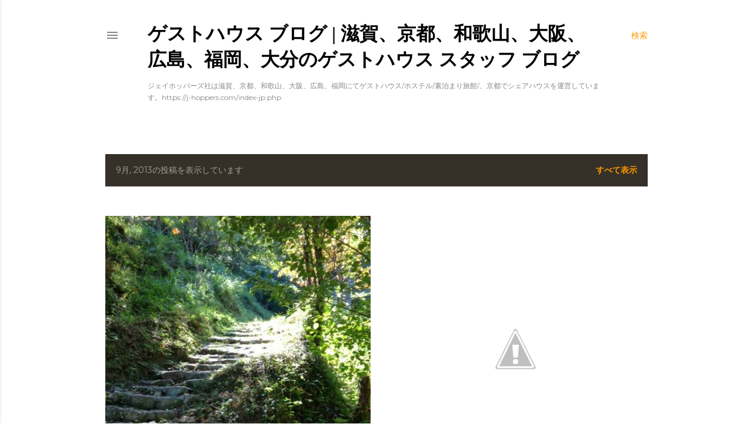

--- FILE ---
content_type: text/html; charset=UTF-8
request_url: https://jhoppers.japanhostel.net/2013/09/
body_size: 69210
content:
<!DOCTYPE html>
<html dir='ltr' xmlns='http://www.w3.org/1999/xhtml' xmlns:b='http://www.google.com/2005/gml/b' xmlns:data='http://www.google.com/2005/gml/data' xmlns:expr='http://www.google.com/2005/gml/expr'>
<head>
<meta content='Xn1GcfIh6Pw05ND9jbkpbUZs21z_r4FFcu7YPT5kTRo' name='google-site-verification'/>
<meta content='width=device-width, initial-scale=1' name='viewport'/>
<title>ゲストハウス ブログ  |  滋賀&#12289;京都&#12289;和歌山&#12289;大阪&#12289;広島&#12289;福岡&#12289;大分のゲストハウス スタッフ ブログ  ゲストハウスのスタッフブログ</title>
<meta content='ゲストハウススタッフによるブログです。ジェイホッパーズ&花宿は、ホステル/ゲストハウスを京都、大阪、和歌山、飛騨高山、広島、福岡で運営しています。また京都ではシェアハウス、高山では外国人向けのツアー、大阪では日本酒バーも鋭意運営中です！' name='description'/>
<meta content='text/html; charset=UTF-8' http-equiv='Content-Type'/>
<!-- Chrome, Firefox OS and Opera -->
<meta content='#ffffff' name='theme-color'/>
<!-- Windows Phone -->
<meta content='#ffffff' name='msapplication-navbutton-color'/>
<meta content='blogger' name='generator'/>
<link href='https://jhoppers.japanhostel.net/favicon.ico' rel='icon' type='image/x-icon'/>
<link href='https://jhoppers.japanhostel.net/2013/09/' rel='canonical'/>
<link rel="alternate" type="application/atom+xml" title="ゲストハウス ブログ  |  滋賀&#12289;京都&#12289;和歌山&#12289;大阪&#12289;広島&#12289;福岡&#12289;大分のゲストハウス スタッフ ブログ  - Atom" href="https://jhoppers.japanhostel.net/feeds/posts/default" />
<link rel="alternate" type="application/rss+xml" title="ゲストハウス ブログ  |  滋賀&#12289;京都&#12289;和歌山&#12289;大阪&#12289;広島&#12289;福岡&#12289;大分のゲストハウス スタッフ ブログ  - RSS" href="https://jhoppers.japanhostel.net/feeds/posts/default?alt=rss" />
<link rel="service.post" type="application/atom+xml" title="ゲストハウス ブログ  |  滋賀&#12289;京都&#12289;和歌山&#12289;大阪&#12289;広島&#12289;福岡&#12289;大分のゲストハウス スタッフ ブログ  - Atom" href="https://www.blogger.com/feeds/3587247930799017627/posts/default" />
<!--Can't find substitution for tag [blog.ieCssRetrofitLinks]-->
<meta content='ゲストハウス ブログ ゲストハウス開業の参考にも ゲストハウス・ホステルスタッフによるブログです' name='description'/>
<meta content='https://jhoppers.japanhostel.net/2013/09/' property='og:url'/>
<meta content='ゲストハウス ブログ  |  滋賀、京都、和歌山、大阪、広島、福岡、大分のゲストハウス スタッフ ブログ ' property='og:title'/>
<meta content='ゲストハウス ブログ ゲストハウス開業の参考にも ゲストハウス・ホステルスタッフによるブログです' property='og:description'/>
<meta content='https://blogger.googleusercontent.com/img/b/R29vZ2xl/AVvXsEijrsb7KeBq-X1soZTGAyfE5ujNQB3dKuLk-OBarjBV4eHg745Wf2ZoGAFhZHKORrAnLaxTgernG8dJNPwwp3R0vCUISMTyonWoTd6_-CMK3HzJqCAapMt0NxeZue_GumWal57l1SO-TLY/w1200-h630-p-k-no-nu/%E5%86%99%E7%9C%9F(20).JPG' property='og:image'/>
<meta content='//1.bp.blogspot.com/-OCeWhVClavM/UkjvGLTuyWI/AAAAAAAAAAY/Pyogkp0u4Uo/w1200-h630-p-k-no-nu/IMG_6549.jpg' property='og:image'/>
<meta content='https://blogger.googleusercontent.com/img/b/R29vZ2xl/AVvXsEh9TSg67eAIqClWVFTnlvYVZsX8lnKrJtt6YpQPYzkVVWy21AZUCzBH_4JI3OqESDrxzBKAy1vSmcsaktM60wtaIHEvx4PFnx_RScJR91WD3o5P-X5Z7gy7pBeAYuHCHuiYC_05_a-yP74i/w1200-h630-p-k-no-nu/GetAttachment.jpg' property='og:image'/>
<meta content='//4.bp.blogspot.com/-VK6rQqdnqbw/UkLBppTyKeI/AAAAAAAAA7c/SW9hUr9amnI/w1200-h630-p-k-no-nu/img020.jpg' property='og:image'/>
<meta content='https://blogger.googleusercontent.com/img/b/R29vZ2xl/AVvXsEi1S9vAbI4vCXwwddsFoxXbzhGh_XJGBGRfxpjoS_n0wLYu8BIgDWkQmsbV_PSOFAtucJqHOMS5UPbahb5QQmtkFBVtbn5Uh_dmJqwlrShchZ4MXiJGknvxO3JgkDF_z8SrOBbbV7Z9olqH/w1200-h630-p-k-no-nu/450px-Hakuba-hakusanitige.JPG' property='og:image'/>
<meta content='https://blogger.googleusercontent.com/img/b/R29vZ2xl/AVvXsEg2jPMJFon9IeGLunydsjyGQYb5bbedrlOqzVqIaro18jKb6esvCtRJWNmQa9T6keXmWOatrrYfTy5lqanHi-4ONpFX01TMrPCcQvQ_O3Gv9RxRBvJ7tAjtVqVbcy_4ypq71Q9Hm0qC9M4/w1200-h630-p-k-no-nu/IMGP0435.JPG' property='og:image'/>
<meta content='https://blogger.googleusercontent.com/img/b/R29vZ2xl/AVvXsEgGqp5SVMcRW1nULXOrdfXXk5q1YYcBvLQVcbyw4oINfT0nPUtkhv-hg8qm6KzQloVDduT3WjkPlbH5504ZbJ_h3xDsgFPw2mxzaMMuPv_PQ__gY6Xi-1GE_mcxZZJr1bevSzXNM3DoNxs/w1200-h630-p-k-no-nu/spain.jpg' property='og:image'/>
<meta content='https://blogger.googleusercontent.com/img/b/R29vZ2xl/AVvXsEh1iltO08eeW2IScwXG3NsdzFFTgDENfvSh9K5nlFAvluDlHPB_B_ln9P7euDJZ9HNrA2Mw14LkJ1e-rfcwMWbTuwKjvcVplPgy7iaR6MwVo0ppbSuUvB196MsIq4xgVQDjvKSwn3o58v8T/w1200-h630-p-k-no-nu/photo+2.JPG' property='og:image'/>
<meta content='https://blogger.googleusercontent.com/img/b/R29vZ2xl/AVvXsEgXc64qYcK7P-CBe6qhXtZl3AcHVrg6OD3QX2M9h_WzLhUdSaAuuxxHvMSzxMppoVfPB9E-I1In_adhUcfqudZ5Vke7J-UlaoMhjRzlkYJ4uzPMaxdjIAlyyvGEteVUzr2kG2OFMp-8lNM/w1200-h630-p-k-no-nu/DSC04965.JPG' property='og:image'/>
<meta content='https://blogger.googleusercontent.com/img/b/R29vZ2xl/AVvXsEjvCpJxtFooejkvbgZDikpAPRWKkmg5PAL6lVP0nw9mjdjaB6FkrKuyOOuvQ1qhKQUgUp8vtJ5TnMbiTEyEbQ8GyD1KpmQ9x-oSL9hxESdpGzPkrQFp7nH4sAv0Uk8L16NRKZlGNNbUCXs/w1200-h630-p-k-no-nu/%25E5%2586%2599%25E7%259C%259F%25EF%25BC%2591.JPG' property='og:image'/>
<meta content='https://blogger.googleusercontent.com/img/b/R29vZ2xl/AVvXsEiEAjXexRAZIENnJbVXMNh5eESLlcg3aiVu1bVgk9gJY4M2c65MFznUandnIfra64Y8Cip_gJREkITB-4O69Br6k0C-4cy5svRhUl0r3JCzonngDO3KSrkM4p0y-KsR4xYvs-yiA0bdkY8D/w1200-h630-p-k-no-nu/IMGP7103.JPG' property='og:image'/>
<meta content='https://blogger.googleusercontent.com/img/b/R29vZ2xl/AVvXsEjpcFVkaN61Z6xqtpDVDNVXa_ShboCcXnIb9yyEdnEnQsc8x904rLcW5sv8OLaiThXI8y9zX6XM8xjviJfodjfT3IaR7A8Pu_YS1d7Y-dh1Pyh36HNw6UsIPzrvjlwI1jOz6Qjos0wYsoI/w1200-h630-p-k-no-nu/IMG_5289.JPG' property='og:image'/>
<style type='text/css'>@font-face{font-family:'EB Garamond';font-style:normal;font-weight:400;font-display:swap;src:url(//fonts.gstatic.com/s/ebgaramond/v32/SlGDmQSNjdsmc35JDF1K5E55YMjF_7DPuGi-6_RkCY9_WamXgHlIbvw.woff2)format('woff2');unicode-range:U+0460-052F,U+1C80-1C8A,U+20B4,U+2DE0-2DFF,U+A640-A69F,U+FE2E-FE2F;}@font-face{font-family:'EB Garamond';font-style:normal;font-weight:400;font-display:swap;src:url(//fonts.gstatic.com/s/ebgaramond/v32/SlGDmQSNjdsmc35JDF1K5E55YMjF_7DPuGi-6_RkAI9_WamXgHlIbvw.woff2)format('woff2');unicode-range:U+0301,U+0400-045F,U+0490-0491,U+04B0-04B1,U+2116;}@font-face{font-family:'EB Garamond';font-style:normal;font-weight:400;font-display:swap;src:url(//fonts.gstatic.com/s/ebgaramond/v32/SlGDmQSNjdsmc35JDF1K5E55YMjF_7DPuGi-6_RkCI9_WamXgHlIbvw.woff2)format('woff2');unicode-range:U+1F00-1FFF;}@font-face{font-family:'EB Garamond';font-style:normal;font-weight:400;font-display:swap;src:url(//fonts.gstatic.com/s/ebgaramond/v32/SlGDmQSNjdsmc35JDF1K5E55YMjF_7DPuGi-6_RkB49_WamXgHlIbvw.woff2)format('woff2');unicode-range:U+0370-0377,U+037A-037F,U+0384-038A,U+038C,U+038E-03A1,U+03A3-03FF;}@font-face{font-family:'EB Garamond';font-style:normal;font-weight:400;font-display:swap;src:url(//fonts.gstatic.com/s/ebgaramond/v32/SlGDmQSNjdsmc35JDF1K5E55YMjF_7DPuGi-6_RkC49_WamXgHlIbvw.woff2)format('woff2');unicode-range:U+0102-0103,U+0110-0111,U+0128-0129,U+0168-0169,U+01A0-01A1,U+01AF-01B0,U+0300-0301,U+0303-0304,U+0308-0309,U+0323,U+0329,U+1EA0-1EF9,U+20AB;}@font-face{font-family:'EB Garamond';font-style:normal;font-weight:400;font-display:swap;src:url(//fonts.gstatic.com/s/ebgaramond/v32/SlGDmQSNjdsmc35JDF1K5E55YMjF_7DPuGi-6_RkCo9_WamXgHlIbvw.woff2)format('woff2');unicode-range:U+0100-02BA,U+02BD-02C5,U+02C7-02CC,U+02CE-02D7,U+02DD-02FF,U+0304,U+0308,U+0329,U+1D00-1DBF,U+1E00-1E9F,U+1EF2-1EFF,U+2020,U+20A0-20AB,U+20AD-20C0,U+2113,U+2C60-2C7F,U+A720-A7FF;}@font-face{font-family:'EB Garamond';font-style:normal;font-weight:400;font-display:swap;src:url(//fonts.gstatic.com/s/ebgaramond/v32/SlGDmQSNjdsmc35JDF1K5E55YMjF_7DPuGi-6_RkBI9_WamXgHlI.woff2)format('woff2');unicode-range:U+0000-00FF,U+0131,U+0152-0153,U+02BB-02BC,U+02C6,U+02DA,U+02DC,U+0304,U+0308,U+0329,U+2000-206F,U+20AC,U+2122,U+2191,U+2193,U+2212,U+2215,U+FEFF,U+FFFD;}@font-face{font-family:'Lato';font-style:normal;font-weight:300;font-display:swap;src:url(//fonts.gstatic.com/s/lato/v25/S6u9w4BMUTPHh7USSwaPGQ3q5d0N7w.woff2)format('woff2');unicode-range:U+0100-02BA,U+02BD-02C5,U+02C7-02CC,U+02CE-02D7,U+02DD-02FF,U+0304,U+0308,U+0329,U+1D00-1DBF,U+1E00-1E9F,U+1EF2-1EFF,U+2020,U+20A0-20AB,U+20AD-20C0,U+2113,U+2C60-2C7F,U+A720-A7FF;}@font-face{font-family:'Lato';font-style:normal;font-weight:300;font-display:swap;src:url(//fonts.gstatic.com/s/lato/v25/S6u9w4BMUTPHh7USSwiPGQ3q5d0.woff2)format('woff2');unicode-range:U+0000-00FF,U+0131,U+0152-0153,U+02BB-02BC,U+02C6,U+02DA,U+02DC,U+0304,U+0308,U+0329,U+2000-206F,U+20AC,U+2122,U+2191,U+2193,U+2212,U+2215,U+FEFF,U+FFFD;}@font-face{font-family:'Lato';font-style:normal;font-weight:400;font-display:swap;src:url(//fonts.gstatic.com/s/lato/v25/S6uyw4BMUTPHjxAwXiWtFCfQ7A.woff2)format('woff2');unicode-range:U+0100-02BA,U+02BD-02C5,U+02C7-02CC,U+02CE-02D7,U+02DD-02FF,U+0304,U+0308,U+0329,U+1D00-1DBF,U+1E00-1E9F,U+1EF2-1EFF,U+2020,U+20A0-20AB,U+20AD-20C0,U+2113,U+2C60-2C7F,U+A720-A7FF;}@font-face{font-family:'Lato';font-style:normal;font-weight:400;font-display:swap;src:url(//fonts.gstatic.com/s/lato/v25/S6uyw4BMUTPHjx4wXiWtFCc.woff2)format('woff2');unicode-range:U+0000-00FF,U+0131,U+0152-0153,U+02BB-02BC,U+02C6,U+02DA,U+02DC,U+0304,U+0308,U+0329,U+2000-206F,U+20AC,U+2122,U+2191,U+2193,U+2212,U+2215,U+FEFF,U+FFFD;}@font-face{font-family:'Lato';font-style:normal;font-weight:700;font-display:swap;src:url(//fonts.gstatic.com/s/lato/v25/S6u9w4BMUTPHh6UVSwaPGQ3q5d0N7w.woff2)format('woff2');unicode-range:U+0100-02BA,U+02BD-02C5,U+02C7-02CC,U+02CE-02D7,U+02DD-02FF,U+0304,U+0308,U+0329,U+1D00-1DBF,U+1E00-1E9F,U+1EF2-1EFF,U+2020,U+20A0-20AB,U+20AD-20C0,U+2113,U+2C60-2C7F,U+A720-A7FF;}@font-face{font-family:'Lato';font-style:normal;font-weight:700;font-display:swap;src:url(//fonts.gstatic.com/s/lato/v25/S6u9w4BMUTPHh6UVSwiPGQ3q5d0.woff2)format('woff2');unicode-range:U+0000-00FF,U+0131,U+0152-0153,U+02BB-02BC,U+02C6,U+02DA,U+02DC,U+0304,U+0308,U+0329,U+2000-206F,U+20AC,U+2122,U+2191,U+2193,U+2212,U+2215,U+FEFF,U+FFFD;}@font-face{font-family:'Lora';font-style:normal;font-weight:400;font-display:swap;src:url(//fonts.gstatic.com/s/lora/v37/0QI6MX1D_JOuGQbT0gvTJPa787weuxJMkq18ndeYxZ2JTg.woff2)format('woff2');unicode-range:U+0460-052F,U+1C80-1C8A,U+20B4,U+2DE0-2DFF,U+A640-A69F,U+FE2E-FE2F;}@font-face{font-family:'Lora';font-style:normal;font-weight:400;font-display:swap;src:url(//fonts.gstatic.com/s/lora/v37/0QI6MX1D_JOuGQbT0gvTJPa787weuxJFkq18ndeYxZ2JTg.woff2)format('woff2');unicode-range:U+0301,U+0400-045F,U+0490-0491,U+04B0-04B1,U+2116;}@font-face{font-family:'Lora';font-style:normal;font-weight:400;font-display:swap;src:url(//fonts.gstatic.com/s/lora/v37/0QI6MX1D_JOuGQbT0gvTJPa787weuxI9kq18ndeYxZ2JTg.woff2)format('woff2');unicode-range:U+0302-0303,U+0305,U+0307-0308,U+0310,U+0312,U+0315,U+031A,U+0326-0327,U+032C,U+032F-0330,U+0332-0333,U+0338,U+033A,U+0346,U+034D,U+0391-03A1,U+03A3-03A9,U+03B1-03C9,U+03D1,U+03D5-03D6,U+03F0-03F1,U+03F4-03F5,U+2016-2017,U+2034-2038,U+203C,U+2040,U+2043,U+2047,U+2050,U+2057,U+205F,U+2070-2071,U+2074-208E,U+2090-209C,U+20D0-20DC,U+20E1,U+20E5-20EF,U+2100-2112,U+2114-2115,U+2117-2121,U+2123-214F,U+2190,U+2192,U+2194-21AE,U+21B0-21E5,U+21F1-21F2,U+21F4-2211,U+2213-2214,U+2216-22FF,U+2308-230B,U+2310,U+2319,U+231C-2321,U+2336-237A,U+237C,U+2395,U+239B-23B7,U+23D0,U+23DC-23E1,U+2474-2475,U+25AF,U+25B3,U+25B7,U+25BD,U+25C1,U+25CA,U+25CC,U+25FB,U+266D-266F,U+27C0-27FF,U+2900-2AFF,U+2B0E-2B11,U+2B30-2B4C,U+2BFE,U+3030,U+FF5B,U+FF5D,U+1D400-1D7FF,U+1EE00-1EEFF;}@font-face{font-family:'Lora';font-style:normal;font-weight:400;font-display:swap;src:url(//fonts.gstatic.com/s/lora/v37/0QI6MX1D_JOuGQbT0gvTJPa787weuxIvkq18ndeYxZ2JTg.woff2)format('woff2');unicode-range:U+0001-000C,U+000E-001F,U+007F-009F,U+20DD-20E0,U+20E2-20E4,U+2150-218F,U+2190,U+2192,U+2194-2199,U+21AF,U+21E6-21F0,U+21F3,U+2218-2219,U+2299,U+22C4-22C6,U+2300-243F,U+2440-244A,U+2460-24FF,U+25A0-27BF,U+2800-28FF,U+2921-2922,U+2981,U+29BF,U+29EB,U+2B00-2BFF,U+4DC0-4DFF,U+FFF9-FFFB,U+10140-1018E,U+10190-1019C,U+101A0,U+101D0-101FD,U+102E0-102FB,U+10E60-10E7E,U+1D2C0-1D2D3,U+1D2E0-1D37F,U+1F000-1F0FF,U+1F100-1F1AD,U+1F1E6-1F1FF,U+1F30D-1F30F,U+1F315,U+1F31C,U+1F31E,U+1F320-1F32C,U+1F336,U+1F378,U+1F37D,U+1F382,U+1F393-1F39F,U+1F3A7-1F3A8,U+1F3AC-1F3AF,U+1F3C2,U+1F3C4-1F3C6,U+1F3CA-1F3CE,U+1F3D4-1F3E0,U+1F3ED,U+1F3F1-1F3F3,U+1F3F5-1F3F7,U+1F408,U+1F415,U+1F41F,U+1F426,U+1F43F,U+1F441-1F442,U+1F444,U+1F446-1F449,U+1F44C-1F44E,U+1F453,U+1F46A,U+1F47D,U+1F4A3,U+1F4B0,U+1F4B3,U+1F4B9,U+1F4BB,U+1F4BF,U+1F4C8-1F4CB,U+1F4D6,U+1F4DA,U+1F4DF,U+1F4E3-1F4E6,U+1F4EA-1F4ED,U+1F4F7,U+1F4F9-1F4FB,U+1F4FD-1F4FE,U+1F503,U+1F507-1F50B,U+1F50D,U+1F512-1F513,U+1F53E-1F54A,U+1F54F-1F5FA,U+1F610,U+1F650-1F67F,U+1F687,U+1F68D,U+1F691,U+1F694,U+1F698,U+1F6AD,U+1F6B2,U+1F6B9-1F6BA,U+1F6BC,U+1F6C6-1F6CF,U+1F6D3-1F6D7,U+1F6E0-1F6EA,U+1F6F0-1F6F3,U+1F6F7-1F6FC,U+1F700-1F7FF,U+1F800-1F80B,U+1F810-1F847,U+1F850-1F859,U+1F860-1F887,U+1F890-1F8AD,U+1F8B0-1F8BB,U+1F8C0-1F8C1,U+1F900-1F90B,U+1F93B,U+1F946,U+1F984,U+1F996,U+1F9E9,U+1FA00-1FA6F,U+1FA70-1FA7C,U+1FA80-1FA89,U+1FA8F-1FAC6,U+1FACE-1FADC,U+1FADF-1FAE9,U+1FAF0-1FAF8,U+1FB00-1FBFF;}@font-face{font-family:'Lora';font-style:normal;font-weight:400;font-display:swap;src:url(//fonts.gstatic.com/s/lora/v37/0QI6MX1D_JOuGQbT0gvTJPa787weuxJOkq18ndeYxZ2JTg.woff2)format('woff2');unicode-range:U+0102-0103,U+0110-0111,U+0128-0129,U+0168-0169,U+01A0-01A1,U+01AF-01B0,U+0300-0301,U+0303-0304,U+0308-0309,U+0323,U+0329,U+1EA0-1EF9,U+20AB;}@font-face{font-family:'Lora';font-style:normal;font-weight:400;font-display:swap;src:url(//fonts.gstatic.com/s/lora/v37/0QI6MX1D_JOuGQbT0gvTJPa787weuxJPkq18ndeYxZ2JTg.woff2)format('woff2');unicode-range:U+0100-02BA,U+02BD-02C5,U+02C7-02CC,U+02CE-02D7,U+02DD-02FF,U+0304,U+0308,U+0329,U+1D00-1DBF,U+1E00-1E9F,U+1EF2-1EFF,U+2020,U+20A0-20AB,U+20AD-20C0,U+2113,U+2C60-2C7F,U+A720-A7FF;}@font-face{font-family:'Lora';font-style:normal;font-weight:400;font-display:swap;src:url(//fonts.gstatic.com/s/lora/v37/0QI6MX1D_JOuGQbT0gvTJPa787weuxJBkq18ndeYxZ0.woff2)format('woff2');unicode-range:U+0000-00FF,U+0131,U+0152-0153,U+02BB-02BC,U+02C6,U+02DA,U+02DC,U+0304,U+0308,U+0329,U+2000-206F,U+20AC,U+2122,U+2191,U+2193,U+2212,U+2215,U+FEFF,U+FFFD;}@font-face{font-family:'Montserrat';font-style:normal;font-weight:400;font-display:swap;src:url(//fonts.gstatic.com/s/montserrat/v31/JTUSjIg1_i6t8kCHKm459WRhyyTh89ZNpQ.woff2)format('woff2');unicode-range:U+0460-052F,U+1C80-1C8A,U+20B4,U+2DE0-2DFF,U+A640-A69F,U+FE2E-FE2F;}@font-face{font-family:'Montserrat';font-style:normal;font-weight:400;font-display:swap;src:url(//fonts.gstatic.com/s/montserrat/v31/JTUSjIg1_i6t8kCHKm459W1hyyTh89ZNpQ.woff2)format('woff2');unicode-range:U+0301,U+0400-045F,U+0490-0491,U+04B0-04B1,U+2116;}@font-face{font-family:'Montserrat';font-style:normal;font-weight:400;font-display:swap;src:url(//fonts.gstatic.com/s/montserrat/v31/JTUSjIg1_i6t8kCHKm459WZhyyTh89ZNpQ.woff2)format('woff2');unicode-range:U+0102-0103,U+0110-0111,U+0128-0129,U+0168-0169,U+01A0-01A1,U+01AF-01B0,U+0300-0301,U+0303-0304,U+0308-0309,U+0323,U+0329,U+1EA0-1EF9,U+20AB;}@font-face{font-family:'Montserrat';font-style:normal;font-weight:400;font-display:swap;src:url(//fonts.gstatic.com/s/montserrat/v31/JTUSjIg1_i6t8kCHKm459WdhyyTh89ZNpQ.woff2)format('woff2');unicode-range:U+0100-02BA,U+02BD-02C5,U+02C7-02CC,U+02CE-02D7,U+02DD-02FF,U+0304,U+0308,U+0329,U+1D00-1DBF,U+1E00-1E9F,U+1EF2-1EFF,U+2020,U+20A0-20AB,U+20AD-20C0,U+2113,U+2C60-2C7F,U+A720-A7FF;}@font-face{font-family:'Montserrat';font-style:normal;font-weight:400;font-display:swap;src:url(//fonts.gstatic.com/s/montserrat/v31/JTUSjIg1_i6t8kCHKm459WlhyyTh89Y.woff2)format('woff2');unicode-range:U+0000-00FF,U+0131,U+0152-0153,U+02BB-02BC,U+02C6,U+02DA,U+02DC,U+0304,U+0308,U+0329,U+2000-206F,U+20AC,U+2122,U+2191,U+2193,U+2212,U+2215,U+FEFF,U+FFFD;}@font-face{font-family:'Montserrat';font-style:normal;font-weight:700;font-display:swap;src:url(//fonts.gstatic.com/s/montserrat/v31/JTUSjIg1_i6t8kCHKm459WRhyyTh89ZNpQ.woff2)format('woff2');unicode-range:U+0460-052F,U+1C80-1C8A,U+20B4,U+2DE0-2DFF,U+A640-A69F,U+FE2E-FE2F;}@font-face{font-family:'Montserrat';font-style:normal;font-weight:700;font-display:swap;src:url(//fonts.gstatic.com/s/montserrat/v31/JTUSjIg1_i6t8kCHKm459W1hyyTh89ZNpQ.woff2)format('woff2');unicode-range:U+0301,U+0400-045F,U+0490-0491,U+04B0-04B1,U+2116;}@font-face{font-family:'Montserrat';font-style:normal;font-weight:700;font-display:swap;src:url(//fonts.gstatic.com/s/montserrat/v31/JTUSjIg1_i6t8kCHKm459WZhyyTh89ZNpQ.woff2)format('woff2');unicode-range:U+0102-0103,U+0110-0111,U+0128-0129,U+0168-0169,U+01A0-01A1,U+01AF-01B0,U+0300-0301,U+0303-0304,U+0308-0309,U+0323,U+0329,U+1EA0-1EF9,U+20AB;}@font-face{font-family:'Montserrat';font-style:normal;font-weight:700;font-display:swap;src:url(//fonts.gstatic.com/s/montserrat/v31/JTUSjIg1_i6t8kCHKm459WdhyyTh89ZNpQ.woff2)format('woff2');unicode-range:U+0100-02BA,U+02BD-02C5,U+02C7-02CC,U+02CE-02D7,U+02DD-02FF,U+0304,U+0308,U+0329,U+1D00-1DBF,U+1E00-1E9F,U+1EF2-1EFF,U+2020,U+20A0-20AB,U+20AD-20C0,U+2113,U+2C60-2C7F,U+A720-A7FF;}@font-face{font-family:'Montserrat';font-style:normal;font-weight:700;font-display:swap;src:url(//fonts.gstatic.com/s/montserrat/v31/JTUSjIg1_i6t8kCHKm459WlhyyTh89Y.woff2)format('woff2');unicode-range:U+0000-00FF,U+0131,U+0152-0153,U+02BB-02BC,U+02C6,U+02DA,U+02DC,U+0304,U+0308,U+0329,U+2000-206F,U+20AC,U+2122,U+2191,U+2193,U+2212,U+2215,U+FEFF,U+FFFD;}</style>
<style id='page-skin-1' type='text/css'><!--
/*! normalize.css v3.0.1 | MIT License | git.io/normalize */html{font-family:sans-serif;-ms-text-size-adjust:100%;-webkit-text-size-adjust:100%}body{margin:0}article,aside,details,figcaption,figure,footer,header,hgroup,main,nav,section,summary{display:block}audio,canvas,progress,video{display:inline-block;vertical-align:baseline}audio:not([controls]){display:none;height:0}[hidden],template{display:none}a{background:transparent}a:active,a:hover{outline:0}abbr[title]{border-bottom:1px dotted}b,strong{font-weight:bold}dfn{font-style:italic}h1{font-size:2em;margin:.67em 0}mark{background:#ff0;color:#000}small{font-size:80%}sub,sup{font-size:75%;line-height:0;position:relative;vertical-align:baseline}sup{top:-0.5em}sub{bottom:-0.25em}img{border:0}svg:not(:root){overflow:hidden}figure{margin:1em 40px}hr{-moz-box-sizing:content-box;box-sizing:content-box;height:0}pre{overflow:auto}code,kbd,pre,samp{font-family:monospace,monospace;font-size:1em}button,input,optgroup,select,textarea{color:inherit;font:inherit;margin:0}button{overflow:visible}button,select{text-transform:none}button,html input[type="button"],input[type="reset"],input[type="submit"]{-webkit-appearance:button;cursor:pointer}button[disabled],html input[disabled]{cursor:default}button::-moz-focus-inner,input::-moz-focus-inner{border:0;padding:0}input{line-height:normal}input[type="checkbox"],input[type="radio"]{box-sizing:border-box;padding:0}input[type="number"]::-webkit-inner-spin-button,input[type="number"]::-webkit-outer-spin-button{height:auto}input[type="search"]{-webkit-appearance:textfield;-moz-box-sizing:content-box;-webkit-box-sizing:content-box;box-sizing:content-box}input[type="search"]::-webkit-search-cancel-button,input[type="search"]::-webkit-search-decoration{-webkit-appearance:none}fieldset{border:1px solid #c0c0c0;margin:0 2px;padding:.35em .625em .75em}legend{border:0;padding:0}textarea{overflow:auto}optgroup{font-weight:bold}table{border-collapse:collapse;border-spacing:0}td,th{padding:0}
/*!************************************************
* Blogger Template Style
* Name: Soho
**************************************************/
body{
overflow-wrap:break-word;
word-break:break-word;
word-wrap:break-word
}
.hidden{
display:none
}
.invisible{
visibility:hidden
}
.container::after,.float-container::after{
clear:both;
content:'';
display:table
}
.clearboth{
clear:both
}
#comments .comment .comment-actions,.subscribe-popup .FollowByEmail .follow-by-email-submit{
background:0 0;
border:0;
box-shadow:none;
color:#ff9900;
cursor:pointer;
font-size:14px;
font-weight:700;
outline:0;
text-decoration:none;
text-transform:uppercase;
width:auto
}
.dim-overlay{
background-color:rgba(0,0,0,.54);
height:100vh;
left:0;
position:fixed;
top:0;
width:100%
}
#sharing-dim-overlay{
background-color:transparent
}
input::-ms-clear{
display:none
}
.blogger-logo,.svg-icon-24.blogger-logo{
fill:#ff9800;
opacity:1
}
.loading-spinner-large{
-webkit-animation:mspin-rotate 1.568s infinite linear;
animation:mspin-rotate 1.568s infinite linear;
height:48px;
overflow:hidden;
position:absolute;
width:48px;
z-index:200
}
.loading-spinner-large>div{
-webkit-animation:mspin-revrot 5332ms infinite steps(4);
animation:mspin-revrot 5332ms infinite steps(4)
}
.loading-spinner-large>div>div{
-webkit-animation:mspin-singlecolor-large-film 1333ms infinite steps(81);
animation:mspin-singlecolor-large-film 1333ms infinite steps(81);
background-size:100%;
height:48px;
width:3888px
}
.mspin-black-large>div>div,.mspin-grey_54-large>div>div{
background-image:url(https://www.blogblog.com/indie/mspin_black_large.svg)
}
.mspin-white-large>div>div{
background-image:url(https://www.blogblog.com/indie/mspin_white_large.svg)
}
.mspin-grey_54-large{
opacity:.54
}
@-webkit-keyframes mspin-singlecolor-large-film{
from{
-webkit-transform:translateX(0);
transform:translateX(0)
}
to{
-webkit-transform:translateX(-3888px);
transform:translateX(-3888px)
}
}
@keyframes mspin-singlecolor-large-film{
from{
-webkit-transform:translateX(0);
transform:translateX(0)
}
to{
-webkit-transform:translateX(-3888px);
transform:translateX(-3888px)
}
}
@-webkit-keyframes mspin-rotate{
from{
-webkit-transform:rotate(0);
transform:rotate(0)
}
to{
-webkit-transform:rotate(360deg);
transform:rotate(360deg)
}
}
@keyframes mspin-rotate{
from{
-webkit-transform:rotate(0);
transform:rotate(0)
}
to{
-webkit-transform:rotate(360deg);
transform:rotate(360deg)
}
}
@-webkit-keyframes mspin-revrot{
from{
-webkit-transform:rotate(0);
transform:rotate(0)
}
to{
-webkit-transform:rotate(-360deg);
transform:rotate(-360deg)
}
}
@keyframes mspin-revrot{
from{
-webkit-transform:rotate(0);
transform:rotate(0)
}
to{
-webkit-transform:rotate(-360deg);
transform:rotate(-360deg)
}
}
.skip-navigation{
background-color:#fff;
box-sizing:border-box;
color:#000;
display:block;
height:0;
left:0;
line-height:50px;
overflow:hidden;
padding-top:0;
position:fixed;
text-align:center;
top:0;
-webkit-transition:box-shadow .3s,height .3s,padding-top .3s;
transition:box-shadow .3s,height .3s,padding-top .3s;
width:100%;
z-index:900
}
.skip-navigation:focus{
box-shadow:0 4px 5px 0 rgba(0,0,0,.14),0 1px 10px 0 rgba(0,0,0,.12),0 2px 4px -1px rgba(0,0,0,.2);
height:50px
}
#main{
outline:0
}
.main-heading{
position:absolute;
clip:rect(1px,1px,1px,1px);
padding:0;
border:0;
height:1px;
width:1px;
overflow:hidden
}
.Attribution{
margin-top:1em;
text-align:center
}
.Attribution .blogger img,.Attribution .blogger svg{
vertical-align:bottom
}
.Attribution .blogger img{
margin-right:.5em
}
.Attribution div{
line-height:24px;
margin-top:.5em
}
.Attribution .copyright,.Attribution .image-attribution{
font-size:.7em;
margin-top:1.5em
}
.BLOG_mobile_video_class{
display:none
}
.bg-photo{
background-attachment:scroll!important
}
body .CSS_LIGHTBOX{
z-index:900
}
.extendable .show-less,.extendable .show-more{
border-color:#ff9900;
color:#ff9900;
margin-top:8px
}
.extendable .show-less.hidden,.extendable .show-more.hidden{
display:none
}
.inline-ad{
display:none;
max-width:100%;
overflow:hidden
}
.adsbygoogle{
display:block
}
#cookieChoiceInfo{
bottom:0;
top:auto
}
iframe.b-hbp-video{
border:0
}
.post-body img{
max-width:100%
}
.post-body iframe{
max-width:100%
}
.post-body a[imageanchor="1"]{
display:inline-block
}
.byline{
margin-right:1em
}
.byline:last-child{
margin-right:0
}
.link-copied-dialog{
max-width:520px;
outline:0
}
.link-copied-dialog .modal-dialog-buttons{
margin-top:8px
}
.link-copied-dialog .goog-buttonset-default{
background:0 0;
border:0
}
.link-copied-dialog .goog-buttonset-default:focus{
outline:0
}
.paging-control-container{
margin-bottom:16px
}
.paging-control-container .paging-control{
display:inline-block
}
.paging-control-container .comment-range-text::after,.paging-control-container .paging-control{
color:#ff9900
}
.paging-control-container .comment-range-text,.paging-control-container .paging-control{
margin-right:8px
}
.paging-control-container .comment-range-text::after,.paging-control-container .paging-control::after{
content:'\00B7';
cursor:default;
padding-left:8px;
pointer-events:none
}
.paging-control-container .comment-range-text:last-child::after,.paging-control-container .paging-control:last-child::after{
content:none
}
.byline.reactions iframe{
height:20px
}
.b-notification{
color:#000;
background-color:#fff;
border-bottom:solid 1px #000;
box-sizing:border-box;
padding:16px 32px;
text-align:center
}
.b-notification.visible{
-webkit-transition:margin-top .3s cubic-bezier(.4,0,.2,1);
transition:margin-top .3s cubic-bezier(.4,0,.2,1)
}
.b-notification.invisible{
position:absolute
}
.b-notification-close{
position:absolute;
right:8px;
top:8px
}
.no-posts-message{
line-height:40px;
text-align:center
}
@media screen and (max-width:1162px){
body.item-view .post-body a[imageanchor="1"][style*="float: left;"],body.item-view .post-body a[imageanchor="1"][style*="float: right;"]{
float:none!important;
clear:none!important
}
body.item-view .post-body a[imageanchor="1"] img{
display:block;
height:auto;
margin:0 auto
}
body.item-view .post-body>.separator:first-child>a[imageanchor="1"]:first-child{
margin-top:20px
}
.post-body a[imageanchor]{
display:block
}
body.item-view .post-body a[imageanchor="1"]{
margin-left:0!important;
margin-right:0!important
}
body.item-view .post-body a[imageanchor="1"]+a[imageanchor="1"]{
margin-top:16px
}
}
.item-control{
display:none
}
#comments{
border-top:1px dashed rgba(0,0,0,.54);
margin-top:20px;
padding:20px
}
#comments .comment-thread ol{
margin:0;
padding-left:0;
padding-left:0
}
#comments .comment .comment-replybox-single,#comments .comment-thread .comment-replies{
margin-left:60px
}
#comments .comment-thread .thread-count{
display:none
}
#comments .comment{
list-style-type:none;
padding:0 0 30px;
position:relative
}
#comments .comment .comment{
padding-bottom:8px
}
.comment .avatar-image-container{
position:absolute
}
.comment .avatar-image-container img{
border-radius:50%
}
.avatar-image-container svg,.comment .avatar-image-container .avatar-icon{
border-radius:50%;
border:solid 1px #000000;
box-sizing:border-box;
fill:#000000;
height:35px;
margin:0;
padding:7px;
width:35px
}
.comment .comment-block{
margin-top:10px;
margin-left:60px;
padding-bottom:0
}
#comments .comment-author-header-wrapper{
margin-left:40px
}
#comments .comment .thread-expanded .comment-block{
padding-bottom:20px
}
#comments .comment .comment-header .user,#comments .comment .comment-header .user a{
color:#000000;
font-style:normal;
font-weight:700
}
#comments .comment .comment-actions{
bottom:0;
margin-bottom:15px;
position:absolute
}
#comments .comment .comment-actions>*{
margin-right:8px
}
#comments .comment .comment-header .datetime{
bottom:0;
color:rgba(32, 32, 32, 0.54);
display:inline-block;
font-size:13px;
font-style:italic;
margin-left:8px
}
#comments .comment .comment-footer .comment-timestamp a,#comments .comment .comment-header .datetime a{
color:rgba(32, 32, 32, 0.54)
}
#comments .comment .comment-content,.comment .comment-body{
margin-top:12px;
word-break:break-word
}
.comment-body{
margin-bottom:12px
}
#comments.embed[data-num-comments="0"]{
border:0;
margin-top:0;
padding-top:0
}
#comments.embed[data-num-comments="0"] #comment-post-message,#comments.embed[data-num-comments="0"] div.comment-form>p,#comments.embed[data-num-comments="0"] p.comment-footer{
display:none
}
#comment-editor-src{
display:none
}
.comments .comments-content .loadmore.loaded{
max-height:0;
opacity:0;
overflow:hidden
}
.extendable .remaining-items{
height:0;
overflow:hidden;
-webkit-transition:height .3s cubic-bezier(.4,0,.2,1);
transition:height .3s cubic-bezier(.4,0,.2,1)
}
.extendable .remaining-items.expanded{
height:auto
}
.svg-icon-24,.svg-icon-24-button{
cursor:pointer;
height:24px;
width:24px;
min-width:24px
}
.touch-icon{
margin:-12px;
padding:12px
}
.touch-icon:active,.touch-icon:focus{
background-color:rgba(153,153,153,.4);
border-radius:50%
}
svg:not(:root).touch-icon{
overflow:visible
}
html[dir=rtl] .rtl-reversible-icon{
-webkit-transform:scaleX(-1);
-ms-transform:scaleX(-1);
transform:scaleX(-1)
}
.svg-icon-24-button,.touch-icon-button{
background:0 0;
border:0;
margin:0;
outline:0;
padding:0
}
.touch-icon-button .touch-icon:active,.touch-icon-button .touch-icon:focus{
background-color:transparent
}
.touch-icon-button:active .touch-icon,.touch-icon-button:focus .touch-icon{
background-color:rgba(153,153,153,.4);
border-radius:50%
}
.Profile .default-avatar-wrapper .avatar-icon{
border-radius:50%;
border:solid 1px #000000;
box-sizing:border-box;
fill:#000000;
margin:0
}
.Profile .individual .default-avatar-wrapper .avatar-icon{
padding:25px
}
.Profile .individual .avatar-icon,.Profile .individual .profile-img{
height:120px;
width:120px
}
.Profile .team .default-avatar-wrapper .avatar-icon{
padding:8px
}
.Profile .team .avatar-icon,.Profile .team .default-avatar-wrapper,.Profile .team .profile-img{
height:40px;
width:40px
}
.snippet-container{
margin:0;
position:relative;
overflow:hidden
}
.snippet-fade{
bottom:0;
box-sizing:border-box;
position:absolute;
width:96px
}
.snippet-fade{
right:0
}
.snippet-fade:after{
content:'\2026'
}
.snippet-fade:after{
float:right
}
.centered-top-container.sticky{
left:0;
position:fixed;
right:0;
top:0;
width:auto;
z-index:50;
-webkit-transition-property:opacity,-webkit-transform;
transition-property:opacity,-webkit-transform;
transition-property:transform,opacity;
transition-property:transform,opacity,-webkit-transform;
-webkit-transition-duration:.2s;
transition-duration:.2s;
-webkit-transition-timing-function:cubic-bezier(.4,0,.2,1);
transition-timing-function:cubic-bezier(.4,0,.2,1)
}
.centered-top-placeholder{
display:none
}
.collapsed-header .centered-top-placeholder{
display:block
}
.centered-top-container .Header .replaced h1,.centered-top-placeholder .Header .replaced h1{
display:none
}
.centered-top-container.sticky .Header .replaced h1{
display:block
}
.centered-top-container.sticky .Header .header-widget{
background:0 0
}
.centered-top-container.sticky .Header .header-image-wrapper{
display:none
}
.centered-top-container img,.centered-top-placeholder img{
max-width:100%
}
.collapsible{
-webkit-transition:height .3s cubic-bezier(.4,0,.2,1);
transition:height .3s cubic-bezier(.4,0,.2,1)
}
.collapsible,.collapsible>summary{
display:block;
overflow:hidden
}
.collapsible>:not(summary){
display:none
}
.collapsible[open]>:not(summary){
display:block
}
.collapsible:focus,.collapsible>summary:focus{
outline:0
}
.collapsible>summary{
cursor:pointer;
display:block;
padding:0
}
.collapsible:focus>summary,.collapsible>summary:focus{
background-color:transparent
}
.collapsible>summary::-webkit-details-marker{
display:none
}
.collapsible-title{
-webkit-box-align:center;
-webkit-align-items:center;
-ms-flex-align:center;
align-items:center;
display:-webkit-box;
display:-webkit-flex;
display:-ms-flexbox;
display:flex
}
.collapsible-title .title{
-webkit-box-flex:1;
-webkit-flex:1 1 auto;
-ms-flex:1 1 auto;
flex:1 1 auto;
-webkit-box-ordinal-group:1;
-webkit-order:0;
-ms-flex-order:0;
order:0;
overflow:hidden;
text-overflow:ellipsis;
white-space:nowrap
}
.collapsible-title .chevron-down,.collapsible[open] .collapsible-title .chevron-up{
display:block
}
.collapsible-title .chevron-up,.collapsible[open] .collapsible-title .chevron-down{
display:none
}
.flat-button{
cursor:pointer;
display:inline-block;
font-weight:700;
text-transform:uppercase;
border-radius:2px;
padding:8px;
margin:-8px
}
.flat-icon-button{
background:0 0;
border:0;
margin:0;
outline:0;
padding:0;
margin:-12px;
padding:12px;
cursor:pointer;
box-sizing:content-box;
display:inline-block;
line-height:0
}
.flat-icon-button,.flat-icon-button .splash-wrapper{
border-radius:50%
}
.flat-icon-button .splash.animate{
-webkit-animation-duration:.3s;
animation-duration:.3s
}
.overflowable-container{
max-height:28px;
overflow:hidden;
position:relative
}
.overflow-button{
cursor:pointer
}
#overflowable-dim-overlay{
background:0 0
}
.overflow-popup{
box-shadow:0 2px 2px 0 rgba(0,0,0,.14),0 3px 1px -2px rgba(0,0,0,.2),0 1px 5px 0 rgba(0,0,0,.12);
background-color:#ffffff;
left:0;
max-width:calc(100% - 32px);
position:absolute;
top:0;
visibility:hidden;
z-index:101
}
.overflow-popup ul{
list-style:none
}
.overflow-popup .tabs li,.overflow-popup li{
display:block;
height:auto
}
.overflow-popup .tabs li{
padding-left:0;
padding-right:0
}
.overflow-button.hidden,.overflow-popup .tabs li.hidden,.overflow-popup li.hidden{
display:none
}
.search{
display:-webkit-box;
display:-webkit-flex;
display:-ms-flexbox;
display:flex;
line-height:24px;
width:24px
}
.search.focused{
width:100%
}
.search.focused .section{
width:100%
}
.search form{
z-index:101
}
.search h3{
display:none
}
.search form{
display:-webkit-box;
display:-webkit-flex;
display:-ms-flexbox;
display:flex;
-webkit-box-flex:1;
-webkit-flex:1 0 0;
-ms-flex:1 0 0px;
flex:1 0 0;
border-bottom:solid 1px transparent;
padding-bottom:8px
}
.search form>*{
display:none
}
.search.focused form>*{
display:block
}
.search .search-input label{
display:none
}
.centered-top-placeholder.cloned .search form{
z-index:30
}
.search.focused form{
border-color:rgba(32, 32, 32, 0.54);
position:relative;
width:auto
}
.collapsed-header .centered-top-container .search.focused form{
border-bottom-color:transparent
}
.search-expand{
-webkit-box-flex:0;
-webkit-flex:0 0 auto;
-ms-flex:0 0 auto;
flex:0 0 auto
}
.search-expand-text{
display:none
}
.search-close{
display:inline;
vertical-align:middle
}
.search-input{
-webkit-box-flex:1;
-webkit-flex:1 0 1px;
-ms-flex:1 0 1px;
flex:1 0 1px
}
.search-input input{
background:0 0;
border:0;
box-sizing:border-box;
color:rgba(32, 32, 32, 0.54);
display:inline-block;
outline:0;
width:calc(100% - 48px)
}
.search-input input.no-cursor{
color:transparent;
text-shadow:0 0 0 rgba(32, 32, 32, 0.54)
}
.collapsed-header .centered-top-container .search-action,.collapsed-header .centered-top-container .search-input input{
color:rgba(32, 32, 32, 0.54)
}
.collapsed-header .centered-top-container .search-input input.no-cursor{
color:transparent;
text-shadow:0 0 0 rgba(32, 32, 32, 0.54)
}
.collapsed-header .centered-top-container .search-input input.no-cursor:focus,.search-input input.no-cursor:focus{
outline:0
}
.search-focused>*{
visibility:hidden
}
.search-focused .search,.search-focused .search-icon{
visibility:visible
}
.search.focused .search-action{
display:block
}
.search.focused .search-action:disabled{
opacity:.3
}
.widget.Sharing .sharing-button{
display:none
}
.widget.Sharing .sharing-buttons li{
padding:0
}
.widget.Sharing .sharing-buttons li span{
display:none
}
.post-share-buttons{
position:relative
}
.centered-bottom .share-buttons .svg-icon-24,.share-buttons .svg-icon-24{
fill:#000000
}
.sharing-open.touch-icon-button:active .touch-icon,.sharing-open.touch-icon-button:focus .touch-icon{
background-color:transparent
}
.share-buttons{
background-color:#ffffff;
border-radius:2px;
box-shadow:0 2px 2px 0 rgba(0,0,0,.14),0 3px 1px -2px rgba(0,0,0,.2),0 1px 5px 0 rgba(0,0,0,.12);
color:#000000;
list-style:none;
margin:0;
padding:8px 0;
position:absolute;
top:-11px;
min-width:200px;
z-index:101
}
.share-buttons.hidden{
display:none
}
.sharing-button{
background:0 0;
border:0;
margin:0;
outline:0;
padding:0;
cursor:pointer
}
.share-buttons li{
margin:0;
height:48px
}
.share-buttons li:last-child{
margin-bottom:0
}
.share-buttons li .sharing-platform-button{
box-sizing:border-box;
cursor:pointer;
display:block;
height:100%;
margin-bottom:0;
padding:0 16px;
position:relative;
width:100%
}
.share-buttons li .sharing-platform-button:focus,.share-buttons li .sharing-platform-button:hover{
background-color:rgba(128,128,128,.1);
outline:0
}
.share-buttons li svg[class*=" sharing-"],.share-buttons li svg[class^=sharing-]{
position:absolute;
top:10px
}
.share-buttons li span.sharing-platform-button{
position:relative;
top:0
}
.share-buttons li .platform-sharing-text{
display:block;
font-size:16px;
line-height:48px;
white-space:nowrap
}
.share-buttons li .platform-sharing-text{
margin-left:56px
}
.sidebar-container{
background-color:#f7f7f7;
max-width:284px;
overflow-y:auto;
-webkit-transition-property:-webkit-transform;
transition-property:-webkit-transform;
transition-property:transform;
transition-property:transform,-webkit-transform;
-webkit-transition-duration:.3s;
transition-duration:.3s;
-webkit-transition-timing-function:cubic-bezier(0,0,.2,1);
transition-timing-function:cubic-bezier(0,0,.2,1);
width:284px;
z-index:101;
-webkit-overflow-scrolling:touch
}
.sidebar-container .navigation{
line-height:0;
padding:16px
}
.sidebar-container .sidebar-back{
cursor:pointer
}
.sidebar-container .widget{
background:0 0;
margin:0 16px;
padding:16px 0
}
.sidebar-container .widget .title{
color:rgba(32, 32, 32, 0.54);
margin:0
}
.sidebar-container .widget ul{
list-style:none;
margin:0;
padding:0
}
.sidebar-container .widget ul ul{
margin-left:1em
}
.sidebar-container .widget li{
font-size:16px;
line-height:normal
}
.sidebar-container .widget+.widget{
border-top:1px dashed rgba(32, 32, 32, 0.54)
}
.BlogArchive li{
margin:16px 0
}
.BlogArchive li:last-child{
margin-bottom:0
}
.Label li a{
display:inline-block
}
.BlogArchive .post-count,.Label .label-count{
float:right;
margin-left:.25em
}
.BlogArchive .post-count::before,.Label .label-count::before{
content:'('
}
.BlogArchive .post-count::after,.Label .label-count::after{
content:')'
}
.widget.Translate .skiptranslate>div{
display:block!important
}
.widget.Profile .profile-link{
display:-webkit-box;
display:-webkit-flex;
display:-ms-flexbox;
display:flex
}
.widget.Profile .team-member .default-avatar-wrapper,.widget.Profile .team-member .profile-img{
-webkit-box-flex:0;
-webkit-flex:0 0 auto;
-ms-flex:0 0 auto;
flex:0 0 auto;
margin-right:1em
}
.widget.Profile .individual .profile-link{
-webkit-box-orient:vertical;
-webkit-box-direction:normal;
-webkit-flex-direction:column;
-ms-flex-direction:column;
flex-direction:column
}
.widget.Profile .team .profile-link .profile-name{
-webkit-align-self:center;
-ms-flex-item-align:center;
-ms-grid-row-align:center;
align-self:center;
display:block;
-webkit-box-flex:1;
-webkit-flex:1 1 auto;
-ms-flex:1 1 auto;
flex:1 1 auto
}
.dim-overlay{
background-color:rgba(0,0,0,.54);
z-index:100
}
body.sidebar-visible{
overflow-y:hidden
}
@media screen and (max-width:1439px){
.sidebar-container{
bottom:0;
position:fixed;
top:0;
left:0;
right:auto
}
.sidebar-container.sidebar-invisible{
-webkit-transition-timing-function:cubic-bezier(.4,0,.6,1);
transition-timing-function:cubic-bezier(.4,0,.6,1)
}
html[dir=ltr] .sidebar-container.sidebar-invisible{
-webkit-transform:translateX(-284px);
-ms-transform:translateX(-284px);
transform:translateX(-284px)
}
html[dir=rtl] .sidebar-container.sidebar-invisible{
-webkit-transform:translateX(284px);
-ms-transform:translateX(284px);
transform:translateX(284px)
}
}
@media screen and (min-width:1440px){
.sidebar-container{
position:absolute;
top:0;
left:0;
right:auto
}
.sidebar-container .navigation{
display:none
}
}
.dialog{
box-shadow:0 2px 2px 0 rgba(0,0,0,.14),0 3px 1px -2px rgba(0,0,0,.2),0 1px 5px 0 rgba(0,0,0,.12);
background:#ffffff;
box-sizing:border-box;
color:#000000;
padding:30px;
position:fixed;
text-align:center;
width:calc(100% - 24px);
z-index:101
}
.dialog input[type=email],.dialog input[type=text]{
background-color:transparent;
border:0;
border-bottom:solid 1px rgba(0,0,0,.12);
color:#000000;
display:block;
font-family:EB Garamond, serif;
font-size:16px;
line-height:24px;
margin:auto;
padding-bottom:7px;
outline:0;
text-align:center;
width:100%
}
.dialog input[type=email]::-webkit-input-placeholder,.dialog input[type=text]::-webkit-input-placeholder{
color:#000000
}
.dialog input[type=email]::-moz-placeholder,.dialog input[type=text]::-moz-placeholder{
color:#000000
}
.dialog input[type=email]:-ms-input-placeholder,.dialog input[type=text]:-ms-input-placeholder{
color:#000000
}
.dialog input[type=email]::placeholder,.dialog input[type=text]::placeholder{
color:#000000
}
.dialog input[type=email]:focus,.dialog input[type=text]:focus{
border-bottom:solid 2px #ff9900;
padding-bottom:6px
}
.dialog input.no-cursor{
color:transparent;
text-shadow:0 0 0 #000000
}
.dialog input.no-cursor:focus{
outline:0
}
.dialog input.no-cursor:focus{
outline:0
}
.dialog input[type=submit]{
font-family:EB Garamond, serif
}
.dialog .goog-buttonset-default{
color:#ff9900
}
.subscribe-popup{
max-width:364px
}
.subscribe-popup h3{
color:#000000;
font-size:1.8em;
margin-top:0
}
.subscribe-popup .FollowByEmail h3{
display:none
}
.subscribe-popup .FollowByEmail .follow-by-email-submit{
color:#ff9900;
display:inline-block;
margin:0 auto;
margin-top:24px;
width:auto;
white-space:normal
}
.subscribe-popup .FollowByEmail .follow-by-email-submit:disabled{
cursor:default;
opacity:.3
}
@media (max-width:800px){
.blog-name div.widget.Subscribe{
margin-bottom:16px
}
body.item-view .blog-name div.widget.Subscribe{
margin:8px auto 16px auto;
width:100%
}
}
body#layout .bg-photo,body#layout .bg-photo-overlay{
display:none
}
body#layout .page_body{
padding:0;
position:relative;
top:0
}
body#layout .page{
display:inline-block;
left:inherit;
position:relative;
vertical-align:top;
width:540px
}
body#layout .centered{
max-width:954px
}
body#layout .navigation{
display:none
}
body#layout .sidebar-container{
display:inline-block;
width:40%
}
body#layout .hamburger-menu,body#layout .search{
display:none
}
body{
background-color:#ffffff;
color:#000000;
font:normal 400 20px EB Garamond, serif;
height:100%;
margin:0;
min-height:100vh
}
h1,h2,h3,h4,h5,h6{
font-weight:400
}
a{
color:#ff9900;
text-decoration:none
}
.dim-overlay{
z-index:100
}
body.sidebar-visible .page_body{
overflow-y:scroll
}
.widget .title{
color:rgba(32, 32, 32, 0.54);
font:normal 400 12px Montserrat, sans-serif
}
.extendable .show-less,.extendable .show-more{
color:#ff9900;
font:normal 400 12px Montserrat, sans-serif;
margin:12px -8px 0 -8px;
text-transform:uppercase
}
.footer .widget,.main .widget{
margin:50px 0
}
.main .widget .title{
text-transform:uppercase
}
.inline-ad{
display:block;
margin-top:50px
}
.adsbygoogle{
text-align:center
}
.page_body{
display:-webkit-box;
display:-webkit-flex;
display:-ms-flexbox;
display:flex;
-webkit-box-orient:vertical;
-webkit-box-direction:normal;
-webkit-flex-direction:column;
-ms-flex-direction:column;
flex-direction:column;
min-height:100vh;
position:relative;
z-index:20
}
.page_body>*{
-webkit-box-flex:0;
-webkit-flex:0 0 auto;
-ms-flex:0 0 auto;
flex:0 0 auto
}
.page_body>#footer{
margin-top:auto
}
.centered-bottom,.centered-top{
margin:0 32px;
max-width:100%
}
.centered-top{
padding-bottom:12px;
padding-top:12px
}
.sticky .centered-top{
padding-bottom:0;
padding-top:0
}
.centered-top-container,.centered-top-placeholder{
background:#ffffff
}
.centered-top{
display:-webkit-box;
display:-webkit-flex;
display:-ms-flexbox;
display:flex;
-webkit-flex-wrap:wrap;
-ms-flex-wrap:wrap;
flex-wrap:wrap;
-webkit-box-pack:justify;
-webkit-justify-content:space-between;
-ms-flex-pack:justify;
justify-content:space-between;
position:relative
}
.sticky .centered-top{
-webkit-flex-wrap:nowrap;
-ms-flex-wrap:nowrap;
flex-wrap:nowrap
}
.centered-top-container .svg-icon-24,.centered-top-placeholder .svg-icon-24{
fill:rgba(32, 32, 32, 0.54)
}
.back-button-container,.hamburger-menu-container{
-webkit-box-flex:0;
-webkit-flex:0 0 auto;
-ms-flex:0 0 auto;
flex:0 0 auto;
height:48px;
-webkit-box-ordinal-group:2;
-webkit-order:1;
-ms-flex-order:1;
order:1
}
.sticky .back-button-container,.sticky .hamburger-menu-container{
-webkit-box-ordinal-group:2;
-webkit-order:1;
-ms-flex-order:1;
order:1
}
.back-button,.hamburger-menu,.search-expand-icon{
cursor:pointer;
margin-top:0
}
.search{
-webkit-box-align:start;
-webkit-align-items:flex-start;
-ms-flex-align:start;
align-items:flex-start;
-webkit-box-flex:0;
-webkit-flex:0 0 auto;
-ms-flex:0 0 auto;
flex:0 0 auto;
height:48px;
margin-left:24px;
-webkit-box-ordinal-group:4;
-webkit-order:3;
-ms-flex-order:3;
order:3
}
.search,.search.focused{
width:auto
}
.search.focused{
position:static
}
.sticky .search{
display:none;
-webkit-box-ordinal-group:5;
-webkit-order:4;
-ms-flex-order:4;
order:4
}
.search .section{
right:0;
margin-top:12px;
position:absolute;
top:12px;
width:0
}
.sticky .search .section{
top:0
}
.search-expand{
background:0 0;
border:0;
margin:0;
outline:0;
padding:0;
color:#ff9900;
cursor:pointer;
-webkit-box-flex:0;
-webkit-flex:0 0 auto;
-ms-flex:0 0 auto;
flex:0 0 auto;
font:normal 400 12px Montserrat, sans-serif;
text-transform:uppercase;
word-break:normal
}
.search.focused .search-expand{
visibility:hidden
}
.search .dim-overlay{
background:0 0
}
.search.focused .section{
max-width:400px
}
.search.focused form{
border-color:rgba(32, 32, 32, 0.54);
height:24px
}
.search.focused .search-input{
display:-webkit-box;
display:-webkit-flex;
display:-ms-flexbox;
display:flex;
-webkit-box-flex:1;
-webkit-flex:1 1 auto;
-ms-flex:1 1 auto;
flex:1 1 auto
}
.search-input input{
-webkit-box-flex:1;
-webkit-flex:1 1 auto;
-ms-flex:1 1 auto;
flex:1 1 auto;
font:normal 400 16px Montserrat, sans-serif
}
.search input[type=submit]{
display:none
}
.subscribe-section-container{
-webkit-box-flex:1;
-webkit-flex:1 0 auto;
-ms-flex:1 0 auto;
flex:1 0 auto;
margin-left:24px;
-webkit-box-ordinal-group:3;
-webkit-order:2;
-ms-flex-order:2;
order:2;
text-align:right
}
.sticky .subscribe-section-container{
-webkit-box-flex:0;
-webkit-flex:0 0 auto;
-ms-flex:0 0 auto;
flex:0 0 auto;
-webkit-box-ordinal-group:4;
-webkit-order:3;
-ms-flex-order:3;
order:3
}
.subscribe-button{
background:0 0;
border:0;
margin:0;
outline:0;
padding:0;
color:#ff9900;
cursor:pointer;
display:inline-block;
font:normal 400 12px Montserrat, sans-serif;
line-height:48px;
margin:0;
text-transform:uppercase;
word-break:normal
}
.subscribe-popup h3{
color:rgba(32, 32, 32, 0.54);
font:normal 400 12px Montserrat, sans-serif;
margin-bottom:24px;
text-transform:uppercase
}
.subscribe-popup div.widget.FollowByEmail .follow-by-email-address{
color:#000000;
font:normal 400 12px Montserrat, sans-serif
}
.subscribe-popup div.widget.FollowByEmail .follow-by-email-submit{
color:#ff9900;
font:normal 400 12px Montserrat, sans-serif;
margin-top:24px;
text-transform:uppercase
}
.blog-name{
-webkit-box-flex:1;
-webkit-flex:1 1 100%;
-ms-flex:1 1 100%;
flex:1 1 100%;
-webkit-box-ordinal-group:5;
-webkit-order:4;
-ms-flex-order:4;
order:4;
overflow:hidden
}
.sticky .blog-name{
-webkit-box-flex:1;
-webkit-flex:1 1 auto;
-ms-flex:1 1 auto;
flex:1 1 auto;
margin:0 12px;
-webkit-box-ordinal-group:3;
-webkit-order:2;
-ms-flex-order:2;
order:2
}
body.search-view .centered-top.search-focused .blog-name{
display:none
}
.widget.Header h1{
font:normal 400 18px EB Garamond, serif;
margin:0;
text-transform:uppercase
}
.widget.Header h1,.widget.Header h1 a{
color:#000000
}
.widget.Header p{
color:rgba(32, 32, 32, 0.54);
font:normal 400 12px Montserrat, sans-serif;
line-height:1.7
}
.sticky .widget.Header h1{
font-size:16px;
line-height:48px;
overflow:hidden;
overflow-wrap:normal;
text-overflow:ellipsis;
white-space:nowrap;
word-wrap:normal
}
.sticky .widget.Header p{
display:none
}
.sticky{
box-shadow:0 1px 3px rgba(32, 32, 32, 0.10)
}
#page_list_top .widget.PageList{
font:normal 400 14px Montserrat, sans-serif;
line-height:28px
}
#page_list_top .widget.PageList .title{
display:none
}
#page_list_top .widget.PageList .overflowable-contents{
overflow:hidden
}
#page_list_top .widget.PageList .overflowable-contents ul{
list-style:none;
margin:0;
padding:0
}
#page_list_top .widget.PageList .overflow-popup ul{
list-style:none;
margin:0;
padding:0 20px
}
#page_list_top .widget.PageList .overflowable-contents li{
display:inline-block
}
#page_list_top .widget.PageList .overflowable-contents li.hidden{
display:none
}
#page_list_top .widget.PageList .overflowable-contents li:not(:first-child):before{
color:rgba(32, 32, 32, 0.54);
content:'\00b7'
}
#page_list_top .widget.PageList .overflow-button a,#page_list_top .widget.PageList .overflow-popup li a,#page_list_top .widget.PageList .overflowable-contents li a{
color:rgba(32, 32, 32, 0.54);
font:normal 400 14px Montserrat, sans-serif;
line-height:28px;
text-transform:uppercase
}
#page_list_top .widget.PageList .overflow-popup li.selected a,#page_list_top .widget.PageList .overflowable-contents li.selected a{
color:rgba(32, 32, 32, 0.54);
font:normal 700 14px Montserrat, sans-serif;
line-height:28px
}
#page_list_top .widget.PageList .overflow-button{
display:inline
}
.sticky #page_list_top{
display:none
}
body.homepage-view .hero-image.has-image{
background:#ffffff url(//3.bp.blogspot.com/-xzrTnFggtFA/W8P7jHPxKAI/AAAAAAAABj4/uXCcx1U9H7MGS0VdhthT0iSncTj48nNhgCK4BGAYYCw/s0/bg%25282%2529.jpg) repeat scroll top left;
background-attachment:scroll;
background-color:#ffffff;
background-size:cover;
height:62.5vw;
max-height:75vh;
min-height:200px;
width:100%
}
.post-filter-message{
background-color:#363128;
color:rgba(255, 255, 255, 0.54);
display:-webkit-box;
display:-webkit-flex;
display:-ms-flexbox;
display:flex;
-webkit-flex-wrap:wrap;
-ms-flex-wrap:wrap;
flex-wrap:wrap;
font:normal 400 12px Montserrat, sans-serif;
-webkit-box-pack:justify;
-webkit-justify-content:space-between;
-ms-flex-pack:justify;
justify-content:space-between;
margin-top:50px;
padding:18px
}
.post-filter-message .message-container{
-webkit-box-flex:1;
-webkit-flex:1 1 auto;
-ms-flex:1 1 auto;
flex:1 1 auto;
min-width:0
}
.post-filter-message .home-link-container{
-webkit-box-flex:0;
-webkit-flex:0 0 auto;
-ms-flex:0 0 auto;
flex:0 0 auto
}
.post-filter-message .search-label,.post-filter-message .search-query{
color:rgba(255, 255, 255, 0.87);
font:normal 700 12px Montserrat, sans-serif;
text-transform:uppercase
}
.post-filter-message .home-link,.post-filter-message .home-link a{
color:#ff9900;
font:normal 700 12px Montserrat, sans-serif;
text-transform:uppercase
}
.widget.FeaturedPost .thumb.hero-thumb{
background-position:center;
background-size:cover;
height:360px
}
.widget.FeaturedPost .featured-post-snippet:before{
content:'\2014'
}
.snippet-container,.snippet-fade{
font:normal normal 14px Montserrat;
line-height:23.8px
}
.snippet-container{
max-height:166.6px;
overflow:hidden
}
.snippet-fade{
background:-webkit-linear-gradient(left,#ffffff 0,#ffffff 20%,rgba(255, 255, 255, 0) 100%);
background:linear-gradient(to left,#ffffff 0,#ffffff 20%,rgba(255, 255, 255, 0) 100%);
color:#000000
}
.post-sidebar{
display:none
}
.widget.Blog .blog-posts .post-outer-container{
width:100%
}
.no-posts{
text-align:center
}
body.feed-view .widget.Blog .blog-posts .post-outer-container,body.item-view .widget.Blog .blog-posts .post-outer{
margin-bottom:50px
}
.widget.Blog .post.no-featured-image,.widget.PopularPosts .post.no-featured-image{
background-color:#363128;
padding:30px
}
.widget.Blog .post>.post-share-buttons-top{
right:0;
position:absolute;
top:0
}
.widget.Blog .post>.post-share-buttons-bottom{
bottom:0;
right:0;
position:absolute
}
.blog-pager{
text-align:right
}
.blog-pager a{
color:#ff9900;
font:normal 400 12px Montserrat, sans-serif;
text-transform:uppercase
}
.blog-pager .blog-pager-newer-link,.blog-pager .home-link{
display:none
}
.post-title{
font:normal 400 20px EB Garamond, serif;
margin:0;
text-transform:uppercase
}
.post-title,.post-title a{
color:#000000
}
.post.no-featured-image .post-title,.post.no-featured-image .post-title a{
color:#ffffff
}
body.item-view .post-body-container:before{
content:'\2014'
}
.post-body{
color:#000000;
font:normal normal 14px Montserrat;
line-height:1.7
}
.post-body blockquote{
color:#000000;
font:normal 400 16px Montserrat, sans-serif;
line-height:1.7;
margin-left:0;
margin-right:0
}
.post-body img{
height:auto;
max-width:100%
}
.post-body .tr-caption{
color:#000000;
font:normal 400 12px Montserrat, sans-serif;
line-height:1.7
}
.snippet-thumbnail{
position:relative
}
.snippet-thumbnail .post-header{
background:#ffffff;
bottom:0;
margin-bottom:0;
padding-right:15px;
padding-bottom:5px;
padding-top:5px;
position:absolute
}
.snippet-thumbnail img{
width:100%
}
.post-footer,.post-header{
margin:8px 0
}
body.item-view .widget.Blog .post-header{
margin:0 0 16px 0
}
body.item-view .widget.Blog .post-footer{
margin:50px 0 0 0
}
.widget.FeaturedPost .post-footer{
display:-webkit-box;
display:-webkit-flex;
display:-ms-flexbox;
display:flex;
-webkit-flex-wrap:wrap;
-ms-flex-wrap:wrap;
flex-wrap:wrap;
-webkit-box-pack:justify;
-webkit-justify-content:space-between;
-ms-flex-pack:justify;
justify-content:space-between
}
.widget.FeaturedPost .post-footer>*{
-webkit-box-flex:0;
-webkit-flex:0 1 auto;
-ms-flex:0 1 auto;
flex:0 1 auto
}
.widget.FeaturedPost .post-footer,.widget.FeaturedPost .post-footer a,.widget.FeaturedPost .post-footer button{
line-height:1.7
}
.jump-link{
margin:-8px
}
.post-header,.post-header a,.post-header button{
color:rgba(32, 32, 32, 0.54);
font:normal 400 12px Montserrat, sans-serif
}
.post.no-featured-image .post-header,.post.no-featured-image .post-header a,.post.no-featured-image .post-header button{
color:rgba(255, 255, 255, 0.54)
}
.post-footer,.post-footer a,.post-footer button{
color:#c08938;
font:normal 400 12px Montserrat, sans-serif
}
.post.no-featured-image .post-footer,.post.no-featured-image .post-footer a,.post.no-featured-image .post-footer button{
color:#c08938
}
body.item-view .post-footer-line{
line-height:2.3
}
.byline{
display:inline-block
}
.byline .flat-button{
text-transform:none
}
.post-header .byline:not(:last-child):after{
content:'\00b7'
}
.post-header .byline:not(:last-child){
margin-right:0
}
.byline.post-labels a{
display:inline-block;
word-break:break-all
}
.byline.post-labels a:not(:last-child):after{
content:','
}
.byline.reactions .reactions-label{
line-height:22px;
vertical-align:top
}
.post-share-buttons{
margin-left:0
}
.share-buttons{
background-color:#fafafa;
border-radius:0;
box-shadow:0 1px 1px 1px rgba(32, 32, 32, 0.10);
color:#000000;
font:normal 400 16px Montserrat, sans-serif
}
.share-buttons .svg-icon-24{
fill:#ff9900
}
#comment-holder .continue{
display:none
}
#comment-editor{
margin-bottom:20px;
margin-top:20px
}
.widget.Attribution,.widget.Attribution .copyright,.widget.Attribution .copyright a,.widget.Attribution .image-attribution,.widget.Attribution .image-attribution a,.widget.Attribution a{
color:rgba(32, 32, 32, 0.54);
font:normal 400 12px Montserrat, sans-serif
}
.widget.Attribution svg{
fill:rgba(32, 32, 32, 0.54)
}
.widget.Attribution .blogger a{
display:-webkit-box;
display:-webkit-flex;
display:-ms-flexbox;
display:flex;
-webkit-align-content:center;
-ms-flex-line-pack:center;
align-content:center;
-webkit-box-pack:center;
-webkit-justify-content:center;
-ms-flex-pack:center;
justify-content:center;
line-height:24px
}
.widget.Attribution .blogger svg{
margin-right:8px
}
.widget.Profile ul{
list-style:none;
padding:0
}
.widget.Profile .individual .default-avatar-wrapper,.widget.Profile .individual .profile-img{
border-radius:50%;
display:inline-block;
height:120px;
width:120px
}
.widget.Profile .individual .profile-data a,.widget.Profile .team .profile-name{
color:#000000;
font:normal 400 20px EB Garamond, serif;
text-transform:none
}
.widget.Profile .individual dd{
color:#000000;
font:normal 400 20px EB Garamond, serif;
margin:0 auto
}
.widget.Profile .individual .profile-link,.widget.Profile .team .visit-profile{
color:#ff9900;
font:normal 400 12px Montserrat, sans-serif;
text-transform:uppercase
}
.widget.Profile .team .default-avatar-wrapper,.widget.Profile .team .profile-img{
border-radius:50%;
float:left;
height:40px;
width:40px
}
.widget.Profile .team .profile-link .profile-name-wrapper{
-webkit-box-flex:1;
-webkit-flex:1 1 auto;
-ms-flex:1 1 auto;
flex:1 1 auto
}
.widget.Label li,.widget.Label span.label-size{
color:#ff9900;
display:inline-block;
font:normal 400 12px Montserrat, sans-serif;
word-break:break-all
}
.widget.Label li:not(:last-child):after,.widget.Label span.label-size:not(:last-child):after{
content:','
}
.widget.PopularPosts .post{
margin-bottom:50px
}
#comments{
border-top:none;
padding:0
}
#comments .comment .comment-footer,#comments .comment .comment-header,#comments .comment .comment-header .datetime,#comments .comment .comment-header .datetime a{
color:rgba(32, 32, 32, 0.54);
font:normal 400 12px Montserrat, sans-serif
}
#comments .comment .comment-author,#comments .comment .comment-author a,#comments .comment .comment-header .user,#comments .comment .comment-header .user a{
color:#000000;
font:normal 400 14px Montserrat, sans-serif
}
#comments .comment .comment-body,#comments .comment .comment-content{
color:#000000;
font:normal 400 14px Lora, serif
}
#comments .comment .comment-actions,#comments .footer,#comments .footer a,#comments .loadmore,#comments .paging-control{
color:#ff9900;
font:normal 400 12px Montserrat, sans-serif;
text-transform:uppercase
}
#commentsHolder{
border-bottom:none;
border-top:none
}
#comments .comment-form h4{
position:absolute;
clip:rect(1px,1px,1px,1px);
padding:0;
border:0;
height:1px;
width:1px;
overflow:hidden
}
.sidebar-container{
background-color:#ffffff;
color:rgba(32, 32, 32, 0.54);
font:normal 400 14px Montserrat, sans-serif;
min-height:100%
}
html[dir=ltr] .sidebar-container{
box-shadow:1px 0 3px rgba(32, 32, 32, 0.10)
}
html[dir=rtl] .sidebar-container{
box-shadow:-1px 0 3px rgba(32, 32, 32, 0.10)
}
.sidebar-container a{
color:#ff9900
}
.sidebar-container .svg-icon-24{
fill:rgba(32, 32, 32, 0.54)
}
.sidebar-container .widget{
margin:0;
margin-left:40px;
padding:40px;
padding-left:0
}
.sidebar-container .widget+.widget{
border-top:1px solid rgba(32, 32, 32, 0.54)
}
.sidebar-container .widget .title{
color:rgba(32, 32, 32, 0.54);
font:normal 400 16px Montserrat, sans-serif
}
.sidebar-container .widget ul li,.sidebar-container .widget.BlogArchive #ArchiveList li{
font:normal 400 14px Montserrat, sans-serif;
margin:1em 0 0 0
}
.sidebar-container .BlogArchive .post-count,.sidebar-container .Label .label-count{
float:none
}
.sidebar-container .Label li a{
display:inline
}
.sidebar-container .widget.Profile .default-avatar-wrapper .avatar-icon{
border-color:#000000;
fill:#000000
}
.sidebar-container .widget.Profile .individual{
text-align:center
}
.sidebar-container .widget.Profile .individual dd:before{
content:'\2014';
display:block
}
.sidebar-container .widget.Profile .individual .profile-data a,.sidebar-container .widget.Profile .team .profile-name{
color:#000000;
font:normal 400 24px EB Garamond, serif
}
.sidebar-container .widget.Profile .individual dd{
color:rgba(32, 32, 32, 0.87);
font:normal 400 12px Montserrat, sans-serif;
margin:0 30px
}
.sidebar-container .widget.Profile .individual .profile-link,.sidebar-container .widget.Profile .team .visit-profile{
color:#ff9900;
font:normal 400 14px Montserrat, sans-serif
}
.sidebar-container .snippet-fade{
background:-webkit-linear-gradient(left,#ffffff 0,#ffffff 20%,rgba(255, 255, 255, 0) 100%);
background:linear-gradient(to left,#ffffff 0,#ffffff 20%,rgba(255, 255, 255, 0) 100%)
}
@media screen and (min-width:640px){
.centered-bottom,.centered-top{
margin:0 auto;
width:576px
}
.centered-top{
-webkit-flex-wrap:nowrap;
-ms-flex-wrap:nowrap;
flex-wrap:nowrap;
padding-bottom:24px;
padding-top:36px
}
.blog-name{
-webkit-box-flex:1;
-webkit-flex:1 1 auto;
-ms-flex:1 1 auto;
flex:1 1 auto;
min-width:0;
-webkit-box-ordinal-group:3;
-webkit-order:2;
-ms-flex-order:2;
order:2
}
.sticky .blog-name{
margin:0
}
.back-button-container,.hamburger-menu-container{
margin-right:36px;
-webkit-box-ordinal-group:2;
-webkit-order:1;
-ms-flex-order:1;
order:1
}
.search{
margin-left:36px;
-webkit-box-ordinal-group:5;
-webkit-order:4;
-ms-flex-order:4;
order:4
}
.search .section{
top:36px
}
.sticky .search{
display:block
}
.subscribe-section-container{
-webkit-box-flex:0;
-webkit-flex:0 0 auto;
-ms-flex:0 0 auto;
flex:0 0 auto;
margin-left:36px;
-webkit-box-ordinal-group:4;
-webkit-order:3;
-ms-flex-order:3;
order:3
}
.subscribe-button{
font:normal 400 14px Montserrat, sans-serif;
line-height:48px
}
.subscribe-popup h3{
font:normal 400 14px Montserrat, sans-serif
}
.subscribe-popup div.widget.FollowByEmail .follow-by-email-address{
font:normal 400 14px Montserrat, sans-serif
}
.subscribe-popup div.widget.FollowByEmail .follow-by-email-submit{
font:normal 400 14px Montserrat, sans-serif
}
.widget .title{
font:normal 400 14px Montserrat, sans-serif
}
.widget.Blog .post.no-featured-image,.widget.PopularPosts .post.no-featured-image{
padding:65px
}
.post-title{
font:normal 400 24px EB Garamond, serif
}
.blog-pager a{
font:normal 400 14px Montserrat, sans-serif
}
.widget.Header h1{
font:normal bold 32px Georgia, Utopia, 'Palatino Linotype', Palatino, serif
}
.sticky .widget.Header h1{
font-size:24px
}
}
@media screen and (min-width:1162px){
.centered-bottom,.centered-top{
width:922px
}
.back-button-container,.hamburger-menu-container{
margin-right:48px
}
.search{
margin-left:48px
}
.search-expand{
font:normal 400 14px Montserrat, sans-serif;
line-height:48px
}
.search-expand-text{
display:block
}
.search-expand-icon{
display:none
}
.subscribe-section-container{
margin-left:48px
}
.post-filter-message{
font:normal 400 14px Montserrat, sans-serif
}
.post-filter-message .search-label,.post-filter-message .search-query{
font:normal 700 14px Montserrat, sans-serif
}
.post-filter-message .home-link{
font:normal 700 14px Montserrat, sans-serif
}
.widget.Blog .blog-posts .post-outer-container{
width:451px
}
body.item-view .widget.Blog .blog-posts .post-outer-container{
width:100%
}
body.item-view .widget.Blog .blog-posts .post-outer{
display:-webkit-box;
display:-webkit-flex;
display:-ms-flexbox;
display:flex
}
#comments,body.item-view .post-outer-container .inline-ad,body.item-view .widget.PopularPosts{
margin-left:220px;
width:682px
}
.post-sidebar{
box-sizing:border-box;
display:block;
font:normal 400 14px Montserrat, sans-serif;
padding-right:20px;
width:220px
}
.post-sidebar-item{
margin-bottom:30px
}
.post-sidebar-item ul{
list-style:none;
padding:0
}
.post-sidebar-item .sharing-button{
color:#ff9900;
cursor:pointer;
display:inline-block;
font:normal 400 14px Montserrat, sans-serif;
line-height:normal;
word-break:normal
}
.post-sidebar-labels li{
margin-bottom:8px
}
body.item-view .widget.Blog .post{
width:682px
}
.widget.Blog .post.no-featured-image,.widget.PopularPosts .post.no-featured-image{
padding:100px 65px
}
.page .widget.FeaturedPost .post-content{
display:-webkit-box;
display:-webkit-flex;
display:-ms-flexbox;
display:flex;
-webkit-box-pack:justify;
-webkit-justify-content:space-between;
-ms-flex-pack:justify;
justify-content:space-between
}
.page .widget.FeaturedPost .thumb-link{
display:-webkit-box;
display:-webkit-flex;
display:-ms-flexbox;
display:flex
}
.page .widget.FeaturedPost .thumb.hero-thumb{
height:auto;
min-height:300px;
width:451px
}
.page .widget.FeaturedPost .post-content.has-featured-image .post-text-container{
width:425px
}
.page .widget.FeaturedPost .post-content.no-featured-image .post-text-container{
width:100%
}
.page .widget.FeaturedPost .post-header{
margin:0 0 8px 0
}
.page .widget.FeaturedPost .post-footer{
margin:8px 0 0 0
}
.post-body{
font:normal normal 16px Montserrat;
line-height:1.7
}
.post-body blockquote{
font:normal 400 24px Montserrat, sans-serif;
line-height:1.7
}
.snippet-container,.snippet-fade{
font:normal normal 16px Montserrat;
line-height:27.2px
}
.snippet-container{
max-height:326.4px
}
.widget.Profile .individual .profile-data a,.widget.Profile .team .profile-name{
font:normal normal 20px EB Garamond, serif
}
.widget.Profile .individual .profile-link,.widget.Profile .team .visit-profile{
font:normal 400 14px Montserrat, sans-serif
}
}
@media screen and (min-width:1440px){
body{
position:relative
}
.page_body{
margin-left:284px
}
.sticky .centered-top{
padding-left:284px
}
.hamburger-menu-container{
display:none
}
.sidebar-container{
overflow:visible;
z-index:32
}
}

--></style>
<style id='template-skin-1' type='text/css'><!--
body#layout .hidden,
body#layout .invisible {
display: inherit;
}
body#layout .page {
width: 60%;
}
body#layout.ltr .page {
float: right;
}
body#layout.rtl .page {
float: left;
}
body#layout .sidebar-container {
width: 40%;
}
body#layout.ltr .sidebar-container {
float: left;
}
body#layout.rtl .sidebar-container {
float: right;
}
--></style>
<script async='async' src='https://www.gstatic.com/external_hosted/imagesloaded/imagesloaded-3.1.8.min.js'></script>
<script async='async' src='https://www.gstatic.com/external_hosted/vanillamasonry-v3_1_5/masonry.pkgd.min.js'></script>
<script async='async' src='https://www.gstatic.com/external_hosted/clipboardjs/clipboard.min.js'></script>
<script type='text/javascript'>
        (function(i,s,o,g,r,a,m){i['GoogleAnalyticsObject']=r;i[r]=i[r]||function(){
        (i[r].q=i[r].q||[]).push(arguments)},i[r].l=1*new Date();a=s.createElement(o),
        m=s.getElementsByTagName(o)[0];a.async=1;a.src=g;m.parentNode.insertBefore(a,m)
        })(window,document,'script','https://www.google-analytics.com/analytics.js','ga');
        ga('create', 'UA-2245104-2', 'auto', 'blogger');
        ga('blogger.send', 'pageview');
      </script>
<style>
    body.homepage-view .hero-image.has-image {background-image:url(\/\/3.bp.blogspot.com\/-xzrTnFggtFA\/W8P7jHPxKAI\/AAAAAAAABj4\/uXCcx1U9H7MGS0VdhthT0iSncTj48nNhgCK4BGAYYCw\/s0\/bg%25282%2529.jpg);}
    
@media (max-width: 320px) { body.homepage-view .hero-image.has-image {background-image:url(\/\/3.bp.blogspot.com\/-xzrTnFggtFA\/W8P7jHPxKAI\/AAAAAAAABj4\/uXCcx1U9H7MGS0VdhthT0iSncTj48nNhgCK4BGAYYCw\/w320\/bg%25282%2529.jpg);}}
@media (max-width: 640px) and (min-width: 321px) { body.homepage-view .hero-image.has-image {background-image:url(\/\/3.bp.blogspot.com\/-xzrTnFggtFA\/W8P7jHPxKAI\/AAAAAAAABj4\/uXCcx1U9H7MGS0VdhthT0iSncTj48nNhgCK4BGAYYCw\/w640\/bg%25282%2529.jpg);}}
@media (max-width: 800px) and (min-width: 641px) { body.homepage-view .hero-image.has-image {background-image:url(\/\/3.bp.blogspot.com\/-xzrTnFggtFA\/W8P7jHPxKAI\/AAAAAAAABj4\/uXCcx1U9H7MGS0VdhthT0iSncTj48nNhgCK4BGAYYCw\/w800\/bg%25282%2529.jpg);}}
@media (max-width: 1024px) and (min-width: 801px) { body.homepage-view .hero-image.has-image {background-image:url(\/\/3.bp.blogspot.com\/-xzrTnFggtFA\/W8P7jHPxKAI\/AAAAAAAABj4\/uXCcx1U9H7MGS0VdhthT0iSncTj48nNhgCK4BGAYYCw\/w1024\/bg%25282%2529.jpg);}}
@media (max-width: 1440px) and (min-width: 1025px) { body.homepage-view .hero-image.has-image {background-image:url(\/\/3.bp.blogspot.com\/-xzrTnFggtFA\/W8P7jHPxKAI\/AAAAAAAABj4\/uXCcx1U9H7MGS0VdhthT0iSncTj48nNhgCK4BGAYYCw\/w1440\/bg%25282%2529.jpg);}}
@media (max-width: 1680px) and (min-width: 1441px) { body.homepage-view .hero-image.has-image {background-image:url(\/\/3.bp.blogspot.com\/-xzrTnFggtFA\/W8P7jHPxKAI\/AAAAAAAABj4\/uXCcx1U9H7MGS0VdhthT0iSncTj48nNhgCK4BGAYYCw\/w1680\/bg%25282%2529.jpg);}}
@media (max-width: 1920px) and (min-width: 1681px) { body.homepage-view .hero-image.has-image {background-image:url(\/\/3.bp.blogspot.com\/-xzrTnFggtFA\/W8P7jHPxKAI\/AAAAAAAABj4\/uXCcx1U9H7MGS0VdhthT0iSncTj48nNhgCK4BGAYYCw\/w1920\/bg%25282%2529.jpg);}}
/* Last tag covers anything over one higher than the previous max-size cap. */
@media (min-width: 1921px) { body.homepage-view .hero-image.has-image {background-image:url(\/\/3.bp.blogspot.com\/-xzrTnFggtFA\/W8P7jHPxKAI\/AAAAAAAABj4\/uXCcx1U9H7MGS0VdhthT0iSncTj48nNhgCK4BGAYYCw\/w2560\/bg%25282%2529.jpg);}}
  </style>
<meta name='google-adsense-platform-account' content='ca-host-pub-1556223355139109'/>
<meta name='google-adsense-platform-domain' content='blogspot.com'/>

</head>
<body class='archive-view feed-view version-1-3-0'>
<a class='skip-navigation' href='#main' tabindex='0'>
スキップしてメイン コンテンツに移動
</a>
<div class='page'>
<div class='page_body'>
<div class='main-page-body-content'>
<div class='centered-top-placeholder'></div>
<header class='centered-top-container' role='banner'>
<div class='centered-top'>
<div class='hamburger-menu-container'>
<svg class='svg-icon-24 touch-icon hamburger-menu'>
<use xlink:href='/responsive/sprite_v1_6.css.svg#ic_menu_black_24dp' xmlns:xlink='http://www.w3.org/1999/xlink'></use>
</svg>
</div>
<div class='search'>
<button aria-label='検索' class='search-expand touch-icon-button'>
<div class='search-expand-text'>検索</div>
<svg class='svg-icon-24 touch-icon search-expand-icon'>
<use xlink:href='/responsive/sprite_v1_6.css.svg#ic_search_black_24dp' xmlns:xlink='http://www.w3.org/1999/xlink'></use>
</svg>
</button>
<div class='section' id='search_top' name='Search (Top)'><div class='widget BlogSearch' data-version='2' id='BlogSearch1'>
<h3 class='title'>
このブログを検索
</h3>
<div class='widget-content' role='search'>
<form action='https://jhoppers.japanhostel.net/search' target='_top'>
<div class='search-input'>
<input aria-label='このブログを検索' autocomplete='off' name='q' placeholder='このブログを検索' value=''/>
</div>
<label>
<input type='submit'/>
<svg class='svg-icon-24 touch-icon search-icon'>
<use xlink:href='/responsive/sprite_v1_6.css.svg#ic_search_black_24dp' xmlns:xlink='http://www.w3.org/1999/xlink'></use>
</svg>
</label>
</form>
</div>
</div></div>
</div>
<div class='blog-name'>
<div class='section' id='header' name='ヘッダー'><div class='widget Header' data-version='2' id='Header1'>
<div class='header-widget'>
<div>
<h1>
<a href='https://jhoppers.japanhostel.net/'>
ゲストハウス ブログ  |  滋賀&#12289;京都&#12289;和歌山&#12289;大阪&#12289;広島&#12289;福岡&#12289;大分のゲストハウス スタッフ ブログ 
</a>
</h1>
</div>
<p>
ジェイホッパーズ社は滋賀&#12289;京都&#12289;和歌山&#12289;大阪&#12289;広島&#12289;福岡にてゲストハウス/ホステル/素泊まり旅館/&#12289;京都でシェアハウスを運営しています&#12290;https://j-hoppers.com/index-jp.php
</p>
</div>
</div></div>
<nav role='navigation'>
<div class='no-items section' id='page_list_top' name='ページリスト（先頭）'>
</div>
</nav>
</div>
</div>
</header>
<div class='hero-image has-image'>
</div>
<main class='centered-bottom' id='main' role='main' tabindex='-1'>
<h2 class='main-heading'>投稿</h2>
<div class='post-filter-message'>
<div class='message-container'>
9月, 2013の投稿を表示しています
</div>
<div class='home-link-container'>
<a class='home-link' href='https://jhoppers.japanhostel.net/'>すべて表示</a>
</div>
</div>
<div class='main section' id='page_body' name='ページの本文'>
<div class='widget Blog' data-version='2' id='Blog1'>
<div class='blog-posts hfeed container'>
<div class='post-outer-container'>
<div class='post-outer'>
<div class='post has-featured-image'>
<script type='application/ld+json'>{
  "@context": "http://schema.org",
  "@type": "BlogPosting",
  "mainEntityOfPage": {
    "@type": "WebPage",
    "@id": "https://jhoppers.japanhostel.net/2013/09/part1.html"
  },
  "headline": "世界遺産&#12288;熊野古道へ&#12288;Part1","description": "最近&#12289;富士山が世界遺産になりましたが&#12289;近畿にある世界遺産&#12289;熊野古道においては&#12289;ゲストからの質問で&#12289;存在自体を知るという&#12539;&#12539;&#12539;&#12539;なんとも無知な状態でした&#12290;   そんな私が&#12289;熊野古道へ&#65281;  うーーーーん&#12289;近頃&#12288;何か&#12289;寺に行ったり&#12289;山に登りたい衝動に駆られるんですよねー&#12290;&#12288;  これっ...","datePublished": "2013-09-30T20:28:00+09:00",
  "dateModified": "2013-09-30T20:28:35+09:00","image": {
    "@type": "ImageObject","url": "https://blogger.googleusercontent.com/img/b/R29vZ2xl/AVvXsEijrsb7KeBq-X1soZTGAyfE5ujNQB3dKuLk-OBarjBV4eHg745Wf2ZoGAFhZHKORrAnLaxTgernG8dJNPwwp3R0vCUISMTyonWoTd6_-CMK3HzJqCAapMt0NxeZue_GumWal57l1SO-TLY/w1200-h630-p-k-no-nu/%E5%86%99%E7%9C%9F(20).JPG",
    "height": 630,
    "width": 1200},"publisher": {
    "@type": "Organization",
    "name": "Blogger",
    "logo": {
      "@type": "ImageObject",
      "url": "https://lh3.googleusercontent.com/ULB6iBuCeTVvSjjjU1A-O8e9ZpVba6uvyhtiWRti_rBAs9yMYOFBujxriJRZ-A=h60",
      "width": 206,
      "height": 60
    }
  },"author": {
    "@type": "Person",
    "name": "Hideko"
  }
}</script>
<div class='snippet-thumbnail'>
<a href='https://jhoppers.japanhostel.net/2013/09/part1.html'>
<img alt='イメージ' sizes='(max-width: 576px) 100vw, (max-width: 1024px) 576px, 490px' src='https://blogger.googleusercontent.com/img/b/R29vZ2xl/AVvXsEijrsb7KeBq-X1soZTGAyfE5ujNQB3dKuLk-OBarjBV4eHg745Wf2ZoGAFhZHKORrAnLaxTgernG8dJNPwwp3R0vCUISMTyonWoTd6_-CMK3HzJqCAapMt0NxeZue_GumWal57l1SO-TLY/s1600/%E5%86%99%E7%9C%9F(20).JPG' srcset='https://blogger.googleusercontent.com/img/b/R29vZ2xl/AVvXsEijrsb7KeBq-X1soZTGAyfE5ujNQB3dKuLk-OBarjBV4eHg745Wf2ZoGAFhZHKORrAnLaxTgernG8dJNPwwp3R0vCUISMTyonWoTd6_-CMK3HzJqCAapMt0NxeZue_GumWal57l1SO-TLY/w320/%E5%86%99%E7%9C%9F(20).JPG 320w, https://blogger.googleusercontent.com/img/b/R29vZ2xl/AVvXsEijrsb7KeBq-X1soZTGAyfE5ujNQB3dKuLk-OBarjBV4eHg745Wf2ZoGAFhZHKORrAnLaxTgernG8dJNPwwp3R0vCUISMTyonWoTd6_-CMK3HzJqCAapMt0NxeZue_GumWal57l1SO-TLY/w490/%E5%86%99%E7%9C%9F(20).JPG 490w, https://blogger.googleusercontent.com/img/b/R29vZ2xl/AVvXsEijrsb7KeBq-X1soZTGAyfE5ujNQB3dKuLk-OBarjBV4eHg745Wf2ZoGAFhZHKORrAnLaxTgernG8dJNPwwp3R0vCUISMTyonWoTd6_-CMK3HzJqCAapMt0NxeZue_GumWal57l1SO-TLY/w576/%E5%86%99%E7%9C%9F(20).JPG 576w, https://blogger.googleusercontent.com/img/b/R29vZ2xl/AVvXsEijrsb7KeBq-X1soZTGAyfE5ujNQB3dKuLk-OBarjBV4eHg745Wf2ZoGAFhZHKORrAnLaxTgernG8dJNPwwp3R0vCUISMTyonWoTd6_-CMK3HzJqCAapMt0NxeZue_GumWal57l1SO-TLY/w1152/%E5%86%99%E7%9C%9F(20).JPG 1152w'/>
</a>
<div class='post-header'>
<div class='post-header-line-1'>
<span class='byline post-author vcard'>
<span class='post-author-label'>
投稿者
</span>
<span class='fn'>
<meta content='https://www.blogger.com/profile/07639867753170629135'/>
<a class='g-profile' href='https://www.blogger.com/profile/07639867753170629135' rel='author' title='author profile'>
<span>Hideko</span>
</a>
</span>
</span>
<span class='byline post-timestamp'>
<meta content='https://jhoppers.japanhostel.net/2013/09/part1.html'/>
<a class='timestamp-link' href='https://jhoppers.japanhostel.net/2013/09/part1.html' rel='bookmark' title='permanent link'>
<time class='published' datetime='2013-09-30T20:28:00+09:00' title='2013-09-30T20:28:00+09:00'>
9月 30, 2013
</time>
</a>
</span>
</div>
</div>
</div>
<a name='640000087804701318'></a>
<h1 class='post-title entry-title'>
<a href='https://jhoppers.japanhostel.net/2013/09/part1.html'>世界遺産&#12288;熊野古道へ&#12288;Part1</a>
</h1>
<div class='post-footer'>
<div class='post-footer-line post-footer-line-0'>
<div class='byline post-share-buttons goog-inline-block'>
<div aria-owns='sharing-popup-Blog1-footer-0-640000087804701318' class='sharing' data-title='世界遺産　熊野古道へ　Part1'>
<button aria-controls='sharing-popup-Blog1-footer-0-640000087804701318' aria-label='共有' class='sharing-button touch-icon-button' id='sharing-button-Blog1-footer-0-640000087804701318' role='button'>
共有
</button>
<div class='share-buttons-container'>
<ul aria-hidden='true' aria-label='共有' class='share-buttons hidden' id='sharing-popup-Blog1-footer-0-640000087804701318' role='menu'>
<li>
<span aria-label='リンクを取得' class='sharing-platform-button sharing-element-link' data-href='https://www.blogger.com/share-post.g?blogID=3587247930799017627&postID=640000087804701318&target=' data-url='https://jhoppers.japanhostel.net/2013/09/part1.html' role='menuitem' tabindex='-1' title='リンクを取得'>
<svg class='svg-icon-24 touch-icon sharing-link'>
<use xlink:href='/responsive/sprite_v1_6.css.svg#ic_24_link_dark' xmlns:xlink='http://www.w3.org/1999/xlink'></use>
</svg>
<span class='platform-sharing-text'>リンクを取得</span>
</span>
</li>
<li>
<span aria-label='Facebook で共有' class='sharing-platform-button sharing-element-facebook' data-href='https://www.blogger.com/share-post.g?blogID=3587247930799017627&postID=640000087804701318&target=facebook' data-url='https://jhoppers.japanhostel.net/2013/09/part1.html' role='menuitem' tabindex='-1' title='Facebook で共有'>
<svg class='svg-icon-24 touch-icon sharing-facebook'>
<use xlink:href='/responsive/sprite_v1_6.css.svg#ic_24_facebook_dark' xmlns:xlink='http://www.w3.org/1999/xlink'></use>
</svg>
<span class='platform-sharing-text'>Facebook</span>
</span>
</li>
<li>
<span aria-label='× で共有' class='sharing-platform-button sharing-element-twitter' data-href='https://www.blogger.com/share-post.g?blogID=3587247930799017627&postID=640000087804701318&target=twitter' data-url='https://jhoppers.japanhostel.net/2013/09/part1.html' role='menuitem' tabindex='-1' title='× で共有'>
<svg class='svg-icon-24 touch-icon sharing-twitter'>
<use xlink:href='/responsive/sprite_v1_6.css.svg#ic_24_twitter_dark' xmlns:xlink='http://www.w3.org/1999/xlink'></use>
</svg>
<span class='platform-sharing-text'>&#215;</span>
</span>
</li>
<li>
<span aria-label='Pinterest で共有' class='sharing-platform-button sharing-element-pinterest' data-href='https://www.blogger.com/share-post.g?blogID=3587247930799017627&postID=640000087804701318&target=pinterest' data-url='https://jhoppers.japanhostel.net/2013/09/part1.html' role='menuitem' tabindex='-1' title='Pinterest で共有'>
<svg class='svg-icon-24 touch-icon sharing-pinterest'>
<use xlink:href='/responsive/sprite_v1_6.css.svg#ic_24_pinterest_dark' xmlns:xlink='http://www.w3.org/1999/xlink'></use>
</svg>
<span class='platform-sharing-text'>Pinterest</span>
</span>
</li>
<li>
<span aria-label='メール' class='sharing-platform-button sharing-element-email' data-href='https://www.blogger.com/share-post.g?blogID=3587247930799017627&postID=640000087804701318&target=email' data-url='https://jhoppers.japanhostel.net/2013/09/part1.html' role='menuitem' tabindex='-1' title='メール'>
<svg class='svg-icon-24 touch-icon sharing-email'>
<use xlink:href='/responsive/sprite_v1_6.css.svg#ic_24_email_dark' xmlns:xlink='http://www.w3.org/1999/xlink'></use>
</svg>
<span class='platform-sharing-text'>メール</span>
</span>
</li>
<li aria-hidden='true' class='hidden'>
<span aria-label='他のアプリで共有' class='sharing-platform-button sharing-element-other' data-url='https://jhoppers.japanhostel.net/2013/09/part1.html' role='menuitem' tabindex='-1' title='他のアプリで共有'>
<svg class='svg-icon-24 touch-icon sharing-sharingOther'>
<use xlink:href='/responsive/sprite_v1_6.css.svg#ic_more_horiz_black_24dp' xmlns:xlink='http://www.w3.org/1999/xlink'></use>
</svg>
<span class='platform-sharing-text'>他のアプリ</span>
</span>
</li>
</ul>
</div>
</div>
</div>
<span class='byline post-comment-link container'>
<a class='comment-link' href='https://www.blogger.com/comment/fullpage/post/3587247930799017627/640000087804701318' onclick='javascript:window.open(this.href, "bloggerPopup", "toolbar=0,location=0,statusbar=1,menubar=0,scrollbars=yes,width=640,height=500"); return false;'>
コメントを投稿
</a>
</span>
</div>
</div>
</div>
</div>
</div>
<div class='post-outer-container'>
<div class='post-outer'>
<div class='post has-featured-image'>
<script type='application/ld+json'>{
  "@context": "http://schema.org",
  "@type": "BlogPosting",
  "mainEntityOfPage": {
    "@type": "WebPage",
    "@id": "https://jhoppers.japanhostel.net/2013/09/fun-night.html"
  },
  "headline": "fun night!","description": "Hi from Fukuoka!  This is Shoko desu!   Last Thursday I took a trip to Meinohama beach (very famous beach in Fukuoka) to cheer the Soft Bank...","datePublished": "2013-09-30T12:26:00+09:00",
  "dateModified": "2013-09-30T12:26:20+09:00","image": {
    "@type": "ImageObject","url": "//1.bp.blogspot.com/-OCeWhVClavM/UkjvGLTuyWI/AAAAAAAAAAY/Pyogkp0u4Uo/w1200-h630-p-k-no-nu/IMG_6549.jpg",
    "height": 630,
    "width": 1200},"publisher": {
    "@type": "Organization",
    "name": "Blogger",
    "logo": {
      "@type": "ImageObject",
      "url": "https://lh3.googleusercontent.com/ULB6iBuCeTVvSjjjU1A-O8e9ZpVba6uvyhtiWRti_rBAs9yMYOFBujxriJRZ-A=h60",
      "width": 206,
      "height": 60
    }
  },"author": {
    "@type": "Person",
    "name": "Unknown"
  }
}</script>
<div class='snippet-thumbnail'>
<a href='https://jhoppers.japanhostel.net/2013/09/fun-night.html'>
<img alt='イメージ' sizes='(max-width: 576px) 100vw, (max-width: 1024px) 576px, 490px' src='//1.bp.blogspot.com/-OCeWhVClavM/UkjvGLTuyWI/AAAAAAAAAAY/Pyogkp0u4Uo/s320/IMG_6549.jpg' srcset='//1.bp.blogspot.com/-OCeWhVClavM/UkjvGLTuyWI/AAAAAAAAAAY/Pyogkp0u4Uo/w320/IMG_6549.jpg 320w, //1.bp.blogspot.com/-OCeWhVClavM/UkjvGLTuyWI/AAAAAAAAAAY/Pyogkp0u4Uo/w490/IMG_6549.jpg 490w, //1.bp.blogspot.com/-OCeWhVClavM/UkjvGLTuyWI/AAAAAAAAAAY/Pyogkp0u4Uo/w576/IMG_6549.jpg 576w, //1.bp.blogspot.com/-OCeWhVClavM/UkjvGLTuyWI/AAAAAAAAAAY/Pyogkp0u4Uo/w1152/IMG_6549.jpg 1152w'/>
</a>
<div class='post-header'>
<div class='post-header-line-1'>
<span class='byline post-author vcard'>
<span class='post-author-label'>
投稿者
</span>
<span class='fn'>
<meta content='https://www.blogger.com/profile/02482371383592336878'/>
<a class='g-profile' href='https://www.blogger.com/profile/02482371383592336878' rel='author' title='author profile'>
<span>Unknown</span>
</a>
</span>
</span>
<span class='byline post-timestamp'>
<meta content='https://jhoppers.japanhostel.net/2013/09/fun-night.html'/>
<a class='timestamp-link' href='https://jhoppers.japanhostel.net/2013/09/fun-night.html' rel='bookmark' title='permanent link'>
<time class='published' datetime='2013-09-30T12:26:00+09:00' title='2013-09-30T12:26:00+09:00'>
9月 30, 2013
</time>
</a>
</span>
</div>
</div>
</div>
<a name='1525609620751005796'></a>
<h1 class='post-title entry-title'>
<a href='https://jhoppers.japanhostel.net/2013/09/fun-night.html'>fun night!</a>
</h1>
<div class='post-footer'>
<div class='post-footer-line post-footer-line-0'>
<div class='byline post-share-buttons goog-inline-block'>
<div aria-owns='sharing-popup-Blog1-footer-0-1525609620751005796' class='sharing' data-title='fun night!'>
<button aria-controls='sharing-popup-Blog1-footer-0-1525609620751005796' aria-label='共有' class='sharing-button touch-icon-button' id='sharing-button-Blog1-footer-0-1525609620751005796' role='button'>
共有
</button>
<div class='share-buttons-container'>
<ul aria-hidden='true' aria-label='共有' class='share-buttons hidden' id='sharing-popup-Blog1-footer-0-1525609620751005796' role='menu'>
<li>
<span aria-label='リンクを取得' class='sharing-platform-button sharing-element-link' data-href='https://www.blogger.com/share-post.g?blogID=3587247930799017627&postID=1525609620751005796&target=' data-url='https://jhoppers.japanhostel.net/2013/09/fun-night.html' role='menuitem' tabindex='-1' title='リンクを取得'>
<svg class='svg-icon-24 touch-icon sharing-link'>
<use xlink:href='/responsive/sprite_v1_6.css.svg#ic_24_link_dark' xmlns:xlink='http://www.w3.org/1999/xlink'></use>
</svg>
<span class='platform-sharing-text'>リンクを取得</span>
</span>
</li>
<li>
<span aria-label='Facebook で共有' class='sharing-platform-button sharing-element-facebook' data-href='https://www.blogger.com/share-post.g?blogID=3587247930799017627&postID=1525609620751005796&target=facebook' data-url='https://jhoppers.japanhostel.net/2013/09/fun-night.html' role='menuitem' tabindex='-1' title='Facebook で共有'>
<svg class='svg-icon-24 touch-icon sharing-facebook'>
<use xlink:href='/responsive/sprite_v1_6.css.svg#ic_24_facebook_dark' xmlns:xlink='http://www.w3.org/1999/xlink'></use>
</svg>
<span class='platform-sharing-text'>Facebook</span>
</span>
</li>
<li>
<span aria-label='× で共有' class='sharing-platform-button sharing-element-twitter' data-href='https://www.blogger.com/share-post.g?blogID=3587247930799017627&postID=1525609620751005796&target=twitter' data-url='https://jhoppers.japanhostel.net/2013/09/fun-night.html' role='menuitem' tabindex='-1' title='× で共有'>
<svg class='svg-icon-24 touch-icon sharing-twitter'>
<use xlink:href='/responsive/sprite_v1_6.css.svg#ic_24_twitter_dark' xmlns:xlink='http://www.w3.org/1999/xlink'></use>
</svg>
<span class='platform-sharing-text'>&#215;</span>
</span>
</li>
<li>
<span aria-label='Pinterest で共有' class='sharing-platform-button sharing-element-pinterest' data-href='https://www.blogger.com/share-post.g?blogID=3587247930799017627&postID=1525609620751005796&target=pinterest' data-url='https://jhoppers.japanhostel.net/2013/09/fun-night.html' role='menuitem' tabindex='-1' title='Pinterest で共有'>
<svg class='svg-icon-24 touch-icon sharing-pinterest'>
<use xlink:href='/responsive/sprite_v1_6.css.svg#ic_24_pinterest_dark' xmlns:xlink='http://www.w3.org/1999/xlink'></use>
</svg>
<span class='platform-sharing-text'>Pinterest</span>
</span>
</li>
<li>
<span aria-label='メール' class='sharing-platform-button sharing-element-email' data-href='https://www.blogger.com/share-post.g?blogID=3587247930799017627&postID=1525609620751005796&target=email' data-url='https://jhoppers.japanhostel.net/2013/09/fun-night.html' role='menuitem' tabindex='-1' title='メール'>
<svg class='svg-icon-24 touch-icon sharing-email'>
<use xlink:href='/responsive/sprite_v1_6.css.svg#ic_24_email_dark' xmlns:xlink='http://www.w3.org/1999/xlink'></use>
</svg>
<span class='platform-sharing-text'>メール</span>
</span>
</li>
<li aria-hidden='true' class='hidden'>
<span aria-label='他のアプリで共有' class='sharing-platform-button sharing-element-other' data-url='https://jhoppers.japanhostel.net/2013/09/fun-night.html' role='menuitem' tabindex='-1' title='他のアプリで共有'>
<svg class='svg-icon-24 touch-icon sharing-sharingOther'>
<use xlink:href='/responsive/sprite_v1_6.css.svg#ic_more_horiz_black_24dp' xmlns:xlink='http://www.w3.org/1999/xlink'></use>
</svg>
<span class='platform-sharing-text'>他のアプリ</span>
</span>
</li>
</ul>
</div>
</div>
</div>
<span class='byline post-comment-link container'>
<a class='comment-link' href='https://www.blogger.com/comment/fullpage/post/3587247930799017627/1525609620751005796' onclick='javascript:window.open(this.href, "bloggerPopup", "toolbar=0,location=0,statusbar=1,menubar=0,scrollbars=yes,width=640,height=500"); return false;'>
コメントを投稿
</a>
</span>
</div>
</div>
</div>
</div>
</div>
<div class='post-outer-container'>
<div class='post-outer'>
<div class='post has-featured-image'>
<script type='application/ld+json'>{
  "@context": "http://schema.org",
  "@type": "BlogPosting",
  "mainEntityOfPage": {
    "@type": "WebPage",
    "@id": "https://jhoppers.japanhostel.net/2013/09/blog-post_30.html"
  },
  "headline": "京都タワー七変化","description": "皆様&#12289;お久しぶりです&#12290;  J-Stayのタニです&#12290;   京都は朝晩は少し肌寒くなって参りましたが&#12289;まだまだ&#12289;半袖半パンで過ごしている毎日です&#12290;   さて私事ですが&#12289;通勤に電車を使い毎日京都駅まで来ています&#12290;  そこで&#12289;毎日目に入る物があります&#12290;   そう&#12289;京都の象徴ともいうべき&#12289;...","datePublished": "2013-09-30T00:47:00+09:00",
  "dateModified": "2013-09-30T00:47:04+09:00","image": {
    "@type": "ImageObject","url": "https://blogger.googleusercontent.com/img/b/R29vZ2xl/AVvXsEh9TSg67eAIqClWVFTnlvYVZsX8lnKrJtt6YpQPYzkVVWy21AZUCzBH_4JI3OqESDrxzBKAy1vSmcsaktM60wtaIHEvx4PFnx_RScJR91WD3o5P-X5Z7gy7pBeAYuHCHuiYC_05_a-yP74i/w1200-h630-p-k-no-nu/GetAttachment.jpg",
    "height": 630,
    "width": 1200},"publisher": {
    "@type": "Organization",
    "name": "Blogger",
    "logo": {
      "@type": "ImageObject",
      "url": "https://lh3.googleusercontent.com/ULB6iBuCeTVvSjjjU1A-O8e9ZpVba6uvyhtiWRti_rBAs9yMYOFBujxriJRZ-A=h60",
      "width": 206,
      "height": 60
    }
  },"author": {
    "@type": "Person",
    "name": "J-Stay"
  }
}</script>
<div class='snippet-thumbnail'>
<a href='https://jhoppers.japanhostel.net/2013/09/blog-post_30.html'>
<img alt='イメージ' sizes='(max-width: 576px) 100vw, (max-width: 1024px) 576px, 490px' src='https://blogger.googleusercontent.com/img/b/R29vZ2xl/AVvXsEh9TSg67eAIqClWVFTnlvYVZsX8lnKrJtt6YpQPYzkVVWy21AZUCzBH_4JI3OqESDrxzBKAy1vSmcsaktM60wtaIHEvx4PFnx_RScJR91WD3o5P-X5Z7gy7pBeAYuHCHuiYC_05_a-yP74i/s1600/GetAttachment.jpg' srcset='https://blogger.googleusercontent.com/img/b/R29vZ2xl/AVvXsEh9TSg67eAIqClWVFTnlvYVZsX8lnKrJtt6YpQPYzkVVWy21AZUCzBH_4JI3OqESDrxzBKAy1vSmcsaktM60wtaIHEvx4PFnx_RScJR91WD3o5P-X5Z7gy7pBeAYuHCHuiYC_05_a-yP74i/w320/GetAttachment.jpg 320w, https://blogger.googleusercontent.com/img/b/R29vZ2xl/AVvXsEh9TSg67eAIqClWVFTnlvYVZsX8lnKrJtt6YpQPYzkVVWy21AZUCzBH_4JI3OqESDrxzBKAy1vSmcsaktM60wtaIHEvx4PFnx_RScJR91WD3o5P-X5Z7gy7pBeAYuHCHuiYC_05_a-yP74i/w490/GetAttachment.jpg 490w, https://blogger.googleusercontent.com/img/b/R29vZ2xl/AVvXsEh9TSg67eAIqClWVFTnlvYVZsX8lnKrJtt6YpQPYzkVVWy21AZUCzBH_4JI3OqESDrxzBKAy1vSmcsaktM60wtaIHEvx4PFnx_RScJR91WD3o5P-X5Z7gy7pBeAYuHCHuiYC_05_a-yP74i/w576/GetAttachment.jpg 576w, https://blogger.googleusercontent.com/img/b/R29vZ2xl/AVvXsEh9TSg67eAIqClWVFTnlvYVZsX8lnKrJtt6YpQPYzkVVWy21AZUCzBH_4JI3OqESDrxzBKAy1vSmcsaktM60wtaIHEvx4PFnx_RScJR91WD3o5P-X5Z7gy7pBeAYuHCHuiYC_05_a-yP74i/w1152/GetAttachment.jpg 1152w'/>
</a>
<div class='post-header'>
<div class='post-header-line-1'>
<span class='byline post-author vcard'>
<span class='post-author-label'>
投稿者
</span>
<span class='fn'>
<meta content='https://www.blogger.com/profile/04147767766547709541'/>
<a class='g-profile' href='https://www.blogger.com/profile/04147767766547709541' rel='author' title='author profile'>
<span>J-Stay</span>
</a>
</span>
</span>
<span class='byline post-timestamp'>
<meta content='https://jhoppers.japanhostel.net/2013/09/blog-post_30.html'/>
<a class='timestamp-link' href='https://jhoppers.japanhostel.net/2013/09/blog-post_30.html' rel='bookmark' title='permanent link'>
<time class='published' datetime='2013-09-30T00:47:00+09:00' title='2013-09-30T00:47:00+09:00'>
9月 30, 2013
</time>
</a>
</span>
</div>
</div>
</div>
<a name='5674424407670037820'></a>
<h1 class='post-title entry-title'>
<a href='https://jhoppers.japanhostel.net/2013/09/blog-post_30.html'>京都タワー七変化</a>
</h1>
<div class='post-footer'>
<div class='post-footer-line post-footer-line-0'>
<div class='byline post-share-buttons goog-inline-block'>
<div aria-owns='sharing-popup-Blog1-footer-0-5674424407670037820' class='sharing' data-title='京都タワー七変化'>
<button aria-controls='sharing-popup-Blog1-footer-0-5674424407670037820' aria-label='共有' class='sharing-button touch-icon-button' id='sharing-button-Blog1-footer-0-5674424407670037820' role='button'>
共有
</button>
<div class='share-buttons-container'>
<ul aria-hidden='true' aria-label='共有' class='share-buttons hidden' id='sharing-popup-Blog1-footer-0-5674424407670037820' role='menu'>
<li>
<span aria-label='リンクを取得' class='sharing-platform-button sharing-element-link' data-href='https://www.blogger.com/share-post.g?blogID=3587247930799017627&postID=5674424407670037820&target=' data-url='https://jhoppers.japanhostel.net/2013/09/blog-post_30.html' role='menuitem' tabindex='-1' title='リンクを取得'>
<svg class='svg-icon-24 touch-icon sharing-link'>
<use xlink:href='/responsive/sprite_v1_6.css.svg#ic_24_link_dark' xmlns:xlink='http://www.w3.org/1999/xlink'></use>
</svg>
<span class='platform-sharing-text'>リンクを取得</span>
</span>
</li>
<li>
<span aria-label='Facebook で共有' class='sharing-platform-button sharing-element-facebook' data-href='https://www.blogger.com/share-post.g?blogID=3587247930799017627&postID=5674424407670037820&target=facebook' data-url='https://jhoppers.japanhostel.net/2013/09/blog-post_30.html' role='menuitem' tabindex='-1' title='Facebook で共有'>
<svg class='svg-icon-24 touch-icon sharing-facebook'>
<use xlink:href='/responsive/sprite_v1_6.css.svg#ic_24_facebook_dark' xmlns:xlink='http://www.w3.org/1999/xlink'></use>
</svg>
<span class='platform-sharing-text'>Facebook</span>
</span>
</li>
<li>
<span aria-label='× で共有' class='sharing-platform-button sharing-element-twitter' data-href='https://www.blogger.com/share-post.g?blogID=3587247930799017627&postID=5674424407670037820&target=twitter' data-url='https://jhoppers.japanhostel.net/2013/09/blog-post_30.html' role='menuitem' tabindex='-1' title='× で共有'>
<svg class='svg-icon-24 touch-icon sharing-twitter'>
<use xlink:href='/responsive/sprite_v1_6.css.svg#ic_24_twitter_dark' xmlns:xlink='http://www.w3.org/1999/xlink'></use>
</svg>
<span class='platform-sharing-text'>&#215;</span>
</span>
</li>
<li>
<span aria-label='Pinterest で共有' class='sharing-platform-button sharing-element-pinterest' data-href='https://www.blogger.com/share-post.g?blogID=3587247930799017627&postID=5674424407670037820&target=pinterest' data-url='https://jhoppers.japanhostel.net/2013/09/blog-post_30.html' role='menuitem' tabindex='-1' title='Pinterest で共有'>
<svg class='svg-icon-24 touch-icon sharing-pinterest'>
<use xlink:href='/responsive/sprite_v1_6.css.svg#ic_24_pinterest_dark' xmlns:xlink='http://www.w3.org/1999/xlink'></use>
</svg>
<span class='platform-sharing-text'>Pinterest</span>
</span>
</li>
<li>
<span aria-label='メール' class='sharing-platform-button sharing-element-email' data-href='https://www.blogger.com/share-post.g?blogID=3587247930799017627&postID=5674424407670037820&target=email' data-url='https://jhoppers.japanhostel.net/2013/09/blog-post_30.html' role='menuitem' tabindex='-1' title='メール'>
<svg class='svg-icon-24 touch-icon sharing-email'>
<use xlink:href='/responsive/sprite_v1_6.css.svg#ic_24_email_dark' xmlns:xlink='http://www.w3.org/1999/xlink'></use>
</svg>
<span class='platform-sharing-text'>メール</span>
</span>
</li>
<li aria-hidden='true' class='hidden'>
<span aria-label='他のアプリで共有' class='sharing-platform-button sharing-element-other' data-url='https://jhoppers.japanhostel.net/2013/09/blog-post_30.html' role='menuitem' tabindex='-1' title='他のアプリで共有'>
<svg class='svg-icon-24 touch-icon sharing-sharingOther'>
<use xlink:href='/responsive/sprite_v1_6.css.svg#ic_more_horiz_black_24dp' xmlns:xlink='http://www.w3.org/1999/xlink'></use>
</svg>
<span class='platform-sharing-text'>他のアプリ</span>
</span>
</li>
</ul>
</div>
</div>
</div>
<span class='byline post-comment-link container'>
<a class='comment-link' href='https://www.blogger.com/comment/fullpage/post/3587247930799017627/5674424407670037820' onclick='javascript:window.open(this.href, "bloggerPopup", "toolbar=0,location=0,statusbar=1,menubar=0,scrollbars=yes,width=640,height=500"); return false;'>
コメントを投稿
</a>
</span>
</div>
</div>
</div>
</div>
</div>
<div class='post-outer-container'>
<div class='post-outer'>
<div class='post no-featured-image'>
<script type='application/ld+json'>{
  "@context": "http://schema.org",
  "@type": "BlogPosting",
  "mainEntityOfPage": {
    "@type": "WebPage",
    "@id": "https://jhoppers.japanhostel.net/2013/09/blog-post_26.html"
  },
  "headline": "空白","description": "古い額にひっそり入っている油絵が壁にある&#12290;障子から西日が入り&#12289;人工的な木漏れ日が目に入る&#12290;その絵を見ているといつの間にか手のひらが濡れてきた&#12290;汗だろうか&#12289;汗にしては新鮮な感じがする&#12290;無意識に口が半開きになり&#12289;その手のひらを観察すると&#12289;手の中の汗がまるでアメーバのように見え...","datePublished": "2013-09-26T10:38:00+09:00",
  "dateModified": "2013-09-26T10:43:04+09:00","image": {
    "@type": "ImageObject","url": "https://lh3.googleusercontent.com/ULB6iBuCeTVvSjjjU1A-O8e9ZpVba6uvyhtiWRti_rBAs9yMYOFBujxriJRZ-A=w1200",
    "height": 348,
    "width": 1200},"publisher": {
    "@type": "Organization",
    "name": "Blogger",
    "logo": {
      "@type": "ImageObject",
      "url": "https://lh3.googleusercontent.com/ULB6iBuCeTVvSjjjU1A-O8e9ZpVba6uvyhtiWRti_rBAs9yMYOFBujxriJRZ-A=h60",
      "width": 206,
      "height": 60
    }
  },"author": {
    "@type": "Person",
    "name": "yuya"
  }
}</script>
<div class='post-header'>
<div class='post-header-line-1'>
<span class='byline post-author vcard'>
<span class='post-author-label'>
投稿者
</span>
<span class='fn'>
<meta content='https://www.blogger.com/profile/03288046232245463561'/>
<a class='g-profile' href='https://www.blogger.com/profile/03288046232245463561' rel='author' title='author profile'>
<span>yuya</span>
</a>
</span>
</span>
<span class='byline post-timestamp'>
<meta content='https://jhoppers.japanhostel.net/2013/09/blog-post_26.html'/>
<a class='timestamp-link' href='https://jhoppers.japanhostel.net/2013/09/blog-post_26.html' rel='bookmark' title='permanent link'>
<time class='published' datetime='2013-09-26T10:38:00+09:00' title='2013-09-26T10:38:00+09:00'>
9月 26, 2013
</time>
</a>
</span>
</div>
</div>
<a name='3370992992730364164'></a>
<h1 class='post-title entry-title'>
<a href='https://jhoppers.japanhostel.net/2013/09/blog-post_26.html'>空白</a>
</h1>
<div class='post-footer'>
<div class='post-footer-line post-footer-line-0'>
<div class='byline post-share-buttons goog-inline-block'>
<div aria-owns='sharing-popup-Blog1-footer-0-3370992992730364164' class='sharing' data-title='空白'>
<button aria-controls='sharing-popup-Blog1-footer-0-3370992992730364164' aria-label='共有' class='sharing-button touch-icon-button' id='sharing-button-Blog1-footer-0-3370992992730364164' role='button'>
共有
</button>
<div class='share-buttons-container'>
<ul aria-hidden='true' aria-label='共有' class='share-buttons hidden' id='sharing-popup-Blog1-footer-0-3370992992730364164' role='menu'>
<li>
<span aria-label='リンクを取得' class='sharing-platform-button sharing-element-link' data-href='https://www.blogger.com/share-post.g?blogID=3587247930799017627&postID=3370992992730364164&target=' data-url='https://jhoppers.japanhostel.net/2013/09/blog-post_26.html' role='menuitem' tabindex='-1' title='リンクを取得'>
<svg class='svg-icon-24 touch-icon sharing-link'>
<use xlink:href='/responsive/sprite_v1_6.css.svg#ic_24_link_dark' xmlns:xlink='http://www.w3.org/1999/xlink'></use>
</svg>
<span class='platform-sharing-text'>リンクを取得</span>
</span>
</li>
<li>
<span aria-label='Facebook で共有' class='sharing-platform-button sharing-element-facebook' data-href='https://www.blogger.com/share-post.g?blogID=3587247930799017627&postID=3370992992730364164&target=facebook' data-url='https://jhoppers.japanhostel.net/2013/09/blog-post_26.html' role='menuitem' tabindex='-1' title='Facebook で共有'>
<svg class='svg-icon-24 touch-icon sharing-facebook'>
<use xlink:href='/responsive/sprite_v1_6.css.svg#ic_24_facebook_dark' xmlns:xlink='http://www.w3.org/1999/xlink'></use>
</svg>
<span class='platform-sharing-text'>Facebook</span>
</span>
</li>
<li>
<span aria-label='× で共有' class='sharing-platform-button sharing-element-twitter' data-href='https://www.blogger.com/share-post.g?blogID=3587247930799017627&postID=3370992992730364164&target=twitter' data-url='https://jhoppers.japanhostel.net/2013/09/blog-post_26.html' role='menuitem' tabindex='-1' title='× で共有'>
<svg class='svg-icon-24 touch-icon sharing-twitter'>
<use xlink:href='/responsive/sprite_v1_6.css.svg#ic_24_twitter_dark' xmlns:xlink='http://www.w3.org/1999/xlink'></use>
</svg>
<span class='platform-sharing-text'>&#215;</span>
</span>
</li>
<li>
<span aria-label='Pinterest で共有' class='sharing-platform-button sharing-element-pinterest' data-href='https://www.blogger.com/share-post.g?blogID=3587247930799017627&postID=3370992992730364164&target=pinterest' data-url='https://jhoppers.japanhostel.net/2013/09/blog-post_26.html' role='menuitem' tabindex='-1' title='Pinterest で共有'>
<svg class='svg-icon-24 touch-icon sharing-pinterest'>
<use xlink:href='/responsive/sprite_v1_6.css.svg#ic_24_pinterest_dark' xmlns:xlink='http://www.w3.org/1999/xlink'></use>
</svg>
<span class='platform-sharing-text'>Pinterest</span>
</span>
</li>
<li>
<span aria-label='メール' class='sharing-platform-button sharing-element-email' data-href='https://www.blogger.com/share-post.g?blogID=3587247930799017627&postID=3370992992730364164&target=email' data-url='https://jhoppers.japanhostel.net/2013/09/blog-post_26.html' role='menuitem' tabindex='-1' title='メール'>
<svg class='svg-icon-24 touch-icon sharing-email'>
<use xlink:href='/responsive/sprite_v1_6.css.svg#ic_24_email_dark' xmlns:xlink='http://www.w3.org/1999/xlink'></use>
</svg>
<span class='platform-sharing-text'>メール</span>
</span>
</li>
<li aria-hidden='true' class='hidden'>
<span aria-label='他のアプリで共有' class='sharing-platform-button sharing-element-other' data-url='https://jhoppers.japanhostel.net/2013/09/blog-post_26.html' role='menuitem' tabindex='-1' title='他のアプリで共有'>
<svg class='svg-icon-24 touch-icon sharing-sharingOther'>
<use xlink:href='/responsive/sprite_v1_6.css.svg#ic_more_horiz_black_24dp' xmlns:xlink='http://www.w3.org/1999/xlink'></use>
</svg>
<span class='platform-sharing-text'>他のアプリ</span>
</span>
</li>
</ul>
</div>
</div>
</div>
<span class='byline post-comment-link container'>
<a class='comment-link' href='https://www.blogger.com/comment/fullpage/post/3587247930799017627/3370992992730364164' onclick='javascript:window.open(this.href, "bloggerPopup", "toolbar=0,location=0,statusbar=1,menubar=0,scrollbars=yes,width=640,height=500"); return false;'>
コメントを投稿
</a>
</span>
</div>
</div>
</div>
</div>
</div>
<div class='post-outer-container'>
<div class='post-outer'>
<div class='post has-featured-image'>
<script type='application/ld+json'>{
  "@context": "http://schema.org",
  "@type": "BlogPosting",
  "mainEntityOfPage": {
    "@type": "WebPage",
    "@id": "https://jhoppers.japanhostel.net/2013/09/9.html"
  },
  "headline": "9月は","description": "９月は&#12289;個人的にも世の中的にもいろんなことがあって&#12289;あっと言う間に終わったなと感じています&#12290;  みなさんいかがお過ごしですか&#12289;ジェイホッパーズ京都のしばた&#65288;かりー&#65289;です&#12290;    さらっと振り返るだけでも&#12289;東京オリンピック開催が決まったり&#12289;台風が京都を襲ったり&#12289;宮崎駿監督が引退した...","datePublished": "2013-09-25T20:05:00+09:00",
  "dateModified": "2013-09-25T20:05:43+09:00","image": {
    "@type": "ImageObject","url": "//4.bp.blogspot.com/-VK6rQqdnqbw/UkLBppTyKeI/AAAAAAAAA7c/SW9hUr9amnI/w1200-h630-p-k-no-nu/img020.jpg",
    "height": 630,
    "width": 1200},"publisher": {
    "@type": "Organization",
    "name": "Blogger",
    "logo": {
      "@type": "ImageObject",
      "url": "https://lh3.googleusercontent.com/ULB6iBuCeTVvSjjjU1A-O8e9ZpVba6uvyhtiWRti_rBAs9yMYOFBujxriJRZ-A=h60",
      "width": 206,
      "height": 60
    }
  },"author": {
    "@type": "Person",
    "name": "匿名"
  }
}</script>
<div class='snippet-thumbnail'>
<a href='https://jhoppers.japanhostel.net/2013/09/9.html'>
<img alt='イメージ' sizes='(max-width: 576px) 100vw, (max-width: 1024px) 576px, 490px' src='//4.bp.blogspot.com/-VK6rQqdnqbw/UkLBppTyKeI/AAAAAAAAA7c/SW9hUr9amnI/s1600/img020.jpg' srcset='//4.bp.blogspot.com/-VK6rQqdnqbw/UkLBppTyKeI/AAAAAAAAA7c/SW9hUr9amnI/w320/img020.jpg 320w, //4.bp.blogspot.com/-VK6rQqdnqbw/UkLBppTyKeI/AAAAAAAAA7c/SW9hUr9amnI/w490/img020.jpg 490w, //4.bp.blogspot.com/-VK6rQqdnqbw/UkLBppTyKeI/AAAAAAAAA7c/SW9hUr9amnI/w576/img020.jpg 576w, //4.bp.blogspot.com/-VK6rQqdnqbw/UkLBppTyKeI/AAAAAAAAA7c/SW9hUr9amnI/w1152/img020.jpg 1152w'/>
</a>
<div class='post-header'>
<div class='post-header-line-1'>
<span class='byline post-author vcard'>
<span class='post-author-label'>
投稿者
</span>
<span class='fn'>
<span>匿名</span>
</span>
</span>
<span class='byline post-timestamp'>
<meta content='https://jhoppers.japanhostel.net/2013/09/9.html'/>
<a class='timestamp-link' href='https://jhoppers.japanhostel.net/2013/09/9.html' rel='bookmark' title='permanent link'>
<time class='published' datetime='2013-09-25T20:05:00+09:00' title='2013-09-25T20:05:00+09:00'>
9月 25, 2013
</time>
</a>
</span>
</div>
</div>
</div>
<a name='2830301466737819842'></a>
<h1 class='post-title entry-title'>
<a href='https://jhoppers.japanhostel.net/2013/09/9.html'>9月は</a>
</h1>
<div class='post-footer'>
<div class='post-footer-line post-footer-line-0'>
<div class='byline post-share-buttons goog-inline-block'>
<div aria-owns='sharing-popup-Blog1-footer-0-2830301466737819842' class='sharing' data-title='9月は'>
<button aria-controls='sharing-popup-Blog1-footer-0-2830301466737819842' aria-label='共有' class='sharing-button touch-icon-button' id='sharing-button-Blog1-footer-0-2830301466737819842' role='button'>
共有
</button>
<div class='share-buttons-container'>
<ul aria-hidden='true' aria-label='共有' class='share-buttons hidden' id='sharing-popup-Blog1-footer-0-2830301466737819842' role='menu'>
<li>
<span aria-label='リンクを取得' class='sharing-platform-button sharing-element-link' data-href='https://www.blogger.com/share-post.g?blogID=3587247930799017627&postID=2830301466737819842&target=' data-url='https://jhoppers.japanhostel.net/2013/09/9.html' role='menuitem' tabindex='-1' title='リンクを取得'>
<svg class='svg-icon-24 touch-icon sharing-link'>
<use xlink:href='/responsive/sprite_v1_6.css.svg#ic_24_link_dark' xmlns:xlink='http://www.w3.org/1999/xlink'></use>
</svg>
<span class='platform-sharing-text'>リンクを取得</span>
</span>
</li>
<li>
<span aria-label='Facebook で共有' class='sharing-platform-button sharing-element-facebook' data-href='https://www.blogger.com/share-post.g?blogID=3587247930799017627&postID=2830301466737819842&target=facebook' data-url='https://jhoppers.japanhostel.net/2013/09/9.html' role='menuitem' tabindex='-1' title='Facebook で共有'>
<svg class='svg-icon-24 touch-icon sharing-facebook'>
<use xlink:href='/responsive/sprite_v1_6.css.svg#ic_24_facebook_dark' xmlns:xlink='http://www.w3.org/1999/xlink'></use>
</svg>
<span class='platform-sharing-text'>Facebook</span>
</span>
</li>
<li>
<span aria-label='× で共有' class='sharing-platform-button sharing-element-twitter' data-href='https://www.blogger.com/share-post.g?blogID=3587247930799017627&postID=2830301466737819842&target=twitter' data-url='https://jhoppers.japanhostel.net/2013/09/9.html' role='menuitem' tabindex='-1' title='× で共有'>
<svg class='svg-icon-24 touch-icon sharing-twitter'>
<use xlink:href='/responsive/sprite_v1_6.css.svg#ic_24_twitter_dark' xmlns:xlink='http://www.w3.org/1999/xlink'></use>
</svg>
<span class='platform-sharing-text'>&#215;</span>
</span>
</li>
<li>
<span aria-label='Pinterest で共有' class='sharing-platform-button sharing-element-pinterest' data-href='https://www.blogger.com/share-post.g?blogID=3587247930799017627&postID=2830301466737819842&target=pinterest' data-url='https://jhoppers.japanhostel.net/2013/09/9.html' role='menuitem' tabindex='-1' title='Pinterest で共有'>
<svg class='svg-icon-24 touch-icon sharing-pinterest'>
<use xlink:href='/responsive/sprite_v1_6.css.svg#ic_24_pinterest_dark' xmlns:xlink='http://www.w3.org/1999/xlink'></use>
</svg>
<span class='platform-sharing-text'>Pinterest</span>
</span>
</li>
<li>
<span aria-label='メール' class='sharing-platform-button sharing-element-email' data-href='https://www.blogger.com/share-post.g?blogID=3587247930799017627&postID=2830301466737819842&target=email' data-url='https://jhoppers.japanhostel.net/2013/09/9.html' role='menuitem' tabindex='-1' title='メール'>
<svg class='svg-icon-24 touch-icon sharing-email'>
<use xlink:href='/responsive/sprite_v1_6.css.svg#ic_24_email_dark' xmlns:xlink='http://www.w3.org/1999/xlink'></use>
</svg>
<span class='platform-sharing-text'>メール</span>
</span>
</li>
<li aria-hidden='true' class='hidden'>
<span aria-label='他のアプリで共有' class='sharing-platform-button sharing-element-other' data-url='https://jhoppers.japanhostel.net/2013/09/9.html' role='menuitem' tabindex='-1' title='他のアプリで共有'>
<svg class='svg-icon-24 touch-icon sharing-sharingOther'>
<use xlink:href='/responsive/sprite_v1_6.css.svg#ic_more_horiz_black_24dp' xmlns:xlink='http://www.w3.org/1999/xlink'></use>
</svg>
<span class='platform-sharing-text'>他のアプリ</span>
</span>
</li>
</ul>
</div>
</div>
</div>
<span class='byline post-comment-link container'>
<a class='comment-link' href='https://www.blogger.com/comment/fullpage/post/3587247930799017627/2830301466737819842' onclick='javascript:window.open(this.href, "bloggerPopup", "toolbar=0,location=0,statusbar=1,menubar=0,scrollbars=yes,width=640,height=500"); return false;'>
2 件のコメント
</a>
</span>
</div>
</div>
</div>
</div>
</div>
<div class='post-outer-container'>
<div class='post-outer'>
<div class='post has-featured-image'>
<script type='application/ld+json'>{
  "@context": "http://schema.org",
  "@type": "BlogPosting",
  "mainEntityOfPage": {
    "@type": "WebPage",
    "@id": "https://jhoppers.japanhostel.net/2013/09/blog-post_8554.html"
  },
  "headline": "上高地","description": "9月の三連休にお休みを頂いて上高地から念願の北アルプスに登ってきました&#65281;    都会の大阪とは全然違い&#12289;豊かな自然にとっても癒されましたー&#12290;  登山といえば&#12289;富士山を目指す人が多いかもしれませんが 断然 アルプスをおすすめします &#9734;    理由&#9312;&#12288;植物が豊富&#65281;  富士山には高山植...","datePublished": "2013-09-25T18:40:00+09:00",
  "dateModified": "2013-09-25T18:43:30+09:00","image": {
    "@type": "ImageObject","url": "https://blogger.googleusercontent.com/img/b/R29vZ2xl/AVvXsEi1S9vAbI4vCXwwddsFoxXbzhGh_XJGBGRfxpjoS_n0wLYu8BIgDWkQmsbV_PSOFAtucJqHOMS5UPbahb5QQmtkFBVtbn5Uh_dmJqwlrShchZ4MXiJGknvxO3JgkDF_z8SrOBbbV7Z9olqH/w1200-h630-p-k-no-nu/450px-Hakuba-hakusanitige.JPG",
    "height": 630,
    "width": 1200},"publisher": {
    "@type": "Organization",
    "name": "Blogger",
    "logo": {
      "@type": "ImageObject",
      "url": "https://lh3.googleusercontent.com/ULB6iBuCeTVvSjjjU1A-O8e9ZpVba6uvyhtiWRti_rBAs9yMYOFBujxriJRZ-A=h60",
      "width": 206,
      "height": 60
    }
  },"author": {
    "@type": "Person",
    "name": "ayaka"
  }
}</script>
<div class='snippet-thumbnail'>
<a href='https://jhoppers.japanhostel.net/2013/09/blog-post_8554.html'>
<img alt='イメージ' sizes='(max-width: 576px) 100vw, (max-width: 1024px) 576px, 490px' src='https://blogger.googleusercontent.com/img/b/R29vZ2xl/AVvXsEi1S9vAbI4vCXwwddsFoxXbzhGh_XJGBGRfxpjoS_n0wLYu8BIgDWkQmsbV_PSOFAtucJqHOMS5UPbahb5QQmtkFBVtbn5Uh_dmJqwlrShchZ4MXiJGknvxO3JgkDF_z8SrOBbbV7Z9olqH/s320/450px-Hakuba-hakusanitige.JPG' srcset='https://blogger.googleusercontent.com/img/b/R29vZ2xl/AVvXsEi1S9vAbI4vCXwwddsFoxXbzhGh_XJGBGRfxpjoS_n0wLYu8BIgDWkQmsbV_PSOFAtucJqHOMS5UPbahb5QQmtkFBVtbn5Uh_dmJqwlrShchZ4MXiJGknvxO3JgkDF_z8SrOBbbV7Z9olqH/w320/450px-Hakuba-hakusanitige.JPG 320w, https://blogger.googleusercontent.com/img/b/R29vZ2xl/AVvXsEi1S9vAbI4vCXwwddsFoxXbzhGh_XJGBGRfxpjoS_n0wLYu8BIgDWkQmsbV_PSOFAtucJqHOMS5UPbahb5QQmtkFBVtbn5Uh_dmJqwlrShchZ4MXiJGknvxO3JgkDF_z8SrOBbbV7Z9olqH/w490/450px-Hakuba-hakusanitige.JPG 490w, https://blogger.googleusercontent.com/img/b/R29vZ2xl/AVvXsEi1S9vAbI4vCXwwddsFoxXbzhGh_XJGBGRfxpjoS_n0wLYu8BIgDWkQmsbV_PSOFAtucJqHOMS5UPbahb5QQmtkFBVtbn5Uh_dmJqwlrShchZ4MXiJGknvxO3JgkDF_z8SrOBbbV7Z9olqH/w576/450px-Hakuba-hakusanitige.JPG 576w, https://blogger.googleusercontent.com/img/b/R29vZ2xl/AVvXsEi1S9vAbI4vCXwwddsFoxXbzhGh_XJGBGRfxpjoS_n0wLYu8BIgDWkQmsbV_PSOFAtucJqHOMS5UPbahb5QQmtkFBVtbn5Uh_dmJqwlrShchZ4MXiJGknvxO3JgkDF_z8SrOBbbV7Z9olqH/w1152/450px-Hakuba-hakusanitige.JPG 1152w'/>
</a>
<div class='post-header'>
<div class='post-header-line-1'>
<span class='byline post-author vcard'>
<span class='post-author-label'>
投稿者
</span>
<span class='fn'>
<meta content='https://www.blogger.com/profile/06635863076841323048'/>
<a class='g-profile' href='https://www.blogger.com/profile/06635863076841323048' rel='author' title='author profile'>
<span>ayaka</span>
</a>
</span>
</span>
<span class='byline post-timestamp'>
<meta content='https://jhoppers.japanhostel.net/2013/09/blog-post_8554.html'/>
<a class='timestamp-link' href='https://jhoppers.japanhostel.net/2013/09/blog-post_8554.html' rel='bookmark' title='permanent link'>
<time class='published' datetime='2013-09-25T18:40:00+09:00' title='2013-09-25T18:40:00+09:00'>
9月 25, 2013
</time>
</a>
</span>
</div>
</div>
</div>
<a name='1440037917155333035'></a>
<h1 class='post-title entry-title'>
<a href='https://jhoppers.japanhostel.net/2013/09/blog-post_8554.html'>上高地</a>
</h1>
<div class='post-footer'>
<div class='post-footer-line post-footer-line-0'>
<div class='byline post-share-buttons goog-inline-block'>
<div aria-owns='sharing-popup-Blog1-footer-0-1440037917155333035' class='sharing' data-title='上高地'>
<button aria-controls='sharing-popup-Blog1-footer-0-1440037917155333035' aria-label='共有' class='sharing-button touch-icon-button' id='sharing-button-Blog1-footer-0-1440037917155333035' role='button'>
共有
</button>
<div class='share-buttons-container'>
<ul aria-hidden='true' aria-label='共有' class='share-buttons hidden' id='sharing-popup-Blog1-footer-0-1440037917155333035' role='menu'>
<li>
<span aria-label='リンクを取得' class='sharing-platform-button sharing-element-link' data-href='https://www.blogger.com/share-post.g?blogID=3587247930799017627&postID=1440037917155333035&target=' data-url='https://jhoppers.japanhostel.net/2013/09/blog-post_8554.html' role='menuitem' tabindex='-1' title='リンクを取得'>
<svg class='svg-icon-24 touch-icon sharing-link'>
<use xlink:href='/responsive/sprite_v1_6.css.svg#ic_24_link_dark' xmlns:xlink='http://www.w3.org/1999/xlink'></use>
</svg>
<span class='platform-sharing-text'>リンクを取得</span>
</span>
</li>
<li>
<span aria-label='Facebook で共有' class='sharing-platform-button sharing-element-facebook' data-href='https://www.blogger.com/share-post.g?blogID=3587247930799017627&postID=1440037917155333035&target=facebook' data-url='https://jhoppers.japanhostel.net/2013/09/blog-post_8554.html' role='menuitem' tabindex='-1' title='Facebook で共有'>
<svg class='svg-icon-24 touch-icon sharing-facebook'>
<use xlink:href='/responsive/sprite_v1_6.css.svg#ic_24_facebook_dark' xmlns:xlink='http://www.w3.org/1999/xlink'></use>
</svg>
<span class='platform-sharing-text'>Facebook</span>
</span>
</li>
<li>
<span aria-label='× で共有' class='sharing-platform-button sharing-element-twitter' data-href='https://www.blogger.com/share-post.g?blogID=3587247930799017627&postID=1440037917155333035&target=twitter' data-url='https://jhoppers.japanhostel.net/2013/09/blog-post_8554.html' role='menuitem' tabindex='-1' title='× で共有'>
<svg class='svg-icon-24 touch-icon sharing-twitter'>
<use xlink:href='/responsive/sprite_v1_6.css.svg#ic_24_twitter_dark' xmlns:xlink='http://www.w3.org/1999/xlink'></use>
</svg>
<span class='platform-sharing-text'>&#215;</span>
</span>
</li>
<li>
<span aria-label='Pinterest で共有' class='sharing-platform-button sharing-element-pinterest' data-href='https://www.blogger.com/share-post.g?blogID=3587247930799017627&postID=1440037917155333035&target=pinterest' data-url='https://jhoppers.japanhostel.net/2013/09/blog-post_8554.html' role='menuitem' tabindex='-1' title='Pinterest で共有'>
<svg class='svg-icon-24 touch-icon sharing-pinterest'>
<use xlink:href='/responsive/sprite_v1_6.css.svg#ic_24_pinterest_dark' xmlns:xlink='http://www.w3.org/1999/xlink'></use>
</svg>
<span class='platform-sharing-text'>Pinterest</span>
</span>
</li>
<li>
<span aria-label='メール' class='sharing-platform-button sharing-element-email' data-href='https://www.blogger.com/share-post.g?blogID=3587247930799017627&postID=1440037917155333035&target=email' data-url='https://jhoppers.japanhostel.net/2013/09/blog-post_8554.html' role='menuitem' tabindex='-1' title='メール'>
<svg class='svg-icon-24 touch-icon sharing-email'>
<use xlink:href='/responsive/sprite_v1_6.css.svg#ic_24_email_dark' xmlns:xlink='http://www.w3.org/1999/xlink'></use>
</svg>
<span class='platform-sharing-text'>メール</span>
</span>
</li>
<li aria-hidden='true' class='hidden'>
<span aria-label='他のアプリで共有' class='sharing-platform-button sharing-element-other' data-url='https://jhoppers.japanhostel.net/2013/09/blog-post_8554.html' role='menuitem' tabindex='-1' title='他のアプリで共有'>
<svg class='svg-icon-24 touch-icon sharing-sharingOther'>
<use xlink:href='/responsive/sprite_v1_6.css.svg#ic_more_horiz_black_24dp' xmlns:xlink='http://www.w3.org/1999/xlink'></use>
</svg>
<span class='platform-sharing-text'>他のアプリ</span>
</span>
</li>
</ul>
</div>
</div>
</div>
<span class='byline post-comment-link container'>
<a class='comment-link' href='https://www.blogger.com/comment/fullpage/post/3587247930799017627/1440037917155333035' onclick='javascript:window.open(this.href, "bloggerPopup", "toolbar=0,location=0,statusbar=1,menubar=0,scrollbars=yes,width=640,height=500"); return false;'>
コメントを投稿
</a>
</span>
</div>
</div>
</div>
</div>
</div>
<div class='post-outer-container'>
<div class='post-outer'>
<div class='post has-featured-image'>
<script type='application/ld+json'>{
  "@context": "http://schema.org",
  "@type": "BlogPosting",
  "mainEntityOfPage": {
    "@type": "WebPage",
    "@id": "https://jhoppers.japanhostel.net/2013/09/blog-post_25.html"
  },
  "headline": "京都から東京へ","description": "京都花宿に宿泊される方の中には&#12289;チェックアウト後に東京へ行く方が多くおられます&#12290;何かのお役に立てればと思い&#12289;東京について少し書きたいと思います&#12290;     私は京都から東京へ行く時は&#12289;夜行バスか新幹線を利用しています&#12290;京都駅から直接出発できるため便利です&#12290;時間がある時やお金をセーブ...","datePublished": "2013-09-25T15:46:00+09:00",
  "dateModified": "2013-09-25T15:51:28+09:00","image": {
    "@type": "ImageObject","url": "https://blogger.googleusercontent.com/img/b/R29vZ2xl/AVvXsEg2jPMJFon9IeGLunydsjyGQYb5bbedrlOqzVqIaro18jKb6esvCtRJWNmQa9T6keXmWOatrrYfTy5lqanHi-4ONpFX01TMrPCcQvQ_O3Gv9RxRBvJ7tAjtVqVbcy_4ypq71Q9Hm0qC9M4/w1200-h630-p-k-no-nu/IMGP0435.JPG",
    "height": 630,
    "width": 1200},"publisher": {
    "@type": "Organization",
    "name": "Blogger",
    "logo": {
      "@type": "ImageObject",
      "url": "https://lh3.googleusercontent.com/ULB6iBuCeTVvSjjjU1A-O8e9ZpVba6uvyhtiWRti_rBAs9yMYOFBujxriJRZ-A=h60",
      "width": 206,
      "height": 60
    }
  },"author": {
    "@type": "Person",
    "name": "Yoshi"
  }
}</script>
<div class='snippet-thumbnail'>
<a href='https://jhoppers.japanhostel.net/2013/09/blog-post_25.html'>
<img alt='イメージ' sizes='(max-width: 576px) 100vw, (max-width: 1024px) 576px, 490px' src='https://blogger.googleusercontent.com/img/b/R29vZ2xl/AVvXsEg2jPMJFon9IeGLunydsjyGQYb5bbedrlOqzVqIaro18jKb6esvCtRJWNmQa9T6keXmWOatrrYfTy5lqanHi-4ONpFX01TMrPCcQvQ_O3Gv9RxRBvJ7tAjtVqVbcy_4ypq71Q9Hm0qC9M4/s320/IMGP0435.JPG' srcset='https://blogger.googleusercontent.com/img/b/R29vZ2xl/AVvXsEg2jPMJFon9IeGLunydsjyGQYb5bbedrlOqzVqIaro18jKb6esvCtRJWNmQa9T6keXmWOatrrYfTy5lqanHi-4ONpFX01TMrPCcQvQ_O3Gv9RxRBvJ7tAjtVqVbcy_4ypq71Q9Hm0qC9M4/w320/IMGP0435.JPG 320w, https://blogger.googleusercontent.com/img/b/R29vZ2xl/AVvXsEg2jPMJFon9IeGLunydsjyGQYb5bbedrlOqzVqIaro18jKb6esvCtRJWNmQa9T6keXmWOatrrYfTy5lqanHi-4ONpFX01TMrPCcQvQ_O3Gv9RxRBvJ7tAjtVqVbcy_4ypq71Q9Hm0qC9M4/w490/IMGP0435.JPG 490w, https://blogger.googleusercontent.com/img/b/R29vZ2xl/AVvXsEg2jPMJFon9IeGLunydsjyGQYb5bbedrlOqzVqIaro18jKb6esvCtRJWNmQa9T6keXmWOatrrYfTy5lqanHi-4ONpFX01TMrPCcQvQ_O3Gv9RxRBvJ7tAjtVqVbcy_4ypq71Q9Hm0qC9M4/w576/IMGP0435.JPG 576w, https://blogger.googleusercontent.com/img/b/R29vZ2xl/AVvXsEg2jPMJFon9IeGLunydsjyGQYb5bbedrlOqzVqIaro18jKb6esvCtRJWNmQa9T6keXmWOatrrYfTy5lqanHi-4ONpFX01TMrPCcQvQ_O3Gv9RxRBvJ7tAjtVqVbcy_4ypq71Q9Hm0qC9M4/w1152/IMGP0435.JPG 1152w'/>
</a>
<div class='post-header'>
<div class='post-header-line-1'>
<span class='byline post-author vcard'>
<span class='post-author-label'>
投稿者
</span>
<span class='fn'>
<meta content='https://www.blogger.com/profile/16418734515978862798'/>
<a class='g-profile' href='https://www.blogger.com/profile/16418734515978862798' rel='author' title='author profile'>
<span>Yoshi</span>
</a>
</span>
</span>
<span class='byline post-timestamp'>
<meta content='https://jhoppers.japanhostel.net/2013/09/blog-post_25.html'/>
<a class='timestamp-link' href='https://jhoppers.japanhostel.net/2013/09/blog-post_25.html' rel='bookmark' title='permanent link'>
<time class='published' datetime='2013-09-25T15:46:00+09:00' title='2013-09-25T15:46:00+09:00'>
9月 25, 2013
</time>
</a>
</span>
</div>
</div>
</div>
<a name='2476570192420337866'></a>
<h1 class='post-title entry-title'>
<a href='https://jhoppers.japanhostel.net/2013/09/blog-post_25.html'>京都から東京へ</a>
</h1>
<div class='post-footer'>
<div class='post-footer-line post-footer-line-0'>
<div class='byline post-share-buttons goog-inline-block'>
<div aria-owns='sharing-popup-Blog1-footer-0-2476570192420337866' class='sharing' data-title='京都から東京へ'>
<button aria-controls='sharing-popup-Blog1-footer-0-2476570192420337866' aria-label='共有' class='sharing-button touch-icon-button' id='sharing-button-Blog1-footer-0-2476570192420337866' role='button'>
共有
</button>
<div class='share-buttons-container'>
<ul aria-hidden='true' aria-label='共有' class='share-buttons hidden' id='sharing-popup-Blog1-footer-0-2476570192420337866' role='menu'>
<li>
<span aria-label='リンクを取得' class='sharing-platform-button sharing-element-link' data-href='https://www.blogger.com/share-post.g?blogID=3587247930799017627&postID=2476570192420337866&target=' data-url='https://jhoppers.japanhostel.net/2013/09/blog-post_25.html' role='menuitem' tabindex='-1' title='リンクを取得'>
<svg class='svg-icon-24 touch-icon sharing-link'>
<use xlink:href='/responsive/sprite_v1_6.css.svg#ic_24_link_dark' xmlns:xlink='http://www.w3.org/1999/xlink'></use>
</svg>
<span class='platform-sharing-text'>リンクを取得</span>
</span>
</li>
<li>
<span aria-label='Facebook で共有' class='sharing-platform-button sharing-element-facebook' data-href='https://www.blogger.com/share-post.g?blogID=3587247930799017627&postID=2476570192420337866&target=facebook' data-url='https://jhoppers.japanhostel.net/2013/09/blog-post_25.html' role='menuitem' tabindex='-1' title='Facebook で共有'>
<svg class='svg-icon-24 touch-icon sharing-facebook'>
<use xlink:href='/responsive/sprite_v1_6.css.svg#ic_24_facebook_dark' xmlns:xlink='http://www.w3.org/1999/xlink'></use>
</svg>
<span class='platform-sharing-text'>Facebook</span>
</span>
</li>
<li>
<span aria-label='× で共有' class='sharing-platform-button sharing-element-twitter' data-href='https://www.blogger.com/share-post.g?blogID=3587247930799017627&postID=2476570192420337866&target=twitter' data-url='https://jhoppers.japanhostel.net/2013/09/blog-post_25.html' role='menuitem' tabindex='-1' title='× で共有'>
<svg class='svg-icon-24 touch-icon sharing-twitter'>
<use xlink:href='/responsive/sprite_v1_6.css.svg#ic_24_twitter_dark' xmlns:xlink='http://www.w3.org/1999/xlink'></use>
</svg>
<span class='platform-sharing-text'>&#215;</span>
</span>
</li>
<li>
<span aria-label='Pinterest で共有' class='sharing-platform-button sharing-element-pinterest' data-href='https://www.blogger.com/share-post.g?blogID=3587247930799017627&postID=2476570192420337866&target=pinterest' data-url='https://jhoppers.japanhostel.net/2013/09/blog-post_25.html' role='menuitem' tabindex='-1' title='Pinterest で共有'>
<svg class='svg-icon-24 touch-icon sharing-pinterest'>
<use xlink:href='/responsive/sprite_v1_6.css.svg#ic_24_pinterest_dark' xmlns:xlink='http://www.w3.org/1999/xlink'></use>
</svg>
<span class='platform-sharing-text'>Pinterest</span>
</span>
</li>
<li>
<span aria-label='メール' class='sharing-platform-button sharing-element-email' data-href='https://www.blogger.com/share-post.g?blogID=3587247930799017627&postID=2476570192420337866&target=email' data-url='https://jhoppers.japanhostel.net/2013/09/blog-post_25.html' role='menuitem' tabindex='-1' title='メール'>
<svg class='svg-icon-24 touch-icon sharing-email'>
<use xlink:href='/responsive/sprite_v1_6.css.svg#ic_24_email_dark' xmlns:xlink='http://www.w3.org/1999/xlink'></use>
</svg>
<span class='platform-sharing-text'>メール</span>
</span>
</li>
<li aria-hidden='true' class='hidden'>
<span aria-label='他のアプリで共有' class='sharing-platform-button sharing-element-other' data-url='https://jhoppers.japanhostel.net/2013/09/blog-post_25.html' role='menuitem' tabindex='-1' title='他のアプリで共有'>
<svg class='svg-icon-24 touch-icon sharing-sharingOther'>
<use xlink:href='/responsive/sprite_v1_6.css.svg#ic_more_horiz_black_24dp' xmlns:xlink='http://www.w3.org/1999/xlink'></use>
</svg>
<span class='platform-sharing-text'>他のアプリ</span>
</span>
</li>
</ul>
</div>
</div>
</div>
<span class='byline post-comment-link container'>
<a class='comment-link' href='https://www.blogger.com/comment/fullpage/post/3587247930799017627/2476570192420337866' onclick='javascript:window.open(this.href, "bloggerPopup", "toolbar=0,location=0,statusbar=1,menubar=0,scrollbars=yes,width=640,height=500"); return false;'>
コメントを投稿
</a>
</span>
</div>
</div>
</div>
</div>
</div>
<div class='post-outer-container'>
<div class='post-outer'>
<div class='post has-featured-image'>
<script type='application/ld+json'>{
  "@context": "http://schema.org",
  "@type": "BlogPosting",
  "mainEntityOfPage": {
    "@type": "WebPage",
    "@id": "https://jhoppers.japanhostel.net/2013/09/blog-post_23.html"
  },
  "headline": "行くぞ&#65281;スペイン&#65281;","description": "オラ&#65281;アミ&#65374;ゴ&#65281;   ２週間有給を頂きまして&#12289;スペインに行ってきます&#65281;   若かりし高校生の時分&#12289;研修旅行で初めて海外に行って以来の海外渡航でわくわくしております&#12290;   今回の旅行の目的は&#12289;  ジェイホッパーズが縁で出会った素敵なスペイン人女性たちに会いに行くこと&#12290;  普段忘れ...","datePublished": "2013-09-23T13:07:00+09:00",
  "dateModified": "2013-09-23T13:07:59+09:00","image": {
    "@type": "ImageObject","url": "https://blogger.googleusercontent.com/img/b/R29vZ2xl/AVvXsEgGqp5SVMcRW1nULXOrdfXXk5q1YYcBvLQVcbyw4oINfT0nPUtkhv-hg8qm6KzQloVDduT3WjkPlbH5504ZbJ_h3xDsgFPw2mxzaMMuPv_PQ__gY6Xi-1GE_mcxZZJr1bevSzXNM3DoNxs/w1200-h630-p-k-no-nu/spain.jpg",
    "height": 630,
    "width": 1200},"publisher": {
    "@type": "Organization",
    "name": "Blogger",
    "logo": {
      "@type": "ImageObject",
      "url": "https://lh3.googleusercontent.com/ULB6iBuCeTVvSjjjU1A-O8e9ZpVba6uvyhtiWRti_rBAs9yMYOFBujxriJRZ-A=h60",
      "width": 206,
      "height": 60
    }
  },"author": {
    "@type": "Person",
    "name": "Saori"
  }
}</script>
<div class='snippet-thumbnail'>
<a href='https://jhoppers.japanhostel.net/2013/09/blog-post_23.html'>
<img alt='イメージ' sizes='(max-width: 576px) 100vw, (max-width: 1024px) 576px, 490px' src='https://blogger.googleusercontent.com/img/b/R29vZ2xl/AVvXsEgGqp5SVMcRW1nULXOrdfXXk5q1YYcBvLQVcbyw4oINfT0nPUtkhv-hg8qm6KzQloVDduT3WjkPlbH5504ZbJ_h3xDsgFPw2mxzaMMuPv_PQ__gY6Xi-1GE_mcxZZJr1bevSzXNM3DoNxs/s1600/spain.jpg' srcset='https://blogger.googleusercontent.com/img/b/R29vZ2xl/AVvXsEgGqp5SVMcRW1nULXOrdfXXk5q1YYcBvLQVcbyw4oINfT0nPUtkhv-hg8qm6KzQloVDduT3WjkPlbH5504ZbJ_h3xDsgFPw2mxzaMMuPv_PQ__gY6Xi-1GE_mcxZZJr1bevSzXNM3DoNxs/w320/spain.jpg 320w, https://blogger.googleusercontent.com/img/b/R29vZ2xl/AVvXsEgGqp5SVMcRW1nULXOrdfXXk5q1YYcBvLQVcbyw4oINfT0nPUtkhv-hg8qm6KzQloVDduT3WjkPlbH5504ZbJ_h3xDsgFPw2mxzaMMuPv_PQ__gY6Xi-1GE_mcxZZJr1bevSzXNM3DoNxs/w490/spain.jpg 490w, https://blogger.googleusercontent.com/img/b/R29vZ2xl/AVvXsEgGqp5SVMcRW1nULXOrdfXXk5q1YYcBvLQVcbyw4oINfT0nPUtkhv-hg8qm6KzQloVDduT3WjkPlbH5504ZbJ_h3xDsgFPw2mxzaMMuPv_PQ__gY6Xi-1GE_mcxZZJr1bevSzXNM3DoNxs/w576/spain.jpg 576w, https://blogger.googleusercontent.com/img/b/R29vZ2xl/AVvXsEgGqp5SVMcRW1nULXOrdfXXk5q1YYcBvLQVcbyw4oINfT0nPUtkhv-hg8qm6KzQloVDduT3WjkPlbH5504ZbJ_h3xDsgFPw2mxzaMMuPv_PQ__gY6Xi-1GE_mcxZZJr1bevSzXNM3DoNxs/w1152/spain.jpg 1152w'/>
</a>
<div class='post-header'>
<div class='post-header-line-1'>
<span class='byline post-author vcard'>
<span class='post-author-label'>
投稿者
</span>
<span class='fn'>
<meta content='https://www.blogger.com/profile/09962680741681900868'/>
<a class='g-profile' href='https://www.blogger.com/profile/09962680741681900868' rel='author' title='author profile'>
<span>Saori</span>
</a>
</span>
</span>
<span class='byline post-timestamp'>
<meta content='https://jhoppers.japanhostel.net/2013/09/blog-post_23.html'/>
<a class='timestamp-link' href='https://jhoppers.japanhostel.net/2013/09/blog-post_23.html' rel='bookmark' title='permanent link'>
<time class='published' datetime='2013-09-23T13:07:00+09:00' title='2013-09-23T13:07:00+09:00'>
9月 23, 2013
</time>
</a>
</span>
</div>
</div>
</div>
<a name='8983003863350177137'></a>
<h1 class='post-title entry-title'>
<a href='https://jhoppers.japanhostel.net/2013/09/blog-post_23.html'>行くぞ&#65281;スペイン&#65281;</a>
</h1>
<div class='post-footer'>
<div class='post-footer-line post-footer-line-0'>
<div class='byline post-share-buttons goog-inline-block'>
<div aria-owns='sharing-popup-Blog1-footer-0-8983003863350177137' class='sharing' data-title='行くぞ！スペイン！'>
<button aria-controls='sharing-popup-Blog1-footer-0-8983003863350177137' aria-label='共有' class='sharing-button touch-icon-button' id='sharing-button-Blog1-footer-0-8983003863350177137' role='button'>
共有
</button>
<div class='share-buttons-container'>
<ul aria-hidden='true' aria-label='共有' class='share-buttons hidden' id='sharing-popup-Blog1-footer-0-8983003863350177137' role='menu'>
<li>
<span aria-label='リンクを取得' class='sharing-platform-button sharing-element-link' data-href='https://www.blogger.com/share-post.g?blogID=3587247930799017627&postID=8983003863350177137&target=' data-url='https://jhoppers.japanhostel.net/2013/09/blog-post_23.html' role='menuitem' tabindex='-1' title='リンクを取得'>
<svg class='svg-icon-24 touch-icon sharing-link'>
<use xlink:href='/responsive/sprite_v1_6.css.svg#ic_24_link_dark' xmlns:xlink='http://www.w3.org/1999/xlink'></use>
</svg>
<span class='platform-sharing-text'>リンクを取得</span>
</span>
</li>
<li>
<span aria-label='Facebook で共有' class='sharing-platform-button sharing-element-facebook' data-href='https://www.blogger.com/share-post.g?blogID=3587247930799017627&postID=8983003863350177137&target=facebook' data-url='https://jhoppers.japanhostel.net/2013/09/blog-post_23.html' role='menuitem' tabindex='-1' title='Facebook で共有'>
<svg class='svg-icon-24 touch-icon sharing-facebook'>
<use xlink:href='/responsive/sprite_v1_6.css.svg#ic_24_facebook_dark' xmlns:xlink='http://www.w3.org/1999/xlink'></use>
</svg>
<span class='platform-sharing-text'>Facebook</span>
</span>
</li>
<li>
<span aria-label='× で共有' class='sharing-platform-button sharing-element-twitter' data-href='https://www.blogger.com/share-post.g?blogID=3587247930799017627&postID=8983003863350177137&target=twitter' data-url='https://jhoppers.japanhostel.net/2013/09/blog-post_23.html' role='menuitem' tabindex='-1' title='× で共有'>
<svg class='svg-icon-24 touch-icon sharing-twitter'>
<use xlink:href='/responsive/sprite_v1_6.css.svg#ic_24_twitter_dark' xmlns:xlink='http://www.w3.org/1999/xlink'></use>
</svg>
<span class='platform-sharing-text'>&#215;</span>
</span>
</li>
<li>
<span aria-label='Pinterest で共有' class='sharing-platform-button sharing-element-pinterest' data-href='https://www.blogger.com/share-post.g?blogID=3587247930799017627&postID=8983003863350177137&target=pinterest' data-url='https://jhoppers.japanhostel.net/2013/09/blog-post_23.html' role='menuitem' tabindex='-1' title='Pinterest で共有'>
<svg class='svg-icon-24 touch-icon sharing-pinterest'>
<use xlink:href='/responsive/sprite_v1_6.css.svg#ic_24_pinterest_dark' xmlns:xlink='http://www.w3.org/1999/xlink'></use>
</svg>
<span class='platform-sharing-text'>Pinterest</span>
</span>
</li>
<li>
<span aria-label='メール' class='sharing-platform-button sharing-element-email' data-href='https://www.blogger.com/share-post.g?blogID=3587247930799017627&postID=8983003863350177137&target=email' data-url='https://jhoppers.japanhostel.net/2013/09/blog-post_23.html' role='menuitem' tabindex='-1' title='メール'>
<svg class='svg-icon-24 touch-icon sharing-email'>
<use xlink:href='/responsive/sprite_v1_6.css.svg#ic_24_email_dark' xmlns:xlink='http://www.w3.org/1999/xlink'></use>
</svg>
<span class='platform-sharing-text'>メール</span>
</span>
</li>
<li aria-hidden='true' class='hidden'>
<span aria-label='他のアプリで共有' class='sharing-platform-button sharing-element-other' data-url='https://jhoppers.japanhostel.net/2013/09/blog-post_23.html' role='menuitem' tabindex='-1' title='他のアプリで共有'>
<svg class='svg-icon-24 touch-icon sharing-sharingOther'>
<use xlink:href='/responsive/sprite_v1_6.css.svg#ic_more_horiz_black_24dp' xmlns:xlink='http://www.w3.org/1999/xlink'></use>
</svg>
<span class='platform-sharing-text'>他のアプリ</span>
</span>
</li>
</ul>
</div>
</div>
</div>
<span class='byline post-comment-link container'>
<a class='comment-link' href='https://www.blogger.com/comment/fullpage/post/3587247930799017627/8983003863350177137' onclick='javascript:window.open(this.href, "bloggerPopup", "toolbar=0,location=0,statusbar=1,menubar=0,scrollbars=yes,width=640,height=500"); return false;'>
コメントを投稿
</a>
</span>
</div>
</div>
</div>
</div>
</div>
<div class='post-outer-container'>
<div class='post-outer'>
<div class='post has-featured-image'>
<script type='application/ld+json'>{
  "@context": "http://schema.org",
  "@type": "BlogPosting",
  "mainEntityOfPage": {
    "@type": "WebPage",
    "@id": "https://jhoppers.japanhostel.net/2013/09/blog-post_21.html"
  },
  "headline": "フィンランドからのお土産","description": "こんにちは&#65281;ジェイホッパーズ飛騨高山ゲストハウスのちあきです&#65281;  もう長袖を着る季節になってきましたねー&#12290;高山は&#12289;朝晩は寒くて&#12289;毛布が欲しい季節になってきました&#12290;   さて&#12289;そんな中&#12289;フィンランド出身の日本大好き&#12300;クッカロ&#12301;くんがジェイホッパーズへやってきましたー&#65281;日本に来たのは...","datePublished": "2013-09-21T23:44:00+09:00",
  "dateModified": "2013-09-23T20:14:45+09:00","image": {
    "@type": "ImageObject","url": "https://blogger.googleusercontent.com/img/b/R29vZ2xl/AVvXsEh1iltO08eeW2IScwXG3NsdzFFTgDENfvSh9K5nlFAvluDlHPB_B_ln9P7euDJZ9HNrA2Mw14LkJ1e-rfcwMWbTuwKjvcVplPgy7iaR6MwVo0ppbSuUvB196MsIq4xgVQDjvKSwn3o58v8T/w1200-h630-p-k-no-nu/photo+2.JPG",
    "height": 630,
    "width": 1200},"publisher": {
    "@type": "Organization",
    "name": "Blogger",
    "logo": {
      "@type": "ImageObject",
      "url": "https://lh3.googleusercontent.com/ULB6iBuCeTVvSjjjU1A-O8e9ZpVba6uvyhtiWRti_rBAs9yMYOFBujxriJRZ-A=h60",
      "width": 206,
      "height": 60
    }
  },"author": {
    "@type": "Person",
    "name": "Unknown"
  }
}</script>
<div class='snippet-thumbnail'>
<a href='https://jhoppers.japanhostel.net/2013/09/blog-post_21.html'>
<img alt='イメージ' sizes='(max-width: 576px) 100vw, (max-width: 1024px) 576px, 490px' src='https://blogger.googleusercontent.com/img/b/R29vZ2xl/AVvXsEh1iltO08eeW2IScwXG3NsdzFFTgDENfvSh9K5nlFAvluDlHPB_B_ln9P7euDJZ9HNrA2Mw14LkJ1e-rfcwMWbTuwKjvcVplPgy7iaR6MwVo0ppbSuUvB196MsIq4xgVQDjvKSwn3o58v8T/s320/photo+2.JPG' srcset='https://blogger.googleusercontent.com/img/b/R29vZ2xl/AVvXsEh1iltO08eeW2IScwXG3NsdzFFTgDENfvSh9K5nlFAvluDlHPB_B_ln9P7euDJZ9HNrA2Mw14LkJ1e-rfcwMWbTuwKjvcVplPgy7iaR6MwVo0ppbSuUvB196MsIq4xgVQDjvKSwn3o58v8T/w320/photo+2.JPG 320w, https://blogger.googleusercontent.com/img/b/R29vZ2xl/AVvXsEh1iltO08eeW2IScwXG3NsdzFFTgDENfvSh9K5nlFAvluDlHPB_B_ln9P7euDJZ9HNrA2Mw14LkJ1e-rfcwMWbTuwKjvcVplPgy7iaR6MwVo0ppbSuUvB196MsIq4xgVQDjvKSwn3o58v8T/w490/photo+2.JPG 490w, https://blogger.googleusercontent.com/img/b/R29vZ2xl/AVvXsEh1iltO08eeW2IScwXG3NsdzFFTgDENfvSh9K5nlFAvluDlHPB_B_ln9P7euDJZ9HNrA2Mw14LkJ1e-rfcwMWbTuwKjvcVplPgy7iaR6MwVo0ppbSuUvB196MsIq4xgVQDjvKSwn3o58v8T/w576/photo+2.JPG 576w, https://blogger.googleusercontent.com/img/b/R29vZ2xl/AVvXsEh1iltO08eeW2IScwXG3NsdzFFTgDENfvSh9K5nlFAvluDlHPB_B_ln9P7euDJZ9HNrA2Mw14LkJ1e-rfcwMWbTuwKjvcVplPgy7iaR6MwVo0ppbSuUvB196MsIq4xgVQDjvKSwn3o58v8T/w1152/photo+2.JPG 1152w'/>
</a>
<div class='post-header'>
<div class='post-header-line-1'>
<span class='byline post-author vcard'>
<span class='post-author-label'>
投稿者
</span>
<span class='fn'>
<meta content='https://www.blogger.com/profile/15772437631833478676'/>
<a class='g-profile' href='https://www.blogger.com/profile/15772437631833478676' rel='author' title='author profile'>
<span>Unknown</span>
</a>
</span>
</span>
<span class='byline post-timestamp'>
<meta content='https://jhoppers.japanhostel.net/2013/09/blog-post_21.html'/>
<a class='timestamp-link' href='https://jhoppers.japanhostel.net/2013/09/blog-post_21.html' rel='bookmark' title='permanent link'>
<time class='published' datetime='2013-09-21T23:44:00+09:00' title='2013-09-21T23:44:00+09:00'>
9月 21, 2013
</time>
</a>
</span>
</div>
</div>
</div>
<a name='6440395147561977620'></a>
<h1 class='post-title entry-title'>
<a href='https://jhoppers.japanhostel.net/2013/09/blog-post_21.html'>フィンランドからのお土産</a>
</h1>
<div class='post-footer'>
<div class='post-footer-line post-footer-line-0'>
<div class='byline post-share-buttons goog-inline-block'>
<div aria-owns='sharing-popup-Blog1-footer-0-6440395147561977620' class='sharing' data-title='フィンランドからのお土産'>
<button aria-controls='sharing-popup-Blog1-footer-0-6440395147561977620' aria-label='共有' class='sharing-button touch-icon-button' id='sharing-button-Blog1-footer-0-6440395147561977620' role='button'>
共有
</button>
<div class='share-buttons-container'>
<ul aria-hidden='true' aria-label='共有' class='share-buttons hidden' id='sharing-popup-Blog1-footer-0-6440395147561977620' role='menu'>
<li>
<span aria-label='リンクを取得' class='sharing-platform-button sharing-element-link' data-href='https://www.blogger.com/share-post.g?blogID=3587247930799017627&postID=6440395147561977620&target=' data-url='https://jhoppers.japanhostel.net/2013/09/blog-post_21.html' role='menuitem' tabindex='-1' title='リンクを取得'>
<svg class='svg-icon-24 touch-icon sharing-link'>
<use xlink:href='/responsive/sprite_v1_6.css.svg#ic_24_link_dark' xmlns:xlink='http://www.w3.org/1999/xlink'></use>
</svg>
<span class='platform-sharing-text'>リンクを取得</span>
</span>
</li>
<li>
<span aria-label='Facebook で共有' class='sharing-platform-button sharing-element-facebook' data-href='https://www.blogger.com/share-post.g?blogID=3587247930799017627&postID=6440395147561977620&target=facebook' data-url='https://jhoppers.japanhostel.net/2013/09/blog-post_21.html' role='menuitem' tabindex='-1' title='Facebook で共有'>
<svg class='svg-icon-24 touch-icon sharing-facebook'>
<use xlink:href='/responsive/sprite_v1_6.css.svg#ic_24_facebook_dark' xmlns:xlink='http://www.w3.org/1999/xlink'></use>
</svg>
<span class='platform-sharing-text'>Facebook</span>
</span>
</li>
<li>
<span aria-label='× で共有' class='sharing-platform-button sharing-element-twitter' data-href='https://www.blogger.com/share-post.g?blogID=3587247930799017627&postID=6440395147561977620&target=twitter' data-url='https://jhoppers.japanhostel.net/2013/09/blog-post_21.html' role='menuitem' tabindex='-1' title='× で共有'>
<svg class='svg-icon-24 touch-icon sharing-twitter'>
<use xlink:href='/responsive/sprite_v1_6.css.svg#ic_24_twitter_dark' xmlns:xlink='http://www.w3.org/1999/xlink'></use>
</svg>
<span class='platform-sharing-text'>&#215;</span>
</span>
</li>
<li>
<span aria-label='Pinterest で共有' class='sharing-platform-button sharing-element-pinterest' data-href='https://www.blogger.com/share-post.g?blogID=3587247930799017627&postID=6440395147561977620&target=pinterest' data-url='https://jhoppers.japanhostel.net/2013/09/blog-post_21.html' role='menuitem' tabindex='-1' title='Pinterest で共有'>
<svg class='svg-icon-24 touch-icon sharing-pinterest'>
<use xlink:href='/responsive/sprite_v1_6.css.svg#ic_24_pinterest_dark' xmlns:xlink='http://www.w3.org/1999/xlink'></use>
</svg>
<span class='platform-sharing-text'>Pinterest</span>
</span>
</li>
<li>
<span aria-label='メール' class='sharing-platform-button sharing-element-email' data-href='https://www.blogger.com/share-post.g?blogID=3587247930799017627&postID=6440395147561977620&target=email' data-url='https://jhoppers.japanhostel.net/2013/09/blog-post_21.html' role='menuitem' tabindex='-1' title='メール'>
<svg class='svg-icon-24 touch-icon sharing-email'>
<use xlink:href='/responsive/sprite_v1_6.css.svg#ic_24_email_dark' xmlns:xlink='http://www.w3.org/1999/xlink'></use>
</svg>
<span class='platform-sharing-text'>メール</span>
</span>
</li>
<li aria-hidden='true' class='hidden'>
<span aria-label='他のアプリで共有' class='sharing-platform-button sharing-element-other' data-url='https://jhoppers.japanhostel.net/2013/09/blog-post_21.html' role='menuitem' tabindex='-1' title='他のアプリで共有'>
<svg class='svg-icon-24 touch-icon sharing-sharingOther'>
<use xlink:href='/responsive/sprite_v1_6.css.svg#ic_more_horiz_black_24dp' xmlns:xlink='http://www.w3.org/1999/xlink'></use>
</svg>
<span class='platform-sharing-text'>他のアプリ</span>
</span>
</li>
</ul>
</div>
</div>
</div>
<span class='byline post-comment-link container'>
<a class='comment-link' href='https://www.blogger.com/comment/fullpage/post/3587247930799017627/6440395147561977620' onclick='javascript:window.open(this.href, "bloggerPopup", "toolbar=0,location=0,statusbar=1,menubar=0,scrollbars=yes,width=640,height=500"); return false;'>
コメントを投稿
</a>
</span>
</div>
</div>
</div>
</div>
</div>
<div class='post-outer-container'>
<div class='post-outer'>
<div class='post has-featured-image'>
<script type='application/ld+json'>{
  "@context": "http://schema.org",
  "@type": "BlogPosting",
  "mainEntityOfPage": {
    "@type": "WebPage",
    "@id": "https://jhoppers.japanhostel.net/2013/09/blog-post_20.html"
  },
  "headline": "外国人旅行者の９割&#12300;ＯＳＡＫＡ満足&#12301;","description": "ニュースでこんな記事がありました&#12290;   &#8221;外国人旅行者の９割&#12300;ＯＳＡＫＡ満足&#12301;   食べ物オイシイ&#12289;親切に道案内&#8221;     正直とっても嬉しいです&#12290;   私も外国のお客さんと一緒に道に迷ってたら声をかけられたり&#12289;   一緒に場所探したりしてると横から私知ってるわ&#65374;と申しでてく...","datePublished": "2013-09-20T21:15:00+09:00",
  "dateModified": "2013-09-20T21:15:03+09:00","image": {
    "@type": "ImageObject","url": "https://blogger.googleusercontent.com/img/b/R29vZ2xl/AVvXsEgXc64qYcK7P-CBe6qhXtZl3AcHVrg6OD3QX2M9h_WzLhUdSaAuuxxHvMSzxMppoVfPB9E-I1In_adhUcfqudZ5Vke7J-UlaoMhjRzlkYJ4uzPMaxdjIAlyyvGEteVUzr2kG2OFMp-8lNM/w1200-h630-p-k-no-nu/DSC04965.JPG",
    "height": 630,
    "width": 1200},"publisher": {
    "@type": "Organization",
    "name": "Blogger",
    "logo": {
      "@type": "ImageObject",
      "url": "https://lh3.googleusercontent.com/ULB6iBuCeTVvSjjjU1A-O8e9ZpVba6uvyhtiWRti_rBAs9yMYOFBujxriJRZ-A=h60",
      "width": 206,
      "height": 60
    }
  },"author": {
    "@type": "Person",
    "name": "ranna"
  }
}</script>
<div class='snippet-thumbnail'>
<a href='https://jhoppers.japanhostel.net/2013/09/blog-post_20.html'>
<img alt='イメージ' sizes='(max-width: 576px) 100vw, (max-width: 1024px) 576px, 490px' src='https://blogger.googleusercontent.com/img/b/R29vZ2xl/AVvXsEgXc64qYcK7P-CBe6qhXtZl3AcHVrg6OD3QX2M9h_WzLhUdSaAuuxxHvMSzxMppoVfPB9E-I1In_adhUcfqudZ5Vke7J-UlaoMhjRzlkYJ4uzPMaxdjIAlyyvGEteVUzr2kG2OFMp-8lNM/s320/DSC04965.JPG' srcset='https://blogger.googleusercontent.com/img/b/R29vZ2xl/AVvXsEgXc64qYcK7P-CBe6qhXtZl3AcHVrg6OD3QX2M9h_WzLhUdSaAuuxxHvMSzxMppoVfPB9E-I1In_adhUcfqudZ5Vke7J-UlaoMhjRzlkYJ4uzPMaxdjIAlyyvGEteVUzr2kG2OFMp-8lNM/w320/DSC04965.JPG 320w, https://blogger.googleusercontent.com/img/b/R29vZ2xl/AVvXsEgXc64qYcK7P-CBe6qhXtZl3AcHVrg6OD3QX2M9h_WzLhUdSaAuuxxHvMSzxMppoVfPB9E-I1In_adhUcfqudZ5Vke7J-UlaoMhjRzlkYJ4uzPMaxdjIAlyyvGEteVUzr2kG2OFMp-8lNM/w490/DSC04965.JPG 490w, https://blogger.googleusercontent.com/img/b/R29vZ2xl/AVvXsEgXc64qYcK7P-CBe6qhXtZl3AcHVrg6OD3QX2M9h_WzLhUdSaAuuxxHvMSzxMppoVfPB9E-I1In_adhUcfqudZ5Vke7J-UlaoMhjRzlkYJ4uzPMaxdjIAlyyvGEteVUzr2kG2OFMp-8lNM/w576/DSC04965.JPG 576w, https://blogger.googleusercontent.com/img/b/R29vZ2xl/AVvXsEgXc64qYcK7P-CBe6qhXtZl3AcHVrg6OD3QX2M9h_WzLhUdSaAuuxxHvMSzxMppoVfPB9E-I1In_adhUcfqudZ5Vke7J-UlaoMhjRzlkYJ4uzPMaxdjIAlyyvGEteVUzr2kG2OFMp-8lNM/w1152/DSC04965.JPG 1152w'/>
</a>
<div class='post-header'>
<div class='post-header-line-1'>
<span class='byline post-author vcard'>
<span class='post-author-label'>
投稿者
</span>
<span class='fn'>
<meta content='https://www.blogger.com/profile/11376244011571462460'/>
<a class='g-profile' href='https://www.blogger.com/profile/11376244011571462460' rel='author' title='author profile'>
<span>ranna</span>
</a>
</span>
</span>
<span class='byline post-timestamp'>
<meta content='https://jhoppers.japanhostel.net/2013/09/blog-post_20.html'/>
<a class='timestamp-link' href='https://jhoppers.japanhostel.net/2013/09/blog-post_20.html' rel='bookmark' title='permanent link'>
<time class='published' datetime='2013-09-20T21:15:00+09:00' title='2013-09-20T21:15:00+09:00'>
9月 20, 2013
</time>
</a>
</span>
</div>
</div>
</div>
<a name='5381899441405513712'></a>
<h1 class='post-title entry-title'>
<a href='https://jhoppers.japanhostel.net/2013/09/blog-post_20.html'>外国人旅行者の９割&#12300;ＯＳＡＫＡ満足&#12301;</a>
</h1>
<div class='post-footer'>
<div class='post-footer-line post-footer-line-0'>
<div class='byline post-share-buttons goog-inline-block'>
<div aria-owns='sharing-popup-Blog1-footer-0-5381899441405513712' class='sharing' data-title='外国人旅行者の９割「ＯＳＡＫＡ満足」'>
<button aria-controls='sharing-popup-Blog1-footer-0-5381899441405513712' aria-label='共有' class='sharing-button touch-icon-button' id='sharing-button-Blog1-footer-0-5381899441405513712' role='button'>
共有
</button>
<div class='share-buttons-container'>
<ul aria-hidden='true' aria-label='共有' class='share-buttons hidden' id='sharing-popup-Blog1-footer-0-5381899441405513712' role='menu'>
<li>
<span aria-label='リンクを取得' class='sharing-platform-button sharing-element-link' data-href='https://www.blogger.com/share-post.g?blogID=3587247930799017627&postID=5381899441405513712&target=' data-url='https://jhoppers.japanhostel.net/2013/09/blog-post_20.html' role='menuitem' tabindex='-1' title='リンクを取得'>
<svg class='svg-icon-24 touch-icon sharing-link'>
<use xlink:href='/responsive/sprite_v1_6.css.svg#ic_24_link_dark' xmlns:xlink='http://www.w3.org/1999/xlink'></use>
</svg>
<span class='platform-sharing-text'>リンクを取得</span>
</span>
</li>
<li>
<span aria-label='Facebook で共有' class='sharing-platform-button sharing-element-facebook' data-href='https://www.blogger.com/share-post.g?blogID=3587247930799017627&postID=5381899441405513712&target=facebook' data-url='https://jhoppers.japanhostel.net/2013/09/blog-post_20.html' role='menuitem' tabindex='-1' title='Facebook で共有'>
<svg class='svg-icon-24 touch-icon sharing-facebook'>
<use xlink:href='/responsive/sprite_v1_6.css.svg#ic_24_facebook_dark' xmlns:xlink='http://www.w3.org/1999/xlink'></use>
</svg>
<span class='platform-sharing-text'>Facebook</span>
</span>
</li>
<li>
<span aria-label='× で共有' class='sharing-platform-button sharing-element-twitter' data-href='https://www.blogger.com/share-post.g?blogID=3587247930799017627&postID=5381899441405513712&target=twitter' data-url='https://jhoppers.japanhostel.net/2013/09/blog-post_20.html' role='menuitem' tabindex='-1' title='× で共有'>
<svg class='svg-icon-24 touch-icon sharing-twitter'>
<use xlink:href='/responsive/sprite_v1_6.css.svg#ic_24_twitter_dark' xmlns:xlink='http://www.w3.org/1999/xlink'></use>
</svg>
<span class='platform-sharing-text'>&#215;</span>
</span>
</li>
<li>
<span aria-label='Pinterest で共有' class='sharing-platform-button sharing-element-pinterest' data-href='https://www.blogger.com/share-post.g?blogID=3587247930799017627&postID=5381899441405513712&target=pinterest' data-url='https://jhoppers.japanhostel.net/2013/09/blog-post_20.html' role='menuitem' tabindex='-1' title='Pinterest で共有'>
<svg class='svg-icon-24 touch-icon sharing-pinterest'>
<use xlink:href='/responsive/sprite_v1_6.css.svg#ic_24_pinterest_dark' xmlns:xlink='http://www.w3.org/1999/xlink'></use>
</svg>
<span class='platform-sharing-text'>Pinterest</span>
</span>
</li>
<li>
<span aria-label='メール' class='sharing-platform-button sharing-element-email' data-href='https://www.blogger.com/share-post.g?blogID=3587247930799017627&postID=5381899441405513712&target=email' data-url='https://jhoppers.japanhostel.net/2013/09/blog-post_20.html' role='menuitem' tabindex='-1' title='メール'>
<svg class='svg-icon-24 touch-icon sharing-email'>
<use xlink:href='/responsive/sprite_v1_6.css.svg#ic_24_email_dark' xmlns:xlink='http://www.w3.org/1999/xlink'></use>
</svg>
<span class='platform-sharing-text'>メール</span>
</span>
</li>
<li aria-hidden='true' class='hidden'>
<span aria-label='他のアプリで共有' class='sharing-platform-button sharing-element-other' data-url='https://jhoppers.japanhostel.net/2013/09/blog-post_20.html' role='menuitem' tabindex='-1' title='他のアプリで共有'>
<svg class='svg-icon-24 touch-icon sharing-sharingOther'>
<use xlink:href='/responsive/sprite_v1_6.css.svg#ic_more_horiz_black_24dp' xmlns:xlink='http://www.w3.org/1999/xlink'></use>
</svg>
<span class='platform-sharing-text'>他のアプリ</span>
</span>
</li>
</ul>
</div>
</div>
</div>
<span class='byline post-comment-link container'>
<a class='comment-link' href='https://www.blogger.com/comment/fullpage/post/3587247930799017627/5381899441405513712' onclick='javascript:window.open(this.href, "bloggerPopup", "toolbar=0,location=0,statusbar=1,menubar=0,scrollbars=yes,width=640,height=500"); return false;'>
コメントを投稿
</a>
</span>
</div>
</div>
</div>
</div>
</div>
<div class='post-outer-container'>
<div class='post-outer'>
<div class='post has-featured-image'>
<script type='application/ld+json'>{
  "@context": "http://schema.org",
  "@type": "BlogPosting",
  "mainEntityOfPage": {
    "@type": "WebPage",
    "@id": "https://jhoppers.japanhostel.net/2013/09/blog-post_18.html"
  },
  "headline": "京都発湯村温泉の旅&#65374;&#9834;","description": "こんにちは&#12290;よっしーです&#12290;週末の休みを利用して&#12289;兵庫県北部の湯村温泉へ行ってきました&#12290;  湯村温泉は&#12289;美人の湯でも知られています&#12290;あと&#12289;夢千代の里でも有名ですね&#12290;    &#12288; 京都駅から浜坂へ &#12288;  京都駅から湯村温泉近くの浜坂駅まで&#12289;福知山経由で行きました...","datePublished": "2013-09-18T21:06:00+09:00",
  "dateModified": "2013-09-19T00:19:39+09:00","image": {
    "@type": "ImageObject","url": "https://blogger.googleusercontent.com/img/b/R29vZ2xl/AVvXsEjvCpJxtFooejkvbgZDikpAPRWKkmg5PAL6lVP0nw9mjdjaB6FkrKuyOOuvQ1qhKQUgUp8vtJ5TnMbiTEyEbQ8GyD1KpmQ9x-oSL9hxESdpGzPkrQFp7nH4sAv0Uk8L16NRKZlGNNbUCXs/w1200-h630-p-k-no-nu/%25E5%2586%2599%25E7%259C%259F%25EF%25BC%2591.JPG",
    "height": 630,
    "width": 1200},"publisher": {
    "@type": "Organization",
    "name": "Blogger",
    "logo": {
      "@type": "ImageObject",
      "url": "https://lh3.googleusercontent.com/ULB6iBuCeTVvSjjjU1A-O8e9ZpVba6uvyhtiWRti_rBAs9yMYOFBujxriJRZ-A=h60",
      "width": 206,
      "height": 60
    }
  },"author": {
    "@type": "Person",
    "name": "Yoshi"
  }
}</script>
<div class='snippet-thumbnail'>
<a href='https://jhoppers.japanhostel.net/2013/09/blog-post_18.html'>
<img alt='イメージ' sizes='(max-width: 576px) 100vw, (max-width: 1024px) 576px, 490px' src='https://blogger.googleusercontent.com/img/b/R29vZ2xl/AVvXsEjvCpJxtFooejkvbgZDikpAPRWKkmg5PAL6lVP0nw9mjdjaB6FkrKuyOOuvQ1qhKQUgUp8vtJ5TnMbiTEyEbQ8GyD1KpmQ9x-oSL9hxESdpGzPkrQFp7nH4sAv0Uk8L16NRKZlGNNbUCXs/s320/%25E5%2586%2599%25E7%259C%259F%25EF%25BC%2591.JPG' srcset='https://blogger.googleusercontent.com/img/b/R29vZ2xl/AVvXsEjvCpJxtFooejkvbgZDikpAPRWKkmg5PAL6lVP0nw9mjdjaB6FkrKuyOOuvQ1qhKQUgUp8vtJ5TnMbiTEyEbQ8GyD1KpmQ9x-oSL9hxESdpGzPkrQFp7nH4sAv0Uk8L16NRKZlGNNbUCXs/w320/%25E5%2586%2599%25E7%259C%259F%25EF%25BC%2591.JPG 320w, https://blogger.googleusercontent.com/img/b/R29vZ2xl/AVvXsEjvCpJxtFooejkvbgZDikpAPRWKkmg5PAL6lVP0nw9mjdjaB6FkrKuyOOuvQ1qhKQUgUp8vtJ5TnMbiTEyEbQ8GyD1KpmQ9x-oSL9hxESdpGzPkrQFp7nH4sAv0Uk8L16NRKZlGNNbUCXs/w490/%25E5%2586%2599%25E7%259C%259F%25EF%25BC%2591.JPG 490w, https://blogger.googleusercontent.com/img/b/R29vZ2xl/AVvXsEjvCpJxtFooejkvbgZDikpAPRWKkmg5PAL6lVP0nw9mjdjaB6FkrKuyOOuvQ1qhKQUgUp8vtJ5TnMbiTEyEbQ8GyD1KpmQ9x-oSL9hxESdpGzPkrQFp7nH4sAv0Uk8L16NRKZlGNNbUCXs/w576/%25E5%2586%2599%25E7%259C%259F%25EF%25BC%2591.JPG 576w, https://blogger.googleusercontent.com/img/b/R29vZ2xl/AVvXsEjvCpJxtFooejkvbgZDikpAPRWKkmg5PAL6lVP0nw9mjdjaB6FkrKuyOOuvQ1qhKQUgUp8vtJ5TnMbiTEyEbQ8GyD1KpmQ9x-oSL9hxESdpGzPkrQFp7nH4sAv0Uk8L16NRKZlGNNbUCXs/w1152/%25E5%2586%2599%25E7%259C%259F%25EF%25BC%2591.JPG 1152w'/>
</a>
<div class='post-header'>
<div class='post-header-line-1'>
<span class='byline post-author vcard'>
<span class='post-author-label'>
投稿者
</span>
<span class='fn'>
<meta content='https://www.blogger.com/profile/16418734515978862798'/>
<a class='g-profile' href='https://www.blogger.com/profile/16418734515978862798' rel='author' title='author profile'>
<span>Yoshi</span>
</a>
</span>
</span>
<span class='byline post-timestamp'>
<meta content='https://jhoppers.japanhostel.net/2013/09/blog-post_18.html'/>
<a class='timestamp-link' href='https://jhoppers.japanhostel.net/2013/09/blog-post_18.html' rel='bookmark' title='permanent link'>
<time class='published' datetime='2013-09-18T21:06:00+09:00' title='2013-09-18T21:06:00+09:00'>
9月 18, 2013
</time>
</a>
</span>
</div>
</div>
</div>
<a name='1885594811515790837'></a>
<h1 class='post-title entry-title'>
<a href='https://jhoppers.japanhostel.net/2013/09/blog-post_18.html'>京都発湯村温泉の旅&#65374;&#9834;</a>
</h1>
<div class='post-footer'>
<div class='post-footer-line post-footer-line-0'>
<div class='byline post-share-buttons goog-inline-block'>
<div aria-owns='sharing-popup-Blog1-footer-0-1885594811515790837' class='sharing' data-title='京都発湯村温泉の旅～♪'>
<button aria-controls='sharing-popup-Blog1-footer-0-1885594811515790837' aria-label='共有' class='sharing-button touch-icon-button' id='sharing-button-Blog1-footer-0-1885594811515790837' role='button'>
共有
</button>
<div class='share-buttons-container'>
<ul aria-hidden='true' aria-label='共有' class='share-buttons hidden' id='sharing-popup-Blog1-footer-0-1885594811515790837' role='menu'>
<li>
<span aria-label='リンクを取得' class='sharing-platform-button sharing-element-link' data-href='https://www.blogger.com/share-post.g?blogID=3587247930799017627&postID=1885594811515790837&target=' data-url='https://jhoppers.japanhostel.net/2013/09/blog-post_18.html' role='menuitem' tabindex='-1' title='リンクを取得'>
<svg class='svg-icon-24 touch-icon sharing-link'>
<use xlink:href='/responsive/sprite_v1_6.css.svg#ic_24_link_dark' xmlns:xlink='http://www.w3.org/1999/xlink'></use>
</svg>
<span class='platform-sharing-text'>リンクを取得</span>
</span>
</li>
<li>
<span aria-label='Facebook で共有' class='sharing-platform-button sharing-element-facebook' data-href='https://www.blogger.com/share-post.g?blogID=3587247930799017627&postID=1885594811515790837&target=facebook' data-url='https://jhoppers.japanhostel.net/2013/09/blog-post_18.html' role='menuitem' tabindex='-1' title='Facebook で共有'>
<svg class='svg-icon-24 touch-icon sharing-facebook'>
<use xlink:href='/responsive/sprite_v1_6.css.svg#ic_24_facebook_dark' xmlns:xlink='http://www.w3.org/1999/xlink'></use>
</svg>
<span class='platform-sharing-text'>Facebook</span>
</span>
</li>
<li>
<span aria-label='× で共有' class='sharing-platform-button sharing-element-twitter' data-href='https://www.blogger.com/share-post.g?blogID=3587247930799017627&postID=1885594811515790837&target=twitter' data-url='https://jhoppers.japanhostel.net/2013/09/blog-post_18.html' role='menuitem' tabindex='-1' title='× で共有'>
<svg class='svg-icon-24 touch-icon sharing-twitter'>
<use xlink:href='/responsive/sprite_v1_6.css.svg#ic_24_twitter_dark' xmlns:xlink='http://www.w3.org/1999/xlink'></use>
</svg>
<span class='platform-sharing-text'>&#215;</span>
</span>
</li>
<li>
<span aria-label='Pinterest で共有' class='sharing-platform-button sharing-element-pinterest' data-href='https://www.blogger.com/share-post.g?blogID=3587247930799017627&postID=1885594811515790837&target=pinterest' data-url='https://jhoppers.japanhostel.net/2013/09/blog-post_18.html' role='menuitem' tabindex='-1' title='Pinterest で共有'>
<svg class='svg-icon-24 touch-icon sharing-pinterest'>
<use xlink:href='/responsive/sprite_v1_6.css.svg#ic_24_pinterest_dark' xmlns:xlink='http://www.w3.org/1999/xlink'></use>
</svg>
<span class='platform-sharing-text'>Pinterest</span>
</span>
</li>
<li>
<span aria-label='メール' class='sharing-platform-button sharing-element-email' data-href='https://www.blogger.com/share-post.g?blogID=3587247930799017627&postID=1885594811515790837&target=email' data-url='https://jhoppers.japanhostel.net/2013/09/blog-post_18.html' role='menuitem' tabindex='-1' title='メール'>
<svg class='svg-icon-24 touch-icon sharing-email'>
<use xlink:href='/responsive/sprite_v1_6.css.svg#ic_24_email_dark' xmlns:xlink='http://www.w3.org/1999/xlink'></use>
</svg>
<span class='platform-sharing-text'>メール</span>
</span>
</li>
<li aria-hidden='true' class='hidden'>
<span aria-label='他のアプリで共有' class='sharing-platform-button sharing-element-other' data-url='https://jhoppers.japanhostel.net/2013/09/blog-post_18.html' role='menuitem' tabindex='-1' title='他のアプリで共有'>
<svg class='svg-icon-24 touch-icon sharing-sharingOther'>
<use xlink:href='/responsive/sprite_v1_6.css.svg#ic_more_horiz_black_24dp' xmlns:xlink='http://www.w3.org/1999/xlink'></use>
</svg>
<span class='platform-sharing-text'>他のアプリ</span>
</span>
</li>
</ul>
</div>
</div>
</div>
<span class='byline post-comment-link container'>
<a class='comment-link' href='https://www.blogger.com/comment/fullpage/post/3587247930799017627/1885594811515790837' onclick='javascript:window.open(this.href, "bloggerPopup", "toolbar=0,location=0,statusbar=1,menubar=0,scrollbars=yes,width=640,height=500"); return false;'>
コメントを投稿
</a>
</span>
</div>
</div>
</div>
</div>
</div>
<div class='post-outer-container'>
<div class='post-outer'>
<div class='post has-featured-image'>
<script type='application/ld+json'>{
  "@context": "http://schema.org",
  "@type": "BlogPosting",
  "mainEntityOfPage": {
    "@type": "WebPage",
    "@id": "https://jhoppers.japanhostel.net/2013/09/blog-post_17.html"
  },
  "headline": "フリアコスタッフのお出掛けの時間です&#12290;","description": "お別れ会はサーモンのにぎりでした&#12290;   &#160;     雄渾なる筆致の持ち主である台湾人のヨリちゃんは&#12289; 3 週間の間花宿のフリアコとして誠心誠意を尽くしてくれました&#12290;  驟雨の中&#12289;宮島に行く&#65281;私の誕生日だから&#65281;うふふ&#12290;第一印象はまったく意味不明でした&#12290;    国際交流の場で知ら...","datePublished": "2013-09-17T16:11:00+09:00",
  "dateModified": "2013-09-17T21:14:34+09:00","image": {
    "@type": "ImageObject","url": "https://blogger.googleusercontent.com/img/b/R29vZ2xl/AVvXsEiEAjXexRAZIENnJbVXMNh5eESLlcg3aiVu1bVgk9gJY4M2c65MFznUandnIfra64Y8Cip_gJREkITB-4O69Br6k0C-4cy5svRhUl0r3JCzonngDO3KSrkM4p0y-KsR4xYvs-yiA0bdkY8D/w1200-h630-p-k-no-nu/IMGP7103.JPG",
    "height": 630,
    "width": 1200},"publisher": {
    "@type": "Organization",
    "name": "Blogger",
    "logo": {
      "@type": "ImageObject",
      "url": "https://lh3.googleusercontent.com/ULB6iBuCeTVvSjjjU1A-O8e9ZpVba6uvyhtiWRti_rBAs9yMYOFBujxriJRZ-A=h60",
      "width": 206,
      "height": 60
    }
  },"author": {
    "@type": "Person",
    "name": "yuya"
  }
}</script>
<div class='snippet-thumbnail'>
<a href='https://jhoppers.japanhostel.net/2013/09/blog-post_17.html'>
<img alt='イメージ' sizes='(max-width: 576px) 100vw, (max-width: 1024px) 576px, 490px' src='https://blogger.googleusercontent.com/img/b/R29vZ2xl/AVvXsEiEAjXexRAZIENnJbVXMNh5eESLlcg3aiVu1bVgk9gJY4M2c65MFznUandnIfra64Y8Cip_gJREkITB-4O69Br6k0C-4cy5svRhUl0r3JCzonngDO3KSrkM4p0y-KsR4xYvs-yiA0bdkY8D/s320/IMGP7103.JPG' srcset='https://blogger.googleusercontent.com/img/b/R29vZ2xl/AVvXsEiEAjXexRAZIENnJbVXMNh5eESLlcg3aiVu1bVgk9gJY4M2c65MFznUandnIfra64Y8Cip_gJREkITB-4O69Br6k0C-4cy5svRhUl0r3JCzonngDO3KSrkM4p0y-KsR4xYvs-yiA0bdkY8D/w320/IMGP7103.JPG 320w, https://blogger.googleusercontent.com/img/b/R29vZ2xl/AVvXsEiEAjXexRAZIENnJbVXMNh5eESLlcg3aiVu1bVgk9gJY4M2c65MFznUandnIfra64Y8Cip_gJREkITB-4O69Br6k0C-4cy5svRhUl0r3JCzonngDO3KSrkM4p0y-KsR4xYvs-yiA0bdkY8D/w490/IMGP7103.JPG 490w, https://blogger.googleusercontent.com/img/b/R29vZ2xl/AVvXsEiEAjXexRAZIENnJbVXMNh5eESLlcg3aiVu1bVgk9gJY4M2c65MFznUandnIfra64Y8Cip_gJREkITB-4O69Br6k0C-4cy5svRhUl0r3JCzonngDO3KSrkM4p0y-KsR4xYvs-yiA0bdkY8D/w576/IMGP7103.JPG 576w, https://blogger.googleusercontent.com/img/b/R29vZ2xl/AVvXsEiEAjXexRAZIENnJbVXMNh5eESLlcg3aiVu1bVgk9gJY4M2c65MFznUandnIfra64Y8Cip_gJREkITB-4O69Br6k0C-4cy5svRhUl0r3JCzonngDO3KSrkM4p0y-KsR4xYvs-yiA0bdkY8D/w1152/IMGP7103.JPG 1152w'/>
</a>
<div class='post-header'>
<div class='post-header-line-1'>
<span class='byline post-author vcard'>
<span class='post-author-label'>
投稿者
</span>
<span class='fn'>
<meta content='https://www.blogger.com/profile/03288046232245463561'/>
<a class='g-profile' href='https://www.blogger.com/profile/03288046232245463561' rel='author' title='author profile'>
<span>yuya</span>
</a>
</span>
</span>
<span class='byline post-timestamp'>
<meta content='https://jhoppers.japanhostel.net/2013/09/blog-post_17.html'/>
<a class='timestamp-link' href='https://jhoppers.japanhostel.net/2013/09/blog-post_17.html' rel='bookmark' title='permanent link'>
<time class='published' datetime='2013-09-17T16:11:00+09:00' title='2013-09-17T16:11:00+09:00'>
9月 17, 2013
</time>
</a>
</span>
</div>
</div>
</div>
<a name='5596333097304008637'></a>
<h1 class='post-title entry-title'>
<a href='https://jhoppers.japanhostel.net/2013/09/blog-post_17.html'>フリアコスタッフのお出掛けの時間です&#12290;</a>
</h1>
<div class='post-footer'>
<div class='post-footer-line post-footer-line-0'>
<div class='byline post-share-buttons goog-inline-block'>
<div aria-owns='sharing-popup-Blog1-footer-0-5596333097304008637' class='sharing' data-title='フリアコスタッフのお出掛けの時間です。'>
<button aria-controls='sharing-popup-Blog1-footer-0-5596333097304008637' aria-label='共有' class='sharing-button touch-icon-button' id='sharing-button-Blog1-footer-0-5596333097304008637' role='button'>
共有
</button>
<div class='share-buttons-container'>
<ul aria-hidden='true' aria-label='共有' class='share-buttons hidden' id='sharing-popup-Blog1-footer-0-5596333097304008637' role='menu'>
<li>
<span aria-label='リンクを取得' class='sharing-platform-button sharing-element-link' data-href='https://www.blogger.com/share-post.g?blogID=3587247930799017627&postID=5596333097304008637&target=' data-url='https://jhoppers.japanhostel.net/2013/09/blog-post_17.html' role='menuitem' tabindex='-1' title='リンクを取得'>
<svg class='svg-icon-24 touch-icon sharing-link'>
<use xlink:href='/responsive/sprite_v1_6.css.svg#ic_24_link_dark' xmlns:xlink='http://www.w3.org/1999/xlink'></use>
</svg>
<span class='platform-sharing-text'>リンクを取得</span>
</span>
</li>
<li>
<span aria-label='Facebook で共有' class='sharing-platform-button sharing-element-facebook' data-href='https://www.blogger.com/share-post.g?blogID=3587247930799017627&postID=5596333097304008637&target=facebook' data-url='https://jhoppers.japanhostel.net/2013/09/blog-post_17.html' role='menuitem' tabindex='-1' title='Facebook で共有'>
<svg class='svg-icon-24 touch-icon sharing-facebook'>
<use xlink:href='/responsive/sprite_v1_6.css.svg#ic_24_facebook_dark' xmlns:xlink='http://www.w3.org/1999/xlink'></use>
</svg>
<span class='platform-sharing-text'>Facebook</span>
</span>
</li>
<li>
<span aria-label='× で共有' class='sharing-platform-button sharing-element-twitter' data-href='https://www.blogger.com/share-post.g?blogID=3587247930799017627&postID=5596333097304008637&target=twitter' data-url='https://jhoppers.japanhostel.net/2013/09/blog-post_17.html' role='menuitem' tabindex='-1' title='× で共有'>
<svg class='svg-icon-24 touch-icon sharing-twitter'>
<use xlink:href='/responsive/sprite_v1_6.css.svg#ic_24_twitter_dark' xmlns:xlink='http://www.w3.org/1999/xlink'></use>
</svg>
<span class='platform-sharing-text'>&#215;</span>
</span>
</li>
<li>
<span aria-label='Pinterest で共有' class='sharing-platform-button sharing-element-pinterest' data-href='https://www.blogger.com/share-post.g?blogID=3587247930799017627&postID=5596333097304008637&target=pinterest' data-url='https://jhoppers.japanhostel.net/2013/09/blog-post_17.html' role='menuitem' tabindex='-1' title='Pinterest で共有'>
<svg class='svg-icon-24 touch-icon sharing-pinterest'>
<use xlink:href='/responsive/sprite_v1_6.css.svg#ic_24_pinterest_dark' xmlns:xlink='http://www.w3.org/1999/xlink'></use>
</svg>
<span class='platform-sharing-text'>Pinterest</span>
</span>
</li>
<li>
<span aria-label='メール' class='sharing-platform-button sharing-element-email' data-href='https://www.blogger.com/share-post.g?blogID=3587247930799017627&postID=5596333097304008637&target=email' data-url='https://jhoppers.japanhostel.net/2013/09/blog-post_17.html' role='menuitem' tabindex='-1' title='メール'>
<svg class='svg-icon-24 touch-icon sharing-email'>
<use xlink:href='/responsive/sprite_v1_6.css.svg#ic_24_email_dark' xmlns:xlink='http://www.w3.org/1999/xlink'></use>
</svg>
<span class='platform-sharing-text'>メール</span>
</span>
</li>
<li aria-hidden='true' class='hidden'>
<span aria-label='他のアプリで共有' class='sharing-platform-button sharing-element-other' data-url='https://jhoppers.japanhostel.net/2013/09/blog-post_17.html' role='menuitem' tabindex='-1' title='他のアプリで共有'>
<svg class='svg-icon-24 touch-icon sharing-sharingOther'>
<use xlink:href='/responsive/sprite_v1_6.css.svg#ic_more_horiz_black_24dp' xmlns:xlink='http://www.w3.org/1999/xlink'></use>
</svg>
<span class='platform-sharing-text'>他のアプリ</span>
</span>
</li>
</ul>
</div>
</div>
</div>
<span class='byline post-comment-link container'>
<a class='comment-link' href='https://www.blogger.com/comment/fullpage/post/3587247930799017627/5596333097304008637' onclick='javascript:window.open(this.href, "bloggerPopup", "toolbar=0,location=0,statusbar=1,menubar=0,scrollbars=yes,width=640,height=500"); return false;'>
コメントを投稿
</a>
</span>
</div>
</div>
</div>
</div>
</div>
<div class='post-outer-container'>
<div class='post-outer'>
<div class='post has-featured-image'>
<script type='application/ld+json'>{
  "@context": "http://schema.org",
  "@type": "BlogPosting",
  "mainEntityOfPage": {
    "@type": "WebPage",
    "@id": "https://jhoppers.japanhostel.net/2013/09/sayonara2013.html"
  },
  "headline": "SAYONARA~夏2013年","description": "朝晩めっきり寒くなってきましたね&#12290;  最低気温が25度前後だったのに&#12289;急に明日から広島はなんとまさかの最低気温17度&#12290;ＯＭＧ&#12539;&#12539;&#12539;夏は確実に遠のいていっております&#12539;&#12539;   こんにちは&#12289;広島花の佳ﾅｽﾋﾞでございます&#12290;重力に日々逆らえなくなってきております&#12289;マイバデェに渇をいれるた...","datePublished": "2013-09-16T21:03:00+09:00",
  "dateModified": "2013-09-16T21:03:14+09:00","image": {
    "@type": "ImageObject","url": "https://blogger.googleusercontent.com/img/b/R29vZ2xl/AVvXsEjpcFVkaN61Z6xqtpDVDNVXa_ShboCcXnIb9yyEdnEnQsc8x904rLcW5sv8OLaiThXI8y9zX6XM8xjviJfodjfT3IaR7A8Pu_YS1d7Y-dh1Pyh36HNw6UsIPzrvjlwI1jOz6Qjos0wYsoI/w1200-h630-p-k-no-nu/IMG_5289.JPG",
    "height": 630,
    "width": 1200},"publisher": {
    "@type": "Organization",
    "name": "Blogger",
    "logo": {
      "@type": "ImageObject",
      "url": "https://lh3.googleusercontent.com/ULB6iBuCeTVvSjjjU1A-O8e9ZpVba6uvyhtiWRti_rBAs9yMYOFBujxriJRZ-A=h60",
      "width": 206,
      "height": 60
    }
  },"author": {
    "@type": "Person",
    "name": "kanasubi77"
  }
}</script>
<div class='snippet-thumbnail'>
<a href='https://jhoppers.japanhostel.net/2013/09/sayonara2013.html'>
<img alt='イメージ' sizes='(max-width: 576px) 100vw, (max-width: 1024px) 576px, 490px' src='https://blogger.googleusercontent.com/img/b/R29vZ2xl/AVvXsEjpcFVkaN61Z6xqtpDVDNVXa_ShboCcXnIb9yyEdnEnQsc8x904rLcW5sv8OLaiThXI8y9zX6XM8xjviJfodjfT3IaR7A8Pu_YS1d7Y-dh1Pyh36HNw6UsIPzrvjlwI1jOz6Qjos0wYsoI/s320/IMG_5289.JPG' srcset='https://blogger.googleusercontent.com/img/b/R29vZ2xl/AVvXsEjpcFVkaN61Z6xqtpDVDNVXa_ShboCcXnIb9yyEdnEnQsc8x904rLcW5sv8OLaiThXI8y9zX6XM8xjviJfodjfT3IaR7A8Pu_YS1d7Y-dh1Pyh36HNw6UsIPzrvjlwI1jOz6Qjos0wYsoI/w320/IMG_5289.JPG 320w, https://blogger.googleusercontent.com/img/b/R29vZ2xl/AVvXsEjpcFVkaN61Z6xqtpDVDNVXa_ShboCcXnIb9yyEdnEnQsc8x904rLcW5sv8OLaiThXI8y9zX6XM8xjviJfodjfT3IaR7A8Pu_YS1d7Y-dh1Pyh36HNw6UsIPzrvjlwI1jOz6Qjos0wYsoI/w490/IMG_5289.JPG 490w, https://blogger.googleusercontent.com/img/b/R29vZ2xl/AVvXsEjpcFVkaN61Z6xqtpDVDNVXa_ShboCcXnIb9yyEdnEnQsc8x904rLcW5sv8OLaiThXI8y9zX6XM8xjviJfodjfT3IaR7A8Pu_YS1d7Y-dh1Pyh36HNw6UsIPzrvjlwI1jOz6Qjos0wYsoI/w576/IMG_5289.JPG 576w, https://blogger.googleusercontent.com/img/b/R29vZ2xl/AVvXsEjpcFVkaN61Z6xqtpDVDNVXa_ShboCcXnIb9yyEdnEnQsc8x904rLcW5sv8OLaiThXI8y9zX6XM8xjviJfodjfT3IaR7A8Pu_YS1d7Y-dh1Pyh36HNw6UsIPzrvjlwI1jOz6Qjos0wYsoI/w1152/IMG_5289.JPG 1152w'/>
</a>
<div class='post-header'>
<div class='post-header-line-1'>
<span class='byline post-author vcard'>
<span class='post-author-label'>
投稿者
</span>
<span class='fn'>
<meta content='https://www.blogger.com/profile/06713665899644117765'/>
<a class='g-profile' href='https://www.blogger.com/profile/06713665899644117765' rel='author' title='author profile'>
<span>kanasubi77</span>
</a>
</span>
</span>
<span class='byline post-timestamp'>
<meta content='https://jhoppers.japanhostel.net/2013/09/sayonara2013.html'/>
<a class='timestamp-link' href='https://jhoppers.japanhostel.net/2013/09/sayonara2013.html' rel='bookmark' title='permanent link'>
<time class='published' datetime='2013-09-16T21:03:00+09:00' title='2013-09-16T21:03:00+09:00'>
9月 16, 2013
</time>
</a>
</span>
</div>
</div>
</div>
<a name='51363276208150905'></a>
<h1 class='post-title entry-title'>
<a href='https://jhoppers.japanhostel.net/2013/09/sayonara2013.html'>SAYONARA~夏2013年</a>
</h1>
<div class='post-footer'>
<div class='post-footer-line post-footer-line-0'>
<div class='byline post-share-buttons goog-inline-block'>
<div aria-owns='sharing-popup-Blog1-footer-0-51363276208150905' class='sharing' data-title='SAYONARA~夏2013年'>
<button aria-controls='sharing-popup-Blog1-footer-0-51363276208150905' aria-label='共有' class='sharing-button touch-icon-button' id='sharing-button-Blog1-footer-0-51363276208150905' role='button'>
共有
</button>
<div class='share-buttons-container'>
<ul aria-hidden='true' aria-label='共有' class='share-buttons hidden' id='sharing-popup-Blog1-footer-0-51363276208150905' role='menu'>
<li>
<span aria-label='リンクを取得' class='sharing-platform-button sharing-element-link' data-href='https://www.blogger.com/share-post.g?blogID=3587247930799017627&postID=51363276208150905&target=' data-url='https://jhoppers.japanhostel.net/2013/09/sayonara2013.html' role='menuitem' tabindex='-1' title='リンクを取得'>
<svg class='svg-icon-24 touch-icon sharing-link'>
<use xlink:href='/responsive/sprite_v1_6.css.svg#ic_24_link_dark' xmlns:xlink='http://www.w3.org/1999/xlink'></use>
</svg>
<span class='platform-sharing-text'>リンクを取得</span>
</span>
</li>
<li>
<span aria-label='Facebook で共有' class='sharing-platform-button sharing-element-facebook' data-href='https://www.blogger.com/share-post.g?blogID=3587247930799017627&postID=51363276208150905&target=facebook' data-url='https://jhoppers.japanhostel.net/2013/09/sayonara2013.html' role='menuitem' tabindex='-1' title='Facebook で共有'>
<svg class='svg-icon-24 touch-icon sharing-facebook'>
<use xlink:href='/responsive/sprite_v1_6.css.svg#ic_24_facebook_dark' xmlns:xlink='http://www.w3.org/1999/xlink'></use>
</svg>
<span class='platform-sharing-text'>Facebook</span>
</span>
</li>
<li>
<span aria-label='× で共有' class='sharing-platform-button sharing-element-twitter' data-href='https://www.blogger.com/share-post.g?blogID=3587247930799017627&postID=51363276208150905&target=twitter' data-url='https://jhoppers.japanhostel.net/2013/09/sayonara2013.html' role='menuitem' tabindex='-1' title='× で共有'>
<svg class='svg-icon-24 touch-icon sharing-twitter'>
<use xlink:href='/responsive/sprite_v1_6.css.svg#ic_24_twitter_dark' xmlns:xlink='http://www.w3.org/1999/xlink'></use>
</svg>
<span class='platform-sharing-text'>&#215;</span>
</span>
</li>
<li>
<span aria-label='Pinterest で共有' class='sharing-platform-button sharing-element-pinterest' data-href='https://www.blogger.com/share-post.g?blogID=3587247930799017627&postID=51363276208150905&target=pinterest' data-url='https://jhoppers.japanhostel.net/2013/09/sayonara2013.html' role='menuitem' tabindex='-1' title='Pinterest で共有'>
<svg class='svg-icon-24 touch-icon sharing-pinterest'>
<use xlink:href='/responsive/sprite_v1_6.css.svg#ic_24_pinterest_dark' xmlns:xlink='http://www.w3.org/1999/xlink'></use>
</svg>
<span class='platform-sharing-text'>Pinterest</span>
</span>
</li>
<li>
<span aria-label='メール' class='sharing-platform-button sharing-element-email' data-href='https://www.blogger.com/share-post.g?blogID=3587247930799017627&postID=51363276208150905&target=email' data-url='https://jhoppers.japanhostel.net/2013/09/sayonara2013.html' role='menuitem' tabindex='-1' title='メール'>
<svg class='svg-icon-24 touch-icon sharing-email'>
<use xlink:href='/responsive/sprite_v1_6.css.svg#ic_24_email_dark' xmlns:xlink='http://www.w3.org/1999/xlink'></use>
</svg>
<span class='platform-sharing-text'>メール</span>
</span>
</li>
<li aria-hidden='true' class='hidden'>
<span aria-label='他のアプリで共有' class='sharing-platform-button sharing-element-other' data-url='https://jhoppers.japanhostel.net/2013/09/sayonara2013.html' role='menuitem' tabindex='-1' title='他のアプリで共有'>
<svg class='svg-icon-24 touch-icon sharing-sharingOther'>
<use xlink:href='/responsive/sprite_v1_6.css.svg#ic_more_horiz_black_24dp' xmlns:xlink='http://www.w3.org/1999/xlink'></use>
</svg>
<span class='platform-sharing-text'>他のアプリ</span>
</span>
</li>
</ul>
</div>
</div>
</div>
<span class='byline post-comment-link container'>
<a class='comment-link' href='https://www.blogger.com/comment/fullpage/post/3587247930799017627/51363276208150905' onclick='javascript:window.open(this.href, "bloggerPopup", "toolbar=0,location=0,statusbar=1,menubar=0,scrollbars=yes,width=640,height=500"); return false;'>
コメントを投稿
</a>
</span>
</div>
</div>
</div>
</div>
</div>
<div class='post-outer-container'>
<div class='post-outer'>
<div class='post no-featured-image'>
<script type='application/ld+json'>{
  "@context": "http://schema.org",
  "@type": "BlogPosting",
  "mainEntityOfPage": {
    "@type": "WebPage",
    "@id": "https://jhoppers.japanhostel.net/2013/09/in-hakata.html"
  },
  "headline": "リアル脱出ゲームin Hakata","description": "こんにちは&#65281;  かなりマニアックな投稿で興味のない方が多数かもしれませんが&#12289;&#12300;リアル脱出ゲーム&#12301;のご紹介ですd(*&#65342;ｖ&#65342;*)b  冷泉町に9/13&#12289;常設型施設&#12300;アジトオブスクラップ&#12301;がオープンします&#12290;参加者自身が暗号の解読などを行いながら謎を解き脱出を目指す参加型ゲーム&#12290;九州では...","datePublished": "2013-09-11T19:48:00+09:00",
  "dateModified": "2013-09-11T19:48:13+09:00","image": {
    "@type": "ImageObject","url": "https://lh3.googleusercontent.com/ULB6iBuCeTVvSjjjU1A-O8e9ZpVba6uvyhtiWRti_rBAs9yMYOFBujxriJRZ-A=w1200",
    "height": 348,
    "width": 1200},"publisher": {
    "@type": "Organization",
    "name": "Blogger",
    "logo": {
      "@type": "ImageObject",
      "url": "https://lh3.googleusercontent.com/ULB6iBuCeTVvSjjjU1A-O8e9ZpVba6uvyhtiWRti_rBAs9yMYOFBujxriJRZ-A=h60",
      "width": 206,
      "height": 60
    }
  },"author": {
    "@type": "Person",
    "name": "Unknown"
  }
}</script>
<div class='post-header'>
<div class='post-header-line-1'>
<span class='byline post-author vcard'>
<span class='post-author-label'>
投稿者
</span>
<span class='fn'>
<meta content='https://www.blogger.com/profile/00640585978918373993'/>
<a class='g-profile' href='https://www.blogger.com/profile/00640585978918373993' rel='author' title='author profile'>
<span>Unknown</span>
</a>
</span>
</span>
<span class='byline post-timestamp'>
<meta content='https://jhoppers.japanhostel.net/2013/09/in-hakata.html'/>
<a class='timestamp-link' href='https://jhoppers.japanhostel.net/2013/09/in-hakata.html' rel='bookmark' title='permanent link'>
<time class='published' datetime='2013-09-11T19:48:00+09:00' title='2013-09-11T19:48:00+09:00'>
9月 11, 2013
</time>
</a>
</span>
</div>
</div>
<a name='5185240232825921897'></a>
<h1 class='post-title entry-title'>
<a href='https://jhoppers.japanhostel.net/2013/09/in-hakata.html'>リアル脱出ゲームin Hakata</a>
</h1>
<div class='post-footer'>
<div class='post-footer-line post-footer-line-0'>
<div class='byline post-share-buttons goog-inline-block'>
<div aria-owns='sharing-popup-Blog1-footer-0-5185240232825921897' class='sharing' data-title='リアル脱出ゲームin Hakata'>
<button aria-controls='sharing-popup-Blog1-footer-0-5185240232825921897' aria-label='共有' class='sharing-button touch-icon-button' id='sharing-button-Blog1-footer-0-5185240232825921897' role='button'>
共有
</button>
<div class='share-buttons-container'>
<ul aria-hidden='true' aria-label='共有' class='share-buttons hidden' id='sharing-popup-Blog1-footer-0-5185240232825921897' role='menu'>
<li>
<span aria-label='リンクを取得' class='sharing-platform-button sharing-element-link' data-href='https://www.blogger.com/share-post.g?blogID=3587247930799017627&postID=5185240232825921897&target=' data-url='https://jhoppers.japanhostel.net/2013/09/in-hakata.html' role='menuitem' tabindex='-1' title='リンクを取得'>
<svg class='svg-icon-24 touch-icon sharing-link'>
<use xlink:href='/responsive/sprite_v1_6.css.svg#ic_24_link_dark' xmlns:xlink='http://www.w3.org/1999/xlink'></use>
</svg>
<span class='platform-sharing-text'>リンクを取得</span>
</span>
</li>
<li>
<span aria-label='Facebook で共有' class='sharing-platform-button sharing-element-facebook' data-href='https://www.blogger.com/share-post.g?blogID=3587247930799017627&postID=5185240232825921897&target=facebook' data-url='https://jhoppers.japanhostel.net/2013/09/in-hakata.html' role='menuitem' tabindex='-1' title='Facebook で共有'>
<svg class='svg-icon-24 touch-icon sharing-facebook'>
<use xlink:href='/responsive/sprite_v1_6.css.svg#ic_24_facebook_dark' xmlns:xlink='http://www.w3.org/1999/xlink'></use>
</svg>
<span class='platform-sharing-text'>Facebook</span>
</span>
</li>
<li>
<span aria-label='× で共有' class='sharing-platform-button sharing-element-twitter' data-href='https://www.blogger.com/share-post.g?blogID=3587247930799017627&postID=5185240232825921897&target=twitter' data-url='https://jhoppers.japanhostel.net/2013/09/in-hakata.html' role='menuitem' tabindex='-1' title='× で共有'>
<svg class='svg-icon-24 touch-icon sharing-twitter'>
<use xlink:href='/responsive/sprite_v1_6.css.svg#ic_24_twitter_dark' xmlns:xlink='http://www.w3.org/1999/xlink'></use>
</svg>
<span class='platform-sharing-text'>&#215;</span>
</span>
</li>
<li>
<span aria-label='Pinterest で共有' class='sharing-platform-button sharing-element-pinterest' data-href='https://www.blogger.com/share-post.g?blogID=3587247930799017627&postID=5185240232825921897&target=pinterest' data-url='https://jhoppers.japanhostel.net/2013/09/in-hakata.html' role='menuitem' tabindex='-1' title='Pinterest で共有'>
<svg class='svg-icon-24 touch-icon sharing-pinterest'>
<use xlink:href='/responsive/sprite_v1_6.css.svg#ic_24_pinterest_dark' xmlns:xlink='http://www.w3.org/1999/xlink'></use>
</svg>
<span class='platform-sharing-text'>Pinterest</span>
</span>
</li>
<li>
<span aria-label='メール' class='sharing-platform-button sharing-element-email' data-href='https://www.blogger.com/share-post.g?blogID=3587247930799017627&postID=5185240232825921897&target=email' data-url='https://jhoppers.japanhostel.net/2013/09/in-hakata.html' role='menuitem' tabindex='-1' title='メール'>
<svg class='svg-icon-24 touch-icon sharing-email'>
<use xlink:href='/responsive/sprite_v1_6.css.svg#ic_24_email_dark' xmlns:xlink='http://www.w3.org/1999/xlink'></use>
</svg>
<span class='platform-sharing-text'>メール</span>
</span>
</li>
<li aria-hidden='true' class='hidden'>
<span aria-label='他のアプリで共有' class='sharing-platform-button sharing-element-other' data-url='https://jhoppers.japanhostel.net/2013/09/in-hakata.html' role='menuitem' tabindex='-1' title='他のアプリで共有'>
<svg class='svg-icon-24 touch-icon sharing-sharingOther'>
<use xlink:href='/responsive/sprite_v1_6.css.svg#ic_more_horiz_black_24dp' xmlns:xlink='http://www.w3.org/1999/xlink'></use>
</svg>
<span class='platform-sharing-text'>他のアプリ</span>
</span>
</li>
</ul>
</div>
</div>
</div>
<span class='byline post-comment-link container'>
<a class='comment-link' href='https://www.blogger.com/comment/fullpage/post/3587247930799017627/5185240232825921897' onclick='javascript:window.open(this.href, "bloggerPopup", "toolbar=0,location=0,statusbar=1,menubar=0,scrollbars=yes,width=640,height=500"); return false;'>
コメントを投稿
</a>
</span>
</div>
</div>
</div>
</div>
</div>
</div>
<div class='blog-pager container' id='blog-pager'>
<a class='blog-pager-newer-link' href='https://jhoppers.japanhostel.net/search?updated-max=2013-10-27T20:30:00%2B09:00&max-results=11&reverse-paginate=true' id='Blog1_blog-pager-newer-link' title='新しい投稿'>
新しい投稿
</a>
<a class='blog-pager-older-link' href='https://jhoppers.japanhostel.net/search?updated-max=2013-09-11T19:48:00%2B09:00&max-results=11' id='Blog1_blog-pager-older-link' title='前の投稿'>
前の投稿
</a>
<a class='home-link' href='https://jhoppers.japanhostel.net/'>
ホーム
</a>
</div>
<style>
    .post-body a.b-tooltip-container {
      position: relative;
      display: inline-block;
    }

    .post-body a.b-tooltip-container .b-tooltip {
      display: block !important;
      position: absolute;
      top: 100%;
      left: 50%;
      transform: translate(-20%, 1px);
      visibility: hidden;
      opacity: 0;
      z-index: 1;
      transition: opacity 0.2s ease-in-out;
    }

    .post-body a.b-tooltip-container .b-tooltip iframe {
      width: 200px;
      height: 198px;
      max-width: none;
      border: none;
      border-radius: 20px;
      box-shadow: 1px 1px 3px 1px rgba(0, 0, 0, 0.2);
    }

    @media (hover: hover) {
      .post-body a.b-tooltip-container:hover .b-tooltip {
        visibility: visible;
        opacity: 1;
      }
    }
  </style>
</div>
</div>
</main>
</div>
<footer class='footer section' id='footer' name='フッター'><div class='widget Attribution' data-version='2' id='Attribution1'>
<div class='widget-content'>
<div class='blogger'>
<a href='https://www.blogger.com' rel='nofollow'>
<svg class='svg-icon-24'>
<use xlink:href='/responsive/sprite_v1_6.css.svg#ic_post_blogger_black_24dp' xmlns:xlink='http://www.w3.org/1999/xlink'></use>
</svg>
Powered by Blogger
</a>
</div>
<div class='copyright'>&#169; 2002 J-Hoppers LTD.</div>
</div>
</div></footer>
</div>
</div>
<aside class='sidebar-container container sidebar-invisible' role='complementary'>
<div class='navigation'>
<svg class='svg-icon-24 touch-icon sidebar-back rtl-reversible-icon'>
<use xlink:href='/responsive/sprite_v1_6.css.svg#ic_arrow_back_black_24dp' xmlns:xlink='http://www.w3.org/1999/xlink'></use>
</svg>
</div>
<div class='section' id='sidebar' name='サイドバー'>
<div class='widget BlogArchive' data-version='2' id='BlogArchive1'>
<details class='collapsible extendable' open='open'>
<summary>
<div class='collapsible-title'>
<h3 class='title'>
過去の投稿記事
</h3>
<svg class='svg-icon-24 chevron-down'>
<use xlink:href='/responsive/sprite_v1_6.css.svg#ic_expand_more_black_24dp' xmlns:xlink='http://www.w3.org/1999/xlink'></use>
</svg>
<svg class='svg-icon-24 chevron-up'>
<use xlink:href='/responsive/sprite_v1_6.css.svg#ic_expand_less_black_24dp' xmlns:xlink='http://www.w3.org/1999/xlink'></use>
</svg>
</div>
</summary>
<div class='widget-content'>
<div id='ArchiveList'>
<div id='BlogArchive1_ArchiveList'>
<div class='first-items'>
<ul class='hierarchy'>
<li class='archivedate'>
<div class='hierarchy-title'>
<a class='post-count-link' href='https://jhoppers.japanhostel.net/2024/'>
2024
<span class='post-count'>1</span>
</a>
</div>
<div class='hierarchy-content'>
<ul class='hierarchy'>
<li class='archivedate'>
<div class='hierarchy-title'>
<a class='post-count-link' href='https://jhoppers.japanhostel.net/2024/01/'>
1月
<span class='post-count'>1</span>
</a>
</div>
<div class='hierarchy-content'>
</div>
</li>
</ul>
</div>
</li>
</ul>
</div>
<div class='remaining-items'>
<ul class='hierarchy'>
<li class='archivedate'>
<div class='hierarchy-title'>
<a class='post-count-link' href='https://jhoppers.japanhostel.net/2022/'>
2022
<span class='post-count'>4</span>
</a>
</div>
<div class='hierarchy-content'>
<ul class='hierarchy'>
<li class='archivedate'>
<div class='hierarchy-title'>
<a class='post-count-link' href='https://jhoppers.japanhostel.net/2022/11/'>
11月
<span class='post-count'>1</span>
</a>
</div>
<div class='hierarchy-content'>
</div>
</li>
<li class='archivedate'>
<div class='hierarchy-title'>
<a class='post-count-link' href='https://jhoppers.japanhostel.net/2022/09/'>
9月
<span class='post-count'>1</span>
</a>
</div>
<div class='hierarchy-content'>
</div>
</li>
<li class='archivedate'>
<div class='hierarchy-title'>
<a class='post-count-link' href='https://jhoppers.japanhostel.net/2022/08/'>
8月
<span class='post-count'>1</span>
</a>
</div>
<div class='hierarchy-content'>
</div>
</li>
<li class='archivedate'>
<div class='hierarchy-title'>
<a class='post-count-link' href='https://jhoppers.japanhostel.net/2022/02/'>
2月
<span class='post-count'>1</span>
</a>
</div>
<div class='hierarchy-content'>
</div>
</li>
</ul>
</div>
</li>
<li class='archivedate'>
<div class='hierarchy-title'>
<a class='post-count-link' href='https://jhoppers.japanhostel.net/2021/'>
2021
<span class='post-count'>3</span>
</a>
</div>
<div class='hierarchy-content'>
<ul class='hierarchy'>
<li class='archivedate'>
<div class='hierarchy-title'>
<a class='post-count-link' href='https://jhoppers.japanhostel.net/2021/12/'>
12月
<span class='post-count'>1</span>
</a>
</div>
<div class='hierarchy-content'>
</div>
</li>
<li class='archivedate'>
<div class='hierarchy-title'>
<a class='post-count-link' href='https://jhoppers.japanhostel.net/2021/08/'>
8月
<span class='post-count'>1</span>
</a>
</div>
<div class='hierarchy-content'>
</div>
</li>
<li class='archivedate'>
<div class='hierarchy-title'>
<a class='post-count-link' href='https://jhoppers.japanhostel.net/2021/04/'>
4月
<span class='post-count'>1</span>
</a>
</div>
<div class='hierarchy-content'>
</div>
</li>
</ul>
</div>
</li>
<li class='archivedate'>
<div class='hierarchy-title'>
<a class='post-count-link' href='https://jhoppers.japanhostel.net/2020/'>
2020
<span class='post-count'>19</span>
</a>
</div>
<div class='hierarchy-content'>
<ul class='hierarchy'>
<li class='archivedate'>
<div class='hierarchy-title'>
<a class='post-count-link' href='https://jhoppers.japanhostel.net/2020/11/'>
11月
<span class='post-count'>1</span>
</a>
</div>
<div class='hierarchy-content'>
</div>
</li>
<li class='archivedate'>
<div class='hierarchy-title'>
<a class='post-count-link' href='https://jhoppers.japanhostel.net/2020/05/'>
5月
<span class='post-count'>1</span>
</a>
</div>
<div class='hierarchy-content'>
</div>
</li>
<li class='archivedate'>
<div class='hierarchy-title'>
<a class='post-count-link' href='https://jhoppers.japanhostel.net/2020/04/'>
4月
<span class='post-count'>1</span>
</a>
</div>
<div class='hierarchy-content'>
</div>
</li>
<li class='archivedate'>
<div class='hierarchy-title'>
<a class='post-count-link' href='https://jhoppers.japanhostel.net/2020/03/'>
3月
<span class='post-count'>1</span>
</a>
</div>
<div class='hierarchy-content'>
</div>
</li>
<li class='archivedate'>
<div class='hierarchy-title'>
<a class='post-count-link' href='https://jhoppers.japanhostel.net/2020/02/'>
2月
<span class='post-count'>8</span>
</a>
</div>
<div class='hierarchy-content'>
</div>
</li>
<li class='archivedate'>
<div class='hierarchy-title'>
<a class='post-count-link' href='https://jhoppers.japanhostel.net/2020/01/'>
1月
<span class='post-count'>7</span>
</a>
</div>
<div class='hierarchy-content'>
</div>
</li>
</ul>
</div>
</li>
<li class='archivedate'>
<div class='hierarchy-title'>
<a class='post-count-link' href='https://jhoppers.japanhostel.net/2019/'>
2019
<span class='post-count'>95</span>
</a>
</div>
<div class='hierarchy-content'>
<ul class='hierarchy'>
<li class='archivedate'>
<div class='hierarchy-title'>
<a class='post-count-link' href='https://jhoppers.japanhostel.net/2019/12/'>
12月
<span class='post-count'>4</span>
</a>
</div>
<div class='hierarchy-content'>
</div>
</li>
<li class='archivedate'>
<div class='hierarchy-title'>
<a class='post-count-link' href='https://jhoppers.japanhostel.net/2019/11/'>
11月
<span class='post-count'>7</span>
</a>
</div>
<div class='hierarchy-content'>
</div>
</li>
<li class='archivedate'>
<div class='hierarchy-title'>
<a class='post-count-link' href='https://jhoppers.japanhostel.net/2019/10/'>
10月
<span class='post-count'>10</span>
</a>
</div>
<div class='hierarchy-content'>
</div>
</li>
<li class='archivedate'>
<div class='hierarchy-title'>
<a class='post-count-link' href='https://jhoppers.japanhostel.net/2019/09/'>
9月
<span class='post-count'>6</span>
</a>
</div>
<div class='hierarchy-content'>
</div>
</li>
<li class='archivedate'>
<div class='hierarchy-title'>
<a class='post-count-link' href='https://jhoppers.japanhostel.net/2019/08/'>
8月
<span class='post-count'>5</span>
</a>
</div>
<div class='hierarchy-content'>
</div>
</li>
<li class='archivedate'>
<div class='hierarchy-title'>
<a class='post-count-link' href='https://jhoppers.japanhostel.net/2019/07/'>
7月
<span class='post-count'>14</span>
</a>
</div>
<div class='hierarchy-content'>
</div>
</li>
<li class='archivedate'>
<div class='hierarchy-title'>
<a class='post-count-link' href='https://jhoppers.japanhostel.net/2019/06/'>
6月
<span class='post-count'>13</span>
</a>
</div>
<div class='hierarchy-content'>
</div>
</li>
<li class='archivedate'>
<div class='hierarchy-title'>
<a class='post-count-link' href='https://jhoppers.japanhostel.net/2019/05/'>
5月
<span class='post-count'>11</span>
</a>
</div>
<div class='hierarchy-content'>
</div>
</li>
<li class='archivedate'>
<div class='hierarchy-title'>
<a class='post-count-link' href='https://jhoppers.japanhostel.net/2019/04/'>
4月
<span class='post-count'>5</span>
</a>
</div>
<div class='hierarchy-content'>
</div>
</li>
<li class='archivedate'>
<div class='hierarchy-title'>
<a class='post-count-link' href='https://jhoppers.japanhostel.net/2019/03/'>
3月
<span class='post-count'>7</span>
</a>
</div>
<div class='hierarchy-content'>
</div>
</li>
<li class='archivedate'>
<div class='hierarchy-title'>
<a class='post-count-link' href='https://jhoppers.japanhostel.net/2019/02/'>
2月
<span class='post-count'>5</span>
</a>
</div>
<div class='hierarchy-content'>
</div>
</li>
<li class='archivedate'>
<div class='hierarchy-title'>
<a class='post-count-link' href='https://jhoppers.japanhostel.net/2019/01/'>
1月
<span class='post-count'>8</span>
</a>
</div>
<div class='hierarchy-content'>
</div>
</li>
</ul>
</div>
</li>
<li class='archivedate'>
<div class='hierarchy-title'>
<a class='post-count-link' href='https://jhoppers.japanhostel.net/2018/'>
2018
<span class='post-count'>128</span>
</a>
</div>
<div class='hierarchy-content'>
<ul class='hierarchy'>
<li class='archivedate'>
<div class='hierarchy-title'>
<a class='post-count-link' href='https://jhoppers.japanhostel.net/2018/12/'>
12月
<span class='post-count'>15</span>
</a>
</div>
<div class='hierarchy-content'>
</div>
</li>
<li class='archivedate'>
<div class='hierarchy-title'>
<a class='post-count-link' href='https://jhoppers.japanhostel.net/2018/11/'>
11月
<span class='post-count'>8</span>
</a>
</div>
<div class='hierarchy-content'>
</div>
</li>
<li class='archivedate'>
<div class='hierarchy-title'>
<a class='post-count-link' href='https://jhoppers.japanhostel.net/2018/10/'>
10月
<span class='post-count'>16</span>
</a>
</div>
<div class='hierarchy-content'>
</div>
</li>
<li class='archivedate'>
<div class='hierarchy-title'>
<a class='post-count-link' href='https://jhoppers.japanhostel.net/2018/09/'>
9月
<span class='post-count'>11</span>
</a>
</div>
<div class='hierarchy-content'>
</div>
</li>
<li class='archivedate'>
<div class='hierarchy-title'>
<a class='post-count-link' href='https://jhoppers.japanhostel.net/2018/08/'>
8月
<span class='post-count'>10</span>
</a>
</div>
<div class='hierarchy-content'>
</div>
</li>
<li class='archivedate'>
<div class='hierarchy-title'>
<a class='post-count-link' href='https://jhoppers.japanhostel.net/2018/07/'>
7月
<span class='post-count'>13</span>
</a>
</div>
<div class='hierarchy-content'>
</div>
</li>
<li class='archivedate'>
<div class='hierarchy-title'>
<a class='post-count-link' href='https://jhoppers.japanhostel.net/2018/06/'>
6月
<span class='post-count'>7</span>
</a>
</div>
<div class='hierarchy-content'>
</div>
</li>
<li class='archivedate'>
<div class='hierarchy-title'>
<a class='post-count-link' href='https://jhoppers.japanhostel.net/2018/05/'>
5月
<span class='post-count'>8</span>
</a>
</div>
<div class='hierarchy-content'>
</div>
</li>
<li class='archivedate'>
<div class='hierarchy-title'>
<a class='post-count-link' href='https://jhoppers.japanhostel.net/2018/04/'>
4月
<span class='post-count'>9</span>
</a>
</div>
<div class='hierarchy-content'>
</div>
</li>
<li class='archivedate'>
<div class='hierarchy-title'>
<a class='post-count-link' href='https://jhoppers.japanhostel.net/2018/03/'>
3月
<span class='post-count'>11</span>
</a>
</div>
<div class='hierarchy-content'>
</div>
</li>
<li class='archivedate'>
<div class='hierarchy-title'>
<a class='post-count-link' href='https://jhoppers.japanhostel.net/2018/02/'>
2月
<span class='post-count'>5</span>
</a>
</div>
<div class='hierarchy-content'>
</div>
</li>
<li class='archivedate'>
<div class='hierarchy-title'>
<a class='post-count-link' href='https://jhoppers.japanhostel.net/2018/01/'>
1月
<span class='post-count'>15</span>
</a>
</div>
<div class='hierarchy-content'>
</div>
</li>
</ul>
</div>
</li>
<li class='archivedate'>
<div class='hierarchy-title'>
<a class='post-count-link' href='https://jhoppers.japanhostel.net/2017/'>
2017
<span class='post-count'>153</span>
</a>
</div>
<div class='hierarchy-content'>
<ul class='hierarchy'>
<li class='archivedate'>
<div class='hierarchy-title'>
<a class='post-count-link' href='https://jhoppers.japanhostel.net/2017/12/'>
12月
<span class='post-count'>12</span>
</a>
</div>
<div class='hierarchy-content'>
</div>
</li>
<li class='archivedate'>
<div class='hierarchy-title'>
<a class='post-count-link' href='https://jhoppers.japanhostel.net/2017/11/'>
11月
<span class='post-count'>17</span>
</a>
</div>
<div class='hierarchy-content'>
</div>
</li>
<li class='archivedate'>
<div class='hierarchy-title'>
<a class='post-count-link' href='https://jhoppers.japanhostel.net/2017/10/'>
10月
<span class='post-count'>8</span>
</a>
</div>
<div class='hierarchy-content'>
</div>
</li>
<li class='archivedate'>
<div class='hierarchy-title'>
<a class='post-count-link' href='https://jhoppers.japanhostel.net/2017/09/'>
9月
<span class='post-count'>14</span>
</a>
</div>
<div class='hierarchy-content'>
</div>
</li>
<li class='archivedate'>
<div class='hierarchy-title'>
<a class='post-count-link' href='https://jhoppers.japanhostel.net/2017/08/'>
8月
<span class='post-count'>11</span>
</a>
</div>
<div class='hierarchy-content'>
</div>
</li>
<li class='archivedate'>
<div class='hierarchy-title'>
<a class='post-count-link' href='https://jhoppers.japanhostel.net/2017/07/'>
7月
<span class='post-count'>13</span>
</a>
</div>
<div class='hierarchy-content'>
</div>
</li>
<li class='archivedate'>
<div class='hierarchy-title'>
<a class='post-count-link' href='https://jhoppers.japanhostel.net/2017/06/'>
6月
<span class='post-count'>16</span>
</a>
</div>
<div class='hierarchy-content'>
</div>
</li>
<li class='archivedate'>
<div class='hierarchy-title'>
<a class='post-count-link' href='https://jhoppers.japanhostel.net/2017/05/'>
5月
<span class='post-count'>13</span>
</a>
</div>
<div class='hierarchy-content'>
</div>
</li>
<li class='archivedate'>
<div class='hierarchy-title'>
<a class='post-count-link' href='https://jhoppers.japanhostel.net/2017/04/'>
4月
<span class='post-count'>7</span>
</a>
</div>
<div class='hierarchy-content'>
</div>
</li>
<li class='archivedate'>
<div class='hierarchy-title'>
<a class='post-count-link' href='https://jhoppers.japanhostel.net/2017/03/'>
3月
<span class='post-count'>14</span>
</a>
</div>
<div class='hierarchy-content'>
</div>
</li>
<li class='archivedate'>
<div class='hierarchy-title'>
<a class='post-count-link' href='https://jhoppers.japanhostel.net/2017/02/'>
2月
<span class='post-count'>13</span>
</a>
</div>
<div class='hierarchy-content'>
</div>
</li>
<li class='archivedate'>
<div class='hierarchy-title'>
<a class='post-count-link' href='https://jhoppers.japanhostel.net/2017/01/'>
1月
<span class='post-count'>15</span>
</a>
</div>
<div class='hierarchy-content'>
</div>
</li>
</ul>
</div>
</li>
<li class='archivedate'>
<div class='hierarchy-title'>
<a class='post-count-link' href='https://jhoppers.japanhostel.net/2016/'>
2016
<span class='post-count'>150</span>
</a>
</div>
<div class='hierarchy-content'>
<ul class='hierarchy'>
<li class='archivedate'>
<div class='hierarchy-title'>
<a class='post-count-link' href='https://jhoppers.japanhostel.net/2016/12/'>
12月
<span class='post-count'>14</span>
</a>
</div>
<div class='hierarchy-content'>
</div>
</li>
<li class='archivedate'>
<div class='hierarchy-title'>
<a class='post-count-link' href='https://jhoppers.japanhostel.net/2016/11/'>
11月
<span class='post-count'>9</span>
</a>
</div>
<div class='hierarchy-content'>
</div>
</li>
<li class='archivedate'>
<div class='hierarchy-title'>
<a class='post-count-link' href='https://jhoppers.japanhostel.net/2016/10/'>
10月
<span class='post-count'>13</span>
</a>
</div>
<div class='hierarchy-content'>
</div>
</li>
<li class='archivedate'>
<div class='hierarchy-title'>
<a class='post-count-link' href='https://jhoppers.japanhostel.net/2016/09/'>
9月
<span class='post-count'>16</span>
</a>
</div>
<div class='hierarchy-content'>
</div>
</li>
<li class='archivedate'>
<div class='hierarchy-title'>
<a class='post-count-link' href='https://jhoppers.japanhostel.net/2016/08/'>
8月
<span class='post-count'>12</span>
</a>
</div>
<div class='hierarchy-content'>
</div>
</li>
<li class='archivedate'>
<div class='hierarchy-title'>
<a class='post-count-link' href='https://jhoppers.japanhostel.net/2016/07/'>
7月
<span class='post-count'>15</span>
</a>
</div>
<div class='hierarchy-content'>
</div>
</li>
<li class='archivedate'>
<div class='hierarchy-title'>
<a class='post-count-link' href='https://jhoppers.japanhostel.net/2016/06/'>
6月
<span class='post-count'>14</span>
</a>
</div>
<div class='hierarchy-content'>
</div>
</li>
<li class='archivedate'>
<div class='hierarchy-title'>
<a class='post-count-link' href='https://jhoppers.japanhostel.net/2016/05/'>
5月
<span class='post-count'>13</span>
</a>
</div>
<div class='hierarchy-content'>
</div>
</li>
<li class='archivedate'>
<div class='hierarchy-title'>
<a class='post-count-link' href='https://jhoppers.japanhostel.net/2016/04/'>
4月
<span class='post-count'>13</span>
</a>
</div>
<div class='hierarchy-content'>
</div>
</li>
<li class='archivedate'>
<div class='hierarchy-title'>
<a class='post-count-link' href='https://jhoppers.japanhostel.net/2016/03/'>
3月
<span class='post-count'>9</span>
</a>
</div>
<div class='hierarchy-content'>
</div>
</li>
<li class='archivedate'>
<div class='hierarchy-title'>
<a class='post-count-link' href='https://jhoppers.japanhostel.net/2016/02/'>
2月
<span class='post-count'>13</span>
</a>
</div>
<div class='hierarchy-content'>
</div>
</li>
<li class='archivedate'>
<div class='hierarchy-title'>
<a class='post-count-link' href='https://jhoppers.japanhostel.net/2016/01/'>
1月
<span class='post-count'>9</span>
</a>
</div>
<div class='hierarchy-content'>
</div>
</li>
</ul>
</div>
</li>
<li class='archivedate'>
<div class='hierarchy-title'>
<a class='post-count-link' href='https://jhoppers.japanhostel.net/2015/'>
2015
<span class='post-count'>165</span>
</a>
</div>
<div class='hierarchy-content'>
<ul class='hierarchy'>
<li class='archivedate'>
<div class='hierarchy-title'>
<a class='post-count-link' href='https://jhoppers.japanhostel.net/2015/12/'>
12月
<span class='post-count'>16</span>
</a>
</div>
<div class='hierarchy-content'>
</div>
</li>
<li class='archivedate'>
<div class='hierarchy-title'>
<a class='post-count-link' href='https://jhoppers.japanhostel.net/2015/11/'>
11月
<span class='post-count'>13</span>
</a>
</div>
<div class='hierarchy-content'>
</div>
</li>
<li class='archivedate'>
<div class='hierarchy-title'>
<a class='post-count-link' href='https://jhoppers.japanhostel.net/2015/10/'>
10月
<span class='post-count'>13</span>
</a>
</div>
<div class='hierarchy-content'>
</div>
</li>
<li class='archivedate'>
<div class='hierarchy-title'>
<a class='post-count-link' href='https://jhoppers.japanhostel.net/2015/09/'>
9月
<span class='post-count'>14</span>
</a>
</div>
<div class='hierarchy-content'>
</div>
</li>
<li class='archivedate'>
<div class='hierarchy-title'>
<a class='post-count-link' href='https://jhoppers.japanhostel.net/2015/08/'>
8月
<span class='post-count'>13</span>
</a>
</div>
<div class='hierarchy-content'>
</div>
</li>
<li class='archivedate'>
<div class='hierarchy-title'>
<a class='post-count-link' href='https://jhoppers.japanhostel.net/2015/07/'>
7月
<span class='post-count'>10</span>
</a>
</div>
<div class='hierarchy-content'>
</div>
</li>
<li class='archivedate'>
<div class='hierarchy-title'>
<a class='post-count-link' href='https://jhoppers.japanhostel.net/2015/06/'>
6月
<span class='post-count'>13</span>
</a>
</div>
<div class='hierarchy-content'>
</div>
</li>
<li class='archivedate'>
<div class='hierarchy-title'>
<a class='post-count-link' href='https://jhoppers.japanhostel.net/2015/05/'>
5月
<span class='post-count'>11</span>
</a>
</div>
<div class='hierarchy-content'>
</div>
</li>
<li class='archivedate'>
<div class='hierarchy-title'>
<a class='post-count-link' href='https://jhoppers.japanhostel.net/2015/04/'>
4月
<span class='post-count'>18</span>
</a>
</div>
<div class='hierarchy-content'>
</div>
</li>
<li class='archivedate'>
<div class='hierarchy-title'>
<a class='post-count-link' href='https://jhoppers.japanhostel.net/2015/03/'>
3月
<span class='post-count'>14</span>
</a>
</div>
<div class='hierarchy-content'>
</div>
</li>
<li class='archivedate'>
<div class='hierarchy-title'>
<a class='post-count-link' href='https://jhoppers.japanhostel.net/2015/02/'>
2月
<span class='post-count'>17</span>
</a>
</div>
<div class='hierarchy-content'>
</div>
</li>
<li class='archivedate'>
<div class='hierarchy-title'>
<a class='post-count-link' href='https://jhoppers.japanhostel.net/2015/01/'>
1月
<span class='post-count'>13</span>
</a>
</div>
<div class='hierarchy-content'>
</div>
</li>
</ul>
</div>
</li>
<li class='archivedate'>
<div class='hierarchy-title'>
<a class='post-count-link' href='https://jhoppers.japanhostel.net/2014/'>
2014
<span class='post-count'>171</span>
</a>
</div>
<div class='hierarchy-content'>
<ul class='hierarchy'>
<li class='archivedate'>
<div class='hierarchy-title'>
<a class='post-count-link' href='https://jhoppers.japanhostel.net/2014/12/'>
12月
<span class='post-count'>13</span>
</a>
</div>
<div class='hierarchy-content'>
</div>
</li>
<li class='archivedate'>
<div class='hierarchy-title'>
<a class='post-count-link' href='https://jhoppers.japanhostel.net/2014/11/'>
11月
<span class='post-count'>11</span>
</a>
</div>
<div class='hierarchy-content'>
</div>
</li>
<li class='archivedate'>
<div class='hierarchy-title'>
<a class='post-count-link' href='https://jhoppers.japanhostel.net/2014/10/'>
10月
<span class='post-count'>14</span>
</a>
</div>
<div class='hierarchy-content'>
</div>
</li>
<li class='archivedate'>
<div class='hierarchy-title'>
<a class='post-count-link' href='https://jhoppers.japanhostel.net/2014/09/'>
9月
<span class='post-count'>17</span>
</a>
</div>
<div class='hierarchy-content'>
</div>
</li>
<li class='archivedate'>
<div class='hierarchy-title'>
<a class='post-count-link' href='https://jhoppers.japanhostel.net/2014/08/'>
8月
<span class='post-count'>15</span>
</a>
</div>
<div class='hierarchy-content'>
</div>
</li>
<li class='archivedate'>
<div class='hierarchy-title'>
<a class='post-count-link' href='https://jhoppers.japanhostel.net/2014/07/'>
7月
<span class='post-count'>15</span>
</a>
</div>
<div class='hierarchy-content'>
</div>
</li>
<li class='archivedate'>
<div class='hierarchy-title'>
<a class='post-count-link' href='https://jhoppers.japanhostel.net/2014/06/'>
6月
<span class='post-count'>14</span>
</a>
</div>
<div class='hierarchy-content'>
</div>
</li>
<li class='archivedate'>
<div class='hierarchy-title'>
<a class='post-count-link' href='https://jhoppers.japanhostel.net/2014/05/'>
5月
<span class='post-count'>17</span>
</a>
</div>
<div class='hierarchy-content'>
</div>
</li>
<li class='archivedate'>
<div class='hierarchy-title'>
<a class='post-count-link' href='https://jhoppers.japanhostel.net/2014/04/'>
4月
<span class='post-count'>16</span>
</a>
</div>
<div class='hierarchy-content'>
</div>
</li>
<li class='archivedate'>
<div class='hierarchy-title'>
<a class='post-count-link' href='https://jhoppers.japanhostel.net/2014/03/'>
3月
<span class='post-count'>11</span>
</a>
</div>
<div class='hierarchy-content'>
</div>
</li>
<li class='archivedate'>
<div class='hierarchy-title'>
<a class='post-count-link' href='https://jhoppers.japanhostel.net/2014/02/'>
2月
<span class='post-count'>15</span>
</a>
</div>
<div class='hierarchy-content'>
</div>
</li>
<li class='archivedate'>
<div class='hierarchy-title'>
<a class='post-count-link' href='https://jhoppers.japanhostel.net/2014/01/'>
1月
<span class='post-count'>13</span>
</a>
</div>
<div class='hierarchy-content'>
</div>
</li>
</ul>
</div>
</li>
<li class='archivedate'>
<div class='hierarchy-title'>
<a class='post-count-link' href='https://jhoppers.japanhostel.net/2013/'>
2013
<span class='post-count'>188</span>
</a>
</div>
<div class='hierarchy-content'>
<ul class='hierarchy'>
<li class='archivedate'>
<div class='hierarchy-title'>
<a class='post-count-link' href='https://jhoppers.japanhostel.net/2013/12/'>
12月
<span class='post-count'>19</span>
</a>
</div>
<div class='hierarchy-content'>
</div>
</li>
<li class='archivedate'>
<div class='hierarchy-title'>
<a class='post-count-link' href='https://jhoppers.japanhostel.net/2013/11/'>
11月
<span class='post-count'>13</span>
</a>
</div>
<div class='hierarchy-content'>
</div>
</li>
<li class='archivedate'>
<div class='hierarchy-title'>
<a class='post-count-link' href='https://jhoppers.japanhostel.net/2013/10/'>
10月
<span class='post-count'>18</span>
</a>
</div>
<div class='hierarchy-content'>
</div>
</li>
<li class='archivedate'>
<div class='hierarchy-title'>
<a class='post-count-link' href='https://jhoppers.japanhostel.net/2013/09/'>
9月
<span class='post-count'>17</span>
</a>
</div>
<div class='hierarchy-content'>
<ul class='posts hierarchy'>
<li>
<a href='https://jhoppers.japanhostel.net/2013/09/part1.html'>世界遺産&#12288;熊野古道へ&#12288;Part1</a>
</li>
<li>
<a href='https://jhoppers.japanhostel.net/2013/09/fun-night.html'>fun night!</a>
</li>
<li>
<a href='https://jhoppers.japanhostel.net/2013/09/blog-post_30.html'>京都タワー七変化</a>
</li>
<li>
<a href='https://jhoppers.japanhostel.net/2013/09/blog-post_26.html'>空白</a>
</li>
<li>
<a href='https://jhoppers.japanhostel.net/2013/09/9.html'>9月は</a>
</li>
<li>
<a href='https://jhoppers.japanhostel.net/2013/09/blog-post_8554.html'>上高地</a>
</li>
<li>
<a href='https://jhoppers.japanhostel.net/2013/09/blog-post_25.html'>京都から東京へ</a>
</li>
<li>
<a href='https://jhoppers.japanhostel.net/2013/09/blog-post_23.html'>行くぞ&#65281;スペイン&#65281;</a>
</li>
<li>
<a href='https://jhoppers.japanhostel.net/2013/09/blog-post_21.html'>フィンランドからのお土産</a>
</li>
<li>
<a href='https://jhoppers.japanhostel.net/2013/09/blog-post_20.html'>外国人旅行者の９割&#12300;ＯＳＡＫＡ満足&#12301;</a>
</li>
<li>
<a href='https://jhoppers.japanhostel.net/2013/09/blog-post_18.html'>京都発湯村温泉の旅&#65374;&#9834;</a>
</li>
<li>
<a href='https://jhoppers.japanhostel.net/2013/09/blog-post_17.html'>フリアコスタッフのお出掛けの時間です&#12290;</a>
</li>
<li>
<a href='https://jhoppers.japanhostel.net/2013/09/sayonara2013.html'>SAYONARA~夏2013年</a>
</li>
<li>
<a href='https://jhoppers.japanhostel.net/2013/09/in-hakata.html'>リアル脱出ゲームin Hakata</a>
</li>
<li>
<a href='https://jhoppers.japanhostel.net/2013/09/blog-post_4.html'>まだまだ暑い日が続いていますが&#12289;みなさんいかがお過ごしでしょうか&#65311;

夏の暑さで疲れを癒すため&#12289;京都...</a>
</li>
<li>
<a href='https://jhoppers.japanhostel.net/2013/09/blog-post_2.html'>感動&#65281;&#65281;&#12300;ひろしま&#12288;めいぷる&#65374;ぷ&#12301;&#65281;&#65281;</a>
</li>
<li>
<a href='https://jhoppers.japanhostel.net/2013/09/blog-post.html'>神戸もやっぱりいいなあ</a>
</li>
</ul>
</div>
</li>
<li class='archivedate'>
<div class='hierarchy-title'>
<a class='post-count-link' href='https://jhoppers.japanhostel.net/2013/08/'>
8月
<span class='post-count'>17</span>
</a>
</div>
<div class='hierarchy-content'>
</div>
</li>
<li class='archivedate'>
<div class='hierarchy-title'>
<a class='post-count-link' href='https://jhoppers.japanhostel.net/2013/07/'>
7月
<span class='post-count'>13</span>
</a>
</div>
<div class='hierarchy-content'>
</div>
</li>
<li class='archivedate'>
<div class='hierarchy-title'>
<a class='post-count-link' href='https://jhoppers.japanhostel.net/2013/06/'>
6月
<span class='post-count'>17</span>
</a>
</div>
<div class='hierarchy-content'>
</div>
</li>
<li class='archivedate'>
<div class='hierarchy-title'>
<a class='post-count-link' href='https://jhoppers.japanhostel.net/2013/05/'>
5月
<span class='post-count'>16</span>
</a>
</div>
<div class='hierarchy-content'>
</div>
</li>
<li class='archivedate'>
<div class='hierarchy-title'>
<a class='post-count-link' href='https://jhoppers.japanhostel.net/2013/04/'>
4月
<span class='post-count'>15</span>
</a>
</div>
<div class='hierarchy-content'>
</div>
</li>
<li class='archivedate'>
<div class='hierarchy-title'>
<a class='post-count-link' href='https://jhoppers.japanhostel.net/2013/03/'>
3月
<span class='post-count'>18</span>
</a>
</div>
<div class='hierarchy-content'>
</div>
</li>
<li class='archivedate'>
<div class='hierarchy-title'>
<a class='post-count-link' href='https://jhoppers.japanhostel.net/2013/02/'>
2月
<span class='post-count'>14</span>
</a>
</div>
<div class='hierarchy-content'>
</div>
</li>
<li class='archivedate'>
<div class='hierarchy-title'>
<a class='post-count-link' href='https://jhoppers.japanhostel.net/2013/01/'>
1月
<span class='post-count'>11</span>
</a>
</div>
<div class='hierarchy-content'>
</div>
</li>
</ul>
</div>
</li>
<li class='archivedate'>
<div class='hierarchy-title'>
<a class='post-count-link' href='https://jhoppers.japanhostel.net/2012/'>
2012
<span class='post-count'>160</span>
</a>
</div>
<div class='hierarchy-content'>
<ul class='hierarchy'>
<li class='archivedate'>
<div class='hierarchy-title'>
<a class='post-count-link' href='https://jhoppers.japanhostel.net/2012/12/'>
12月
<span class='post-count'>15</span>
</a>
</div>
<div class='hierarchy-content'>
</div>
</li>
<li class='archivedate'>
<div class='hierarchy-title'>
<a class='post-count-link' href='https://jhoppers.japanhostel.net/2012/11/'>
11月
<span class='post-count'>16</span>
</a>
</div>
<div class='hierarchy-content'>
</div>
</li>
<li class='archivedate'>
<div class='hierarchy-title'>
<a class='post-count-link' href='https://jhoppers.japanhostel.net/2012/10/'>
10月
<span class='post-count'>20</span>
</a>
</div>
<div class='hierarchy-content'>
</div>
</li>
<li class='archivedate'>
<div class='hierarchy-title'>
<a class='post-count-link' href='https://jhoppers.japanhostel.net/2012/09/'>
9月
<span class='post-count'>9</span>
</a>
</div>
<div class='hierarchy-content'>
</div>
</li>
<li class='archivedate'>
<div class='hierarchy-title'>
<a class='post-count-link' href='https://jhoppers.japanhostel.net/2012/08/'>
8月
<span class='post-count'>14</span>
</a>
</div>
<div class='hierarchy-content'>
</div>
</li>
<li class='archivedate'>
<div class='hierarchy-title'>
<a class='post-count-link' href='https://jhoppers.japanhostel.net/2012/07/'>
7月
<span class='post-count'>13</span>
</a>
</div>
<div class='hierarchy-content'>
</div>
</li>
<li class='archivedate'>
<div class='hierarchy-title'>
<a class='post-count-link' href='https://jhoppers.japanhostel.net/2012/06/'>
6月
<span class='post-count'>10</span>
</a>
</div>
<div class='hierarchy-content'>
</div>
</li>
<li class='archivedate'>
<div class='hierarchy-title'>
<a class='post-count-link' href='https://jhoppers.japanhostel.net/2012/05/'>
5月
<span class='post-count'>12</span>
</a>
</div>
<div class='hierarchy-content'>
</div>
</li>
<li class='archivedate'>
<div class='hierarchy-title'>
<a class='post-count-link' href='https://jhoppers.japanhostel.net/2012/04/'>
4月
<span class='post-count'>12</span>
</a>
</div>
<div class='hierarchy-content'>
</div>
</li>
<li class='archivedate'>
<div class='hierarchy-title'>
<a class='post-count-link' href='https://jhoppers.japanhostel.net/2012/03/'>
3月
<span class='post-count'>11</span>
</a>
</div>
<div class='hierarchy-content'>
</div>
</li>
<li class='archivedate'>
<div class='hierarchy-title'>
<a class='post-count-link' href='https://jhoppers.japanhostel.net/2012/02/'>
2月
<span class='post-count'>15</span>
</a>
</div>
<div class='hierarchy-content'>
</div>
</li>
<li class='archivedate'>
<div class='hierarchy-title'>
<a class='post-count-link' href='https://jhoppers.japanhostel.net/2012/01/'>
1月
<span class='post-count'>13</span>
</a>
</div>
<div class='hierarchy-content'>
</div>
</li>
</ul>
</div>
</li>
<li class='archivedate'>
<div class='hierarchy-title'>
<a class='post-count-link' href='https://jhoppers.japanhostel.net/2011/'>
2011
<span class='post-count'>190</span>
</a>
</div>
<div class='hierarchy-content'>
<ul class='hierarchy'>
<li class='archivedate'>
<div class='hierarchy-title'>
<a class='post-count-link' href='https://jhoppers.japanhostel.net/2011/12/'>
12月
<span class='post-count'>13</span>
</a>
</div>
<div class='hierarchy-content'>
</div>
</li>
<li class='archivedate'>
<div class='hierarchy-title'>
<a class='post-count-link' href='https://jhoppers.japanhostel.net/2011/11/'>
11月
<span class='post-count'>16</span>
</a>
</div>
<div class='hierarchy-content'>
</div>
</li>
<li class='archivedate'>
<div class='hierarchy-title'>
<a class='post-count-link' href='https://jhoppers.japanhostel.net/2011/10/'>
10月
<span class='post-count'>16</span>
</a>
</div>
<div class='hierarchy-content'>
</div>
</li>
<li class='archivedate'>
<div class='hierarchy-title'>
<a class='post-count-link' href='https://jhoppers.japanhostel.net/2011/09/'>
9月
<span class='post-count'>13</span>
</a>
</div>
<div class='hierarchy-content'>
</div>
</li>
<li class='archivedate'>
<div class='hierarchy-title'>
<a class='post-count-link' href='https://jhoppers.japanhostel.net/2011/08/'>
8月
<span class='post-count'>15</span>
</a>
</div>
<div class='hierarchy-content'>
</div>
</li>
<li class='archivedate'>
<div class='hierarchy-title'>
<a class='post-count-link' href='https://jhoppers.japanhostel.net/2011/07/'>
7月
<span class='post-count'>16</span>
</a>
</div>
<div class='hierarchy-content'>
</div>
</li>
<li class='archivedate'>
<div class='hierarchy-title'>
<a class='post-count-link' href='https://jhoppers.japanhostel.net/2011/06/'>
6月
<span class='post-count'>20</span>
</a>
</div>
<div class='hierarchy-content'>
</div>
</li>
<li class='archivedate'>
<div class='hierarchy-title'>
<a class='post-count-link' href='https://jhoppers.japanhostel.net/2011/05/'>
5月
<span class='post-count'>17</span>
</a>
</div>
<div class='hierarchy-content'>
</div>
</li>
<li class='archivedate'>
<div class='hierarchy-title'>
<a class='post-count-link' href='https://jhoppers.japanhostel.net/2011/04/'>
4月
<span class='post-count'>23</span>
</a>
</div>
<div class='hierarchy-content'>
</div>
</li>
<li class='archivedate'>
<div class='hierarchy-title'>
<a class='post-count-link' href='https://jhoppers.japanhostel.net/2011/03/'>
3月
<span class='post-count'>13</span>
</a>
</div>
<div class='hierarchy-content'>
</div>
</li>
<li class='archivedate'>
<div class='hierarchy-title'>
<a class='post-count-link' href='https://jhoppers.japanhostel.net/2011/02/'>
2月
<span class='post-count'>13</span>
</a>
</div>
<div class='hierarchy-content'>
</div>
</li>
<li class='archivedate'>
<div class='hierarchy-title'>
<a class='post-count-link' href='https://jhoppers.japanhostel.net/2011/01/'>
1月
<span class='post-count'>15</span>
</a>
</div>
<div class='hierarchy-content'>
</div>
</li>
</ul>
</div>
</li>
<li class='archivedate'>
<div class='hierarchy-title'>
<a class='post-count-link' href='https://jhoppers.japanhostel.net/2010/'>
2010
<span class='post-count'>198</span>
</a>
</div>
<div class='hierarchy-content'>
<ul class='hierarchy'>
<li class='archivedate'>
<div class='hierarchy-title'>
<a class='post-count-link' href='https://jhoppers.japanhostel.net/2010/12/'>
12月
<span class='post-count'>15</span>
</a>
</div>
<div class='hierarchy-content'>
</div>
</li>
<li class='archivedate'>
<div class='hierarchy-title'>
<a class='post-count-link' href='https://jhoppers.japanhostel.net/2010/11/'>
11月
<span class='post-count'>18</span>
</a>
</div>
<div class='hierarchy-content'>
</div>
</li>
<li class='archivedate'>
<div class='hierarchy-title'>
<a class='post-count-link' href='https://jhoppers.japanhostel.net/2010/10/'>
10月
<span class='post-count'>15</span>
</a>
</div>
<div class='hierarchy-content'>
</div>
</li>
<li class='archivedate'>
<div class='hierarchy-title'>
<a class='post-count-link' href='https://jhoppers.japanhostel.net/2010/09/'>
9月
<span class='post-count'>15</span>
</a>
</div>
<div class='hierarchy-content'>
</div>
</li>
<li class='archivedate'>
<div class='hierarchy-title'>
<a class='post-count-link' href='https://jhoppers.japanhostel.net/2010/08/'>
8月
<span class='post-count'>15</span>
</a>
</div>
<div class='hierarchy-content'>
</div>
</li>
<li class='archivedate'>
<div class='hierarchy-title'>
<a class='post-count-link' href='https://jhoppers.japanhostel.net/2010/07/'>
7月
<span class='post-count'>17</span>
</a>
</div>
<div class='hierarchy-content'>
</div>
</li>
<li class='archivedate'>
<div class='hierarchy-title'>
<a class='post-count-link' href='https://jhoppers.japanhostel.net/2010/06/'>
6月
<span class='post-count'>13</span>
</a>
</div>
<div class='hierarchy-content'>
</div>
</li>
<li class='archivedate'>
<div class='hierarchy-title'>
<a class='post-count-link' href='https://jhoppers.japanhostel.net/2010/05/'>
5月
<span class='post-count'>20</span>
</a>
</div>
<div class='hierarchy-content'>
</div>
</li>
<li class='archivedate'>
<div class='hierarchy-title'>
<a class='post-count-link' href='https://jhoppers.japanhostel.net/2010/04/'>
4月
<span class='post-count'>19</span>
</a>
</div>
<div class='hierarchy-content'>
</div>
</li>
<li class='archivedate'>
<div class='hierarchy-title'>
<a class='post-count-link' href='https://jhoppers.japanhostel.net/2010/03/'>
3月
<span class='post-count'>17</span>
</a>
</div>
<div class='hierarchy-content'>
</div>
</li>
<li class='archivedate'>
<div class='hierarchy-title'>
<a class='post-count-link' href='https://jhoppers.japanhostel.net/2010/02/'>
2月
<span class='post-count'>16</span>
</a>
</div>
<div class='hierarchy-content'>
</div>
</li>
<li class='archivedate'>
<div class='hierarchy-title'>
<a class='post-count-link' href='https://jhoppers.japanhostel.net/2010/01/'>
1月
<span class='post-count'>18</span>
</a>
</div>
<div class='hierarchy-content'>
</div>
</li>
</ul>
</div>
</li>
<li class='archivedate'>
<div class='hierarchy-title'>
<a class='post-count-link' href='https://jhoppers.japanhostel.net/2009/'>
2009
<span class='post-count'>97</span>
</a>
</div>
<div class='hierarchy-content'>
<ul class='hierarchy'>
<li class='archivedate'>
<div class='hierarchy-title'>
<a class='post-count-link' href='https://jhoppers.japanhostel.net/2009/12/'>
12月
<span class='post-count'>8</span>
</a>
</div>
<div class='hierarchy-content'>
</div>
</li>
<li class='archivedate'>
<div class='hierarchy-title'>
<a class='post-count-link' href='https://jhoppers.japanhostel.net/2009/11/'>
11月
<span class='post-count'>11</span>
</a>
</div>
<div class='hierarchy-content'>
</div>
</li>
<li class='archivedate'>
<div class='hierarchy-title'>
<a class='post-count-link' href='https://jhoppers.japanhostel.net/2009/10/'>
10月
<span class='post-count'>11</span>
</a>
</div>
<div class='hierarchy-content'>
</div>
</li>
<li class='archivedate'>
<div class='hierarchy-title'>
<a class='post-count-link' href='https://jhoppers.japanhostel.net/2009/09/'>
9月
<span class='post-count'>7</span>
</a>
</div>
<div class='hierarchy-content'>
</div>
</li>
<li class='archivedate'>
<div class='hierarchy-title'>
<a class='post-count-link' href='https://jhoppers.japanhostel.net/2009/08/'>
8月
<span class='post-count'>13</span>
</a>
</div>
<div class='hierarchy-content'>
</div>
</li>
<li class='archivedate'>
<div class='hierarchy-title'>
<a class='post-count-link' href='https://jhoppers.japanhostel.net/2009/07/'>
7月
<span class='post-count'>9</span>
</a>
</div>
<div class='hierarchy-content'>
</div>
</li>
<li class='archivedate'>
<div class='hierarchy-title'>
<a class='post-count-link' href='https://jhoppers.japanhostel.net/2009/06/'>
6月
<span class='post-count'>7</span>
</a>
</div>
<div class='hierarchy-content'>
</div>
</li>
<li class='archivedate'>
<div class='hierarchy-title'>
<a class='post-count-link' href='https://jhoppers.japanhostel.net/2009/05/'>
5月
<span class='post-count'>7</span>
</a>
</div>
<div class='hierarchy-content'>
</div>
</li>
<li class='archivedate'>
<div class='hierarchy-title'>
<a class='post-count-link' href='https://jhoppers.japanhostel.net/2009/04/'>
4月
<span class='post-count'>3</span>
</a>
</div>
<div class='hierarchy-content'>
</div>
</li>
<li class='archivedate'>
<div class='hierarchy-title'>
<a class='post-count-link' href='https://jhoppers.japanhostel.net/2009/03/'>
3月
<span class='post-count'>8</span>
</a>
</div>
<div class='hierarchy-content'>
</div>
</li>
<li class='archivedate'>
<div class='hierarchy-title'>
<a class='post-count-link' href='https://jhoppers.japanhostel.net/2009/02/'>
2月
<span class='post-count'>5</span>
</a>
</div>
<div class='hierarchy-content'>
</div>
</li>
<li class='archivedate'>
<div class='hierarchy-title'>
<a class='post-count-link' href='https://jhoppers.japanhostel.net/2009/01/'>
1月
<span class='post-count'>8</span>
</a>
</div>
<div class='hierarchy-content'>
</div>
</li>
</ul>
</div>
</li>
<li class='archivedate'>
<div class='hierarchy-title'>
<a class='post-count-link' href='https://jhoppers.japanhostel.net/2008/'>
2008
<span class='post-count'>95</span>
</a>
</div>
<div class='hierarchy-content'>
<ul class='hierarchy'>
<li class='archivedate'>
<div class='hierarchy-title'>
<a class='post-count-link' href='https://jhoppers.japanhostel.net/2008/12/'>
12月
<span class='post-count'>6</span>
</a>
</div>
<div class='hierarchy-content'>
</div>
</li>
<li class='archivedate'>
<div class='hierarchy-title'>
<a class='post-count-link' href='https://jhoppers.japanhostel.net/2008/11/'>
11月
<span class='post-count'>2</span>
</a>
</div>
<div class='hierarchy-content'>
</div>
</li>
<li class='archivedate'>
<div class='hierarchy-title'>
<a class='post-count-link' href='https://jhoppers.japanhostel.net/2008/10/'>
10月
<span class='post-count'>3</span>
</a>
</div>
<div class='hierarchy-content'>
</div>
</li>
<li class='archivedate'>
<div class='hierarchy-title'>
<a class='post-count-link' href='https://jhoppers.japanhostel.net/2008/09/'>
9月
<span class='post-count'>4</span>
</a>
</div>
<div class='hierarchy-content'>
</div>
</li>
<li class='archivedate'>
<div class='hierarchy-title'>
<a class='post-count-link' href='https://jhoppers.japanhostel.net/2008/08/'>
8月
<span class='post-count'>6</span>
</a>
</div>
<div class='hierarchy-content'>
</div>
</li>
<li class='archivedate'>
<div class='hierarchy-title'>
<a class='post-count-link' href='https://jhoppers.japanhostel.net/2008/07/'>
7月
<span class='post-count'>6</span>
</a>
</div>
<div class='hierarchy-content'>
</div>
</li>
<li class='archivedate'>
<div class='hierarchy-title'>
<a class='post-count-link' href='https://jhoppers.japanhostel.net/2008/06/'>
6月
<span class='post-count'>10</span>
</a>
</div>
<div class='hierarchy-content'>
</div>
</li>
<li class='archivedate'>
<div class='hierarchy-title'>
<a class='post-count-link' href='https://jhoppers.japanhostel.net/2008/05/'>
5月
<span class='post-count'>13</span>
</a>
</div>
<div class='hierarchy-content'>
</div>
</li>
<li class='archivedate'>
<div class='hierarchy-title'>
<a class='post-count-link' href='https://jhoppers.japanhostel.net/2008/04/'>
4月
<span class='post-count'>11</span>
</a>
</div>
<div class='hierarchy-content'>
</div>
</li>
<li class='archivedate'>
<div class='hierarchy-title'>
<a class='post-count-link' href='https://jhoppers.japanhostel.net/2008/03/'>
3月
<span class='post-count'>10</span>
</a>
</div>
<div class='hierarchy-content'>
</div>
</li>
<li class='archivedate'>
<div class='hierarchy-title'>
<a class='post-count-link' href='https://jhoppers.japanhostel.net/2008/02/'>
2月
<span class='post-count'>8</span>
</a>
</div>
<div class='hierarchy-content'>
</div>
</li>
<li class='archivedate'>
<div class='hierarchy-title'>
<a class='post-count-link' href='https://jhoppers.japanhostel.net/2008/01/'>
1月
<span class='post-count'>16</span>
</a>
</div>
<div class='hierarchy-content'>
</div>
</li>
</ul>
</div>
</li>
<li class='archivedate'>
<div class='hierarchy-title'>
<a class='post-count-link' href='https://jhoppers.japanhostel.net/2007/'>
2007
<span class='post-count'>68</span>
</a>
</div>
<div class='hierarchy-content'>
<ul class='hierarchy'>
<li class='archivedate'>
<div class='hierarchy-title'>
<a class='post-count-link' href='https://jhoppers.japanhostel.net/2007/12/'>
12月
<span class='post-count'>10</span>
</a>
</div>
<div class='hierarchy-content'>
</div>
</li>
<li class='archivedate'>
<div class='hierarchy-title'>
<a class='post-count-link' href='https://jhoppers.japanhostel.net/2007/11/'>
11月
<span class='post-count'>12</span>
</a>
</div>
<div class='hierarchy-content'>
</div>
</li>
<li class='archivedate'>
<div class='hierarchy-title'>
<a class='post-count-link' href='https://jhoppers.japanhostel.net/2007/10/'>
10月
<span class='post-count'>13</span>
</a>
</div>
<div class='hierarchy-content'>
</div>
</li>
<li class='archivedate'>
<div class='hierarchy-title'>
<a class='post-count-link' href='https://jhoppers.japanhostel.net/2007/09/'>
9月
<span class='post-count'>10</span>
</a>
</div>
<div class='hierarchy-content'>
</div>
</li>
<li class='archivedate'>
<div class='hierarchy-title'>
<a class='post-count-link' href='https://jhoppers.japanhostel.net/2007/08/'>
8月
<span class='post-count'>12</span>
</a>
</div>
<div class='hierarchy-content'>
</div>
</li>
<li class='archivedate'>
<div class='hierarchy-title'>
<a class='post-count-link' href='https://jhoppers.japanhostel.net/2007/07/'>
7月
<span class='post-count'>10</span>
</a>
</div>
<div class='hierarchy-content'>
</div>
</li>
<li class='archivedate'>
<div class='hierarchy-title'>
<a class='post-count-link' href='https://jhoppers.japanhostel.net/2007/06/'>
6月
<span class='post-count'>1</span>
</a>
</div>
<div class='hierarchy-content'>
</div>
</li>
</ul>
</div>
</li>
</ul>
</div>
<span class='show-more flat-button'>もっと見る</span>
<span class='show-less hidden flat-button'>一部のみ表示</span>
</div>
</div>
</div>
</details>
</div><div class='widget Label' data-version='2' id='Label1'>
<details class='collapsible extendable'>
<summary>
<div class='collapsible-title'>
<h3 class='title'>
ラベル
</h3>
<svg class='svg-icon-24 chevron-down'>
<use xlink:href='/responsive/sprite_v1_6.css.svg#ic_expand_more_black_24dp' xmlns:xlink='http://www.w3.org/1999/xlink'></use>
</svg>
<svg class='svg-icon-24 chevron-up'>
<use xlink:href='/responsive/sprite_v1_6.css.svg#ic_expand_less_black_24dp' xmlns:xlink='http://www.w3.org/1999/xlink'></use>
</svg>
</div>
</summary>
<div class='widget-content cloud-label-widget-content'>
<div class='first-items'>
<span class='label-size label-size-5'><a class='label-name' href='https://jhoppers.japanhostel.net/search/label/%E5%BA%83%E5%B3%B6'>広島</a></span>
<span class='label-size label-size-5'><a class='label-name' href='https://jhoppers.japanhostel.net/search/label/%E4%BA%AC%E9%83%BD'>京都</a></span>
<span class='label-size label-size-5'><a class='label-name' href='https://jhoppers.japanhostel.net/search/label/%E8%A6%B3%E5%85%89'>観光</a></span>
<span class='label-size label-size-5'><a class='label-name' href='https://jhoppers.japanhostel.net/search/label/%E3%82%A4%E3%83%99%E3%83%B3%E3%83%88'>イベント</a></span>
<span class='label-size label-size-5'><a class='label-name' href='https://jhoppers.japanhostel.net/search/label/%E5%A4%A7%E9%98%AA'>大阪</a></span>
<span class='label-size label-size-4'><a class='label-name' href='https://jhoppers.japanhostel.net/search/label/%E3%82%B8%E3%82%A7%E3%82%A4%E3%83%9B%E3%83%83%E3%83%91%E3%83%BC%E3%82%BA'>ジェイホッパーズ</a></span>
<span class='label-size label-size-4'><a class='label-name' href='https://jhoppers.japanhostel.net/search/label/%E9%A3%9B%E9%A8%A8%E9%AB%98%E5%B1%B1'>飛騨高山</a></span>
<span class='label-size label-size-4'><a class='label-name' href='https://jhoppers.japanhostel.net/search/label/%E8%87%AA%E7%84%B6'>自然</a></span>
<span class='label-size label-size-4'><a class='label-name' href='https://jhoppers.japanhostel.net/search/label/%E6%97%A5%E6%9C%AC'>日本</a></span>
<span class='label-size label-size-4'><a class='label-name' href='https://jhoppers.japanhostel.net/search/label/%E6%96%87%E5%8C%96'>文化</a></span>
</div>
<div class='remaining-items'>
<span class='label-size label-size-4'><a class='label-name' href='https://jhoppers.japanhostel.net/search/label/%E6%97%85'>旅</a></span>
<span class='label-size label-size-4'><a class='label-name' href='https://jhoppers.japanhostel.net/search/label/%E3%82%B2%E3%82%B9%E3%83%88'>ゲスト</a></span>
<span class='label-size label-size-4'><a class='label-name' href='https://jhoppers.japanhostel.net/search/label/%E9%A3%B2%E9%A3%9F'>飲食</a></span>
<span class='label-size label-size-4'><a class='label-name' href='https://jhoppers.japanhostel.net/search/label/%E7%94%9F%E6%B4%BB'>生活</a></span>
<span class='label-size label-size-4'><a class='label-name' href='https://jhoppers.japanhostel.net/search/label/%E8%A6%B3%E5%85%89%E5%9C%B0'>観光地</a></span>
<span class='label-size label-size-4'><a class='label-name' href='https://jhoppers.japanhostel.net/search/label/%E3%82%B9%E3%82%BF%E3%83%83%E3%83%95'>スタッフ</a></span>
<span class='label-size label-size-4'><a class='label-name' href='https://jhoppers.japanhostel.net/search/label/%E9%A3%9F%E3%81%B9%E7%89%A9'>食べ物</a></span>
<span class='label-size label-size-4'><a class='label-name' href='https://jhoppers.japanhostel.net/search/label/%E4%B8%96%E7%95%8C'>世界</a></span>
<span class='label-size label-size-4'><a class='label-name' href='https://jhoppers.japanhostel.net/search/label/%E5%9B%BD%E9%9A%9B%E4%BA%A4%E6%B5%81'>国際交流</a></span>
<span class='label-size label-size-4'><a class='label-name' href='https://jhoppers.japanhostel.net/search/label/%E3%82%B8%E3%82%A7%E3%82%A4%E3%83%9B%E3%83%83%E3%83%91%E3%83%BC%E3%82%BA%E4%BA%AC%E9%83%BD'>ジェイホッパーズ京都</a></span>
<span class='label-size label-size-4'><a class='label-name' href='https://jhoppers.japanhostel.net/search/label/%E3%82%B9%E3%83%9D%E3%83%BC%E3%83%84'>スポーツ</a></span>
<span class='label-size label-size-3'><a class='label-name' href='https://jhoppers.japanhostel.net/search/label/%E6%97%85%E8%A1%8C'>旅行</a></span>
<span class='label-size label-size-3'><a class='label-name' href='https://jhoppers.japanhostel.net/search/label/%E7%B4%85%E8%91%89'>紅葉</a></span>
<span class='label-size label-size-3'><a class='label-name' href='https://jhoppers.japanhostel.net/search/label/%E9%AB%98%E5%B1%B1'>高山</a></span>
<span class='label-size label-size-3'><a class='label-name' href='https://jhoppers.japanhostel.net/search/label/%E3%82%B8%E3%82%A7%E3%82%A4%E3%83%9B%E3%83%83%E3%83%91%E3%83%BC%E3%82%BA%E5%BA%83%E5%B3%B6'>ジェイホッパーズ広島</a></span>
<span class='label-size label-size-3'><a class='label-name' href='https://jhoppers.japanhostel.net/search/label/%E6%A1%9C'>桜</a></span>
<span class='label-size label-size-3'><a class='label-name' href='https://jhoppers.japanhostel.net/search/label/%E7%A7%8B'>秋</a></span>
<span class='label-size label-size-3'><a class='label-name' href='https://jhoppers.japanhostel.net/search/label/%E8%B6%A3%E5%91%B3'>趣味</a></span>
<span class='label-size label-size-3'><a class='label-name' href='https://jhoppers.japanhostel.net/search/label/%E3%82%B2%E3%82%B9%E3%83%88%E3%83%8F%E3%82%A6%E3%82%B9'>ゲストハウス</a></span>
<span class='label-size label-size-3'><a class='label-name' href='https://jhoppers.japanhostel.net/search/label/%E4%BC%9D%E7%B5%B1'>伝統</a></span>
<span class='label-size label-size-3'><a class='label-name' href='https://jhoppers.japanhostel.net/search/label/%E3%83%91%E3%83%BC%E3%83%86%E3%82%A3%E3%83%BC'>パーティー</a></span>
<span class='label-size label-size-3'><a class='label-name' href='https://jhoppers.japanhostel.net/search/label/%E5%A4%8F'>夏</a></span>
<span class='label-size label-size-3'><a class='label-name' href='https://jhoppers.japanhostel.net/search/label/%E3%81%8A%E7%9F%A5%E3%82%89%E3%81%9B'>お知らせ</a></span>
<span class='label-size label-size-3'><a class='label-name' href='https://jhoppers.japanhostel.net/search/label/%E6%98%A5'>春</a></span>
<span class='label-size label-size-3'><a class='label-name' href='https://jhoppers.japanhostel.net/search/label/%E3%82%AB%E3%83%95%E3%82%A7'>カフェ</a></span>
<span class='label-size label-size-3'><a class='label-name' href='https://jhoppers.japanhostel.net/search/label/%E6%BB%8B%E8%B3%80'>滋賀</a></span>
<span class='label-size label-size-3'><a class='label-name' href='https://jhoppers.japanhostel.net/search/label/%E7%A6%8F%E5%B2%A1'>福岡</a></span>
<span class='label-size label-size-3'><a class='label-name' href='https://jhoppers.japanhostel.net/search/label/Osaka'>Osaka</a></span>
<span class='label-size label-size-3'><a class='label-name' href='https://jhoppers.japanhostel.net/search/label/%E3%81%9D%E3%81%AE%E4%BB%96'>その他</a></span>
<span class='label-size label-size-3'><a class='label-name' href='https://jhoppers.japanhostel.net/search/label/%E3%82%A2%E3%82%A4%E3%83%86%E3%83%A0'>アイテム</a></span>
<span class='label-size label-size-3'><a class='label-name' href='https://jhoppers.japanhostel.net/search/label/%E5%86%AC'>冬</a></span>
<span class='label-size label-size-3'><a class='label-name' href='https://jhoppers.japanhostel.net/search/label/%E5%AE%AE%E5%B3%B6'>宮島</a></span>
<span class='label-size label-size-3'><a class='label-name' href='https://jhoppers.japanhostel.net/search/label/%E6%B8%A9%E6%B3%89'>温泉</a></span>
<span class='label-size label-size-3'><a class='label-name' href='https://jhoppers.japanhostel.net/search/label/%E7%99%BD%E5%B7%9D%E9%83%B7'>白川郷</a></span>
<span class='label-size label-size-3'><a class='label-name' href='https://jhoppers.japanhostel.net/search/label/%E8%87%AA%E8%BB%A2%E8%BB%8A'>自転車</a></span>
<span class='label-size label-size-3'><a class='label-name' href='https://jhoppers.japanhostel.net/search/label/%E4%BC%91%E6%97%A5'>休日</a></span>
<span class='label-size label-size-3'><a class='label-name' href='https://jhoppers.japanhostel.net/search/label/%E9%9F%B3%E6%A5%BD'>音楽</a></span>
<span class='label-size label-size-3'><a class='label-name' href='https://jhoppers.japanhostel.net/search/label/%E9%9B%AA'>雪</a></span>
<span class='label-size label-size-3'><a class='label-name' href='https://jhoppers.japanhostel.net/search/label/%E4%BA%AC%E9%83%BD%E8%BF%91%E9%83%8A'>京都近郊</a></span>
<span class='label-size label-size-3'><a class='label-name' href='https://jhoppers.japanhostel.net/search/label/%E8%8A%B1%E7%81%AB'>花火</a></span>
<span class='label-size label-size-3'><a class='label-name' href='https://jhoppers.japanhostel.net/search/label/%E3%82%A2%E3%83%BC%E3%83%88'>アート</a></span>
<span class='label-size label-size-3'><a class='label-name' href='https://jhoppers.japanhostel.net/search/label/%E3%83%9B%E3%82%B9%E3%83%86%E3%83%AB'>ホステル</a></span>
<span class='label-size label-size-3'><a class='label-name' href='https://jhoppers.japanhostel.net/search/label/%E5%BA%83%E5%B3%B6%E8%BF%91%E9%83%8A'>広島近郊</a></span>
<span class='label-size label-size-3'><a class='label-name' href='https://jhoppers.japanhostel.net/search/label/%E7%90%B5%E7%90%B6%E6%B9%96'>琵琶湖</a></span>
<span class='label-size label-size-3'><a class='label-name' href='https://jhoppers.japanhostel.net/search/label/%E8%AA%95%E7%94%9F%E6%97%A5'>誕生日</a></span>
<span class='label-size label-size-3'><a class='label-name' href='https://jhoppers.japanhostel.net/search/label/%E9%87%8E%E7%90%83'>野球</a></span>
<span class='label-size label-size-3'><a class='label-name' href='https://jhoppers.japanhostel.net/search/label/%E3%83%8F%E3%82%A4%E3%82%AD%E3%83%B3%E3%82%B0'>ハイキング</a></span>
<span class='label-size label-size-3'><a class='label-name' href='https://jhoppers.japanhostel.net/search/label/%E3%83%A9%E3%83%BC%E3%83%A1%E3%83%B3'>ラーメン</a></span>
<span class='label-size label-size-3'><a class='label-name' href='https://jhoppers.japanhostel.net/search/label/%E4%B8%8A%E9%AB%98%E5%9C%B0'>上高地</a></span>
<span class='label-size label-size-3'><a class='label-name' href='https://jhoppers.japanhostel.net/search/label/%E5%A4%A7%E9%98%AA%E9%96%8B%E5%BA%97%E6%BA%96%E5%82%99%E7%89%A9%E8%AA%9E'>大阪開店準備物語</a></span>
<span class='label-size label-size-3'><a class='label-name' href='https://jhoppers.japanhostel.net/search/label/%E8%8A%B1'>花</a></span>
<span class='label-size label-size-3'><a class='label-name' href='https://jhoppers.japanhostel.net/search/label/J-hoppers'>J-hoppers</a></span>
<span class='label-size label-size-3'><a class='label-name' href='https://jhoppers.japanhostel.net/search/label/food'>food</a></span>
<span class='label-size label-size-3'><a class='label-name' href='https://jhoppers.japanhostel.net/search/label/%E3%82%AF%E3%83%AA%E3%82%B9%E3%83%9E%E3%82%B9'>クリスマス</a></span>
<span class='label-size label-size-3'><a class='label-name' href='https://jhoppers.japanhostel.net/search/label/%E3%83%91%E3%83%BC%E3%83%86%E3%82%A3'>パーティ</a></span>
<span class='label-size label-size-3'><a class='label-name' href='https://jhoppers.japanhostel.net/search/label/%E5%AF%8C%E5%A3%AB%E5%B1%B1'>富士山</a></span>
<span class='label-size label-size-3'><a class='label-name' href='https://jhoppers.japanhostel.net/search/label/%E5%B0%BE%E9%81%93'>尾道</a></span>
<span class='label-size label-size-3'><a class='label-name' href='https://jhoppers.japanhostel.net/search/label/Fukuoka'>Fukuoka</a></span>
<span class='label-size label-size-3'><a class='label-name' href='https://jhoppers.japanhostel.net/search/label/Kyoto'>Kyoto</a></span>
<span class='label-size label-size-3'><a class='label-name' href='https://jhoppers.japanhostel.net/search/label/Osaka%20Hana%20Hostel'>Osaka Hana Hostel</a></span>
<span class='label-size label-size-3'><a class='label-name' href='https://jhoppers.japanhostel.net/search/label/%E3%81%8A%E5%8F%8B%E9%81%94'>お友達</a></span>
<span class='label-size label-size-3'><a class='label-name' href='https://jhoppers.japanhostel.net/search/label/%E3%81%8A%E5%9C%9F%E7%94%A3'>お土産</a></span>
<span class='label-size label-size-3'><a class='label-name' href='https://jhoppers.japanhostel.net/search/label/%E5%9B%9B%E5%9B%BD'>四国</a></span>
<span class='label-size label-size-3'><a class='label-name' href='https://jhoppers.japanhostel.net/search/label/%E7%A5%AD'>祭</a></span>
<span class='label-size label-size-3'><a class='label-name' href='https://jhoppers.japanhostel.net/search/label/%E8%B2%B7%E3%81%84%E7%89%A9'>買い物</a></span>
<span class='label-size label-size-3'><a class='label-name' href='https://jhoppers.japanhostel.net/search/label/%E9%96%A2%E8%A5%BF'>関西</a></span>
<span class='label-size label-size-2'><a class='label-name' href='https://jhoppers.japanhostel.net/search/label/Kyoto%20Hana%20Staff'>Kyoto Hana Staff</a></span>
<span class='label-size label-size-2'><a class='label-name' href='https://jhoppers.japanhostel.net/search/label/Sightseeing'>Sightseeing</a></span>
<span class='label-size label-size-2'><a class='label-name' href='https://jhoppers.japanhostel.net/search/label/%E3%82%B0%E3%83%AB%E3%83%A1'>グルメ</a></span>
<span class='label-size label-size-2'><a class='label-name' href='https://jhoppers.japanhostel.net/search/label/%E3%82%B7%E3%82%A7%E3%82%A2%E3%83%8F%E3%82%A6%E3%82%B9'>シェアハウス</a></span>
<span class='label-size label-size-2'><a class='label-name' href='https://jhoppers.japanhostel.net/search/label/%E4%B9%9D%E5%B7%9E'>九州</a></span>
<span class='label-size label-size-2'><a class='label-name' href='https://jhoppers.japanhostel.net/search/label/%E5%90%8D%E5%8F%A4%E5%B1%8B'>名古屋</a></span>
<span class='label-size label-size-2'><a class='label-name' href='https://jhoppers.japanhostel.net/search/label/%E5%BA%83%E5%B3%B6%E8%A6%B3%E5%85%89'>広島観光</a></span>
<span class='label-size label-size-2'><a class='label-name' href='https://jhoppers.japanhostel.net/search/label/%E6%96%99%E7%90%86'>料理</a></span>
<span class='label-size label-size-2'><a class='label-name' href='https://jhoppers.japanhostel.net/search/label/%E6%97%A5%E5%B8%B0%E3%82%8A%E6%97%85%E8%A1%8C'>日帰り旅行</a></span>
<span class='label-size label-size-2'><a class='label-name' href='https://jhoppers.japanhostel.net/search/label/%E7%94%B2%E5%AD%90%E5%9C%92'>甲子園</a></span>
<span class='label-size label-size-2'><a class='label-name' href='https://jhoppers.japanhostel.net/search/label/%E7%99%BB%E5%B1%B1'>登山</a></span>
<span class='label-size label-size-2'><a class='label-name' href='https://jhoppers.japanhostel.net/search/label/%E9%A3%9F%E3%81%B9%E6%AD%A9%E3%81%8D'>食べ歩き</a></span>
<span class='label-size label-size-2'><a class='label-name' href='https://jhoppers.japanhostel.net/search/label/DIY'>DIY</a></span>
<span class='label-size label-size-2'><a class='label-name' href='https://jhoppers.japanhostel.net/search/label/Japan'>Japan</a></span>
<span class='label-size label-size-2'><a class='label-name' href='https://jhoppers.japanhostel.net/search/label/trip'>trip</a></span>
<span class='label-size label-size-2'><a class='label-name' href='https://jhoppers.japanhostel.net/search/label/%E3%81%8A%E3%81%99%E3%81%99%E3%82%81'>おすすめ</a></span>
<span class='label-size label-size-2'><a class='label-name' href='https://jhoppers.japanhostel.net/search/label/%E3%81%8A%E5%AF%BA'>お寺</a></span>
<span class='label-size label-size-2'><a class='label-name' href='https://jhoppers.japanhostel.net/search/label/%E3%81%8A%E6%AD%A3%E6%9C%88'>お正月</a></span>
<span class='label-size label-size-2'><a class='label-name' href='https://jhoppers.japanhostel.net/search/label/%E3%82%A2%E3%83%A1%E3%83%AA%E3%82%AB'>アメリカ</a></span>
<span class='label-size label-size-2'><a class='label-name' href='https://jhoppers.japanhostel.net/search/label/%E3%82%B8%E3%82%A7%E3%82%A4%E3%83%9B%E3%83%83%E3%83%91%E3%83%BC%E3%82%BA%E9%A3%9B%E9%A8%A8%E9%AB%98%E5%B1%B1'>ジェイホッパーズ飛騨高山</a></span>
<span class='label-size label-size-2'><a class='label-name' href='https://jhoppers.japanhostel.net/search/label/%E3%82%B9%E3%83%8E%E3%83%BC%E3%83%9C%E3%83%BC%E3%83%89'>スノーボード</a></span>
<span class='label-size label-size-2'><a class='label-name' href='https://jhoppers.japanhostel.net/search/label/%E4%BA%AC%E9%83%BD%E3%80%81'>京都&#12289;</a></span>
<span class='label-size label-size-2'><a class='label-name' href='https://jhoppers.japanhostel.net/search/label/%E5%8C%97%E6%B5%B7%E9%81%93'>北海道</a></span>
<span class='label-size label-size-2'><a class='label-name' href='https://jhoppers.japanhostel.net/search/label/%E6%9D%B1%E4%BA%AC'>東京</a></span>
<span class='label-size label-size-2'><a class='label-name' href='https://jhoppers.japanhostel.net/search/label/%E6%B0%B4%E6%97%8F%E9%A4%A8'>水族館</a></span>
<span class='label-size label-size-2'><a class='label-name' href='https://jhoppers.japanhostel.net/search/label/%E6%B5%B7'>海</a></span>
<span class='label-size label-size-2'><a class='label-name' href='https://jhoppers.japanhostel.net/search/label/%E6%BB%9D'>滝</a></span>
<span class='label-size label-size-2'><a class='label-name' href='https://jhoppers.japanhostel.net/search/label/%E8%BF%91%E6%B1%9F%E8%88%9E%E5%AD%90'>近江舞子</a></span>
<span class='label-size label-size-2'><a class='label-name' href='https://jhoppers.japanhostel.net/search/label/%E9%83%B7%E5%9C%9F%E6%96%99%E7%90%86'>郷土料理</a></span>
<span class='label-size label-size-2'><a class='label-name' href='https://jhoppers.japanhostel.net/search/label/BBQ'>BBQ</a></span>
<span class='label-size label-size-2'><a class='label-name' href='https://jhoppers.japanhostel.net/search/label/J-Hop%20Tour'>J-Hop Tour</a></span>
<span class='label-size label-size-2'><a class='label-name' href='https://jhoppers.japanhostel.net/search/label/event'>event</a></span>
<span class='label-size label-size-2'><a class='label-name' href='https://jhoppers.japanhostel.net/search/label/hiroshima'>hiroshima</a></span>
<span class='label-size label-size-2'><a class='label-name' href='https://jhoppers.japanhostel.net/search/label/j%E9%87%8D%E8%A6%81%E6%96%87%E5%8C%96%E8%B2%A1'>j重要文化財</a></span>
<span class='label-size label-size-2'><a class='label-name' href='https://jhoppers.japanhostel.net/search/label/%E3%81%8A%E3%81%84%E3%81%97%E3%81%84'>おいしい</a></span>
<span class='label-size label-size-2'><a class='label-name' href='https://jhoppers.japanhostel.net/search/label/%E3%81%8A%E9%85%92'>お酒</a></span>
<span class='label-size label-size-2'><a class='label-name' href='https://jhoppers.japanhostel.net/search/label/%E3%82%A8%E3%83%B3%E3%82%BF%E3%83%BC%E3%83%86%E3%82%A4%E3%83%B3%E3%83%A1%E3%83%B3%E3%83%88'>エンターテインメント</a></span>
<span class='label-size label-size-2'><a class='label-name' href='https://jhoppers.japanhostel.net/search/label/%E3%82%AA%E3%83%BC%E3%82%B9%E3%83%88%E3%83%A9%E3%83%AA%E3%82%A2'>オーストラリア</a></span>
<span class='label-size label-size-2'><a class='label-name' href='https://jhoppers.japanhostel.net/search/label/%E3%82%B2%E3%82%B9%E3%83%88%E3%83%8F%E3%82%A6%E3%82%B9DIY'>ゲストハウスDIY</a></span>
<span class='label-size label-size-2'><a class='label-name' href='https://jhoppers.japanhostel.net/search/label/%E3%82%B5%E3%82%A4%E3%82%AF%E3%83%AA%E3%83%B3%E3%82%B0'>サイクリング</a></span>
<span class='label-size label-size-2'><a class='label-name' href='https://jhoppers.japanhostel.net/search/label/%E3%82%B8%E3%82%A7%E3%82%A4%E3%83%9B%E3%83%83%E3%83%91%E3%83%BC%E3%82%BA%E5%A4%A7%E9%98%AA'>ジェイホッパーズ大阪</a></span>
<span class='label-size label-size-2'><a class='label-name' href='https://jhoppers.japanhostel.net/search/label/%E3%83%8F%E3%83%8A%E3%83%9B%E3%82%B9%E3%83%86%E3%83%AB'>ハナホステル</a></span>
<span class='label-size label-size-2'><a class='label-name' href='https://jhoppers.japanhostel.net/search/label/%E3%83%90%E3%82%A4%E3%82%AF'>バイク</a></span>
<span class='label-size label-size-2'><a class='label-name' href='https://jhoppers.japanhostel.net/search/label/%E3%83%A9%E3%83%B3%E3%83%81'>ランチ</a></span>
<span class='label-size label-size-2'><a class='label-name' href='https://jhoppers.japanhostel.net/search/label/%E4%B8%96%E7%95%8C.%E6%B5%B7%E5%A4%96%E6%BB%9E%E5%9C%A8'>世界.海外滞在</a></span>
<span class='label-size label-size-2'><a class='label-name' href='https://jhoppers.japanhostel.net/search/label/%E4%B8%96%E7%95%8C%E9%81%BA%E7%94%A3'>世界遺産</a></span>
<span class='label-size label-size-2'><a class='label-name' href='https://jhoppers.japanhostel.net/search/label/%E5%8D%9A%E5%A4%9A'>博多</a></span>
<span class='label-size label-size-2'><a class='label-name' href='https://jhoppers.japanhostel.net/search/label/%E5%8F%8B%E9%81%94'>友達</a></span>
<span class='label-size label-size-2'><a class='label-name' href='https://jhoppers.japanhostel.net/search/label/%E5%A4%A7%E9%98%AA%E3%80%81%E5%A4%A7%E9%98%AA%E8%8A%B1%E3%83%9B%E3%82%B9%E3%83%86%E3%83%AB%E3%80%81%E3%82%B9%E3%82%BF%E3%83%83%E3%83%95'>大阪&#12289;大阪花ホステル&#12289;スタッフ</a></span>
<span class='label-size label-size-2'><a class='label-name' href='https://jhoppers.japanhostel.net/search/label/%E5%A5%88%E8%89%AF'>奈良</a></span>
<span class='label-size label-size-2'><a class='label-name' href='https://jhoppers.japanhostel.net/search/label/%E5%AE%B6%E6%97%8F'>家族</a></span>
<span class='label-size label-size-2'><a class='label-name' href='https://jhoppers.japanhostel.net/search/label/%E5%AE%BF'>宿</a></span>
<span class='label-size label-size-2'><a class='label-name' href='https://jhoppers.japanhostel.net/search/label/%E5%AF%8C%E5%B1%B1'>富山</a></span>
<span class='label-size label-size-2'><a class='label-name' href='https://jhoppers.japanhostel.net/search/label/%E5%B1%B1%E5%8F%A3'>山口</a></span>
<span class='label-size label-size-2'><a class='label-name' href='https://jhoppers.japanhostel.net/search/label/%E5%BA%83%E5%B3%B6%E8%8A%B1%E5%AE%BF'>広島花宿</a></span>
<span class='label-size label-size-2'><a class='label-name' href='https://jhoppers.japanhostel.net/search/label/%E6%97%A5%E6%9C%AC%E9%85%92'>日本酒</a></span>
<span class='label-size label-size-2'><a class='label-name' href='https://jhoppers.japanhostel.net/search/label/%E6%B5%B7%E5%A4%96%E6%BB%9E%E5%9C%A8'>海外滞在</a></span>
<span class='label-size label-size-2'><a class='label-name' href='https://jhoppers.japanhostel.net/search/label/%E7%8C%AB'>猫</a></span>
<span class='label-size label-size-2'><a class='label-name' href='https://jhoppers.japanhostel.net/search/label/%E7%9B%B4%E5%B3%B6'>直島</a></span>
<span class='label-size label-size-2'><a class='label-name' href='https://jhoppers.japanhostel.net/search/label/%E7%A5%9E%E7%A4%BE'>神社</a></span>
<span class='label-size label-size-2'><a class='label-name' href='https://jhoppers.japanhostel.net/search/label/%E8%8B%B1%E8%AA%9E'>英語</a></span>
<span class='label-size label-size-2'><a class='label-name' href='https://jhoppers.japanhostel.net/search/label/%E9%A3%9B%E9%A8%A8'>飛騨</a></span>
<span class='label-size label-size-2'><a class='label-name' href='https://jhoppers.japanhostel.net/search/label/Kyoto%20Hana%20Hostel'>Kyoto Hana Hostel</a></span>
<span class='label-size label-size-2'><a class='label-name' href='https://jhoppers.japanhostel.net/search/label/Nara'>Nara</a></span>
<span class='label-size label-size-2'><a class='label-name' href='https://jhoppers.japanhostel.net/search/label/%E3%81%8A%E5%88%A5%E3%82%8C%E4%BC%9A'>お別れ会</a></span>
<span class='label-size label-size-2'><a class='label-name' href='https://jhoppers.japanhostel.net/search/label/%E3%81%8A%E5%A5%BD%E3%81%BF%E7%84%BC%E3%81%8D'>お好み焼き</a></span>
<span class='label-size label-size-2'><a class='label-name' href='https://jhoppers.japanhostel.net/search/label/%E3%81%8A%E5%AE%A2%E3%81%95%E3%82%93'>お客さん</a></span>
<span class='label-size label-size-2'><a class='label-name' href='https://jhoppers.japanhostel.net/search/label/%E3%81%8B%E3%81%8D%E6%B0%B7'>かき氷</a></span>
<span class='label-size label-size-2'><a class='label-name' href='https://jhoppers.japanhostel.net/search/label/%E3%81%94%E9%A3%AF'>ご飯</a></span>
<span class='label-size label-size-2'><a class='label-name' href='https://jhoppers.japanhostel.net/search/label/%E3%81%97%E3%81%BE%E3%81%AA%E3%81%BF%E6%B5%B7%E9%81%93'>しまなみ海道</a></span>
<span class='label-size label-size-2'><a class='label-name' href='https://jhoppers.japanhostel.net/search/label/%E3%81%9D%E3%81%B0'>そば</a></span>
<span class='label-size label-size-2'><a class='label-name' href='https://jhoppers.japanhostel.net/search/label/%E3%82%AB%E3%83%A9%E3%82%AA%E3%82%B1'>カラオケ</a></span>
<span class='label-size label-size-2'><a class='label-name' href='https://jhoppers.japanhostel.net/search/label/%E3%82%AB%E3%83%BC%E3%83%97'>カープ</a></span>
<span class='label-size label-size-2'><a class='label-name' href='https://jhoppers.japanhostel.net/search/label/%E3%82%AD%E3%83%A3%E3%83%B3%E3%83%97'>キャンプ</a></span>
<span class='label-size label-size-2'><a class='label-name' href='https://jhoppers.japanhostel.net/search/label/%E3%82%B5%E3%83%83%E3%82%AB%E3%83%BC'>サッカー</a></span>
<span class='label-size label-size-2'><a class='label-name' href='https://jhoppers.japanhostel.net/search/label/%E3%82%B9%E3%82%A4%E3%83%BC%E3%83%84'>スイーツ</a></span>
<span class='label-size label-size-2'><a class='label-name' href='https://jhoppers.japanhostel.net/search/label/%E3%82%B9%E3%82%AD%E3%83%BC%E5%A0%B4'>スキー場</a></span>
<span class='label-size label-size-2'><a class='label-name' href='https://jhoppers.japanhostel.net/search/label/%E3%82%B9%E3%82%BF%E3%83%83%E3%83%95%20%E5%BA%83%E5%B3%B6'>スタッフ 広島</a></span>
<span class='label-size label-size-2'><a class='label-name' href='https://jhoppers.japanhostel.net/search/label/%E3%83%84%E3%82%A2%E3%83%BC'>ツアー</a></span>
<span class='label-size label-size-2'><a class='label-name' href='https://jhoppers.japanhostel.net/search/label/%E3%83%84%E3%83%BC%E3%83%AA%E3%83%B3%E3%82%B0'>ツーリング</a></span>
<span class='label-size label-size-2'><a class='label-name' href='https://jhoppers.japanhostel.net/search/label/%E3%83%90%E3%83%BC%E3%83%99%E3%82%AD%E3%83%A5%E3%83%BC'>バーベキュー</a></span>
<span class='label-size label-size-2'><a class='label-name' href='https://jhoppers.japanhostel.net/search/label/%E3%83%95%E3%83%83%E3%83%88%E3%82%B5%E3%83%AB'>フットサル</a></span>
<span class='label-size label-size-2'><a class='label-name' href='https://jhoppers.japanhostel.net/search/label/%E3%83%95%E3%83%A9%E3%83%B3%E3%82%B9'>フランス</a></span>
<span class='label-size label-size-2'><a class='label-name' href='https://jhoppers.japanhostel.net/search/label/%E3%83%A9%E3%82%A4%E3%83%88%E3%82%A2%E3%83%83%E3%83%97'>ライトアップ</a></span>
<span class='label-size label-size-2'><a class='label-name' href='https://jhoppers.japanhostel.net/search/label/%E3%83%AF%E3%83%BC%E3%83%AB%E3%83%89%E3%82%AB%E3%83%83%E3%83%97'>ワールドカップ</a></span>
<span class='label-size label-size-2'><a class='label-name' href='https://jhoppers.japanhostel.net/search/label/%E4%BA%AC%E9%83%BD%E5%B8%82%E8%BF%91%E9%83%8A'>京都市近郊</a></span>
<span class='label-size label-size-2'><a class='label-name' href='https://jhoppers.japanhostel.net/search/label/%E4%BA%AC%E9%83%BD%E8%8A%B1%E5%AE%BF'>京都花宿</a></span>
<span class='label-size label-size-2'><a class='label-name' href='https://jhoppers.japanhostel.net/search/label/%E5%8F%B0%E6%B9%BE'>台湾</a></span>
<span class='label-size label-size-2'><a class='label-name' href='https://jhoppers.japanhostel.net/search/label/%E5%A4%A7%E9%98%AA%E3%80%80J-hoppers'>大阪&#12288;J-hoppers</a></span>
<span class='label-size label-size-2'><a class='label-name' href='https://jhoppers.japanhostel.net/search/label/%E5%AF%BA'>寺</a></span>
<span class='label-size label-size-2'><a class='label-name' href='https://jhoppers.japanhostel.net/search/label/%E5%B1%B1%E7%99%BB%E3%82%8A'>山登り</a></span>
<span class='label-size label-size-2'><a class='label-name' href='https://jhoppers.japanhostel.net/search/label/%E5%B2%A1%E5%B1%B1'>岡山</a></span>
<span class='label-size label-size-2'><a class='label-name' href='https://jhoppers.japanhostel.net/search/label/%E5%BB%BA%E7%AF%89'>建築</a></span>
<span class='label-size label-size-2'><a class='label-name' href='https://jhoppers.japanhostel.net/search/label/%E6%8E%A2%E6%A4%9C'>探検</a></span>
<span class='label-size label-size-2'><a class='label-name' href='https://jhoppers.japanhostel.net/search/label/%E6%97%85%E4%BA%BA'>旅人</a></span>
<span class='label-size label-size-2'><a class='label-name' href='https://jhoppers.japanhostel.net/search/label/%E7%A5%9E%E6%88%B8'>神戸</a></span>
<span class='label-size label-size-2'><a class='label-name' href='https://jhoppers.japanhostel.net/search/label/%E7%A5%AD%E3%82%8A'>祭り</a></span>
<span class='label-size label-size-2'><a class='label-name' href='https://jhoppers.japanhostel.net/search/label/%E8%A8%80%E8%91%89'>言葉</a></span>
<span class='label-size label-size-2'><a class='label-name' href='https://jhoppers.japanhostel.net/search/label/%E9%8D%8B'>鍋</a></span>
<span class='label-size label-size-2'><a class='label-name' href='https://jhoppers.japanhostel.net/search/label/%E9%96%8B%E5%BA%97'>開店</a></span>
<span class='label-size label-size-2'><a class='label-name' href='https://jhoppers.japanhostel.net/search/label/%E9%9B%91%E8%A8%98'>雑記</a></span>
<span class='label-size label-size-2'><a class='label-name' href='https://jhoppers.japanhostel.net/search/label/%E9%9E%86%E3%81%AE%E6%B5%A6'>鞆の浦</a></span>
<span class='label-size label-size-2'><a class='label-name' href='https://jhoppers.japanhostel.net/search/label/%E9%9F%93%E5%9B%BD'>韓国</a></span>
<span class='label-size label-size-2'><a class='label-name' href='https://jhoppers.japanhostel.net/search/label/%E9%A3%9F%E4%BA%8B'>食事</a></span>
<span class='label-size label-size-2'><a class='label-name' href='https://jhoppers.japanhostel.net/search/label/%E9%B4%A8%E5%B7%9D%E3%80%81%E4%BA%AC%E9%83%BD'>鴨川&#12289;京都</a></span>
<span class='label-size label-size-2'><a class='label-name' href='https://jhoppers.japanhostel.net/search/label/%EF%BD%B9%EF%BE%9E%EF%BD%BD%EF%BE%84'>ｹﾞｽﾄ</a></span>
<span class='label-size label-size-2'><a class='label-name' href='https://jhoppers.japanhostel.net/search/label/Autumn'>Autumn</a></span>
<span class='label-size label-size-2'><a class='label-name' href='https://jhoppers.japanhostel.net/search/label/Fukuoka%20Hana%20Hostel'>Fukuoka Hana Hostel</a></span>
<span class='label-size label-size-2'><a class='label-name' href='https://jhoppers.japanhostel.net/search/label/Kobe'>Kobe</a></span>
<span class='label-size label-size-2'><a class='label-name' href='https://jhoppers.japanhostel.net/search/label/Summer'>Summer</a></span>
<span class='label-size label-size-2'><a class='label-name' href='https://jhoppers.japanhostel.net/search/label/USJ'>USJ</a></span>
<span class='label-size label-size-2'><a class='label-name' href='https://jhoppers.japanhostel.net/search/label/baseball'>baseball</a></span>
<span class='label-size label-size-2'><a class='label-name' href='https://jhoppers.japanhostel.net/search/label/day%20off'>day off</a></span>
<span class='label-size label-size-2'><a class='label-name' href='https://jhoppers.japanhostel.net/search/label/park'>park</a></span>
<span class='label-size label-size-2'><a class='label-name' href='https://jhoppers.japanhostel.net/search/label/shrine'>shrine</a></span>
<span class='label-size label-size-2'><a class='label-name' href='https://jhoppers.japanhostel.net/search/label/temple'>temple</a></span>
<span class='label-size label-size-2'><a class='label-name' href='https://jhoppers.japanhostel.net/search/label/%E3%81%86%E3%81%A9%E3%82%93'>うどん</a></span>
<span class='label-size label-size-2'><a class='label-name' href='https://jhoppers.japanhostel.net/search/label/%E3%81%8A%E5%87%BA%E3%81%8B%E3%81%91'>お出かけ</a></span>
<span class='label-size label-size-2'><a class='label-name' href='https://jhoppers.japanhostel.net/search/label/%E3%81%8A%E5%AE%A2%E6%A7%98'>お客様</a></span>
<span class='label-size label-size-2'><a class='label-name' href='https://jhoppers.japanhostel.net/search/label/%E3%81%9F%E3%81%93%E7%84%BC%E3%81%8D'>たこ焼き</a></span>
<span class='label-size label-size-2'><a class='label-name' href='https://jhoppers.japanhostel.net/search/label/%E3%82%A4%E3%82%AE%E3%83%AA%E3%82%B9'>イギリス</a></span>
<span class='label-size label-size-2'><a class='label-name' href='https://jhoppers.japanhostel.net/search/label/%E3%82%A4%E3%83%AB%E3%83%9F%E3%83%8D%E3%83%BC%E3%82%B7%E3%83%A7%E3%83%B3'>イルミネーション</a></span>
<span class='label-size label-size-2'><a class='label-name' href='https://jhoppers.japanhostel.net/search/label/%E3%82%A8%E3%82%B3'>エコ</a></span>
<span class='label-size label-size-2'><a class='label-name' href='https://jhoppers.japanhostel.net/search/label/%E3%82%B2%E3%82%B9%E3%83%88%E3%83%8F%E3%82%A6%E3%82%B9%E3%81%AE%E4%BB%95%E4%BA%8B'>ゲストハウスの仕事</a></span>
<span class='label-size label-size-2'><a class='label-name' href='https://jhoppers.japanhostel.net/search/label/%E3%82%B3%E3%82%BF%E3%83%84'>コタツ</a></span>
<span class='label-size label-size-2'><a class='label-name' href='https://jhoppers.japanhostel.net/search/label/%E3%82%B3%E3%83%BC%E3%83%92%E3%83%BC'>コーヒー</a></span>
<span class='label-size label-size-2'><a class='label-name' href='https://jhoppers.japanhostel.net/search/label/%E3%82%B7%E3%83%B3%E3%82%AC%E3%83%9D%E3%83%BC%E3%83%AB'>シンガポール</a></span>
<span class='label-size label-size-2'><a class='label-name' href='https://jhoppers.japanhostel.net/search/label/%E3%82%B9%E3%83%9A%E3%82%A4%E3%83%B3'>スペイン</a></span>
<span class='label-size label-size-2'><a class='label-name' href='https://jhoppers.japanhostel.net/search/label/%E3%83%86%E3%83%AC%E3%83%93'>テレビ</a></span>
<span class='label-size label-size-2'><a class='label-name' href='https://jhoppers.japanhostel.net/search/label/%E3%83%95%E3%83%83%E3%83%88%E3%82%B5%E3%83%AB%E3%82%B3%E3%83%BC%E3%83%88'>フットサルコート</a></span>
<span class='label-size label-size-2'><a class='label-name' href='https://jhoppers.japanhostel.net/search/label/%E3%83%AA%E3%83%A9%E3%83%83%E3%82%AF%E3%82%B9'>リラックス</a></span>
<span class='label-size label-size-2'><a class='label-name' href='https://jhoppers.japanhostel.net/search/label/%E3%83%B2%E3%83%AB%E3%82%AC%E3%83%B3%E5%BA%A7'>ヲルガン座</a></span>
<span class='label-size label-size-2'><a class='label-name' href='https://jhoppers.japanhostel.net/search/label/%E4%B8%80%E4%BA%BA%E6%97%85'>一人旅</a></span>
<span class='label-size label-size-2'><a class='label-name' href='https://jhoppers.japanhostel.net/search/label/%E4%B8%89%E6%BB%9D%E5%AF%BA'>三滝寺</a></span>
<span class='label-size label-size-2'><a class='label-name' href='https://jhoppers.japanhostel.net/search/label/%E4%B8%AD%E9%83%A8%E5%B1%B1%E5%B2%B3%E5%9B%BD%E7%AB%8B%E5%85%AC%E5%9C%92'>中部山岳国立公園</a></span>
<span class='label-size label-size-2'><a class='label-name' href='https://jhoppers.japanhostel.net/search/label/%E4%BB%95%E4%BA%8B'>仕事</a></span>
<span class='label-size label-size-2'><a class='label-name' href='https://jhoppers.japanhostel.net/search/label/%E4%BC%8A%E5%8B%A2'>伊勢</a></span>
<span class='label-size label-size-2'><a class='label-name' href='https://jhoppers.japanhostel.net/search/label/%E4%BC%8F%E8%A6%8B%E7%A8%B2%E8%8D%B7'>伏見稲荷</a></span>
<span class='label-size label-size-2'><a class='label-name' href='https://jhoppers.japanhostel.net/search/label/%E4%BD%93%E9%A8%93'>体験</a></span>
<span class='label-size label-size-2'><a class='label-name' href='https://jhoppers.japanhostel.net/search/label/%E5%80%8B%E3%82%B5%E3%83%AB'>個サル</a></span>
<span class='label-size label-size-2'><a class='label-name' href='https://jhoppers.japanhostel.net/search/label/%E5%81%A5%E5%BA%B7'>健康</a></span>
<span class='label-size label-size-2'><a class='label-name' href='https://jhoppers.japanhostel.net/search/label/%E5%86%99%E7%9C%9F'>写真</a></span>
<span class='label-size label-size-2'><a class='label-name' href='https://jhoppers.japanhostel.net/search/label/%E5%88%9D%E8%A9%A3'>初詣</a></span>
<span class='label-size label-size-2'><a class='label-name' href='https://jhoppers.japanhostel.net/search/label/%E5%88%A5%E5%BA%9C'>別府</a></span>
<span class='label-size label-size-2'><a class='label-name' href='https://jhoppers.japanhostel.net/search/label/%E5%8B%95%E7%89%A9'>動物</a></span>
<span class='label-size label-size-2'><a class='label-name' href='https://jhoppers.japanhostel.net/search/label/%E5%8D%92%E6%A5%AD'>卒業</a></span>
<span class='label-size label-size-2'><a class='label-name' href='https://jhoppers.japanhostel.net/search/label/%E5%92%8C%E8%8F%93%E5%AD%90'>和菓子</a></span>
<span class='label-size label-size-2'><a class='label-name' href='https://jhoppers.japanhostel.net/search/label/%E5%A4%8F%E4%BC%91%E3%81%BF'>夏休み</a></span>
<span class='label-size label-size-2'><a class='label-name' href='https://jhoppers.japanhostel.net/search/label/%E5%A4%A7%E6%99%A6%E6%97%A5'>大晦日</a></span>
<span class='label-size label-size-2'><a class='label-name' href='https://jhoppers.japanhostel.net/search/label/%E5%B1%B1%E8%B3%8A'>山賊</a></span>
<span class='label-size label-size-2'><a class='label-name' href='https://jhoppers.japanhostel.net/search/label/%E5%B3%B6%E6%A0%B9'>島根</a></span>
<span class='label-size label-size-2'><a class='label-name' href='https://jhoppers.japanhostel.net/search/label/%E5%BA%83%E5%B3%B6%20%E9%A3%B2%E9%A3%9F'>広島 飲食</a></span>
<span class='label-size label-size-2'><a class='label-name' href='https://jhoppers.japanhostel.net/search/label/%E6%98%A0%E7%94%BB'>映画</a></span>
<span class='label-size label-size-2'><a class='label-name' href='https://jhoppers.japanhostel.net/search/label/%E6%AF%94%E5%8F%A1%E5%B1%B1'>比叡山</a></span>
<span class='label-size label-size-2'><a class='label-name' href='https://jhoppers.japanhostel.net/search/label/%E6%B9%96%E8%A5%BF'>湖西</a></span>
<span class='label-size label-size-2'><a class='label-name' href='https://jhoppers.japanhostel.net/search/label/%E6%BC%94%E5%8A%87'>演劇</a></span>
<span class='label-size label-size-2'><a class='label-name' href='https://jhoppers.japanhostel.net/search/label/%E7%8A%AC'>犬</a></span>
<span class='label-size label-size-2'><a class='label-name' href='https://jhoppers.japanhostel.net/search/label/%E7%95%B0%E6%96%87%E5%8C%96'>異文化</a></span>
<span class='label-size label-size-2'><a class='label-name' href='https://jhoppers.japanhostel.net/search/label/%E7%9B%B8%E6%92%B2'>相撲</a></span>
<span class='label-size label-size-2'><a class='label-name' href='https://jhoppers.japanhostel.net/search/label/%E7%A5%9E%E7%A7%98'>神秘</a></span>
<span class='label-size label-size-2'><a class='label-name' href='https://jhoppers.japanhostel.net/search/label/%E7%BE%8E%E5%91%B3%E3%81%97%E3%81%84'>美味しい</a></span>
<span class='label-size label-size-2'><a class='label-name' href='https://jhoppers.japanhostel.net/search/label/%E8%83%BD%E7%99%BB'>能登</a></span>
<span class='label-size label-size-2'><a class='label-name' href='https://jhoppers.japanhostel.net/search/label/%E8%8A%B1%E8%A6%8B'>花見</a></span>
<span class='label-size label-size-2'><a class='label-name' href='https://jhoppers.japanhostel.net/search/label/%E8%8B%B1%E4%BC%9A%E8%A9%B1'>英会話</a></span>
<span class='label-size label-size-2'><a class='label-name' href='https://jhoppers.japanhostel.net/search/label/%E8%A7%92%E5%B3%B6'>角島</a></span>
<span class='label-size label-size-2'><a class='label-name' href='https://jhoppers.japanhostel.net/search/label/%E9%81%93%E5%BE%8C%E6%B8%A9%E6%B3%89'>道後温泉</a></span>
<span class='label-size label-size-2'><a class='label-name' href='https://jhoppers.japanhostel.net/search/label/%E9%98%AA%E7%A5%9E'>阪神</a></span>
<span class='label-size label-size-2'><a class='label-name' href='https://jhoppers.japanhostel.net/search/label/%E9%98%BF%E8%98%87'>阿蘇</a></span>
<span class='label-size label-size-2'><a class='label-name' href='https://jhoppers.japanhostel.net/search/label/%E9%9B%91%E8%B2%A8'>雑貨</a></span>
<span class='label-size label-size-2'><a class='label-name' href='https://jhoppers.japanhostel.net/search/label/%E9%A3%B2%E3%81%BF'>飲み</a></span>
<span class='label-size label-size-2'><a class='label-name' href='https://jhoppers.japanhostel.net/search/label/%E9%B4%A8%E5%B7%9D'>鴨川</a></span>
<span class='label-size label-size-2'><a class='label-name' href='https://jhoppers.japanhostel.net/search/label/10-FEET'>10-FEET</a></span>
<span class='label-size label-size-2'><a class='label-name' href='https://jhoppers.japanhostel.net/search/label/12%E6%9C%88'>12月</a></span>
<span class='label-size label-size-2'><a class='label-name' href='https://jhoppers.japanhostel.net/search/label/18%E3%81%8D%E3%81%A3%E3%81%B7'>18きっぷ</a></span>
<span class='label-size label-size-2'><a class='label-name' href='https://jhoppers.japanhostel.net/search/label/2019'>2019</a></span>
<span class='label-size label-size-2'><a class='label-name' href='https://jhoppers.japanhostel.net/search/label/Deer'>Deer</a></span>
<span class='label-size label-size-2'><a class='label-name' href='https://jhoppers.japanhostel.net/search/label/Dog%27s%20day'>Dog&#39;s day</a></span>
<span class='label-size label-size-2'><a class='label-name' href='https://jhoppers.japanhostel.net/search/label/Friends'>Friends</a></span>
<span class='label-size label-size-2'><a class='label-name' href='https://jhoppers.japanhostel.net/search/label/Itoshima'>Itoshima</a></span>
<span class='label-size label-size-2'><a class='label-name' href='https://jhoppers.japanhostel.net/search/label/J-Stay'>J-Stay</a></span>
<span class='label-size label-size-2'><a class='label-name' href='https://jhoppers.japanhostel.net/search/label/Onsen'>Onsen</a></span>
<span class='label-size label-size-2'><a class='label-name' href='https://jhoppers.japanhostel.net/search/label/Osaka%20Hana%20Hostel%E3%80%81%20guest'>Osaka Hana Hostel&#12289; guest</a></span>
<span class='label-size label-size-2'><a class='label-name' href='https://jhoppers.japanhostel.net/search/label/Winter'>Winter</a></span>
<span class='label-size label-size-2'><a class='label-name' href='https://jhoppers.japanhostel.net/search/label/cafe'>cafe</a></span>
<span class='label-size label-size-2'><a class='label-name' href='https://jhoppers.japanhostel.net/search/label/carp'>carp</a></span>
<span class='label-size label-size-2'><a class='label-name' href='https://jhoppers.japanhostel.net/search/label/cherry%20blossom'>cherry blossom</a></span>
<span class='label-size label-size-2'><a class='label-name' href='https://jhoppers.japanhostel.net/search/label/concert'>concert</a></span>
<span class='label-size label-size-2'><a class='label-name' href='https://jhoppers.japanhostel.net/search/label/drink'>drink</a></span>
<span class='label-size label-size-2'><a class='label-name' href='https://jhoppers.japanhostel.net/search/label/drinking'>drinking</a></span>
<span class='label-size label-size-2'><a class='label-name' href='https://jhoppers.japanhostel.net/search/label/garden'>garden</a></span>
<span class='label-size label-size-2'><a class='label-name' href='https://jhoppers.japanhostel.net/search/label/kpop'>kpop</a></span>
<span class='label-size label-size-2'><a class='label-name' href='https://jhoppers.japanhostel.net/search/label/ramen'>ramen</a></span>
<span class='label-size label-size-2'><a class='label-name' href='https://jhoppers.japanhostel.net/search/label/singapore'>singapore</a></span>
<span class='label-size label-size-2'><a class='label-name' href='https://jhoppers.japanhostel.net/search/label/summer%20event'>summer event</a></span>
<span class='label-size label-size-2'><a class='label-name' href='https://jhoppers.japanhostel.net/search/label/takayama'>takayama</a></span>
<span class='label-size label-size-2'><a class='label-name' href='https://jhoppers.japanhostel.net/search/label/tokyo'>tokyo</a></span>
<span class='label-size label-size-2'><a class='label-name' href='https://jhoppers.japanhostel.net/search/label/%E3%80%80%E3%82%A4%E3%83%99%E3%83%B3%E3%83%88'>&#12288;イベント</a></span>
<span class='label-size label-size-2'><a class='label-name' href='https://jhoppers.japanhostel.net/search/label/%E3%81%82%E3%82%8A%E3%81%8C%E3%81%A8%E3%81%86'>ありがとう</a></span>
<span class='label-size label-size-2'><a class='label-name' href='https://jhoppers.japanhostel.net/search/label/%E3%81%8A%E3%81%9B%E3%81%A1'>おせち</a></span>
<span class='label-size label-size-2'><a class='label-name' href='https://jhoppers.japanhostel.net/search/label/%E3%81%8A%E5%BA%97'>お店</a></span>
<span class='label-size label-size-2'><a class='label-name' href='https://jhoppers.japanhostel.net/search/label/%E3%81%8A%E8%8C%B6'>お茶</a></span>
<span class='label-size label-size-2'><a class='label-name' href='https://jhoppers.japanhostel.net/search/label/%E3%81%8A%E8%8F%93%E5%AD%90'>お菓子</a></span>
<span class='label-size label-size-2'><a class='label-name' href='https://jhoppers.japanhostel.net/search/label/%E3%81%BE%E3%81%A4%E3%82%8A'>まつり</a></span>
<span class='label-size label-size-2'><a class='label-name' href='https://jhoppers.japanhostel.net/search/label/%E3%81%BF%E3%81%8B%E3%82%93%E7%8B%A9%E3%82%8A'>みかん狩り</a></span>
<span class='label-size label-size-2'><a class='label-name' href='https://jhoppers.japanhostel.net/search/label/%E3%82%82%E3%81%BF%E3%81%98%E9%A5%85%E9%A0%AD'>もみじ饅頭</a></span>
<span class='label-size label-size-2'><a class='label-name' href='https://jhoppers.japanhostel.net/search/label/%E3%82%86%E3%82%8A'>ゆり</a></span>
<span class='label-size label-size-2'><a class='label-name' href='https://jhoppers.japanhostel.net/search/label/%E3%82%A2%E3%82%B8%E3%82%A2'>アジア</a></span>
<span class='label-size label-size-2'><a class='label-name' href='https://jhoppers.japanhostel.net/search/label/%E3%82%A2%E3%82%B8%E3%82%A2%E3%82%AB%E3%83%83%E3%83%97'>アジアカップ</a></span>
<span class='label-size label-size-2'><a class='label-name' href='https://jhoppers.japanhostel.net/search/label/%E3%82%A2%E3%82%B9%E3%83%86%E3%83%BC%E3%83%AB%E3%83%97%E3%83%A9%E3%82%B6'>アステールプラザ</a></span>
<span class='label-size label-size-2'><a class='label-name' href='https://jhoppers.japanhostel.net/search/label/%E3%82%A2%E3%83%8B%E3%83%A1'>アニメ</a></span>
<span class='label-size label-size-2'><a class='label-name' href='https://jhoppers.japanhostel.net/search/label/%E3%82%A4%E3%82%BF%E3%83%AA%E3%82%A2'>イタリア</a></span>
<span class='label-size label-size-2'><a class='label-name' href='https://jhoppers.japanhostel.net/search/label/%E3%82%A4%E3%83%B3%E3%82%B9%E3%82%BF%E6%98%A0%E3%81%88'>インスタ映え</a></span>
<span class='label-size label-size-2'><a class='label-name' href='https://jhoppers.japanhostel.net/search/label/%E3%82%AB%E3%83%8A%E3%83%80'>カナダ</a></span>
<span class='label-size label-size-2'><a class='label-name' href='https://jhoppers.japanhostel.net/search/label/%E3%82%B8%E3%82%A7%E3%82%A4%E3%83%9B%E3%83%83%E3%83%91%E3%83%BC%E3%82%BA%E5%A4%A7%E9%98%AA%E3%83%A6%E3%83%8B%E3%83%90%E3%83%BC%E3%82%B5%E3%83%AB'>ジェイホッパーズ大阪ユニバーサル</a></span>
<span class='label-size label-size-2'><a class='label-name' href='https://jhoppers.japanhostel.net/search/label/%E3%82%B9%E3%82%BF%E3%83%83%E3%83%95%E5%8B%9F%E9%9B%86'>スタッフ募集</a></span>
<span class='label-size label-size-2'><a class='label-name' href='https://jhoppers.japanhostel.net/search/label/%E3%82%BD%E3%82%A6%E3%83%AB%E3%83%95%E3%83%BC%E3%83%89'>ソウルフード</a></span>
<span class='label-size label-size-2'><a class='label-name' href='https://jhoppers.japanhostel.net/search/label/%E3%82%BF%E3%82%A4%E3%82%AC%E3%83%BC%E3%82%B9'>タイガース</a></span>
<span class='label-size label-size-2'><a class='label-name' href='https://jhoppers.japanhostel.net/search/label/%E3%83%86%E3%83%8B%E3%82%B9'>テニス</a></span>
<span class='label-size label-size-2'><a class='label-name' href='https://jhoppers.japanhostel.net/search/label/%E3%83%87%E3%82%A3%E3%83%8A%E3%83%BC'>ディナー</a></span>
<span class='label-size label-size-2'><a class='label-name' href='https://jhoppers.japanhostel.net/search/label/%E3%83%89%E3%83%A9%E3%82%A4%E3%83%96'>ドライブ</a></span>
<span class='label-size label-size-2'><a class='label-name' href='https://jhoppers.japanhostel.net/search/label/%E3%83%90%E3%83%BC'>バー</a></span>
<span class='label-size label-size-2'><a class='label-name' href='https://jhoppers.japanhostel.net/search/label/%E3%83%91%E3%83%B3%E5%B1%8B'>パン屋</a></span>
<span class='label-size label-size-2'><a class='label-name' href='https://jhoppers.japanhostel.net/search/label/%E3%83%95%E3%82%A7%E3%83%AA%E3%83%BC'>フェリー</a></span>
<span class='label-size label-size-2'><a class='label-name' href='https://jhoppers.japanhostel.net/search/label/%E3%83%95%E3%83%AA%E3%82%A2%E3%82%B3'>フリアコ</a></span>
<span class='label-size label-size-2'><a class='label-name' href='https://jhoppers.japanhostel.net/search/label/%E3%83%97%E3%83%AC%E3%82%BC%E3%83%B3%E3%83%88'>プレゼント</a></span>
<span class='label-size label-size-2'><a class='label-name' href='https://jhoppers.japanhostel.net/search/label/%E3%83%9C%E3%83%A9%E3%83%B3%E3%83%86%E3%82%A3%E3%82%A2'>ボランティア</a></span>
<span class='label-size label-size-2'><a class='label-name' href='https://jhoppers.japanhostel.net/search/label/%E3%83%9D%E3%82%B1%E3%83%A2%E3%83%B3GO'>ポケモンGO</a></span>
<span class='label-size label-size-2'><a class='label-name' href='https://jhoppers.japanhostel.net/search/label/%E3%83%9E%E3%83%84%E3%83%80%E3%82%B9%E3%82%BF%E3%82%B8%E3%82%A2%E3%83%A0'>マツダスタジアム</a></span>
<span class='label-size label-size-2'><a class='label-name' href='https://jhoppers.japanhostel.net/search/label/%E3%83%A1%E3%83%AB%E3%83%9C%E3%83%AB%E3%83%B3'>メルボルン</a></span>
<span class='label-size label-size-2'><a class='label-name' href='https://jhoppers.japanhostel.net/search/label/%E3%83%A9%E3%82%A4%E3%83%96'>ライブ</a></span>
<span class='label-size label-size-2'><a class='label-name' href='https://jhoppers.japanhostel.net/search/label/%E3%83%AC%E3%82%B7%E3%83%94'>レシピ</a></span>
<span class='label-size label-size-2'><a class='label-name' href='https://jhoppers.japanhostel.net/search/label/%E3%83%AC%E3%82%B9%E3%83%88%E3%83%A9%E3%83%B3'>レストラン</a></span>
<span class='label-size label-size-2'><a class='label-name' href='https://jhoppers.japanhostel.net/search/label/%E3%83%AF%E3%82%A4%E3%83%B3'>ワイン</a></span>
<span class='label-size label-size-2'><a class='label-name' href='https://jhoppers.japanhostel.net/search/label/%E4%B8%89%E5%8E%9F'>三原</a></span>
<span class='label-size label-size-2'><a class='label-name' href='https://jhoppers.japanhostel.net/search/label/%E4%B8%8B%E5%91%82'>下呂</a></span>
<span class='label-size label-size-2'><a class='label-name' href='https://jhoppers.japanhostel.net/search/label/%E4%BA%A4%E6%B5%81'>交流</a></span>
<span class='label-size label-size-2'><a class='label-name' href='https://jhoppers.japanhostel.net/search/label/%E4%BA%AC%E9%83%BD%20%E7%A5%87%E5%9C%92'>京都 祇園</a></span>
<span class='label-size label-size-2'><a class='label-name' href='https://jhoppers.japanhostel.net/search/label/%E4%BA%AC%E9%83%BD%E3%80%81%E6%96%99%E7%90%86'>京都&#12289;料理</a></span>
<span class='label-size label-size-2'><a class='label-name' href='https://jhoppers.japanhostel.net/search/label/%E4%BA%AC%E9%83%BD%E3%80%81%E6%96%99%E7%90%86%E3%80%81%E3%82%B0%E3%83%AB%E3%83%A1'>京都&#12289;料理&#12289;グルメ</a></span>
<span class='label-size label-size-2'><a class='label-name' href='https://jhoppers.japanhostel.net/search/label/%E4%BA%AC%E9%83%BD%E3%80%81%E8%A6%B3%E5%85%89'>京都&#12289;観光</a></span>
<span class='label-size label-size-2'><a class='label-name' href='https://jhoppers.japanhostel.net/search/label/%E4%BB%99%E5%8F%B0'>仙台</a></span>
<span class='label-size label-size-2'><a class='label-name' href='https://jhoppers.japanhostel.net/search/label/%E4%BC%8A%E5%8B%A2%E7%A5%9E%E5%AE%AE'>伊勢神宮</a></span>
<span class='label-size label-size-2'><a class='label-name' href='https://jhoppers.japanhostel.net/search/label/%E4%BF%AE%E7%B9%95'>修繕</a></span>
<span class='label-size label-size-2'><a class='label-name' href='https://jhoppers.japanhostel.net/search/label/%E4%BF%B3%E5%8F%A5'>俳句</a></span>
<span class='label-size label-size-2'><a class='label-name' href='https://jhoppers.japanhostel.net/search/label/%E5%85%AB%E4%B8%81%E5%BA%A7'>八丁座</a></span>
<span class='label-size label-size-2'><a class='label-name' href='https://jhoppers.japanhostel.net/search/label/%E5%85%B5%E5%BA%AB'>兵庫</a></span>
<span class='label-size label-size-2'><a class='label-name' href='https://jhoppers.japanhostel.net/search/label/%E5%8B%95%E7%89%A9%E5%9C%92'>動物園</a></span>
<span class='label-size label-size-2'><a class='label-name' href='https://jhoppers.japanhostel.net/search/label/%E5%8C%97%E4%B9%9D%E5%B7%9E'>北九州</a></span>
<span class='label-size label-size-2'><a class='label-name' href='https://jhoppers.japanhostel.net/search/label/%E5%8C%97%E5%B1%B1'>北山</a></span>
<span class='label-size label-size-2'><a class='label-name' href='https://jhoppers.japanhostel.net/search/label/%E5%8C%97%E9%99%B8.%E9%87%91%E6%B2%A2'>北陸.金沢</a></span>
<span class='label-size label-size-2'><a class='label-name' href='https://jhoppers.japanhostel.net/search/label/%E5%8D%9A%E5%A4%9A%E5%B1%B1%E7%AC%A0'>博多山笠</a></span>
<span class='label-size label-size-2'><a class='label-name' href='https://jhoppers.japanhostel.net/search/label/%E5%8E%B3%E5%B3%B6%E7%A5%9E%E7%A4%BE'>厳島神社</a></span>
<span class='label-size label-size-2'><a class='label-name' href='https://jhoppers.japanhostel.net/search/label/%E5%90%84%E5%9B%BD'>各国</a></span>
<span class='label-size label-size-2'><a class='label-name' href='https://jhoppers.japanhostel.net/search/label/%E5%95%86%E5%BA%97%E8%A1%97'>商店街</a></span>
<span class='label-size label-size-2'><a class='label-name' href='https://jhoppers.japanhostel.net/search/label/%E5%9B%BD%E3%80%85'>国々</a></span>
<span class='label-size label-size-2'><a class='label-name' href='https://jhoppers.japanhostel.net/search/label/%E5%9C%9F%E6%A9%8B'>土橋</a></span>
<span class='label-size label-size-2'><a class='label-name' href='https://jhoppers.japanhostel.net/search/label/%E5%A4%A7%E6%B4%A5'>大津</a></span>
<span class='label-size label-size-2'><a class='label-name' href='https://jhoppers.japanhostel.net/search/label/%E5%A4%A7%E9%98%AA%E3%80%81%20%E7%B4%85%E8%91%89'>大阪&#12289; 紅葉</a></span>
<span class='label-size label-size-2'><a class='label-name' href='https://jhoppers.japanhostel.net/search/label/%E5%A4%A9%E3%81%B7%E3%82%89'>天ぷら</a></span>
<span class='label-size label-size-2'><a class='label-name' href='https://jhoppers.japanhostel.net/search/label/%E5%A4%A9%E6%A9%8B%E7%AB%8B'>天橋立</a></span>
<span class='label-size label-size-2'><a class='label-name' href='https://jhoppers.japanhostel.net/search/label/%E5%A5%B3%E5%AD%90%E6%97%85'>女子旅</a></span>
<span class='label-size label-size-2'><a class='label-name' href='https://jhoppers.japanhostel.net/search/label/%E5%AE%87%E6%B2%BB'>宇治</a></span>
<span class='label-size label-size-2'><a class='label-name' href='https://jhoppers.japanhostel.net/search/label/%E5%AF%92%E3%81%95'>寒さ</a></span>
<span class='label-size label-size-2'><a class='label-name' href='https://jhoppers.japanhostel.net/search/label/%E5%B1%85%E9%85%92%E5%B1%8B'>居酒屋</a></span>
<span class='label-size label-size-2'><a class='label-name' href='https://jhoppers.japanhostel.net/search/label/%E5%B1%B1'>山</a></span>
<span class='label-size label-size-2'><a class='label-name' href='https://jhoppers.japanhostel.net/search/label/%E5%B1%B1%E5%8F%A3%E7%9C%8C'>山口県</a></span>
<span class='label-size label-size-2'><a class='label-name' href='https://jhoppers.japanhostel.net/search/label/%E5%B1%B1%E7%AC%A0'>山笠</a></span>
<span class='label-size label-size-2'><a class='label-name' href='https://jhoppers.japanhostel.net/search/label/%E5%B5%90%E5%B1%B1'>嵐山</a></span>
<span class='label-size label-size-2'><a class='label-name' href='https://jhoppers.japanhostel.net/search/label/%E5%B8%B0%E7%9C%81'>帰省</a></span>
<span class='label-size label-size-2'><a class='label-name' href='https://jhoppers.japanhostel.net/search/label/%E5%B9%B3%E5%92%8C'>平和</a></span>
<span class='label-size label-size-2'><a class='label-name' href='https://jhoppers.japanhostel.net/search/label/%E5%BA%83%E5%B3%B6%E3%80%81%E3%82%A4%E3%83%99%E3%83%B3%E3%83%88'>広島&#12289;イベント</a></span>
<span class='label-size label-size-2'><a class='label-name' href='https://jhoppers.japanhostel.net/search/label/%E5%BA%83%E5%B3%B6%E3%80%81%E3%82%AB%E3%83%BC%E3%83%97'>広島&#12289;カープ</a></span>
<span class='label-size label-size-2'><a class='label-name' href='https://jhoppers.japanhostel.net/search/label/%E5%BA%83%E5%B3%B6%E3%80%81%E6%A1%9C%E3%80%81%E3%81%8A%E8%8A%B1%E8%A6%8B'>広島&#12289;桜&#12289;お花見</a></span>
<span class='label-size label-size-2'><a class='label-name' href='https://jhoppers.japanhostel.net/search/label/%E5%BA%83%E5%B3%B6%E3%82%AB%E3%83%BC%E3%83%97'>広島カープ</a></span>
<span class='label-size label-size-2'><a class='label-name' href='https://jhoppers.japanhostel.net/search/label/%E5%BA%83%E5%B3%B6%E9%A7%85'>広島駅</a></span>
<span class='label-size label-size-2'><a class='label-name' href='https://jhoppers.japanhostel.net/search/label/%E5%BB%BA%E7%89%A9'>建物</a></span>
<span class='label-size label-size-2'><a class='label-name' href='https://jhoppers.japanhostel.net/search/label/%E5%BF%83'>心</a></span>
<span class='label-size label-size-2'><a class='label-name' href='https://jhoppers.japanhostel.net/search/label/%E5%BF%83%E6%96%8E%E6%A9%8B'>心斎橋</a></span>
<span class='label-size label-size-2'><a class='label-name' href='https://jhoppers.japanhostel.net/search/label/%E6%80%9D%E3%81%84%E5%87%BA'>思い出</a></span>
<span class='label-size label-size-2'><a class='label-name' href='https://jhoppers.japanhostel.net/search/label/%E6%81%B5%E6%96%B9%E5%B7%BB%E3%81%8D'>恵方巻き</a></span>
<span class='label-size label-size-2'><a class='label-name' href='https://jhoppers.japanhostel.net/search/label/%E6%89%8B%E5%B7%BB%E3%81%8D%E5%AF%BF%E5%8F%B8'>手巻き寿司</a></span>
<span class='label-size label-size-2'><a class='label-name' href='https://jhoppers.japanhostel.net/search/label/%E6%8A%B9%E8%8C%B6'>抹茶</a></span>
<span class='label-size label-size-2'><a class='label-name' href='https://jhoppers.japanhostel.net/search/label/%E6%96%B0%E5%B9%B4'>新年</a></span>
<span class='label-size label-size-2'><a class='label-name' href='https://jhoppers.japanhostel.net/search/label/%E6%96%B0%E5%B9%B9%E7%B7%9A'>新幹線</a></span>
<span class='label-size label-size-2'><a class='label-name' href='https://jhoppers.japanhostel.net/search/label/%E6%97%A5%E5%B8%B0%E3%82%8A'>日帰り</a></span>
<span class='label-size label-size-2'><a class='label-name' href='https://jhoppers.japanhostel.net/search/label/%E6%97%A5%E6%9C%AC%E4%BB%A3%E8%A1%A8'>日本代表</a></span>
<span class='label-size label-size-2'><a class='label-name' href='https://jhoppers.japanhostel.net/search/label/%E6%97%A5%E6%9C%AC%E5%9C%B0%E5%9B%B3'>日本地図</a></span>
<span class='label-size label-size-2'><a class='label-name' href='https://jhoppers.japanhostel.net/search/label/%E6%97%A5%E6%9C%AC%E6%96%87%E5%8C%96'>日本文化</a></span>
<span class='label-size label-size-2'><a class='label-name' href='https://jhoppers.japanhostel.net/search/label/%E6%97%A5%E6%9C%AC%E8%AA%9E'>日本語</a></span>
<span class='label-size label-size-2'><a class='label-name' href='https://jhoppers.japanhostel.net/search/label/%E6%9C%A8%E5%B1%8B%E7%94%BA'>木屋町</a></span>
<span class='label-size label-size-2'><a class='label-name' href='https://jhoppers.japanhostel.net/search/label/%E6%9D%B1%E4%BA%AC%E3%82%BF%E3%83%B3%E3%83%90%E3%83%AA%E3%83%B3'>東京タンバリン</a></span>
<span class='label-size label-size-2'><a class='label-name' href='https://jhoppers.japanhostel.net/search/label/%E6%9D%B1%E4%BA%AC%E8%A6%B3%E5%85%89'>東京観光</a></span>
<span class='label-size label-size-2'><a class='label-name' href='https://jhoppers.japanhostel.net/search/label/%E6%AF%94%E8%89%AF%E5%B1%B1%E5%9C%B0%E7%99%BB%E5%B1%B1'>比良山地登山</a></span>
<span class='label-size label-size-2'><a class='label-name' href='https://jhoppers.japanhostel.net/search/label/%E6%B1%82%E4%BA%BA'>求人</a></span>
<span class='label-size label-size-2'><a class='label-name' href='https://jhoppers.japanhostel.net/search/label/%E6%B5%81%E8%A1%8C%E3%82%8A'>流行り</a></span>
<span class='label-size label-size-2'><a class='label-name' href='https://jhoppers.japanhostel.net/search/label/%E6%B7%A1%E8%B7%AF%E5%B3%B6'>淡路島</a></span>
<span class='label-size label-size-2'><a class='label-name' href='https://jhoppers.japanhostel.net/search/label/%E6%B8%85%E6%BB%9D'>清滝</a></span>
<span class='label-size label-size-2'><a class='label-name' href='https://jhoppers.japanhostel.net/search/label/%E7%80%AC%E6%88%B8%E5%86%85'>瀬戸内</a></span>
<span class='label-size label-size-2'><a class='label-name' href='https://jhoppers.japanhostel.net/search/label/%E7%80%AC%E6%88%B8%E5%86%85%E6%B5%B7'>瀬戸内海</a></span>
<span class='label-size label-size-2'><a class='label-name' href='https://jhoppers.japanhostel.net/search/label/%E7%84%A1%E6%96%99'>無料</a></span>
<span class='label-size label-size-2'><a class='label-name' href='https://jhoppers.japanhostel.net/search/label/%E7%86%B1'>熱</a></span>
<span class='label-size label-size-2'><a class='label-name' href='https://jhoppers.japanhostel.net/search/label/%E7%87%BB%E8%A3%BD'>燻製</a></span>
<span class='label-size label-size-2'><a class='label-name' href='https://jhoppers.japanhostel.net/search/label/%E7%94%B0%E8%88%8E'>田舎</a></span>
<span class='label-size label-size-2'><a class='label-name' href='https://jhoppers.japanhostel.net/search/label/%E7%99%92%E3%81%97'>癒し</a></span>
<span class='label-size label-size-2'><a class='label-name' href='https://jhoppers.japanhostel.net/search/label/%E7%9B%86%E8%B8%8A%E3%82%8A'>盆踊り</a></span>
<span class='label-size label-size-2'><a class='label-name' href='https://jhoppers.japanhostel.net/search/label/%E7%9D%80%E7%89%A9'>着物</a></span>
<span class='label-size label-size-2'><a class='label-name' href='https://jhoppers.japanhostel.net/search/label/%E7%A6%8F%E4%BA%95'>福井</a></span>
<span class='label-size label-size-2'><a class='label-name' href='https://jhoppers.japanhostel.net/search/label/%E7%A6%8F%E5%B1%B1'>福山</a></span>
<span class='label-size label-size-2'><a class='label-name' href='https://jhoppers.japanhostel.net/search/label/%E7%A6%8F%E5%B2%A1%E8%8A%B1'>福岡花</a></span>
<span class='label-size label-size-2'><a class='label-name' href='https://jhoppers.japanhostel.net/search/label/%E7%AB%B6%E9%A6%AC'>競馬</a></span>
<span class='label-size label-size-2'><a class='label-name' href='https://jhoppers.japanhostel.net/search/label/%E7%B4%85%E8%91%89%E7%8B%A9%E3%82%8A'>紅葉狩り</a></span>
<span class='label-size label-size-2'><a class='label-name' href='https://jhoppers.japanhostel.net/search/label/%E7%B4%8D%E8%B1%86'>納豆</a></span>
<span class='label-size label-size-2'><a class='label-name' href='https://jhoppers.japanhostel.net/search/label/%E7%BE%8E%E5%AE%B9'>美容</a></span>
<span class='label-size label-size-2'><a class='label-name' href='https://jhoppers.japanhostel.net/search/label/%E7%BE%8E%E8%A6%B3%E5%9C%B0%E5%8C%BA'>美観地区</a></span>
<span class='label-size label-size-2'><a class='label-name' href='https://jhoppers.japanhostel.net/search/label/%E7%BF%92%E3%81%84%E4%BA%8B'>習い事</a></span>
<span class='label-size label-size-2'><a class='label-name' href='https://jhoppers.japanhostel.net/search/label/%E8%80%95%E4%B8%89%E5%AF%BA'>耕三寺</a></span>
<span class='label-size label-size-2'><a class='label-name' href='https://jhoppers.japanhostel.net/search/label/%E8%88%9E%E5%8F%B0'>舞台</a></span>
<span class='label-size label-size-2'><a class='label-name' href='https://jhoppers.japanhostel.net/search/label/%E8%8A%B8%E8%A1%93'>芸術</a></span>
<span class='label-size label-size-2'><a class='label-name' href='https://jhoppers.japanhostel.net/search/label/%E8%A8%80%E8%91%89%20%E3%81%9D%E3%81%AE%E4%BB%96'>言葉 その他</a></span>
<span class='label-size label-size-2'><a class='label-name' href='https://jhoppers.japanhostel.net/search/label/%E8%AA%AD%E6%9B%B8'>読書</a></span>
<span class='label-size label-size-2'><a class='label-name' href='https://jhoppers.japanhostel.net/search/label/%E8%B1%86%E8%85%90'>豆腐</a></span>
<span class='label-size label-size-2'><a class='label-name' href='https://jhoppers.japanhostel.net/search/label/%E8%BB%8A'>車</a></span>
<span class='label-size label-size-2'><a class='label-name' href='https://jhoppers.japanhostel.net/search/label/%E9%80%9A%E5%A4%A9%E9%96%A3'>通天閣</a></span>
<span class='label-size label-size-2'><a class='label-name' href='https://jhoppers.japanhostel.net/search/label/%E9%81%8B%E5%8B%95'>運動</a></span>
<span class='label-size label-size-2'><a class='label-name' href='https://jhoppers.japanhostel.net/search/label/%E9%81%93%E8%B7%AF%E6%83%85%E5%A0%B1'>道路情報</a></span>
<span class='label-size label-size-2'><a class='label-name' href='https://jhoppers.japanhostel.net/search/label/%E9%81%BA%E8%B7%A1'>遺跡</a></span>
<span class='label-size label-size-2'><a class='label-name' href='https://jhoppers.japanhostel.net/search/label/%E9%85%92%E8%94%B5%E3%82%81%E3%81%90%E3%82%8A'>酒蔵めぐり</a></span>
<span class='label-size label-size-2'><a class='label-name' href='https://jhoppers.japanhostel.net/search/label/%E9%86%8D%E9%86%90%E5%AF%BA'>醍醐寺</a></span>
<span class='label-size label-size-2'><a class='label-name' href='https://jhoppers.japanhostel.net/search/label/%E9%87%91%E6%B2%A2'>金沢</a></span>
<span class='label-size label-size-2'><a class='label-name' href='https://jhoppers.japanhostel.net/search/label/%E9%87%A3%E3%82%8A'>釣り</a></span>
<span class='label-size label-size-2'><a class='label-name' href='https://jhoppers.japanhostel.net/search/label/%E9%95%B7%E5%B4%8E'>長崎</a></span>
<span class='label-size label-size-2'><a class='label-name' href='https://jhoppers.japanhostel.net/search/label/%E9%95%B7%E9%87%8E'>長野</a></span>
<span class='label-size label-size-2'><a class='label-name' href='https://jhoppers.japanhostel.net/search/label/%E9%99%B6%E5%99%A8'>陶器</a></span>
<span class='label-size label-size-2'><a class='label-name' href='https://jhoppers.japanhostel.net/search/label/%E9%A3%9F'>食</a></span>
<span class='label-size label-size-2'><a class='label-name' href='https://jhoppers.japanhostel.net/search/label/%E9%A3%B2%E3%81%BF%E3%81%99%E3%81%8E%E6%B3%A8%E6%84%8F'>飲みすぎ注意</a></span>
<span class='label-size label-size-2'><a class='label-name' href='https://jhoppers.japanhostel.net/search/label/%E9%A6%99%E6%B8%AF'>香港</a></span>
<span class='label-size label-size-2'><a class='label-name' href='https://jhoppers.japanhostel.net/search/label/%E9%AD%94%E6%B3%95'>魔法</a></span>
<span class='label-size label-size-2'><a class='label-name' href='https://jhoppers.japanhostel.net/search/label/%E9%B9%BF'>鹿</a></span>
<span class='label-size label-size-2'><a class='label-name' href='https://jhoppers.japanhostel.net/search/label/%EF%BC%94%E6%9C%88'>４月</a></span>
<span class='label-size label-size-2'><a class='label-name' href='https://jhoppers.japanhostel.net/search/label/%EF%BD%BD%EF%BE%8E%EF%BE%9F%EF%BD%B0%EF%BE%82'>ｽﾎﾟｰﾂ</a></span>
<span class='label-size label-size-1'><a class='label-name' href='https://jhoppers.japanhostel.net/search/label/1%E6%9C%88'>1月</a></span>
<span class='label-size label-size-1'><a class='label-name' href='https://jhoppers.japanhostel.net/search/label/2017'>2017</a></span>
<span class='label-size label-size-1'><a class='label-name' href='https://jhoppers.japanhostel.net/search/label/2018%E7%A7%8B%E6%9C%9F'>2018秋期</a></span>
<span class='label-size label-size-1'><a class='label-name' href='https://jhoppers.japanhostel.net/search/label/2020'>2020</a></span>
<span class='label-size label-size-1'><a class='label-name' href='https://jhoppers.japanhostel.net/search/label/2%E6%9C%88'>2月</a></span>
<span class='label-size label-size-1'><a class='label-name' href='https://jhoppers.japanhostel.net/search/label/70s'>70s</a></span>
<span class='label-size label-size-1'><a class='label-name' href='https://jhoppers.japanhostel.net/search/label/7%E6%9C%88'>7月</a></span>
<span class='label-size label-size-1'><a class='label-name' href='https://jhoppers.japanhostel.net/search/label/80s'>80s</a></span>
<span class='label-size label-size-1'><a class='label-name' href='https://jhoppers.japanhostel.net/search/label/9%E6%9C%88%E3%80%81%E3%83%96%E3%83%AB%E3%83%BC%E3%83%9C%E3%83%88%E3%83%AB%E3%82%B3%E3%83%BC%E3%83%92%E3%83%BC%E3%80%81%E3%82%AB%E3%83%95%E3%82%A7%E3%80%81%E7%A5%9E%E6%88%B8%E3%80%81Bluebottlecoffee'>9月&#12289;ブルーボトルコーヒー&#12289;カフェ&#12289;神戸&#12289;Bluebottlecoffee</a></span>
<span class='label-size label-size-1'><a class='label-name' href='https://jhoppers.japanhostel.net/search/label/ANDES%2Bcafe'>ANDES+cafe</a></span>
<span class='label-size label-size-1'><a class='label-name' href='https://jhoppers.japanhostel.net/search/label/ASSE'>ASSE</a></span>
<span class='label-size label-size-1'><a class='label-name' href='https://jhoppers.japanhostel.net/search/label/Anova'>Anova</a></span>
<span class='label-size label-size-1'><a class='label-name' href='https://jhoppers.japanhostel.net/search/label/Aquarium'>Aquarium</a></span>
<span class='label-size label-size-1'><a class='label-name' href='https://jhoppers.japanhostel.net/search/label/Artmuseum'>Artmuseum</a></span>
<span class='label-size label-size-1'><a class='label-name' href='https://jhoppers.japanhostel.net/search/label/Atami'>Atami</a></span>
<span class='label-size label-size-1'><a class='label-name' href='https://jhoppers.japanhostel.net/search/label/AyabeCity'>AyabeCity</a></span>
<span class='label-size label-size-1'><a class='label-name' href='https://jhoppers.japanhostel.net/search/label/BAKE'>BAKE</a></span>
<span class='label-size label-size-1'><a class='label-name' href='https://jhoppers.japanhostel.net/search/label/BTS'>BTS</a></span>
<span class='label-size label-size-1'><a class='label-name' href='https://jhoppers.japanhostel.net/search/label/Bali'>Bali</a></span>
<span class='label-size label-size-1'><a class='label-name' href='https://jhoppers.japanhostel.net/search/label/Buddha'>Buddha</a></span>
<span class='label-size label-size-1'><a class='label-name' href='https://jhoppers.japanhostel.net/search/label/Christmass'>Christmass</a></span>
<span class='label-size label-size-1'><a class='label-name' href='https://jhoppers.japanhostel.net/search/label/DVD'>DVD</a></span>
<span class='label-size label-size-1'><a class='label-name' href='https://jhoppers.japanhostel.net/search/label/Daibutsu'>Daibutsu</a></span>
<span class='label-size label-size-1'><a class='label-name' href='https://jhoppers.japanhostel.net/search/label/Dog'>Dog</a></span>
<span class='label-size label-size-1'><a class='label-name' href='https://jhoppers.japanhostel.net/search/label/FIFA2010'>FIFA2010</a></span>
<span class='label-size label-size-1'><a class='label-name' href='https://jhoppers.japanhostel.net/search/label/FLY%20TO%20MINAMI'>FLY TO MINAMI</a></span>
<span class='label-size label-size-1'><a class='label-name' href='https://jhoppers.japanhostel.net/search/label/Finland'>Finland</a></span>
<span class='label-size label-size-1'><a class='label-name' href='https://jhoppers.japanhostel.net/search/label/Franponais'>Franponais</a></span>
<span class='label-size label-size-1'><a class='label-name' href='https://jhoppers.japanhostel.net/search/label/GH1'>GH1</a></span>
<span class='label-size label-size-1'><a class='label-name' href='https://jhoppers.japanhostel.net/search/label/GW'>GW</a></span>
<span class='label-size label-size-1'><a class='label-name' href='https://jhoppers.japanhostel.net/search/label/Game%20Center'>Game Center</a></span>
<span class='label-size label-size-1'><a class='label-name' href='https://jhoppers.japanhostel.net/search/label/German'>German</a></span>
<span class='label-size label-size-1'><a class='label-name' href='https://jhoppers.japanhostel.net/search/label/Gili%20Air'>Gili Air</a></span>
<span class='label-size label-size-1'><a class='label-name' href='https://jhoppers.japanhostel.net/search/label/Go%20To%E3%83%88%E3%83%A9%E3%83%99%E3%83%AB'>Go Toトラベル</a></span>
<span class='label-size label-size-1'><a class='label-name' href='https://jhoppers.japanhostel.net/search/label/Google%E3%83%9E%E3%83%83%E3%83%97%E3%81%AE%E5%81%89%E5%A4%A7%E3%81%95%E3%81%AB%E6%B0%97%E3%81%A5%E3%81%8F'>Googleマップの偉大さに気づく</a></span>
<span class='label-size label-size-1'><a class='label-name' href='https://jhoppers.japanhostel.net/search/label/Gopro'>Gopro</a></span>
<span class='label-size label-size-1'><a class='label-name' href='https://jhoppers.japanhostel.net/search/label/Great%20Buddha%20of%20Nara'>Great Buddha of Nara</a></span>
<span class='label-size label-size-1'><a class='label-name' href='https://jhoppers.japanhostel.net/search/label/Guitar'>Guitar</a></span>
<span class='label-size label-size-1'><a class='label-name' href='https://jhoppers.japanhostel.net/search/label/Hakata'>Hakata</a></span>
<span class='label-size label-size-1'><a class='label-name' href='https://jhoppers.japanhostel.net/search/label/Hakata%20Gion%20Yamakasa'>Hakata Gion Yamakasa</a></span>
<span class='label-size label-size-1'><a class='label-name' href='https://jhoppers.japanhostel.net/search/label/Hawaii'>Hawaii</a></span>
<span class='label-size label-size-1'><a class='label-name' href='https://jhoppers.japanhostel.net/search/label/Himejicastle'>Himejicastle</a></span>
<span class='label-size label-size-1'><a class='label-name' href='https://jhoppers.japanhostel.net/search/label/Hobby'>Hobby</a></span>
<span class='label-size label-size-1'><a class='label-name' href='https://jhoppers.japanhostel.net/search/label/How%20to%20disappear'>How to disappear</a></span>
<span class='label-size label-size-1'><a class='label-name' href='https://jhoppers.japanhostel.net/search/label/Hyogo'>Hyogo</a></span>
<span class='label-size label-size-1'><a class='label-name' href='https://jhoppers.japanhostel.net/search/label/Indonesia'>Indonesia</a></span>
<span class='label-size label-size-1'><a class='label-name' href='https://jhoppers.japanhostel.net/search/label/J-hoppers%20Yunomine'>J-hoppers Yunomine</a></span>
<span class='label-size label-size-1'><a class='label-name' href='https://jhoppers.japanhostel.net/search/label/J-hoppers%20%E5%9B%BD%E9%9A%9B%E4%BA%A4%E6%B5%81'>J-hoppers 国際交流</a></span>
<span class='label-size label-size-1'><a class='label-name' href='https://jhoppers.japanhostel.net/search/label/J-hoppers%20%E9%A3%9B%E9%A8%A8%E9%AB%98%E5%B1%B1'>J-hoppers 飛騨高山</a></span>
<span class='label-size label-size-1'><a class='label-name' href='https://jhoppers.japanhostel.net/search/label/Japan%20Travel'>Japan Travel</a></span>
<span class='label-size label-size-1'><a class='label-name' href='https://jhoppers.japanhostel.net/search/label/Japanese%20food'>Japanese food</a></span>
<span class='label-size label-size-1'><a class='label-name' href='https://jhoppers.japanhostel.net/search/label/July'>July</a></span>
<span class='label-size label-size-1'><a class='label-name' href='https://jhoppers.japanhostel.net/search/label/J%E5%A4%A7%E9%98%AA%20J-hoppers'>J大阪 J-hoppers</a></span>
<span class='label-size label-size-1'><a class='label-name' href='https://jhoppers.japanhostel.net/search/label/Kit%20Kat'>Kit Kat</a></span>
<span class='label-size label-size-1'><a class='label-name' href='https://jhoppers.japanhostel.net/search/label/Kobebeef'>Kobebeef</a></span>
<span class='label-size label-size-1'><a class='label-name' href='https://jhoppers.japanhostel.net/search/label/Ktoyo'>Ktoyo</a></span>
<span class='label-size label-size-1'><a class='label-name' href='https://jhoppers.japanhostel.net/search/label/Kugrass'>Kugrass</a></span>
<span class='label-size label-size-1'><a class='label-name' href='https://jhoppers.japanhostel.net/search/label/Kyoto%20Ramen%20Kenkyuzyo'>Kyoto Ramen Kenkyuzyo</a></span>
<span class='label-size label-size-1'><a class='label-name' href='https://jhoppers.japanhostel.net/search/label/Kyoto%20sightseeing%20%E4%BA%AC%E9%83%BD%E3%80%81%E4%BA%AC%E9%83%BD%E6%9A%AE%E3%82%89%E3%81%97'>Kyoto sightseeing 京都&#12289;京都暮らし</a></span>
<span class='label-size label-size-1'><a class='label-name' href='https://jhoppers.japanhostel.net/search/label/LOGOS'>LOGOS</a></span>
<span class='label-size label-size-1'><a class='label-name' href='https://jhoppers.japanhostel.net/search/label/LOU'>LOU</a></span>
<span class='label-size label-size-1'><a class='label-name' href='https://jhoppers.japanhostel.net/search/label/MAC'>MAC</a></span>
<span class='label-size label-size-1'><a class='label-name' href='https://jhoppers.japanhostel.net/search/label/Mazda%20stadium'>Mazda stadium</a></span>
<span class='label-size label-size-1'><a class='label-name' href='https://jhoppers.japanhostel.net/search/label/Movie'>Movie</a></span>
<span class='label-size label-size-1'><a class='label-name' href='https://jhoppers.japanhostel.net/search/label/NHK'>NHK</a></span>
<span class='label-size label-size-1'><a class='label-name' href='https://jhoppers.japanhostel.net/search/label/NHK%E5%8F%96%E6%9D%90'>NHK取材</a></span>
<span class='label-size label-size-1'><a class='label-name' href='https://jhoppers.japanhostel.net/search/label/Nara%20park'>Nara park</a></span>
<span class='label-size label-size-1'><a class='label-name' href='https://jhoppers.japanhostel.net/search/label/Newyear'>Newyear</a></span>
<span class='label-size label-size-1'><a class='label-name' href='https://jhoppers.japanhostel.net/search/label/Oishi'>Oishi</a></span>
<span class='label-size label-size-1'><a class='label-name' href='https://jhoppers.japanhostel.net/search/label/Okayama'>Okayama</a></span>
<span class='label-size label-size-1'><a class='label-name' href='https://jhoppers.japanhostel.net/search/label/Osaka%20castle'>Osaka castle</a></span>
<span class='label-size label-size-1'><a class='label-name' href='https://jhoppers.japanhostel.net/search/label/Q-beh'>Q-beh</a></span>
<span class='label-size label-size-1'><a class='label-name' href='https://jhoppers.japanhostel.net/search/label/Sharehouse'>Sharehouse</a></span>
<span class='label-size label-size-1'><a class='label-name' href='https://jhoppers.japanhostel.net/search/label/Shizuoka'>Shizuoka</a></span>
<span class='label-size label-size-1'><a class='label-name' href='https://jhoppers.japanhostel.net/search/label/Spring'>Spring</a></span>
<span class='label-size label-size-1'><a class='label-name' href='https://jhoppers.japanhostel.net/search/label/Strawberry'>Strawberry</a></span>
<span class='label-size label-size-1'><a class='label-name' href='https://jhoppers.japanhostel.net/search/label/Summer%20vacation'>Summer vacation</a></span>
<span class='label-size label-size-1'><a class='label-name' href='https://jhoppers.japanhostel.net/search/label/TED'>TED</a></span>
<span class='label-size label-size-1'><a class='label-name' href='https://jhoppers.japanhostel.net/search/label/TRAIANGLE'>TRAIANGLE</a></span>
<span class='label-size label-size-1'><a class='label-name' href='https://jhoppers.japanhostel.net/search/label/TRUNK'>TRUNK</a></span>
<span class='label-size label-size-1'><a class='label-name' href='https://jhoppers.japanhostel.net/search/label/TV'>TV</a></span>
<span class='label-size label-size-1'><a class='label-name' href='https://jhoppers.japanhostel.net/search/label/The%20strange%20country'>The strange country</a></span>
<span class='label-size label-size-1'><a class='label-name' href='https://jhoppers.japanhostel.net/search/label/Toeic'>Toeic</a></span>
<span class='label-size label-size-1'><a class='label-name' href='https://jhoppers.japanhostel.net/search/label/Travel'>Travel</a></span>
<span class='label-size label-size-1'><a class='label-name' href='https://jhoppers.japanhostel.net/search/label/UCC'>UCC</a></span>
<span class='label-size label-size-1'><a class='label-name' href='https://jhoppers.japanhostel.net/search/label/UFO%E3%82%AD%E3%83%A3%E3%83%83%E3%83%81%E3%83%A3%E3%83%BC'>UFOキャッチャー</a></span>
<span class='label-size label-size-1'><a class='label-name' href='https://jhoppers.japanhostel.net/search/label/Vietnam'>Vietnam</a></span>
<span class='label-size label-size-1'><a class='label-name' href='https://jhoppers.japanhostel.net/search/label/Yamakasa'>Yamakasa</a></span>
<span class='label-size label-size-1'><a class='label-name' href='https://jhoppers.japanhostel.net/search/label/Yoga'>Yoga</a></span>
<span class='label-size label-size-1'><a class='label-name' href='https://jhoppers.japanhostel.net/search/label/Zazen'>Zazen</a></span>
<span class='label-size label-size-1'><a class='label-name' href='https://jhoppers.japanhostel.net/search/label/Zoo'>Zoo</a></span>
<span class='label-size label-size-1'><a class='label-name' href='https://jhoppers.japanhostel.net/search/label/amazing'>amazing</a></span>
<span class='label-size label-size-1'><a class='label-name' href='https://jhoppers.japanhostel.net/search/label/anone'>anone</a></span>
<span class='label-size label-size-1'><a class='label-name' href='https://jhoppers.japanhostel.net/search/label/architecture%20walk%20hiroshima'>architecture walk hiroshima</a></span>
<span class='label-size label-size-1'><a class='label-name' href='https://jhoppers.japanhostel.net/search/label/art'>art</a></span>
<span class='label-size label-size-1'><a class='label-name' href='https://jhoppers.japanhostel.net/search/label/band'>band</a></span>
<span class='label-size label-size-1'><a class='label-name' href='https://jhoppers.japanhostel.net/search/label/bar'>bar</a></span>
<span class='label-size label-size-1'><a class='label-name' href='https://jhoppers.japanhostel.net/search/label/birthday'>birthday</a></span>
<span class='label-size label-size-1'><a class='label-name' href='https://jhoppers.japanhostel.net/search/label/bonobo'>bonobo</a></span>
<span class='label-size label-size-1'><a class='label-name' href='https://jhoppers.japanhostel.net/search/label/budokan'>budokan</a></span>
<span class='label-size label-size-1'><a class='label-name' href='https://jhoppers.japanhostel.net/search/label/buffet'>buffet</a></span>
<span class='label-size label-size-1'><a class='label-name' href='https://jhoppers.japanhostel.net/search/label/charm'>charm</a></span>
<span class='label-size label-size-1'><a class='label-name' href='https://jhoppers.japanhostel.net/search/label/chatmonchy'>chatmonchy</a></span>
<span class='label-size label-size-1'><a class='label-name' href='https://jhoppers.japanhostel.net/search/label/cheap'>cheap</a></span>
<span class='label-size label-size-1'><a class='label-name' href='https://jhoppers.japanhostel.net/search/label/club%20METRO'>club METRO</a></span>
<span class='label-size label-size-1'><a class='label-name' href='https://jhoppers.japanhostel.net/search/label/coldrain'>coldrain</a></span>
<span class='label-size label-size-1'><a class='label-name' href='https://jhoppers.japanhostel.net/search/label/crossing%20year'>crossing year</a></span>
<span class='label-size label-size-1'><a class='label-name' href='https://jhoppers.japanhostel.net/search/label/cuisine'>cuisine</a></span>
<span class='label-size label-size-1'><a class='label-name' href='https://jhoppers.japanhostel.net/search/label/cultur'>cultur</a></span>
<span class='label-size label-size-1'><a class='label-name' href='https://jhoppers.japanhostel.net/search/label/culture'>culture</a></span>
<span class='label-size label-size-1'><a class='label-name' href='https://jhoppers.japanhostel.net/search/label/drawing'>drawing</a></span>
<span class='label-size label-size-1'><a class='label-name' href='https://jhoppers.japanhostel.net/search/label/ekie'>ekie</a></span>
<span class='label-size label-size-1'><a class='label-name' href='https://jhoppers.japanhostel.net/search/label/expo%20city'>expo city</a></span>
<span class='label-size label-size-1'><a class='label-name' href='https://jhoppers.japanhostel.net/search/label/fantastic'>fantastic</a></span>
<span class='label-size label-size-1'><a class='label-name' href='https://jhoppers.japanhostel.net/search/label/figs'>figs</a></span>
<span class='label-size label-size-1'><a class='label-name' href='https://jhoppers.japanhostel.net/search/label/firework'>firework</a></span>
<span class='label-size label-size-1'><a class='label-name' href='https://jhoppers.japanhostel.net/search/label/fishing'>fishing</a></span>
<span class='label-size label-size-1'><a class='label-name' href='https://jhoppers.japanhostel.net/search/label/frozen'>frozen</a></span>
<span class='label-size label-size-1'><a class='label-name' href='https://jhoppers.japanhostel.net/search/label/gifu'>gifu</a></span>
<span class='label-size label-size-1'><a class='label-name' href='https://jhoppers.japanhostel.net/search/label/ginger%20fried%20pork%20rice%20bowl'>ginger fried pork rice bowl</a></span>
<span class='label-size label-size-1'><a class='label-name' href='https://jhoppers.japanhostel.net/search/label/green%20bird'>green bird</a></span>
<span class='label-size label-size-1'><a class='label-name' href='https://jhoppers.japanhostel.net/search/label/greengreenmusicfestival'>greengreenmusicfestival</a></span>
<span class='label-size label-size-1'><a class='label-name' href='https://jhoppers.japanhostel.net/search/label/guest'>guest</a></span>
<span class='label-size label-size-1'><a class='label-name' href='https://jhoppers.japanhostel.net/search/label/gyoza'>gyoza</a></span>
<span class='label-size label-size-1'><a class='label-name' href='https://jhoppers.japanhostel.net/search/label/haiku'>haiku</a></span>
<span class='label-size label-size-1'><a class='label-name' href='https://jhoppers.japanhostel.net/search/label/halloween'>halloween</a></span>
<span class='label-size label-size-1'><a class='label-name' href='https://jhoppers.japanhostel.net/search/label/hawkercentre'>hawkercentre</a></span>
<span class='label-size label-size-1'><a class='label-name' href='https://jhoppers.japanhostel.net/search/label/hill'>hill</a></span>
<span class='label-size label-size-1'><a class='label-name' href='https://jhoppers.japanhostel.net/search/label/hotspring'>hotspring</a></span>
<span class='label-size label-size-1'><a class='label-name' href='https://jhoppers.japanhostel.net/search/label/hulu'>hulu</a></span>
<span class='label-size label-size-1'><a class='label-name' href='https://jhoppers.japanhostel.net/search/label/hyougo'>hyougo</a></span>
<span class='label-size label-size-1'><a class='label-name' href='https://jhoppers.japanhostel.net/search/label/int%20party'>int party</a></span>
<span class='label-size label-size-1'><a class='label-name' href='https://jhoppers.japanhostel.net/search/label/ise'>ise</a></span>
<span class='label-size label-size-1'><a class='label-name' href='https://jhoppers.japanhostel.net/search/label/isejingu'>isejingu</a></span>
<span class='label-size label-size-1'><a class='label-name' href='https://jhoppers.japanhostel.net/search/label/izakaya'>izakaya</a></span>
<span class='label-size label-size-1'><a class='label-name' href='https://jhoppers.japanhostel.net/search/label/japanese%20music'>japanese music</a></span>
<span class='label-size label-size-1'><a class='label-name' href='https://jhoppers.japanhostel.net/search/label/kaki'>kaki</a></span>
<span class='label-size label-size-1'><a class='label-name' href='https://jhoppers.japanhostel.net/search/label/kipfel'>kipfel</a></span>
<span class='label-size label-size-1'><a class='label-name' href='https://jhoppers.japanhostel.net/search/label/kyusyu'>kyusyu</a></span>
<span class='label-size label-size-1'><a class='label-name' href='https://jhoppers.japanhostel.net/search/label/memory'>memory</a></span>
<span class='label-size label-size-1'><a class='label-name' href='https://jhoppers.japanhostel.net/search/label/mitakitemple'>mitakitemple</a></span>
<span class='label-size label-size-1'><a class='label-name' href='https://jhoppers.japanhostel.net/search/label/miyajimaguchi'>miyajimaguchi</a></span>
<span class='label-size label-size-1'><a class='label-name' href='https://jhoppers.japanhostel.net/search/label/money'>money</a></span>
<span class='label-size label-size-1'><a class='label-name' href='https://jhoppers.japanhostel.net/search/label/music'>music</a></span>
<span class='label-size label-size-1'><a class='label-name' href='https://jhoppers.japanhostel.net/search/label/nature'>nature</a></span>
<span class='label-size label-size-1'><a class='label-name' href='https://jhoppers.japanhostel.net/search/label/new%20goal'>new goal</a></span>
<span class='label-size label-size-1'><a class='label-name' href='https://jhoppers.japanhostel.net/search/label/new%20year%20dishies'>new year dishies</a></span>
<span class='label-size label-size-1'><a class='label-name' href='https://jhoppers.japanhostel.net/search/label/obon'>obon</a></span>
<span class='label-size label-size-1'><a class='label-name' href='https://jhoppers.japanhostel.net/search/label/odaiba'>odaiba</a></span>
<span class='label-size label-size-1'><a class='label-name' href='https://jhoppers.japanhostel.net/search/label/okageyokocho'>okageyokocho</a></span>
<span class='label-size label-size-1'><a class='label-name' href='https://jhoppers.japanhostel.net/search/label/peaceful%20hippie%20market'>peaceful hippie market</a></span>
<span class='label-size label-size-1'><a class='label-name' href='https://jhoppers.japanhostel.net/search/label/picture'>picture</a></span>
<span class='label-size label-size-1'><a class='label-name' href='https://jhoppers.japanhostel.net/search/label/pizza'>pizza</a></span>
<span class='label-size label-size-1'><a class='label-name' href='https://jhoppers.japanhostel.net/search/label/pork%20bone%20broth%20soy%20sauce'>pork bone broth soy sauce</a></span>
<span class='label-size label-size-1'><a class='label-name' href='https://jhoppers.japanhostel.net/search/label/rain'>rain</a></span>
<span class='label-size label-size-1'><a class='label-name' href='https://jhoppers.japanhostel.net/search/label/rainy%20season'>rainy season</a></span>
<span class='label-size label-size-1'><a class='label-name' href='https://jhoppers.japanhostel.net/search/label/reddot'>reddot</a></span>
<span class='label-size label-size-1'><a class='label-name' href='https://jhoppers.japanhostel.net/search/label/reice%20cake'>reice cake</a></span>
<span class='label-size label-size-1'><a class='label-name' href='https://jhoppers.japanhostel.net/search/label/restaurant'>restaurant</a></span>
<span class='label-size label-size-1'><a class='label-name' href='https://jhoppers.japanhostel.net/search/label/rich%20flavored'>rich flavored</a></span>
<span class='label-size label-size-1'><a class='label-name' href='https://jhoppers.japanhostel.net/search/label/rose'>rose</a></span>
<span class='label-size label-size-1'><a class='label-name' href='https://jhoppers.japanhostel.net/search/label/rotijohn'>rotijohn</a></span>
<span class='label-size label-size-1'><a class='label-name' href='https://jhoppers.japanhostel.net/search/label/sakura'>sakura</a></span>
<span class='label-size label-size-1'><a class='label-name' href='https://jhoppers.japanhostel.net/search/label/salmiakki'>salmiakki</a></span>
<span class='label-size label-size-1'><a class='label-name' href='https://jhoppers.japanhostel.net/search/label/sand'>sand</a></span>
<span class='label-size label-size-1'><a class='label-name' href='https://jhoppers.japanhostel.net/search/label/sandmuseum'>sandmuseum</a></span>
<span class='label-size label-size-1'><a class='label-name' href='https://jhoppers.japanhostel.net/search/label/seafood'>seafood</a></span>
<span class='label-size label-size-1'><a class='label-name' href='https://jhoppers.japanhostel.net/search/label/shiha'>shiha</a></span>
<span class='label-size label-size-1'><a class='label-name' href='https://jhoppers.japanhostel.net/search/label/shop'>shop</a></span>
<span class='label-size label-size-1'><a class='label-name' href='https://jhoppers.japanhostel.net/search/label/simple'>simple</a></span>
<span class='label-size label-size-1'><a class='label-name' href='https://jhoppers.japanhostel.net/search/label/snapper'>snapper</a></span>
<span class='label-size label-size-1'><a class='label-name' href='https://jhoppers.japanhostel.net/search/label/snow'>snow</a></span>
<span class='label-size label-size-1'><a class='label-name' href='https://jhoppers.japanhostel.net/search/label/souvenir'>souvenir</a></span>
<span class='label-size label-size-1'><a class='label-name' href='https://jhoppers.japanhostel.net/search/label/staff'>staff</a></span>
<span class='label-size label-size-1'><a class='label-name' href='https://jhoppers.japanhostel.net/search/label/tasty'>tasty</a></span>
<span class='label-size label-size-1'><a class='label-name' href='https://jhoppers.japanhostel.net/search/label/tea%20ceremony'>tea ceremony</a></span>
<span class='label-size label-size-1'><a class='label-name' href='https://jhoppers.japanhostel.net/search/label/teamlab'>teamlab</a></span>
<span class='label-size label-size-1'><a class='label-name' href='https://jhoppers.japanhostel.net/search/label/togo'>togo</a></span>
<span class='label-size label-size-1'><a class='label-name' href='https://jhoppers.japanhostel.net/search/label/tottori'>tottori</a></span>
<span class='label-size label-size-1'><a class='label-name' href='https://jhoppers.japanhostel.net/search/label/traditional'>traditional</a></span>
<span class='label-size label-size-1'><a class='label-name' href='https://jhoppers.japanhostel.net/search/label/tsutenkaku'>tsutenkaku</a></span>
<span class='label-size label-size-1'><a class='label-name' href='https://jhoppers.japanhostel.net/search/label/uber%20eats'>uber eats</a></span>
<span class='label-size label-size-1'><a class='label-name' href='https://jhoppers.japanhostel.net/search/label/vacation'>vacation</a></span>
<span class='label-size label-size-1'><a class='label-name' href='https://jhoppers.japanhostel.net/search/label/vegan'>vegan</a></span>
<span class='label-size label-size-1'><a class='label-name' href='https://jhoppers.japanhostel.net/search/label/volleyball'>volleyball</a></span>
<span class='label-size label-size-1'><a class='label-name' href='https://jhoppers.japanhostel.net/search/label/wakayama'>wakayama</a></span>
<span class='label-size label-size-1'><a class='label-name' href='https://jhoppers.japanhostel.net/search/label/watermelon'>watermelon</a></span>
<span class='label-size label-size-1'><a class='label-name' href='https://jhoppers.japanhostel.net/search/label/wedding'>wedding</a></span>
<span class='label-size label-size-1'><a class='label-name' href='https://jhoppers.japanhostel.net/search/label/yakiniku'>yakiniku</a></span>
<span class='label-size label-size-1'><a class='label-name' href='https://jhoppers.japanhostel.net/search/label/yummy'>yummy</a></span>
<span class='label-size label-size-1'><a class='label-name' href='https://jhoppers.japanhostel.net/search/label/%E3%80%80%E5%8C%97%E6%B5%B7%E9%81%93'>&#12288;北海道</a></span>
<span class='label-size label-size-1'><a class='label-name' href='https://jhoppers.japanhostel.net/search/label/%E3%80%80%E6%A1%82%E9%9B%A2%E5%AE%AE'>&#12288;桂離宮</a></span>
<span class='label-size label-size-1'><a class='label-name' href='https://jhoppers.japanhostel.net/search/label/%E3%80%80%E6%A1%9C'>&#12288;桜</a></span>
<span class='label-size label-size-1'><a class='label-name' href='https://jhoppers.japanhostel.net/search/label/%E3%80%81%E6%96%87%E5%8C%96%E3%80%81%E3%81%8A%E8%8F%93%E5%AD%90'>&#12289;文化&#12289;お菓子</a></span>
<span class='label-size label-size-1'><a class='label-name' href='https://jhoppers.japanhostel.net/search/label/%E3%81%84%E3%81%8B%E6%B4%BB%E9%80%A0%E3%82%8A'>いか活造り</a></span>
<span class='label-size label-size-1'><a class='label-name' href='https://jhoppers.japanhostel.net/search/label/%E3%81%84%E3%81%91%E3%81%9A%E3%81%AE%E9%96%93'>いけずの間</a></span>
<span class='label-size label-size-1'><a class='label-name' href='https://jhoppers.japanhostel.net/search/label/%E3%81%84%E3%81%A1%E3%81%98%E3%81%8F'>いちじく</a></span>
<span class='label-size label-size-1'><a class='label-name' href='https://jhoppers.japanhostel.net/search/label/%E3%81%86%E3%81%A9%E3%82%93%E7%99%BA%E7%A5%A5'>うどん発祥</a></span>
<span class='label-size label-size-1'><a class='label-name' href='https://jhoppers.japanhostel.net/search/label/%E3%81%88%E3%81%B3%E3%81%99%E7%84%BC%E3%81%8D'>えびす焼き</a></span>
<span class='label-size label-size-1'><a class='label-name' href='https://jhoppers.japanhostel.net/search/label/%E3%81%8A%E3%81%84%E3%81%97%E3%81%84%E9%A3%9F%E3%81%B9%E7%89%A9'>おいしい食べ物</a></span>
<span class='label-size label-size-1'><a class='label-name' href='https://jhoppers.japanhostel.net/search/label/%E3%81%8A%E3%81%8B%E3%81%92%E6%A8%AA%E4%B8%81'>おかげ横丁</a></span>
<span class='label-size label-size-1'><a class='label-name' href='https://jhoppers.japanhostel.net/search/label/%E3%81%8A%E3%81%8B%E3%81%A3%E3%81%B1%E3%82%8A'>おかっぱり</a></span>
<span class='label-size label-size-1'><a class='label-name' href='https://jhoppers.japanhostel.net/search/label/%E3%81%8A%E3%81%93%E3%81%B6'>おこぶ</a></span>
<span class='label-size label-size-1'><a class='label-name' href='https://jhoppers.japanhostel.net/search/label/%E3%81%8A%E3%81%97%E3%82%83%E3%82%8C'>おしゃれ</a></span>
<span class='label-size label-size-1'><a class='label-name' href='https://jhoppers.japanhostel.net/search/label/%E3%81%8A%E3%81%97%E3%82%83%E3%82%8C%E3%83%AC%E3%82%B9%E3%83%88%E3%83%A9%E3%83%B3'>おしゃれレストラン</a></span>
<span class='label-size label-size-1'><a class='label-name' href='https://jhoppers.japanhostel.net/search/label/%E3%81%8A%E3%81%A7%E3%82%93'>おでん</a></span>
<span class='label-size label-size-1'><a class='label-name' href='https://jhoppers.japanhostel.net/search/label/%E3%81%8A%E3%81%BF%E3%81%8F%E3%81%98'>おみくじ</a></span>
<span class='label-size label-size-1'><a class='label-name' href='https://jhoppers.japanhostel.net/search/label/%E3%81%8A%E5%87%BA%E6%8E%9B%E3%81%91'>お出掛け</a></span>
<span class='label-size label-size-1'><a class='label-name' href='https://jhoppers.japanhostel.net/search/label/%E3%81%8A%E5%8F%B0%E5%A0%B4'>お台場</a></span>
<span class='label-size label-size-1'><a class='label-name' href='https://jhoppers.japanhostel.net/search/label/%E3%81%8A%E5%9B%83%E5%AD%90'>お囃子</a></span>
<span class='label-size label-size-1'><a class='label-name' href='https://jhoppers.japanhostel.net/search/label/%E3%81%8A%E5%A5%BD%E3%81%BF%E7%84%BC%E3%81%8D%E3%83%91%E3%83%BC%E3%83%86%E3%82%A3%E3%83%BC'>お好み焼きパーティー</a></span>
<span class='label-size label-size-1'><a class='label-name' href='https://jhoppers.japanhostel.net/search/label/%E3%81%8A%E5%AE%9D'>お宝</a></span>
<span class='label-size label-size-1'><a class='label-name' href='https://jhoppers.japanhostel.net/search/label/%E3%81%8A%E6%8C%81%E3%81%9F%E3%81%9B'>お持たせ</a></span>
<span class='label-size label-size-1'><a class='label-name' href='https://jhoppers.japanhostel.net/search/label/%E3%81%8A%E6%AD%A3%E6%9C%88%E3%80%81%E6%8B%9B%E3%81%8D%E7%8C%AB%E3%80%81%E9%A4%85%E3%81%A4%E3%81%8D'>お正月&#12289;招き猫&#12289;餅つき</a></span>
<span class='label-size label-size-1'><a class='label-name' href='https://jhoppers.japanhostel.net/search/label/%E3%81%8A%E6%B4%92%E8%90%BD'>お洒落</a></span>
<span class='label-size label-size-1'><a class='label-name' href='https://jhoppers.japanhostel.net/search/label/%E3%81%8A%E7%82%8A%E3%81%8D%E4%B8%8A%E3%81%92'>お炊き上げ</a></span>
<span class='label-size label-size-1'><a class='label-name' href='https://jhoppers.japanhostel.net/search/label/%E3%81%8A%E7%A5%9D%E3%81%84'>お祝い</a></span>
<span class='label-size label-size-1'><a class='label-name' href='https://jhoppers.japanhostel.net/search/label/%E3%81%8A%E7%B1%B3'>お米</a></span>
<span class='label-size label-size-1'><a class='label-name' href='https://jhoppers.japanhostel.net/search/label/%E3%81%8A%E8%8F%93%E5%AD%90%E5%B1%8B%E3%81%95%E3%82%93'>お菓子屋さん</a></span>
<span class='label-size label-size-1'><a class='label-name' href='https://jhoppers.japanhostel.net/search/label/%E3%81%8A%E8%B2%B7%E3%81%84%E7%89%A9'>お買い物</a></span>
<span class='label-size label-size-1'><a class='label-name' href='https://jhoppers.japanhostel.net/search/label/%E3%81%8A%E9%81%8D%E8%B7%AF'>お遍路</a></span>
<span class='label-size label-size-1'><a class='label-name' href='https://jhoppers.japanhostel.net/search/label/%E3%81%8A%E9%85%A2'>お酢</a></span>
<span class='label-size label-size-1'><a class='label-name' href='https://jhoppers.japanhostel.net/search/label/%E3%81%8B%E3%81%8F%E3%81%97%E8%8A%B8'>かくし芸</a></span>
<span class='label-size label-size-1'><a class='label-name' href='https://jhoppers.japanhostel.net/search/label/%E3%81%8B%E3%82%8F%E5%B1%8B'>かわ屋</a></span>
<span class='label-size label-size-1'><a class='label-name' href='https://jhoppers.japanhostel.net/search/label/%E3%81%8E%E3%81%A3%E3%81%8F%E3%82%8A%E8%85%B0'>ぎっくり腰</a></span>
<span class='label-size label-size-1'><a class='label-name' href='https://jhoppers.japanhostel.net/search/label/%E3%81%91%E3%81%84%E3%81%A1%E3%82%83%E3%82%93'>けいちゃん</a></span>
<span class='label-size label-size-1'><a class='label-name' href='https://jhoppers.japanhostel.net/search/label/%E3%81%93%E3%81%A0%E3%81%BE'>こだま</a></span>
<span class='label-size label-size-1'><a class='label-name' href='https://jhoppers.japanhostel.net/search/label/%E3%81%93%E3%81%A0%E3%82%8F%E3%82%8A'>こだわり</a></span>
<span class='label-size label-size-1'><a class='label-name' href='https://jhoppers.japanhostel.net/search/label/%E3%81%94%E3%81%BB%E3%81%86%E3%81%B3'>ごほうび</a></span>
<span class='label-size label-size-1'><a class='label-name' href='https://jhoppers.japanhostel.net/search/label/%E3%81%94%E3%81%BC%E5%A4%A9%E3%81%86%E3%81%A9%E3%82%93'>ごぼ天うどん</a></span>
<span class='label-size label-size-1'><a class='label-name' href='https://jhoppers.japanhostel.net/search/label/%E3%81%94%E3%81%BF%E6%8B%BE%E3%81%84'>ごみ拾い</a></span>
<span class='label-size label-size-1'><a class='label-name' href='https://jhoppers.japanhostel.net/search/label/%E3%81%94%E5%BD%93%E5%9C%B0'>ご当地</a></span>
<span class='label-size label-size-1'><a class='label-name' href='https://jhoppers.japanhostel.net/search/label/%E3%81%94%E5%BD%93%E5%9C%B0%E3%83%9D%E3%83%86%E3%83%88%E3%83%81%E3%83%83%E3%83%97%E3%82%B9'>ご当地ポテトチップス</a></span>
<span class='label-size label-size-1'><a class='label-name' href='https://jhoppers.japanhostel.net/search/label/%E3%81%95%E3%81%8F%E3%82%89'>さくら</a></span>
<span class='label-size label-size-1'><a class='label-name' href='https://jhoppers.japanhostel.net/search/label/%E3%81%95%E3%82%8B%E3%81%BC%E3%81%BC'>さるぼぼ</a></span>
<span class='label-size label-size-1'><a class='label-name' href='https://jhoppers.japanhostel.net/search/label/%E3%81%97%E3%81%BE%E3%81%AA%E3%81%BF%E3%82%B5%E3%82%A4%E3%82%AF%E3%83%AA%E3%83%B3%E3%82%B0'>しまなみサイクリング</a></span>
<span class='label-size label-size-1'><a class='label-name' href='https://jhoppers.japanhostel.net/search/label/%E3%81%98%E3%81%B1%E3%82%93%E3%81%90'>じぱんぐ</a></span>
<span class='label-size label-size-1'><a class='label-name' href='https://jhoppers.japanhostel.net/search/label/%E3%81%98%E3%82%83%E3%81%8C%E3%81%84%E3%82%82'>じゃがいも</a></span>
<span class='label-size label-size-1'><a class='label-name' href='https://jhoppers.japanhostel.net/search/label/%E3%81%99%E3%81%84%E3%81%8B'>すいか</a></span>
<span class='label-size label-size-1'><a class='label-name' href='https://jhoppers.japanhostel.net/search/label/%E3%81%9B%E3%82%93%E3%81%A8%E3%81%8F%E3%82%93'>せんとくん</a></span>
<span class='label-size label-size-1'><a class='label-name' href='https://jhoppers.japanhostel.net/search/label/%E3%81%9D%E3%81%B0%E6%89%93%E3%81%A1'>そば打ち</a></span>
<span class='label-size label-size-1'><a class='label-name' href='https://jhoppers.japanhostel.net/search/label/%E3%81%A1%E3%81%A1%E3%82%93%E3%81%B7%E3%81%84%E3%81%B7%E3%81%84'>ちちんぷいぷい</a></span>
<span class='label-size label-size-1'><a class='label-name' href='https://jhoppers.japanhostel.net/search/label/%E3%81%A1%E3%82%83%E3%82%93%E3%82%89%E3%83%BC'>ちゃんらー</a></span>
<span class='label-size label-size-1'><a class='label-name' href='https://jhoppers.japanhostel.net/search/label/%E3%81%A8%E3%82%8A%E7%9A%AE'>とり皮</a></span>
<span class='label-size label-size-1'><a class='label-name' href='https://jhoppers.japanhostel.net/search/label/%E3%81%A9%E3%81%B6%E3%82%8D%E3%81%8F'>どぶろく</a></span>
<span class='label-size label-size-1'><a class='label-name' href='https://jhoppers.japanhostel.net/search/label/%E3%81%A9%E3%81%B6%E3%82%8D%E3%81%8F%E7%A5%AD%E3%82%8A'>どぶろく祭り</a></span>
<span class='label-size label-size-1'><a class='label-name' href='https://jhoppers.japanhostel.net/search/label/%E3%81%A9%E3%82%93%E3%81%9F%E3%81%8F'>どんたく</a></span>
<span class='label-size label-size-1'><a class='label-name' href='https://jhoppers.japanhostel.net/search/label/%E3%81%AA%E3%82%93%E3%81%B0'>なんば</a></span>
<span class='label-size label-size-1'><a class='label-name' href='https://jhoppers.japanhostel.net/search/label/%E3%81%AE%E3%81%BC%E3%81%9B%E3%82%82%E3%82%93'>のぼせもん</a></span>
<span class='label-size label-size-1'><a class='label-name' href='https://jhoppers.japanhostel.net/search/label/%E3%81%AF%E3%81%AA%E9%85%92%E3%83%90%E3%83%BC'>はな酒バー</a></span>
<span class='label-size label-size-1'><a class='label-name' href='https://jhoppers.japanhostel.net/search/label/%E3%81%B2%E3%81%8B%E3%82%8A'>ひかり</a></span>
<span class='label-size label-size-1'><a class='label-name' href='https://jhoppers.japanhostel.net/search/label/%E3%81%B2%E3%82%8D%E3%81%97%E3%81%BE%E3%83%89%E3%83%AA%E3%83%9F%E3%83%8D%E3%83%BC%E3%82%B7%E3%83%A7%E3%83%B3'>ひろしまドリミネーション</a></span>
<span class='label-size label-size-1'><a class='label-name' href='https://jhoppers.japanhostel.net/search/label/%E3%81%B3%E3%82%8F%E3%81%94%E3%81%A1%E3%81%9D%E3%81%86%E3%81%95%E3%81%BE'>びわごちそうさま</a></span>
<span class='label-size label-size-1'><a class='label-name' href='https://jhoppers.japanhostel.net/search/label/%E3%81%B5%E3%82%89%E3%82%93%E3%81%99%E5%BA%A7'>ふらんす座</a></span>
<span class='label-size label-size-1'><a class='label-name' href='https://jhoppers.japanhostel.net/search/label/%E3%81%B6%E3%82%8A'>ぶり</a></span>
<span class='label-size label-size-1'><a class='label-name' href='https://jhoppers.japanhostel.net/search/label/%E3%81%B6%E3%82%8A%E3%81%97%E3%82%83%E3%81%B6'>ぶりしゃぶ</a></span>
<span class='label-size label-size-1'><a class='label-name' href='https://jhoppers.japanhostel.net/search/label/%E3%81%BE%E3%81%A4%E6%AF%9B%E3%82%A8%E3%82%AF%E3%82%B9%E3%83%86'>まつ毛エクステ</a></span>
<span class='label-size label-size-1'><a class='label-name' href='https://jhoppers.japanhostel.net/search/label/%E3%81%BE%E3%82%93%E3%81%8C'>まんが</a></span>
<span class='label-size label-size-1'><a class='label-name' href='https://jhoppers.japanhostel.net/search/label/%E3%81%BF%E3%81%8B%E3%82%93'>みかん</a></span>
<span class='label-size label-size-1'><a class='label-name' href='https://jhoppers.japanhostel.net/search/label/%E3%82%80%E3%81%A3%E3%81%A1%E3%82%83%E3%82%93%E4%B8%87%E5%8D%81'>むっちゃん万十</a></span>
<span class='label-size label-size-1'><a class='label-name' href='https://jhoppers.japanhostel.net/search/label/%E3%82%81%E3%81%84%E3%81%B7%E3%82%8B%E3%83%BC%E3%81%B7'>めいぷるーぷ</a></span>
<span class='label-size label-size-1'><a class='label-name' href='https://jhoppers.japanhostel.net/search/label/%E3%82%82%E3%81%A1%E7%84%BC%E3%81%8D%E3%81%9B%E3%82%93%E3%81%B9%E3%81%84'>もち焼きせんべい</a></span>
<span class='label-size label-size-1'><a class='label-name' href='https://jhoppers.japanhostel.net/search/label/%E3%82%82%E3%81%BF%E3%81%98%E3%82%AF%E3%83%AD%E3%83%AF%E3%83%83%E3%82%B5%E3%83%B3'>もみじクロワッサン</a></span>
<span class='label-size label-size-1'><a class='label-name' href='https://jhoppers.japanhostel.net/search/label/%E3%82%86%E3%81%A3%E3%81%8F%E3%82%8A'>ゆっくり</a></span>
<span class='label-size label-size-1'><a class='label-name' href='https://jhoppers.japanhostel.net/search/label/%E3%82%86%E3%82%8B%E3%82%AD%E3%83%A3%E3%83%A9'>ゆるキャラ</a></span>
<span class='label-size label-size-1'><a class='label-name' href='https://jhoppers.japanhostel.net/search/label/%E3%82%8F%E3%81%8B%E3%82%81'>わかめ</a></span>
<span class='label-size label-size-1'><a class='label-name' href='https://jhoppers.japanhostel.net/search/label/%E3%82%8F%E3%82%89%E3%81%B3%E3%82%82%E3%81%A1'>わらびもち</a></span>
<span class='label-size label-size-1'><a class='label-name' href='https://jhoppers.japanhostel.net/search/label/%E3%82%A2%E3%82%A4%E3%82%B3%E3%82%B9'>アイコス</a></span>
<span class='label-size label-size-1'><a class='label-name' href='https://jhoppers.japanhostel.net/search/label/%E3%82%A2%E3%82%A4%E3%82%B9%E3%83%90%E3%83%BC%E3%80%81%E5%8C%97%E6%B5%B7%E9%81%93'>アイスバー&#12289;北海道</a></span>
<span class='label-size label-size-1'><a class='label-name' href='https://jhoppers.japanhostel.net/search/label/%E3%82%A2%E3%82%AF%E3%82%A2%E3%82%A4%E3%82%B0%E3%83%8B%E3%82%B9'>アクアイグニス</a></span>
<span class='label-size label-size-1'><a class='label-name' href='https://jhoppers.japanhostel.net/search/label/%E3%82%A2%E3%82%AF%E3%82%BB%E3%82%B5%E3%83%AA%E3%83%BC'>アクセサリー</a></span>
<span class='label-size label-size-1'><a class='label-name' href='https://jhoppers.japanhostel.net/search/label/%E3%82%A2%E3%82%AF%E3%82%BB%E3%82%B9'>アクセス</a></span>
<span class='label-size label-size-1'><a class='label-name' href='https://jhoppers.japanhostel.net/search/label/%E3%82%A2%E3%82%AF%E3%83%86%E3%82%A3%E3%83%93%E3%83%86%E3%82%A3%E3%83%BC'>アクティビティー</a></span>
<span class='label-size label-size-1'><a class='label-name' href='https://jhoppers.japanhostel.net/search/label/%E3%82%A2%E3%82%B8%E3%82%B5%E3%82%A4%E3%80%81%E6%A2%85%E9%9B%A8%E3%80%81%E5%A5%88%E8%89%AF%E3%80%816%E6%9C%88%E3%80%81'>アジサイ&#12289;梅雨&#12289;奈良&#12289;6月&#12289;</a></span>
<span class='label-size label-size-1'><a class='label-name' href='https://jhoppers.japanhostel.net/search/label/%E3%82%A2%E3%82%B9%E3%83%AC%E3%83%81%E3%83%83%E3%82%AF'>アスレチック</a></span>
<span class='label-size label-size-1'><a class='label-name' href='https://jhoppers.japanhostel.net/search/label/%E3%82%A2%E3%83%86%E3%82%A3%E3%83%88%E3%83%A9%E3%83%B3'>アティトラン</a></span>
<span class='label-size label-size-1'><a class='label-name' href='https://jhoppers.japanhostel.net/search/label/%E3%82%A2%E3%83%89%E3%83%99%E3%83%B3%E3%83%81%E3%83%A3%E3%83%BC'>アドベンチャー</a></span>
<span class='label-size label-size-1'><a class='label-name' href='https://jhoppers.japanhostel.net/search/label/%E3%82%A2%E3%83%8A%E3%81%A8%E9%9B%AA%E3%81%AE%E5%A5%B3%E7%8E%8B'>アナと雪の女王</a></span>
<span class='label-size label-size-1'><a class='label-name' href='https://jhoppers.japanhostel.net/search/label/%E3%82%A2%E3%83%8B%E3%83%A1%E3%80%81%E3%82%B2%E3%83%BC%E3%83%A0'>アニメ&#12289;ゲーム</a></span>
<span class='label-size label-size-1'><a class='label-name' href='https://jhoppers.japanhostel.net/search/label/%E3%82%A2%E3%83%8B%E3%83%A1%E3%80%81%E6%87%90%E3%81%8B%E3%81%97%E3%81%84%E3%80%81%E4%BA%AC%E9%83%BD%E3%80%81%E4%BA%AC%E9%83%BD%E6%9A%AE%E3%82%89%E3%81%97'>アニメ&#12289;懐かしい&#12289;京都&#12289;京都暮らし</a></span>
<span class='label-size label-size-1'><a class='label-name' href='https://jhoppers.japanhostel.net/search/label/%E3%82%A2%E3%83%95%E3%83%AA%E3%82%AB'>アフリカ</a></span>
<span class='label-size label-size-1'><a class='label-name' href='https://jhoppers.japanhostel.net/search/label/%E3%82%A2%E3%83%A1%E3%83%AA%E3%82%AB%E8%8B%B1%E8%AA%9E'>アメリカ英語</a></span>
<span class='label-size label-size-1'><a class='label-name' href='https://jhoppers.japanhostel.net/search/label/%E3%82%A2%E3%83%A1%E6%A8%AA'>アメ横</a></span>
<span class='label-size label-size-1'><a class='label-name' href='https://jhoppers.japanhostel.net/search/label/%E3%82%A2%E3%83%A9%E3%82%B5%E3%83%BC'>アラサー</a></span>
<span class='label-size label-size-1'><a class='label-name' href='https://jhoppers.japanhostel.net/search/label/%E3%82%A2%E3%83%AB%E3%82%B3%E3%83%94%E3%82%A2'>アルコピア</a></span>
<span class='label-size label-size-1'><a class='label-name' href='https://jhoppers.japanhostel.net/search/label/%E3%82%A2%E3%83%AC%E3%83%AB%E3%82%AE%E3%83%BC'>アレルギー</a></span>
<span class='label-size label-size-1'><a class='label-name' href='https://jhoppers.japanhostel.net/search/label/%E3%82%A2%E3%83%B3%E3%83%81%E3%82%A8%E3%82%A4%E3%82%B8%E3%83%B3%E3%82%B0'>アンチエイジング</a></span>
<span class='label-size label-size-1'><a class='label-name' href='https://jhoppers.japanhostel.net/search/label/%E3%82%A2%E3%83%BC%E3%83%81%E3%82%A7%E3%83%AA%E3%83%BC'>アーチェリー</a></span>
<span class='label-size label-size-1'><a class='label-name' href='https://jhoppers.japanhostel.net/search/label/%E3%82%A4%E3%82%AE%E3%83%AA%E3%82%B9%E3%81%AE%E6%96%87%E5%8C%96'>イギリスの文化</a></span>
<span class='label-size label-size-1'><a class='label-name' href='https://jhoppers.japanhostel.net/search/label/%E3%82%A4%E3%82%BF%E3%83%AA%E3%82%A2%E3%83%B3'>イタリアン</a></span>
<span class='label-size label-size-1'><a class='label-name' href='https://jhoppers.japanhostel.net/search/label/%E3%82%A4%E3%82%BF%E3%83%AA%E3%82%A2%E6%96%99%E7%90%86'>イタリア料理</a></span>
<span class='label-size label-size-1'><a class='label-name' href='https://jhoppers.japanhostel.net/search/label/%E3%82%A4%E3%83%99%E3%83%B3%E3%83%88%E6%83%85%E5%A0%B1'>イベント情報</a></span>
<span class='label-size label-size-1'><a class='label-name' href='https://jhoppers.japanhostel.net/search/label/%E3%82%A4%E3%83%B3%E3%82%B9%E3%82%BF%E3%83%B3%E3%83%88%E3%82%BB%E3%83%A1%E3%83%B3%E3%83%88'>インスタントセメント</a></span>
<span class='label-size label-size-1'><a class='label-name' href='https://jhoppers.japanhostel.net/search/label/%E3%82%A4%E3%83%B3%E3%82%B9%E3%82%BF%E3%83%B3%E3%83%88%E3%83%A9%E3%83%BC%E3%83%A1%E3%83%B3%E7%99%BA%E6%98%8E%E8%A8%98%E5%BF%B5%E9%A4%A8'>インスタントラーメン発明記念館</a></span>
<span class='label-size label-size-1'><a class='label-name' href='https://jhoppers.japanhostel.net/search/label/%E3%82%A4%E3%83%B3%E3%83%81%E3%83%A7%E3%83%B3'>インチョン</a></span>
<span class='label-size label-size-1'><a class='label-name' href='https://jhoppers.japanhostel.net/search/label/%E3%82%A4%E3%83%B3%E3%83%89'>インド</a></span>
<span class='label-size label-size-1'><a class='label-name' href='https://jhoppers.japanhostel.net/search/label/%E3%82%A4%E3%83%B3%E3%83%95%E3%83%AB%E3%82%A8%E3%83%B3%E3%82%B6'>インフルエンザ</a></span>
<span class='label-size label-size-1'><a class='label-name' href='https://jhoppers.japanhostel.net/search/label/%E3%82%A6%E3%82%A3%E3%83%BC%E3%82%AF%E3%83%AA%E3%83%BC%E3%83%9E%E3%83%B3%E3%82%B7%E3%83%A7%E3%83%B3'>ウィークリーマンション</a></span>
<span class='label-size label-size-1'><a class='label-name' href='https://jhoppers.japanhostel.net/search/label/%E3%82%A6%E3%82%B7'>ウシ</a></span>
<span class='label-size label-size-1'><a class='label-name' href='https://jhoppers.japanhostel.net/search/label/%E3%82%A6%E3%83%8B'>ウニ</a></span>
<span class='label-size label-size-1'><a class='label-name' href='https://jhoppers.japanhostel.net/search/label/%E3%82%A6%E3%83%AB%E3%83%88%E3%83%A9%E3%83%9E%E3%83%A9%E3%82%BD%E3%83%B3'>ウルトラマラソン</a></span>
<span class='label-size label-size-1'><a class='label-name' href='https://jhoppers.japanhostel.net/search/label/%E3%82%A6%E3%83%BC%E3%83%90%E3%83%BC%E3%82%A4%E3%83%BC%E3%83%84'>ウーバーイーツ</a></span>
<span class='label-size label-size-1'><a class='label-name' href='https://jhoppers.japanhostel.net/search/label/%E3%82%A8%E3%82%A2%E3%82%B3%E3%83%B3'>エアコン</a></span>
<span class='label-size label-size-1'><a class='label-name' href='https://jhoppers.japanhostel.net/search/label/%E3%82%A8%E3%82%B3%E3%83%84%E3%83%BC%E3%83%AA%E3%82%BA%E3%83%A0'>エコツーリズム</a></span>
<span class='label-size label-size-1'><a class='label-name' href='https://jhoppers.japanhostel.net/search/label/%E3%82%A8%E3%83%83%E3%82%BB%E3%82%A4%E3%80%81%E7%95%B0%E6%96%87%E5%8C%96%EF%BD%A4%E5%A4%96%E5%9B%BD%E4%BA%BA%E3%80%81%E6%96%87%E5%8C%96%E3%80%81%E3%83%86%E3%83%AC%E3%83%93'>エッセイ&#12289;異文化&#65380;外国人&#12289;文化&#12289;テレビ</a></span>
<span class='label-size label-size-1'><a class='label-name' href='https://jhoppers.japanhostel.net/search/label/%E3%82%A8%E3%83%8D%E3%83%AB%E3%82%AE%E3%83%BC'>エネルギー</a></span>
<span class='label-size label-size-1'><a class='label-name' href='https://jhoppers.japanhostel.net/search/label/%E3%82%A8%E3%83%AA%E3%82%B6%E3%83%99%E3%82%B9%E5%A5%B3%E7%8E%8B%E6%9D%AF'>エリザベス女王杯</a></span>
<span class='label-size label-size-1'><a class='label-name' href='https://jhoppers.japanhostel.net/search/label/%E3%82%A8%E3%83%AC%E3%83%99%E3%83%BC%E3%82%BF%E3%83%BC'>エレベーター</a></span>
<span class='label-size label-size-1'><a class='label-name' href='https://jhoppers.japanhostel.net/search/label/%E3%82%AA%E3%82%BF%E3%83%95%E3%82%AF%E3%82%BD%E3%83%BC%E3%82%B9'>オタフクソース</a></span>
<span class='label-size label-size-1'><a class='label-name' href='https://jhoppers.japanhostel.net/search/label/%E3%82%AA%E3%83%80%E3%82%AE%E3%83%AA%E3%82%B8%E3%83%A7%E3%83%BC'>オダギリジョー</a></span>
<span class='label-size label-size-1'><a class='label-name' href='https://jhoppers.japanhostel.net/search/label/%E3%82%AA%E3%83%AA%E3%83%B3%E3%83%94%E3%83%83%E3%82%AF'>オリンピック</a></span>
<span class='label-size label-size-1'><a class='label-name' href='https://jhoppers.japanhostel.net/search/label/%E3%82%AB%E3%83%84%E4%B8%BC'>カツ丼</a></span>
<span class='label-size label-size-1'><a class='label-name' href='https://jhoppers.japanhostel.net/search/label/%E3%82%AB%E3%83%95%E3%82%A7%E3%82%B8%E3%83%A3%E3%83%9E%E3%82%A4%E3%82%AB'>カフェジャマイカ</a></span>
<span class='label-size label-size-1'><a class='label-name' href='https://jhoppers.japanhostel.net/search/label/%E3%82%AB%E3%83%97%E3%83%81%E3%83%BC%E3%83%8E'>カプチーノ</a></span>
<span class='label-size label-size-1'><a class='label-name' href='https://jhoppers.japanhostel.net/search/label/%E3%82%AB%E3%83%A1%E3%83%A0%E3%82%B7'>カメムシ</a></span>
<span class='label-size label-size-1'><a class='label-name' href='https://jhoppers.japanhostel.net/search/label/%E3%82%AB%E3%83%A1%E3%83%A9'>カメラ</a></span>
<span class='label-size label-size-1'><a class='label-name' href='https://jhoppers.japanhostel.net/search/label/%E3%82%AB%E3%83%A1%E3%83%A9%E5%A5%B3%E5%AD%90'>カメラ女子</a></span>
<span class='label-size label-size-1'><a class='label-name' href='https://jhoppers.japanhostel.net/search/label/%E3%82%AB%E3%83%AB%E3%83%81%E3%83%A3%E3%83%BC%E3%82%B7%E3%83%A7%E3%83%83%E3%82%AF'>カルチャーショック</a></span>
<span class='label-size label-size-1'><a class='label-name' href='https://jhoppers.japanhostel.net/search/label/%E3%82%AB%E3%83%AC%E3%83%BC'>カレー</a></span>
<span class='label-size label-size-1'><a class='label-name' href='https://jhoppers.japanhostel.net/search/label/%E3%82%AB%E3%83%AC%E3%83%BC%E3%81%86%E3%81%A9%E3%82%93'>カレーうどん</a></span>
<span class='label-size label-size-1'><a class='label-name' href='https://jhoppers.japanhostel.net/search/label/%E3%82%AC%E3%83%8D%E3%83%BC%E3%82%B7%E3%83%A3'>ガネーシャ</a></span>
<span class='label-size label-size-1'><a class='label-name' href='https://jhoppers.japanhostel.net/search/label/%E3%82%AC%E3%83%B3%E3%83%80%E3%83%A0'>ガンダム</a></span>
<span class='label-size label-size-1'><a class='label-name' href='https://jhoppers.japanhostel.net/search/label/%E3%82%AC%E3%83%BC%E3%83%87%E3%83%8B%E3%83%B3%E3%82%B0'>ガーデニング</a></span>
<span class='label-size label-size-1'><a class='label-name' href='https://jhoppers.japanhostel.net/search/label/%E3%82%AD%E3%83%83%E3%83%88%E3%82%AB%E3%83%83%E3%83%88'>キットカット</a></span>
<span class='label-size label-size-1'><a class='label-name' href='https://jhoppers.japanhostel.net/search/label/%E3%82%AD%E3%83%A3%E3%83%8A%E3%83%AB%E3%82%B7%E3%83%86%E3%82%A3'>キャナルシティ</a></span>
<span class='label-size label-size-1'><a class='label-name' href='https://jhoppers.japanhostel.net/search/label/%E3%82%AD%E3%83%A3%E3%83%A9%E9%8D%8B'>キャラ鍋</a></span>
<span class='label-size label-size-1'><a class='label-name' href='https://jhoppers.japanhostel.net/search/label/%E3%82%AD%E3%83%A3%E3%83%B3%E3%83%89%E3%83%AB'>キャンドル</a></span>
<span class='label-size label-size-1'><a class='label-name' href='https://jhoppers.japanhostel.net/search/label/%E3%82%AD%E3%83%A3%E3%83%B3%E3%83%89%E3%83%AB%E3%83%8A%E3%82%A4%E3%83%88'>キャンドルナイト</a></span>
<span class='label-size label-size-1'><a class='label-name' href='https://jhoppers.japanhostel.net/search/label/%E3%82%AD%E3%83%A3%E3%83%B3%E3%83%89%E3%83%AB%E3%83%A1%E3%83%83%E3%82%BB%E3%83%BC%E3%82%B8'>キャンドルメッセージ</a></span>
<span class='label-size label-size-1'><a class='label-name' href='https://jhoppers.japanhostel.net/search/label/%E3%82%AD%E3%83%A3%E3%83%B3%E3%83%97%E3%80%81%E5%9B%9B%E5%9B%BD%E5%85%AB%E5%8D%81%E5%85%AB%E7%AE%87%E6%89%80'>キャンプ&#12289;四国八十八箇所</a></span>
<span class='label-size label-size-1'><a class='label-name' href='https://jhoppers.japanhostel.net/search/label/%E3%82%AD%E3%83%A3%E3%83%B3%E3%83%97%E3%80%81%E9%9D%92%E6%B5%B7%E5%B3%B6%E3%80%81%E8%87%AA%E7%84%B6%E3%80%81%E6%B5%B7%E3%80%81%E5%A4%8F%E4%BC%91%E3%81%BF'>キャンプ&#12289;青海島&#12289;自然&#12289;海&#12289;夏休み</a></span>
<span class='label-size label-size-1'><a class='label-name' href='https://jhoppers.japanhostel.net/search/label/%E3%82%AD%E3%83%A3%E3%83%B3%E3%83%97%E5%A0%B4'>キャンプ場</a></span>
<span class='label-size label-size-1'><a class='label-name' href='https://jhoppers.japanhostel.net/search/label/%E3%82%AD%E3%83%B3%E3%82%AF%E3%83%9E%E3%83%8F%E3%83%A0%E3%82%B9%E3%82%BF%E3%83%BC'>キンクマハムスター</a></span>
<span class='label-size label-size-1'><a class='label-name' href='https://jhoppers.japanhostel.net/search/label/%E3%82%AE%E3%82%BF%E3%83%BC'>ギター</a></span>
<span class='label-size label-size-1'><a class='label-name' href='https://jhoppers.japanhostel.net/search/label/%E3%82%AE%E3%83%AB%E3%83%95%E3%83%A9%E3%82%A4'>ギルフライ</a></span>
<span class='label-size label-size-1'><a class='label-name' href='https://jhoppers.japanhostel.net/search/label/%E3%82%AF%E3%83%A9%E3%82%B2'>クラゲ</a></span>
<span class='label-size label-size-1'><a class='label-name' href='https://jhoppers.japanhostel.net/search/label/%E3%82%AF%E3%83%A9%E3%83%95%E3%83%88%E3%83%93%E3%83%BC%E3%83%AB'>クラフトビール</a></span>
<span class='label-size label-size-1'><a class='label-name' href='https://jhoppers.japanhostel.net/search/label/%E3%82%AF%E3%83%AA%E3%82%B9%E3%83%9E%E3%82%B9%20%E3%83%91%E3%83%BC%E3%83%86%E3%82%A3'>クリスマス パーティ</a></span>
<span class='label-size label-size-1'><a class='label-name' href='https://jhoppers.japanhostel.net/search/label/%E3%82%AF%E3%83%AD%E3%82%A2%E3%83%81%E3%82%A2%E3%80%81%E3%82%B6%E3%82%B0%E3%83%AC%E3%83%96%E3%80%81%E6%97%85%E8%A1%8C%E3%80%81%E3%83%8F%E3%83%BC%E3%83%88'>クロアチア&#12289;ザグレブ&#12289;旅行&#12289;ハート</a></span>
<span class='label-size label-size-1'><a class='label-name' href='https://jhoppers.japanhostel.net/search/label/%E3%82%AF%E3%83%AF%E3%82%AC%E3%82%BF'>クワガタ</a></span>
<span class='label-size label-size-1'><a class='label-name' href='https://jhoppers.japanhostel.net/search/label/%E3%82%B0%E3%82%A2%E3%83%86%E3%83%9E%E3%83%A9'>グアテマラ</a></span>
<span class='label-size label-size-1'><a class='label-name' href='https://jhoppers.japanhostel.net/search/label/%E3%82%B0%E3%83%A9%E3%82%BF%E3%83%B3'>グラタン</a></span>
<span class='label-size label-size-1'><a class='label-name' href='https://jhoppers.japanhostel.net/search/label/%E3%82%B0%E3%83%AA%E3%83%AB%E5%8E%84%E4%BB%8B'>グリル厄介</a></span>
<span class='label-size label-size-1'><a class='label-name' href='https://jhoppers.japanhostel.net/search/label/%E3%82%B0%E3%83%AB%E3%83%A1%E3%83%84%E3%82%A2%E3%83%BC'>グルメツアー</a></span>
<span class='label-size label-size-1'><a class='label-name' href='https://jhoppers.japanhostel.net/search/label/%E3%82%B0%E3%83%AB%E3%83%A1%E6%B8%A9%E6%B3%89'>グルメ温泉</a></span>
<span class='label-size label-size-1'><a class='label-name' href='https://jhoppers.japanhostel.net/search/label/%E3%82%B1%E3%83%BC%E3%82%AD%E3%80%81%E7%8A%AC%E3%80%81%E6%89%8B%E4%BD%9C%E3%82%8A%E3%80%81%E6%84%9B%E7%8A%AC%E5%AE%B6%E3%80%81%E7%8A%AC%E6%B4%BE%E3%80%81%E3%81%8A%E7%A5%9D%E3%81%84'>ケーキ&#12289;犬&#12289;手作り&#12289;愛犬家&#12289;犬派&#12289;お祝い</a></span>
<span class='label-size label-size-1'><a class='label-name' href='https://jhoppers.japanhostel.net/search/label/%E3%82%B1%E3%83%BC%E3%83%96%E3%83%AB%E3%82%AB%E3%83%BC'>ケーブルカー</a></span>
<span class='label-size label-size-1'><a class='label-name' href='https://jhoppers.japanhostel.net/search/label/%E3%82%B1%E3%83%BC%E3%83%A9%E3%83%A9%E5%B7%9E'>ケーララ州</a></span>
<span class='label-size label-size-1'><a class='label-name' href='https://jhoppers.japanhostel.net/search/label/%E3%82%B2%E3%82%B9%E3%83%88%E3%83%8F%E3%82%A6%E3%82%B9%E3%81%AB%E9%95%B7%E6%9C%9F%E6%BB%9E%E5%9C%A8'>ゲストハウスに長期滞在</a></span>
<span class='label-size label-size-1'><a class='label-name' href='https://jhoppers.japanhostel.net/search/label/%E3%82%B2%E3%82%B9%E3%83%88%E3%83%8F%E3%82%A6%E3%82%B9%E5%90%88%E5%AE%BF'>ゲストハウス合宿</a></span>
<span class='label-size label-size-1'><a class='label-name' href='https://jhoppers.japanhostel.net/search/label/%E3%82%B2%E3%82%B9%E3%83%88%E3%83%8F%E3%82%A6%E3%82%B9%E8%B2%B8%E5%88%87'>ゲストハウス貸切</a></span>
<span class='label-size label-size-1'><a class='label-name' href='https://jhoppers.japanhostel.net/search/label/%E3%82%B2%E3%83%BC%E3%83%A0'>ゲーム</a></span>
<span class='label-size label-size-1'><a class='label-name' href='https://jhoppers.japanhostel.net/search/label/%E3%82%B3%E3%82%B9%E3%83%88%E3%82%B3'>コストコ</a></span>
<span class='label-size label-size-1'><a class='label-name' href='https://jhoppers.japanhostel.net/search/label/%E3%82%B3%E3%82%B9%E3%83%A2%E3%82%B9'>コスモス</a></span>
<span class='label-size label-size-1'><a class='label-name' href='https://jhoppers.japanhostel.net/search/label/%E3%82%B3%E3%83%AB%E3%83%81%E3%83%8A'>コルチナ</a></span>
<span class='label-size label-size-1'><a class='label-name' href='https://jhoppers.japanhostel.net/search/label/%E3%82%B3%E3%83%B3%E3%83%94%E3%83%A5%E3%83%BC%E3%82%BF'>コンピュータ</a></span>
<span class='label-size label-size-1'><a class='label-name' href='https://jhoppers.japanhostel.net/search/label/%E3%82%B4%E3%83%BC%E3%83%AB%E3%83%87%E3%83%B3%E3%82%A6%E3%82%A3%E3%83%BC%E3%82%AF'>ゴールデンウィーク</a></span>
<span class='label-size label-size-1'><a class='label-name' href='https://jhoppers.japanhostel.net/search/label/%E3%82%B5%E3%83%97%E3%83%A9%E3%82%A4%E3%82%BA'>サプライズ</a></span>
<span class='label-size label-size-1'><a class='label-name' href='https://jhoppers.japanhostel.net/search/label/%E3%82%B5%E3%83%AB%E3%83%9F%E3%82%A2%E3%83%83%E3%82%AD'>サルミアッキ</a></span>
<span class='label-size label-size-1'><a class='label-name' href='https://jhoppers.japanhostel.net/search/label/%E3%82%B5%E3%83%AD%E3%83%B3%E3%82%B7%E3%83%8D%E3%83%9E'>サロンシネマ</a></span>
<span class='label-size label-size-1'><a class='label-name' href='https://jhoppers.japanhostel.net/search/label/%E3%82%B5%E3%83%B3%E3%83%88%E3%83%AA%E3%83%BC'>サントリー</a></span>
<span class='label-size label-size-1'><a class='label-name' href='https://jhoppers.japanhostel.net/search/label/%E3%82%B5%E3%83%B3%E3%83%95%E3%83%AC%E3%83%83%E3%83%81%E3%82%A7'>サンフレッチェ</a></span>
<span class='label-size label-size-1'><a class='label-name' href='https://jhoppers.japanhostel.net/search/label/%E3%82%B5%E3%83%B3%E3%83%95%E3%83%AC%E3%83%83%E3%83%81%E3%82%A7%E5%BA%83%E5%B3%B6'>サンフレッチェ広島</a></span>
<span class='label-size label-size-1'><a class='label-name' href='https://jhoppers.japanhostel.net/search/label/%E3%82%B5%E3%83%B3%E3%83%9A%E3%83%89%E3%83%AD'>サンペドロ</a></span>
<span class='label-size label-size-1'><a class='label-name' href='https://jhoppers.japanhostel.net/search/label/%E3%82%B5%E3%83%BC%E3%82%AB%E3%82%B9'>サーカス</a></span>
<span class='label-size label-size-1'><a class='label-name' href='https://jhoppers.japanhostel.net/search/label/%E3%82%B5%E3%83%BC%E3%82%AF%E3%83%AB'>サークル</a></span>
<span class='label-size label-size-1'><a class='label-name' href='https://jhoppers.japanhostel.net/search/label/%E3%82%B7%E3%82%A7%E3%82%A2%E3%83%8F%E3%82%A6%E3%82%B9%E3%81%A8%E3%81%AF'>シェアハウスとは</a></span>
<span class='label-size label-size-1'><a class='label-name' href='https://jhoppers.japanhostel.net/search/label/%E3%82%B7%E3%82%B7%E3%83%AA%E3%82%A2%E3%83%B3%E3%83%A9%E3%82%A4%E3%82%B9'>シシリアンライス</a></span>
<span class='label-size label-size-1'><a class='label-name' href='https://jhoppers.japanhostel.net/search/label/%E3%82%B7%E3%83%81%E3%83%A5%E3%83%BC%E3%81%AE%E5%85%B7'>シチューの具</a></span>
<span class='label-size label-size-1'><a class='label-name' href='https://jhoppers.japanhostel.net/search/label/%E3%82%B7%E3%83%8A%E3%83%A2%E3%83%B3%E9%A3%9F%E5%A0%82'>シナモン食堂</a></span>
<span class='label-size label-size-1'><a class='label-name' href='https://jhoppers.japanhostel.net/search/label/%E3%82%B7%E3%83%AB%E3%82%AF%E3%83%89%E3%82%BD%E3%83%AC%E3%82%A4%E3%83%A6'>シルクドソレイユ</a></span>
<span class='label-size label-size-1'><a class='label-name' href='https://jhoppers.japanhostel.net/search/label/%E3%82%B8%E3%82%A7%E3%82%A4%E3%83%9B%E3%83%83%E3%83%91%E3%83%BC%E3%82%BA%20%E8%BF%91%E6%B1%9F%E8%88%9E%E5%AD%90'>ジェイホッパーズ 近江舞子</a></span>
<span class='label-size label-size-1'><a class='label-name' href='https://jhoppers.japanhostel.net/search/label/%E3%82%B8%E3%82%A7%E3%82%A4%E3%83%9B%E3%83%83%E3%83%91%E3%83%BC%E3%82%BA%E7%90%B5%E7%90%B6%E6%B9%96'>ジェイホッパーズ琵琶湖</a></span>
<span class='label-size label-size-1'><a class='label-name' href='https://jhoppers.japanhostel.net/search/label/%E3%82%B8%E3%82%A7%E3%82%A4%E3%83%9B%E3%83%83%E3%83%91%E3%83%BC%E3%82%BA%EF%BC%8C%E5%A4%A7%E9%98%AA'>ジェイホッパーズ&#65292;大阪</a></span>
<span class='label-size label-size-1'><a class='label-name' href='https://jhoppers.japanhostel.net/search/label/%E3%82%B8%E3%82%A7%E3%83%A9%E3%83%BC%E3%83%88'>ジェラート</a></span>
<span class='label-size label-size-1'><a class='label-name' href='https://jhoppers.japanhostel.net/search/label/%E3%82%B8%E3%82%A7%E3%83%B3%E3%83%99'>ジェンベ</a></span>
<span class='label-size label-size-1'><a class='label-name' href='https://jhoppers.japanhostel.net/search/label/%E3%82%B8%E3%83%A3%E3%82%B0%E3%83%AA%E3%83%B3%E3%82%B0'>ジャグリング</a></span>
<span class='label-size label-size-1'><a class='label-name' href='https://jhoppers.japanhostel.net/search/label/%E3%82%B8%E3%83%A3%E3%83%B3%E3%83%97'>ジャンプ</a></span>
<span class='label-size label-size-1'><a class='label-name' href='https://jhoppers.japanhostel.net/search/label/%E3%82%B8%E3%83%A3%E3%83%B3%E3%83%99'>ジャンベ</a></span>
<span class='label-size label-size-1'><a class='label-name' href='https://jhoppers.japanhostel.net/search/label/%E3%82%B8%E3%83%A3%E3%83%BC%E3%82%AF%E3%83%81%E3%82%AD%E3%83%B3'>ジャークチキン</a></span>
<span class='label-size label-size-1'><a class='label-name' href='https://jhoppers.japanhostel.net/search/label/%E3%82%B8%E3%83%B3%E3%83%99%E3%82%A8%E3%82%B6%E3%83%A1'>ジンベエザメ</a></span>
<span class='label-size label-size-1'><a class='label-name' href='https://jhoppers.japanhostel.net/search/label/%E3%82%B9%E3%82%A4%E3%83%BC%E3%83%84%E3%80%81%E5%A4%A9%E7%A5%9E%E6%A9%8B%E7%AD%8B%E5%95%86%E5%BA%97%E8%A1%97%E3%80%81%E8%A6%B3%E5%85%89'>スイーツ&#12289;天神橋筋商店街&#12289;観光</a></span>
<span class='label-size label-size-1'><a class='label-name' href='https://jhoppers.japanhostel.net/search/label/%E3%82%B9%E3%82%A4%E3%83%BC%E3%83%84%E3%83%91%E3%83%A9%E3%83%80%E3%82%A4%E3%82%B9'>スイーツパラダイス</a></span>
<span class='label-size label-size-1'><a class='label-name' href='https://jhoppers.japanhostel.net/search/label/%E3%82%B9%E3%82%AB%E3%82%A4%E3%83%93%E3%83%AB'>スカイビル</a></span>
<span class='label-size label-size-1'><a class='label-name' href='https://jhoppers.japanhostel.net/search/label/%E3%82%B9%E3%82%AD%E3%83%BC'>スキー</a></span>
<span class='label-size label-size-1'><a class='label-name' href='https://jhoppers.japanhostel.net/search/label/%E3%82%B9%E3%82%AE%E8%8A%B1%E7%B2%89'>スギ花粉</a></span>
<span class='label-size label-size-1'><a class='label-name' href='https://jhoppers.japanhostel.net/search/label/%E3%82%B9%E3%82%B9%E3%82%BF%E3%83%83%E3%83%95%20%E5%BA%83%E5%B3%B6'>ススタッフ 広島</a></span>
<span class='label-size label-size-1'><a class='label-name' href='https://jhoppers.japanhostel.net/search/label/%E3%82%B9%E3%82%BF%E3%83%90'>スタバ</a></span>
<span class='label-size label-size-1'><a class='label-name' href='https://jhoppers.japanhostel.net/search/label/%E3%82%B9%E3%82%BF%E3%83%BC%E3%82%A6%E3%82%A9%E3%83%BC%E3%82%BA'>スターウォーズ</a></span>
<span class='label-size label-size-1'><a class='label-name' href='https://jhoppers.japanhostel.net/search/label/%E3%82%B9%E3%83%86%E3%83%BC%E3%82%AD'>ステーキ</a></span>
<span class='label-size label-size-1'><a class='label-name' href='https://jhoppers.japanhostel.net/search/label/%E3%82%B9%E3%83%8E%E3%83%9C'>スノボ</a></span>
<span class='label-size label-size-1'><a class='label-name' href='https://jhoppers.japanhostel.net/search/label/%E3%82%B9%E3%83%91'>スパ</a></span>
<span class='label-size label-size-1'><a class='label-name' href='https://jhoppers.japanhostel.net/search/label/%E3%82%B9%E3%83%94%E3%80%81%E7%A5%9E%E7%A4%BE%E3%80%81%E4%BF%A1%E3%81%98%E3%82%8B%E8%80%85%E3%81%AF%E3%80%81%E6%95%91%E3%82%8F%E3%82%8C%E3%82%8B%EF%BC%9F'>スピ&#12289;神社&#12289;信じる者は&#12289;救われる&#65311;</a></span>
<span class='label-size label-size-1'><a class='label-name' href='https://jhoppers.japanhostel.net/search/label/%E3%82%B9%E3%83%94%E3%83%AA%E3%83%81%E3%83%A5%E3%82%A2%E3%83%AB'>スピリチュアル</a></span>
<span class='label-size label-size-1'><a class='label-name' href='https://jhoppers.japanhostel.net/search/label/%E3%82%B9%E3%83%AA%E3%83%A9%E3%83%B3%E3%82%AB'>スリランカ</a></span>
<span class='label-size label-size-1'><a class='label-name' href='https://jhoppers.japanhostel.net/search/label/%E3%82%B9%E3%83%BC%E3%83%93%E3%83%BC'>スービー</a></span>
<span class='label-size label-size-1'><a class='label-name' href='https://jhoppers.japanhostel.net/search/label/%E3%82%B9%E3%83%BC%E3%83%B4%E3%82%A3%E3%83%BC'>スーヴィー</a></span>
<span class='label-size label-size-1'><a class='label-name' href='https://jhoppers.japanhostel.net/search/label/%E3%82%BB%E3%82%AB%E3%83%B3%E3%83%89%E3%83%93%E3%82%B6'>セカンドビザ</a></span>
<span class='label-size label-size-1'><a class='label-name' href='https://jhoppers.japanhostel.net/search/label/%E3%82%BD%E3%82%A6%E3%83%AB'>ソウル</a></span>
<span class='label-size label-size-1'><a class='label-name' href='https://jhoppers.japanhostel.net/search/label/%E3%82%BF%E3%82%A4'>タイ</a></span>
<span class='label-size label-size-1'><a class='label-name' href='https://jhoppers.japanhostel.net/search/label/%E3%82%BF%E3%82%A4%E3%82%AB%E3%83%AC%E3%83%BC'>タイカレー</a></span>
<span class='label-size label-size-1'><a class='label-name' href='https://jhoppers.japanhostel.net/search/label/%E3%82%BF%E3%82%A4%E3%82%AC%E3%83%BC%E3%82%BA'>タイガーズ</a></span>
<span class='label-size label-size-1'><a class='label-name' href='https://jhoppers.japanhostel.net/search/label/%E3%82%BF%E3%82%B3%E3%82%B9'>タコス</a></span>
<span class='label-size label-size-1'><a class='label-name' href='https://jhoppers.japanhostel.net/search/label/%E3%82%BF%E3%83%94%E3%82%AA%E3%82%AB'>タピオカ</a></span>
<span class='label-size label-size-1'><a class='label-name' href='https://jhoppers.japanhostel.net/search/label/%E3%82%BF%E3%83%A2%E3%83%AA'>タモリ</a></span>
<span class='label-size label-size-1'><a class='label-name' href='https://jhoppers.japanhostel.net/search/label/%E3%82%BF%E3%83%B3%E3%83%96%E3%83%A9%E3%83%BC'>タンブラー</a></span>
<span class='label-size label-size-1'><a class='label-name' href='https://jhoppers.japanhostel.net/search/label/%E3%83%80%E3%82%A4%E3%82%A8%E3%83%83%E3%83%88'>ダイエット</a></span>
<span class='label-size label-size-1'><a class='label-name' href='https://jhoppers.japanhostel.net/search/label/%E3%83%80%E3%82%A4%E3%83%8A%E3%83%A9%E3%83%B3%E3%83%89'>ダイナランド</a></span>
<span class='label-size label-size-1'><a class='label-name' href='https://jhoppers.japanhostel.net/search/label/%E3%83%80%E3%82%A6%E3%83%B3%E3%83%92%E3%83%AB'>ダウンヒル</a></span>
<span class='label-size label-size-1'><a class='label-name' href='https://jhoppers.japanhostel.net/search/label/%E3%83%80%E3%83%AB%E3%82%B7%E3%83%9E%E3%83%BC'>ダルシマー</a></span>
<span class='label-size label-size-1'><a class='label-name' href='https://jhoppers.japanhostel.net/search/label/%E3%83%81%E3%83%82%E3%83%9F%E3%80%81%E6%96%99%E7%90%86%E3%80%81%E3%82%B0%E3%83%AB%E3%83%A1'>チヂミ&#12289;料理&#12289;グルメ</a></span>
<span class='label-size label-size-1'><a class='label-name' href='https://jhoppers.japanhostel.net/search/label/%E3%83%81%E3%83%83%E3%83%97%E3%81%A8%E3%83%87%E3%82%A3%E3%83%BC%E3%83%AB'>チップとディール</a></span>
<span class='label-size label-size-1'><a class='label-name' href='https://jhoppers.japanhostel.net/search/label/%E3%83%81%E3%83%A7%E3%82%B3'>チョコ</a></span>
<span class='label-size label-size-1'><a class='label-name' href='https://jhoppers.japanhostel.net/search/label/%E3%83%81%E3%83%A7%E3%82%B3%E3%83%AC%E3%83%BC%E3%83%88'>チョコレート</a></span>
<span class='label-size label-size-1'><a class='label-name' href='https://jhoppers.japanhostel.net/search/label/%E3%83%81%E3%83%BC%E3%82%BA'>チーズ</a></span>
<span class='label-size label-size-1'><a class='label-name' href='https://jhoppers.japanhostel.net/search/label/%E3%83%81%E3%83%BC%E3%82%BA%E3%82%BF%E3%83%AB%E3%83%88'>チーズタルト</a></span>
<span class='label-size label-size-1'><a class='label-name' href='https://jhoppers.japanhostel.net/search/label/%E3%83%81%E3%83%BC%E3%82%BA%E3%83%95%E3%82%A9%E3%83%B3%E3%83%87%E3%83%A5%E3%82%B5%E3%83%A0%E3%82%AE%E3%83%A7%E3%83%97%E3%82%B5%E3%83%AB'>チーズフォンデュサムギョプサル</a></span>
<span class='label-size label-size-1'><a class='label-name' href='https://jhoppers.japanhostel.net/search/label/%E3%83%81%E3%83%BC%E3%83%A0%E3%83%A9%E3%83%9C%E3%83%9C%E3%83%BC%E3%83%80%E3%83%AC%E3%82%B9'>チームラボボーダレス</a></span>
<span class='label-size label-size-1'><a class='label-name' href='https://jhoppers.japanhostel.net/search/label/%E3%83%86%E3%82%AD%E3%82%B9%E3%82%BF%E3%82%A4%E3%83%AB'>テキスタイル</a></span>
<span class='label-size label-size-1'><a class='label-name' href='https://jhoppers.japanhostel.net/search/label/%E3%83%86%E3%83%AC%E3%83%93%E5%87%BA%E6%BC%94'>テレビ出演</a></span>
<span class='label-size label-size-1'><a class='label-name' href='https://jhoppers.japanhostel.net/search/label/%E3%83%86%E3%83%AC%E3%83%93%E5%8F%96%E6%9D%90'>テレビ取材</a></span>
<span class='label-size label-size-1'><a class='label-name' href='https://jhoppers.japanhostel.net/search/label/%E3%83%86%E3%83%BC%E3%82%B8%E3%83%A3%E3%82%B9%E3%83%A9%E3%83%B3%E3%83%81'>テージャスランチ</a></span>
<span class='label-size label-size-1'><a class='label-name' href='https://jhoppers.japanhostel.net/search/label/%E3%83%87%E3%82%A3%E3%82%BA%E3%83%8B%E3%83%BC%E3%83%A9%E3%83%B3%E3%83%89'>ディズニーランド</a></span>
<span class='label-size label-size-1'><a class='label-name' href='https://jhoppers.japanhostel.net/search/label/%E3%83%87%E3%82%B6%E3%83%BC%E3%83%88%E3%80%81%E9%87%8C%E5%B8%B0%E3%82%8A'>デザート&#12289;里帰り</a></span>
<span class='label-size label-size-1'><a class='label-name' href='https://jhoppers.japanhostel.net/search/label/%E3%83%87%E3%83%88%E3%83%83%E3%82%AF%E3%82%B9'>デトックス</a></span>
<span class='label-size label-size-1'><a class='label-name' href='https://jhoppers.japanhostel.net/search/label/%E3%83%87%E3%83%AA%E3%83%90%E3%83%AA%E3%83%BC'>デリバリー</a></span>
<span class='label-size label-size-1'><a class='label-name' href='https://jhoppers.japanhostel.net/search/label/%E3%83%88%E3%83%88%E3%83%AD'>トトロ</a></span>
<span class='label-size label-size-1'><a class='label-name' href='https://jhoppers.japanhostel.net/search/label/%E3%83%88%E3%83%AA%E3%83%83%E3%83%97'>トリップ</a></span>
<span class='label-size label-size-1'><a class='label-name' href='https://jhoppers.japanhostel.net/search/label/%E3%83%88%E3%83%AA%E3%83%93%E3%82%A2%20%E3%81%8A%E7%8C%BF%20%E7%A6%8F%E5%B2%A1%20%E5%AF%BF%E5%91%BD%20%E3%83%88%E3%83%83%E3%83%97%E3%82%B9%E3%83%9E%E3%82%A4%E3%83%AB'>トリビア お猿 福岡 寿命 トップスマイル</a></span>
<span class='label-size label-size-1'><a class='label-name' href='https://jhoppers.japanhostel.net/search/label/%E3%83%88%E3%83%AC%E3%82%A4%E3%83%AB'>トレイル</a></span>
<span class='label-size label-size-1'><a class='label-name' href='https://jhoppers.japanhostel.net/search/label/%E3%83%88%E3%83%B3%E3%83%8D%E3%83%AB'>トンネル</a></span>
<span class='label-size label-size-1'><a class='label-name' href='https://jhoppers.japanhostel.net/search/label/%E3%83%88%E3%83%BC%E3%82%B9%E3%83%88'>トースト</a></span>
<span class='label-size label-size-1'><a class='label-name' href='https://jhoppers.japanhostel.net/search/label/%E3%83%89%E3%82%A4%E3%83%84'>ドイツ</a></span>
<span class='label-size label-size-1'><a class='label-name' href='https://jhoppers.japanhostel.net/search/label/%E3%83%89%E3%83%A9%E3%82%B4%E3%83%B3%E3%82%AF%E3%82%A8%E3%82%B9%E3%83%88'>ドラゴンクエスト</a></span>
<span class='label-size label-size-1'><a class='label-name' href='https://jhoppers.japanhostel.net/search/label/%E3%83%89%E3%83%A9%E3%82%B4%E3%83%B3%E3%83%95%E3%83%A9%E3%82%A4%E3%82%BA'>ドラゴンフライズ</a></span>
<span class='label-size label-size-1'><a class='label-name' href='https://jhoppers.japanhostel.net/search/label/%E3%83%89%E3%83%A9%E3%83%9E'>ドラマ</a></span>
<span class='label-size label-size-1'><a class='label-name' href='https://jhoppers.japanhostel.net/search/label/%E3%83%89%E3%83%AA%E3%83%96%E3%83%AB%E3%82%AF%E3%83%AA%E3%83%8B%E3%83%83%E3%82%AF'>ドリブルクリニック</a></span>
<span class='label-size label-size-1'><a class='label-name' href='https://jhoppers.japanhostel.net/search/label/%E3%83%89%E3%83%AA%E3%83%96%E3%83%AB%E3%83%87%E3%82%B6%E3%82%A4%E3%83%8A%E3%83%BC'>ドリブルデザイナー</a></span>
<span class='label-size label-size-1'><a class='label-name' href='https://jhoppers.japanhostel.net/search/label/%E3%83%89%E3%83%AA%E3%83%9F%E3%83%8D%E3%83%BC%E3%82%B7%E3%83%A7%E3%83%B3'>ドリミネーション</a></span>
<span class='label-size label-size-1'><a class='label-name' href='https://jhoppers.japanhostel.net/search/label/%E3%83%8B%E3%83%95%E3%83%AC%E3%83%AB'>ニフレル</a></span>
<span class='label-size label-size-1'><a class='label-name' href='https://jhoppers.japanhostel.net/search/label/%E3%83%8B%E3%83%A5%E3%83%BC%E3%82%B8%E3%83%BC%E3%83%A9%E3%83%B3%E3%83%89'>ニュージーランド</a></span>
<span class='label-size label-size-1'><a class='label-name' href='https://jhoppers.japanhostel.net/search/label/%E3%83%8B%E3%83%A5%E3%83%BC%E3%82%B8%E3%83%BC%E3%83%A9%E3%83%B3%E3%83%89%E3%80%81%E3%82%B8%E3%82%A7%E3%83%A9%E3%83%BC%E3%83%88'>ニュージーランド&#12289;ジェラート</a></span>
<span class='label-size label-size-1'><a class='label-name' href='https://jhoppers.japanhostel.net/search/label/%E3%83%8B%E3%83%A7%E3%83%83%E3%82%AD'>ニョッキ</a></span>
<span class='label-size label-size-1'><a class='label-name' href='https://jhoppers.japanhostel.net/search/label/%E3%83%8B%E3%83%A7%E3%83%83%E3%82%AD%E3%81%AE%E3%83%AC%E3%82%B7%E3%83%94'>ニョッキのレシピ</a></span>
<span class='label-size label-size-1'><a class='label-name' href='https://jhoppers.japanhostel.net/search/label/%E3%83%8D%E3%83%83%E3%83%88%E3%83%95%E3%83%AA%E3%83%83%E3%82%AF%E3%82%B9'>ネットフリックス</a></span>
<span class='label-size label-size-1'><a class='label-name' href='https://jhoppers.japanhostel.net/search/label/%E3%83%8E%E3%82%B3%E3%82%AE%E3%83%AA%E3%82%AF%E3%83%AF%E3%82%AC%E3%82%BF'>ノコギリクワガタ</a></span>
<span class='label-size label-size-1'><a class='label-name' href='https://jhoppers.japanhostel.net/search/label/%E3%83%8E%E3%82%B9%E3%82%BF%E3%83%AB%E3%82%B8%E3%83%83%E3%82%AF'>ノスタルジック</a></span>
<span class='label-size label-size-1'><a class='label-name' href='https://jhoppers.japanhostel.net/search/label/%E3%83%8F%E3%82%A4%E3%82%AD%E3%83%B3%E3%82%B0%E3%80%81%E4%B8%96%E7%95%8C%E9%81%BA%E7%94%A3%E3%80%81'>ハイキング&#12289;世界遺産&#12289;</a></span>
<span class='label-size label-size-1'><a class='label-name' href='https://jhoppers.japanhostel.net/search/label/%E3%83%8F%E3%82%A6%E3%82%B9%E3%83%86%E3%83%B3%E3%83%9C%E3%82%B9'>ハウステンボス</a></span>
<span class='label-size label-size-1'><a class='label-name' href='https://jhoppers.japanhostel.net/search/label/%E3%83%8F%E3%83%8B%E3%83%BC%E3%83%88%E3%83%BC%E3%82%B9%E3%83%88'>ハニートースト</a></span>
<span class='label-size label-size-1'><a class='label-name' href='https://jhoppers.japanhostel.net/search/label/%E3%83%8F%E3%83%8D%E3%83%A0%E3%83%BC%E3%83%B3'>ハネムーン</a></span>
<span class='label-size label-size-1'><a class='label-name' href='https://jhoppers.japanhostel.net/search/label/%E3%83%8F%E3%83%AD%E3%82%A6%E3%82%A3%E3%83%BC%E3%83%B3'>ハロウィーン</a></span>
<span class='label-size label-size-1'><a class='label-name' href='https://jhoppers.japanhostel.net/search/label/%E3%83%8F%E3%83%AD%E3%83%BC%E3%82%A6%E3%82%A3%E3%83%B3'>ハローウィン</a></span>
<span class='label-size label-size-1'><a class='label-name' href='https://jhoppers.japanhostel.net/search/label/%E3%83%8F%E3%83%AD%E3%83%BC%E3%82%AD%E3%83%86%E3%82%A3%E6%96%B0%E5%B9%B9%E7%B7%9A'>ハローキティ新幹線</a></span>
<span class='label-size label-size-1'><a class='label-name' href='https://jhoppers.japanhostel.net/search/label/%E3%83%8F%E3%83%AF%E3%82%A4%E6%B8%A9%E6%B3%89'>ハワイ温泉</a></span>
<span class='label-size label-size-1'><a class='label-name' href='https://jhoppers.japanhostel.net/search/label/%E3%83%8F%E3%83%B3%E3%83%90%E3%83%BC%E3%82%AC%E3%83%BC'>ハンバーガー</a></span>
<span class='label-size label-size-1'><a class='label-name' href='https://jhoppers.japanhostel.net/search/label/%E3%83%8F%E3%83%B3%E3%83%A2%E3%83%83%E3%82%AF'>ハンモック</a></span>
<span class='label-size label-size-1'><a class='label-name' href='https://jhoppers.japanhostel.net/search/label/%E3%83%8F%E3%83%BC%E3%83%89%E3%82%B9%E3%82%B1%E3%82%B8%E3%83%A5%E3%83%BC%E3%83%AB'>ハードスケジュール</a></span>
<span class='label-size label-size-1'><a class='label-name' href='https://jhoppers.japanhostel.net/search/label/%E3%83%90%E3%82%B1%E3%83%BC%E3%82%B7%E3%83%A7%E3%83%B3'>バケーション</a></span>
<span class='label-size label-size-1'><a class='label-name' href='https://jhoppers.japanhostel.net/search/label/%E3%83%90%E3%82%B9'>バス</a></span>
<span class='label-size label-size-1'><a class='label-name' href='https://jhoppers.japanhostel.net/search/label/%E3%83%90%E3%82%B9%E3%82%B1%E3%83%83%E3%83%88%E3%83%9C%E3%83%BC%E3%83%AB'>バスケットボール</a></span>
<span class='label-size label-size-1'><a class='label-name' href='https://jhoppers.japanhostel.net/search/label/%E3%83%90%E3%82%B9%E9%87%A3%E3%82%8A'>バス釣り</a></span>
<span class='label-size label-size-1'><a class='label-name' href='https://jhoppers.japanhostel.net/search/label/%E3%83%90%E3%82%BF%E3%83%BC'>バター</a></span>
<span class='label-size label-size-1'><a class='label-name' href='https://jhoppers.japanhostel.net/search/label/%E3%83%90%E3%83%AC%E3%83%B3%E3%82%BF%E3%82%A4%E3%83%B3%E3%83%87%E3%83%BC'>バレンタインデー</a></span>
<span class='label-size label-size-1'><a class='label-name' href='https://jhoppers.japanhostel.net/search/label/%E3%83%90%E3%83%BC%E3%83%86%E3%83%B3%E3%83%80%E3%83%BC'>バーテンダー</a></span>
<span class='label-size label-size-1'><a class='label-name' href='https://jhoppers.japanhostel.net/search/label/%E3%83%91%E3%82%AF%E3%83%81%E3%83%BC'>パクチー</a></span>
<span class='label-size label-size-1'><a class='label-name' href='https://jhoppers.japanhostel.net/search/label/%E3%83%91%E3%82%BD%E3%82%B3%E3%83%B3%E4%BF%AE%E7%90%86'>パソコン修理</a></span>
<span class='label-size label-size-1'><a class='label-name' href='https://jhoppers.japanhostel.net/search/label/%E3%83%91%E3%83%81%E3%83%B3%E3%82%B3'>パチンコ</a></span>
<span class='label-size label-size-1'><a class='label-name' href='https://jhoppers.japanhostel.net/search/label/%E3%83%91%E3%83%AF%E3%83%BC%E3%82%B9%E3%83%9D%E3%83%83%E3%83%88'>パワースポット</a></span>
<span class='label-size label-size-1'><a class='label-name' href='https://jhoppers.japanhostel.net/search/label/%E3%83%91%E3%83%BC%E3%82%BD%E3%83%8A%E3%83%AB'>パーソナル</a></span>
<span class='label-size label-size-1'><a class='label-name' href='https://jhoppers.japanhostel.net/search/label/%E3%83%93%E3%82%A2%E3%83%9D%E3%83%B3%E3%80%81%E3%82%B2%E3%83%BC%E3%83%A0%E3%80%81%E9%85%94%E3%81%A3%E6%89%95%E3%81%84%E3%80%81%E5%A4%A7%E4%BC%9A%E3%80%81%E3%83%93%E3%83%BC%E3%83%AB%E3%80%81%E3%83%94%E3%83%B3%E3%83%9D%E3%83%B3%E3%80%81%E9%A3%B2%E3%81%BF%E4%BC%9A%E3%80%81%E3%83%91%E3%83%BC%E3%83%86%E3%82%A3%E3%83%BC%E3%80%81%E7%AB%B6%E6%8A%80'>ビアポン&#12289;ゲーム&#12289;酔っ払い&#12289;大会&#12289;ビール&#12289;ピンポン&#12289;飲み会&#12289;パーティー&#12289;競技</a></span>
<span class='label-size label-size-1'><a class='label-name' href='https://jhoppers.japanhostel.net/search/label/%E3%83%93%E3%83%AF%E3%82%A4%E3%83%81'>ビワイチ</a></span>
<span class='label-size label-size-1'><a class='label-name' href='https://jhoppers.japanhostel.net/search/label/%E3%83%93%E3%83%BC%E3%82%AC%E3%83%B3Vegan'>ビーガンVegan</a></span>
<span class='label-size label-size-1'><a class='label-name' href='https://jhoppers.japanhostel.net/search/label/%E3%83%93%E3%83%BC%E3%83%81'>ビーチ</a></span>
<span class='label-size label-size-1'><a class='label-name' href='https://jhoppers.japanhostel.net/search/label/%E3%83%93%E3%83%BC%E3%83%81%E3%80%81%E5%A4%8F%E3%80%81%E3%82%B5%E3%83%9E%E3%83%BC%E3%80%81%E6%B5%B7%E3%80%81%E6%97%A5%E7%84%BC%E3%81%91%E3%80%81%E6%B5%B7%E6%B0%B4%E6%B5%B4%E3%80%81%E3%83%93%E3%82%AD%E3%83%8B%E3%80%81%E6%98%A5%E3%81%AF%EF%BC%9F'>ビーチ&#12289;夏&#12289;サマー&#12289;海&#12289;日焼け&#12289;海水浴&#12289;ビキニ&#12289;春は&#65311;</a></span>
<span class='label-size label-size-1'><a class='label-name' href='https://jhoppers.japanhostel.net/search/label/%E3%83%93%E3%83%BC%E3%83%AB'>ビール</a></span>
<span class='label-size label-size-1'><a class='label-name' href='https://jhoppers.japanhostel.net/search/label/%E3%83%93%E3%83%BC%E3%83%AB%E3%80%81%E5%A4%8F%E3%80%81%E9%96%8B%E6%94%BE%E6%84%9F%E3%80%81%E5%8F%8B%E9%81%94%E3%80%81%E5%BF%98%E3%82%8C%E3%82%8B%E3%80%81'>ビール&#12289;夏&#12289;開放感&#12289;友達&#12289;忘れる&#12289;</a></span>
<span class='label-size label-size-1'><a class='label-name' href='https://jhoppers.japanhostel.net/search/label/%E3%83%94%E3%82%AF%E3%83%8B%E3%83%83%E3%82%AF'>ピクニック</a></span>
<span class='label-size label-size-1'><a class='label-name' href='https://jhoppers.japanhostel.net/search/label/%E3%83%94%E3%82%AF%E3%83%AB%E3%82%B9'>ピクルス</a></span>
<span class='label-size label-size-1'><a class='label-name' href='https://jhoppers.japanhostel.net/search/label/%E3%83%95%E3%82%A1%E3%83%9F%E3%82%B3%E3%83%B3'>ファミコン</a></span>
<span class='label-size label-size-1'><a class='label-name' href='https://jhoppers.japanhostel.net/search/label/%E3%83%95%E3%82%A1%E3%83%BC%E3%83%A0'>ファーム</a></span>
<span class='label-size label-size-1'><a class='label-name' href='https://jhoppers.japanhostel.net/search/label/%E3%83%95%E3%82%A3%E3%83%AA%E3%83%94%E3%83%B3'>フィリピン</a></span>
<span class='label-size label-size-1'><a class='label-name' href='https://jhoppers.japanhostel.net/search/label/%E3%83%95%E3%82%A3%E3%83%B3%E3%83%A9%E3%83%B3%E3%83%89'>フィンランド</a></span>
<span class='label-size label-size-1'><a class='label-name' href='https://jhoppers.japanhostel.net/search/label/%E3%83%95%E3%82%A9%E3%83%88%E3%82%B8%E3%82%A7%E3%83%8B%E3%83%83%E3%82%AF'>フォトジェニック</a></span>
<span class='label-size label-size-1'><a class='label-name' href='https://jhoppers.japanhostel.net/search/label/%E3%83%95%E3%82%AF%E3%83%AD%E3%82%A6'>フクロウ</a></span>
<span class='label-size label-size-1'><a class='label-name' href='https://jhoppers.japanhostel.net/search/label/%E3%83%95%E3%83%83%E3%83%88%E3%82%B5%E3%83%AB%E3%82%B3%E3%83%BC%E3%83%88%E3%83%AC%E3%83%B3%E3%82%BF%E3%83%AB'>フットサルコートレンタル</a></span>
<span class='label-size label-size-1'><a class='label-name' href='https://jhoppers.japanhostel.net/search/label/%E3%83%95%E3%83%83%E3%83%88%E3%82%B5%E3%83%AB%E3%82%B5%E3%83%BC%E3%82%AF%E3%83%AB'>フットサルサークル</a></span>
<span class='label-size label-size-1'><a class='label-name' href='https://jhoppers.japanhostel.net/search/label/%E3%83%95%E3%83%83%E3%83%88%E3%83%90%E3%83%83%E3%82%AF'>フットバック</a></span>
<span class='label-size label-size-1'><a class='label-name' href='https://jhoppers.japanhostel.net/search/label/%E3%83%95%E3%83%A9%E3%83%AF%E3%83%BC%E3%83%95%E3%82%A7%E3%82%B9%E3%83%86%E3%82%A3%E3%83%90%E3%83%AB'>フラワーフェスティバル</a></span>
<span class='label-size label-size-1'><a class='label-name' href='https://jhoppers.japanhostel.net/search/label/%E3%83%95%E3%83%AA%E3%83%BC%E3%83%9E%E3%83%BC%E3%82%B1%E3%83%83%E3%83%88'>フリーマーケット</a></span>
<span class='label-size label-size-1'><a class='label-name' href='https://jhoppers.japanhostel.net/search/label/%E3%83%95%E3%83%AC%E3%83%B3%E3%83%81'>フレンチ</a></span>
<span class='label-size label-size-1'><a class='label-name' href='https://jhoppers.japanhostel.net/search/label/%E3%83%95%E3%83%AC%E3%83%BC%E3%83%90%E3%83%BC'>フレーバー</a></span>
<span class='label-size label-size-1'><a class='label-name' href='https://jhoppers.japanhostel.net/search/label/%E3%83%95%E3%83%B3%E3%83%87%E3%83%AB%E3%83%88%E3%83%B4%E3%82%A1%E3%83%83%E3%82%B5%E3%83%BC'>フンデルトヴァッサー</a></span>
<span class='label-size label-size-1'><a class='label-name' href='https://jhoppers.japanhostel.net/search/label/%E3%83%95%E3%83%BC%E3%83%89%E3%83%95%E3%82%A7%E3%82%B9%E3%83%86%E3%82%A3%E3%83%90%E3%83%AB'>フードフェスティバル</a></span>
<span class='label-size label-size-1'><a class='label-name' href='https://jhoppers.japanhostel.net/search/label/%E3%83%96%E3%83%A9%E3%83%83%E3%82%AF%E3%83%90%E3%82%B9'>ブラックバス</a></span>
<span class='label-size label-size-1'><a class='label-name' href='https://jhoppers.japanhostel.net/search/label/%E3%83%96%E3%83%A9%E3%83%83%E3%82%AF%E3%83%90%E3%82%B9%E6%96%99%E7%90%86'>ブラックバス料理</a></span>
<span class='label-size label-size-1'><a class='label-name' href='https://jhoppers.japanhostel.net/search/label/%E3%83%96%E3%83%AA%E3%83%88%E3%83%BC'>ブリトー</a></span>
<span class='label-size label-size-1'><a class='label-name' href='https://jhoppers.japanhostel.net/search/label/%E3%83%96%E3%83%AB%E3%83%BC%E3%82%AE%E3%83%AB'>ブルーギル</a></span>
<span class='label-size label-size-1'><a class='label-name' href='https://jhoppers.japanhostel.net/search/label/%E3%83%96%E3%83%AB%E3%83%BC%E3%82%AE%E3%83%AB%E6%96%99%E7%90%86'>ブルーギル料理</a></span>
<span class='label-size label-size-1'><a class='label-name' href='https://jhoppers.japanhostel.net/search/label/%E3%83%96%E3%83%AB%E3%83%BC%E3%83%9E%E3%83%B3'>ブルーマン</a></span>
<span class='label-size label-size-1'><a class='label-name' href='https://jhoppers.japanhostel.net/search/label/%E3%83%97%E3%83%A9%E3%82%A4%E3%83%89'>プライド</a></span>
<span class='label-size label-size-1'><a class='label-name' href='https://jhoppers.japanhostel.net/search/label/%E3%83%9A%E3%83%83%E3%83%88'>ペット</a></span>
<span class='label-size label-size-1'><a class='label-name' href='https://jhoppers.japanhostel.net/search/label/%E3%83%9A%E3%83%83%E3%83%88%E3%81%A8%E6%B3%8A%E3%81%BE%E3%82%8C%E3%82%8B%E5%AE%BF'>ペットと泊まれる宿</a></span>
<span class='label-size label-size-1'><a class='label-name' href='https://jhoppers.japanhostel.net/search/label/%E3%83%9B%E3%83%B3%E3%83%80'>ホンダ</a></span>
<span class='label-size label-size-1'><a class='label-name' href='https://jhoppers.japanhostel.net/search/label/%E3%83%9B%E3%83%BC%E3%83%A0%E3%82%B9%E3%83%86%E3%82%A4'>ホームステイ</a></span>
<span class='label-size label-size-1'><a class='label-name' href='https://jhoppers.japanhostel.net/search/label/%E3%83%9E%E3%82%A6%E3%83%B3%E3%83%86%E3%83%B3%E3%83%90%E3%82%A4%E3%82%AF'>マウンテンバイク</a></span>
<span class='label-size label-size-1'><a class='label-name' href='https://jhoppers.japanhostel.net/search/label/%E3%83%9E%E3%82%AD%E3%83%8E%E9%AB%98%E5%8E%9F%E3%82%AD%E3%83%A3%E3%83%B3%E3%83%97%E5%A0%B4'>マキノ高原キャンプ場</a></span>
<span class='label-size label-size-1'><a class='label-name' href='https://jhoppers.japanhostel.net/search/label/%E3%83%9E%E3%82%B5%E3%83%A9%E3%82%AB%E3%83%AC%E3%83%BC'>マサラカレー</a></span>
<span class='label-size label-size-1'><a class='label-name' href='https://jhoppers.japanhostel.net/search/label/%E3%83%9E%E3%83%83%E3%82%AF'>マック</a></span>
<span class='label-size label-size-1'><a class='label-name' href='https://jhoppers.japanhostel.net/search/label/%E3%83%9E%E3%83%8F%E3%83%88%E3%83%9E%E3%83%BB%E3%82%AC%E3%83%B3%E3%83%87%E3%82%A3%E3%83%BC'>マハトマ&#12539;ガンディー</a></span>
<span class='label-size label-size-1'><a class='label-name' href='https://jhoppers.japanhostel.net/search/label/%E3%83%9E%E3%83%A4'>マヤ</a></span>
<span class='label-size label-size-1'><a class='label-name' href='https://jhoppers.japanhostel.net/search/label/%E3%83%9E%E3%83%A9%E3%82%BD%E3%83%B3'>マラソン</a></span>
<span class='label-size label-size-1'><a class='label-name' href='https://jhoppers.japanhostel.net/search/label/%E3%83%9E%E3%83%BC%E3%83%AB%E3%83%96%E3%83%A9%E3%83%B3%E3%82%B7%E3%83%A5'>マールブランシュ</a></span>
<span class='label-size label-size-1'><a class='label-name' href='https://jhoppers.japanhostel.net/search/label/%E3%83%9F%E3%83%8A%E3%83%9F'>ミナミ</a></span>
<span class='label-size label-size-1'><a class='label-name' href='https://jhoppers.japanhostel.net/search/label/%E3%83%9F%E3%83%A5%E3%83%BC%E3%82%B8%E3%82%A2%E3%83%A0'>ミュージアム</a></span>
<span class='label-size label-size-1'><a class='label-name' href='https://jhoppers.japanhostel.net/search/label/%E3%83%A0%E3%83%BC%E3%83%9F%E3%83%B3'>ムーミン</a></span>
<span class='label-size label-size-1'><a class='label-name' href='https://jhoppers.japanhostel.net/search/label/%E3%83%A1%E3%82%A4%E3%83%89%E3%82%AB%E3%83%95%E3%82%A7'>メイドカフェ</a></span>
<span class='label-size label-size-1'><a class='label-name' href='https://jhoppers.japanhostel.net/search/label/%E3%83%A1%E3%83%AD%E3%83%B3%E3%83%91%E3%83%B3'>メロンパン</a></span>
<span class='label-size label-size-1'><a class='label-name' href='https://jhoppers.japanhostel.net/search/label/%E3%83%A2%E3%83%BC%E3%83%8B%E3%83%B3%E3%82%B0'>モーニング</a></span>
<span class='label-size label-size-1'><a class='label-name' href='https://jhoppers.japanhostel.net/search/label/%E3%83%A4%E3%82%B5%E3%82%AB%E3%82%BF%E3%82%AF%E3%82%B7%E3%83%BC%E3%80%81%E5%9B%9B%E8%91%89%E3%80%81'>ヤサカタクシー&#12289;四葉&#12289;</a></span>
<span class='label-size label-size-1'><a class='label-name' href='https://jhoppers.japanhostel.net/search/label/%E3%83%A4%E3%83%95%E3%82%AA%E3%82%AF%E3%83%89%E3%83%BC%E3%83%A0'>ヤフオクドーム</a></span>
<span class='label-size label-size-1'><a class='label-name' href='https://jhoppers.japanhostel.net/search/label/%E3%83%A4%E3%83%9E%E3%83%8F'>ヤマハ</a></span>
<span class='label-size label-size-1'><a class='label-name' href='https://jhoppers.japanhostel.net/search/label/%E3%83%A8%E3%82%AC'>ヨガ</a></span>
<span class='label-size label-size-1'><a class='label-name' href='https://jhoppers.japanhostel.net/search/label/%E3%83%A8%E3%83%BC%E3%83%AD%E3%83%83%E3%83%91'>ヨーロッパ</a></span>
<span class='label-size label-size-1'><a class='label-name' href='https://jhoppers.japanhostel.net/search/label/%E3%83%A9%E3%82%A4%E3%83%96%E3%83%9A%E3%82%A4%E3%83%B3%E3%83%86%E3%82%A3%E3%83%B3%E3%82%B0'>ライブペインティング</a></span>
<span class='label-size label-size-1'><a class='label-name' href='https://jhoppers.japanhostel.net/search/label/%E3%83%A9%E3%82%B0%E3%83%93%E3%83%BC%E3%80%81%E8%8A%B1%E5%9C%92%E3%80%81%E3%83%93%E3%83%BC%E3%83%AB'>ラグビー&#12289;花園&#12289;ビール</a></span>
<span class='label-size label-size-1'><a class='label-name' href='https://jhoppers.japanhostel.net/search/label/%E3%83%A9%E3%82%B8%E3%82%AA%E7%94%9F%E6%94%BE%E9%80%81'>ラジオ生放送</a></span>
<span class='label-size label-size-1'><a class='label-name' href='https://jhoppers.japanhostel.net/search/label/%E3%83%A9%E3%83%BC%E3%83%A1%E3%83%B3%E3%80%81%E4%BA%AC%E9%83%BD'>ラーメン&#12289;京都</a></span>
<span class='label-size label-size-1'><a class='label-name' href='https://jhoppers.japanhostel.net/search/label/%E3%83%AA%E3%83%95%E3%83%AC%E3%83%83%E3%82%B7%E3%83%A5'>リフレッシュ</a></span>
<span class='label-size label-size-1'><a class='label-name' href='https://jhoppers.japanhostel.net/search/label/%E3%83%AA%E3%83%A0%E3%83%BB%E3%82%AB%E3%83%BC%E3%83%AF%E3%82%A4'>リム&#12539;カーワイ</a></span>
<span class='label-size label-size-1'><a class='label-name' href='https://jhoppers.japanhostel.net/search/label/%E3%83%AC%E3%83%87%E3%82%A3%E3%83%BC%E3%82%B9%E3%83%87%E3%83%BC'>レディースデー</a></span>
<span class='label-size label-size-1'><a class='label-name' href='https://jhoppers.japanhostel.net/search/label/%E3%83%AC%E3%83%88%E3%83%AD'>レトロ</a></span>
<span class='label-size label-size-1'><a class='label-name' href='https://jhoppers.japanhostel.net/search/label/%E3%83%AC%E3%83%88%E3%83%AD%E5%96%AB%E8%8C%B6'>レトロ喫茶</a></span>
<span class='label-size label-size-1'><a class='label-name' href='https://jhoppers.japanhostel.net/search/label/%E3%83%AC%E3%83%88%E3%83%AD%E5%BB%BA%E7%AF%89'>レトロ建築</a></span>
<span class='label-size label-size-1'><a class='label-name' href='https://jhoppers.japanhostel.net/search/label/%E3%83%AC%E3%83%B3%E3%82%BF%E3%82%AB%E3%83%BC'>レンタカー</a></span>
<span class='label-size label-size-1'><a class='label-name' href='https://jhoppers.japanhostel.net/search/label/%E3%83%AC%E3%83%BC%E3%82%B9'>レース</a></span>
<span class='label-size label-size-1'><a class='label-name' href='https://jhoppers.japanhostel.net/search/label/%E3%83%AD%E3%83%B3%E3%83%89%E3%83%B3'>ロンドン</a></span>
<span class='label-size label-size-1'><a class='label-name' href='https://jhoppers.japanhostel.net/search/label/%E3%83%AD%E3%83%B3%E3%83%89%E3%83%B3%E3%82%AA%E3%83%AA%E3%83%B3%E3%83%94%E3%83%83%E3%82%AF'>ロンドンオリンピック</a></span>
<span class='label-size label-size-1'><a class='label-name' href='https://jhoppers.japanhostel.net/search/label/%E3%83%AD%E3%83%BC%E3%83%97%E3%82%A6%E3%82%A7%E3%83%BC'>ロープウェー</a></span>
<span class='label-size label-size-1'><a class='label-name' href='https://jhoppers.japanhostel.net/search/label/%E3%83%AF%E3%83%BC%E3%82%AF%E3%82%B7%E3%83%A7%E3%83%83%E3%83%97'>ワークショップ</a></span>
<span class='label-size label-size-1'><a class='label-name' href='https://jhoppers.japanhostel.net/search/label/%E3%83%AF%E3%83%BC%E3%83%9B%E3%83%AA'>ワーホリ</a></span>
<span class='label-size label-size-1'><a class='label-name' href='https://jhoppers.japanhostel.net/search/label/%E4%B8%80%E4%BA%BA%E3%83%A1%E3%82%B7'>一人メシ</a></span>
<span class='label-size label-size-1'><a class='label-name' href='https://jhoppers.japanhostel.net/search/label/%E4%B8%80%E8%8A%B8'>一芸</a></span>
<span class='label-size label-size-1'><a class='label-name' href='https://jhoppers.japanhostel.net/search/label/%E4%B8%83%E5%A4%95'>七夕</a></span>
<span class='label-size label-size-1'><a class='label-name' href='https://jhoppers.japanhostel.net/search/label/%E4%B8%89%E5%8E%9F%E6%B8%AF'>三原港</a></span>
<span class='label-size label-size-1'><a class='label-name' href='https://jhoppers.japanhostel.net/search/label/%E4%B8%89%E6%9C%A8%E8%81%A1'>三木聡</a></span>
<span class='label-size label-size-1'><a class='label-name' href='https://jhoppers.japanhostel.net/search/label/%E4%B8%89%E6%A0%97%E5%B1%8B'>三栗屋</a></span>
<span class='label-size label-size-1'><a class='label-name' href='https://jhoppers.japanhostel.net/search/label/%E4%B8%89%E6%AE%B5%E5%B3%A1'>三段峡</a></span>
<span class='label-size label-size-1'><a class='label-name' href='https://jhoppers.japanhostel.net/search/label/%E4%B8%89%E9%87%8D%E3%80%81%E3%81%AA%E3%81%B0%E3%81%AA%E3%81%AE%E9%87%8C%E3%80%81%E5%BE%A1%E5%9C%A8%E6%89%80%E3%80%81%E6%B8%A9%E6%B3%89'>三重&#12289;なばなの里&#12289;御在所&#12289;温泉</a></span>
<span class='label-size label-size-1'><a class='label-name' href='https://jhoppers.japanhostel.net/search/label/%E4%B8%8A%E5%B3%B6%E7%8F%88%E7%90%B2'>上島珈琲</a></span>
<span class='label-size label-size-1'><a class='label-name' href='https://jhoppers.japanhostel.net/search/label/%E4%B8%8A%E6%96%B9%E8%8A%B8%E8%83%BD'>上方芸能</a></span>
<span class='label-size label-size-1'><a class='label-name' href='https://jhoppers.japanhostel.net/search/label/%E4%B8%8A%E8%B3%80%E8%8C%82%E7%A5%9E%E7%A4%BE'>上賀茂神社</a></span>
<span class='label-size label-size-1'><a class='label-name' href='https://jhoppers.japanhostel.net/search/label/%E4%B8%8A%E9%87%8E'>上野</a></span>
<span class='label-size label-size-1'><a class='label-name' href='https://jhoppers.japanhostel.net/search/label/%E4%B8%8A%E9%87%8E%E5%85%AC%E5%9C%92'>上野公園</a></span>
<span class='label-size label-size-1'><a class='label-name' href='https://jhoppers.japanhostel.net/search/label/%E4%B8%8B%E9%B4%A8%E7%A5%9E%E7%A4%BE'>下鴨神社</a></span>
<span class='label-size label-size-1'><a class='label-name' href='https://jhoppers.japanhostel.net/search/label/%E4%B8%8D%E8%80%81%E9%95%B7%E5%AF%BF'>不老長寿</a></span>
<span class='label-size label-size-1'><a class='label-name' href='https://jhoppers.japanhostel.net/search/label/%E4%B8%8E%E8%AB%96%E5%B3%B6'>与論島</a></span>
<span class='label-size label-size-1'><a class='label-name' href='https://jhoppers.japanhostel.net/search/label/%E4%B8%96%E7%95%8C%E3%81%AE%E5%AE%B6%E5%BA%AD%E6%96%99%E7%90%86%20%E3%81%B3%E3%82%89%E3%81%94%E3%81%A1%E9%A3%9F%E5%A0%82%20%E8%BF%91%E6%B1%9F%E8%88%9E%E5%AD%90%E3%81%AE%E3%83%AC%E3%82%B9%E3%83%88%E3%83%A9%E3%83%B3'>世界の家庭料理 びらごち食堂 近江舞子のレストラン</a></span>
<span class='label-size label-size-1'><a class='label-name' href='https://jhoppers.japanhostel.net/search/label/%E4%B8%96%E7%95%8C%E4%B8%80%E5%91%A8'>世界一周</a></span>
<span class='label-size label-size-1'><a class='label-name' href='https://jhoppers.japanhostel.net/search/label/%E4%B8%AD%E5%9B%BD%E5%9C%B0%E6%96%B9'>中国地方</a></span>
<span class='label-size label-size-1'><a class='label-name' href='https://jhoppers.japanhostel.net/search/label/%E4%B8%AD%E5%B1%B1%E9%81%93'>中山道</a></span>
<span class='label-size label-size-1'><a class='label-name' href='https://jhoppers.japanhostel.net/search/label/%E4%B8%AD%E6%B4%B2'>中洲</a></span>
<span class='label-size label-size-1'><a class='label-name' href='https://jhoppers.japanhostel.net/search/label/%E4%B8%AD%E8%8F%AF%E3%80%81%20%E3%83%A9%E3%83%B3%E3%83%81%E3%80%81%E4%BA%AC%E9%83%BD%E3%80%81%E3%81%94%E3%81%AF%E3%82%93'>中華&#12289; ランチ&#12289;京都&#12289;ごはん</a></span>
<span class='label-size label-size-1'><a class='label-name' href='https://jhoppers.japanhostel.net/search/label/%E4%B8%AD%E8%8F%AF%E3%81%9D%E3%81%B0'>中華そば</a></span>
<span class='label-size label-size-1'><a class='label-name' href='https://jhoppers.japanhostel.net/search/label/%E4%B8%AD%E8%8F%AF%E6%96%99%E7%90%86'>中華料理</a></span>
<span class='label-size label-size-1'><a class='label-name' href='https://jhoppers.japanhostel.net/search/label/%E4%B8%AD%E8%8F%AF%E8%A1%97'>中華街</a></span>
<span class='label-size label-size-1'><a class='label-name' href='https://jhoppers.japanhostel.net/search/label/%E4%B8%B2%E6%8F%9A%E3%81%92'>串揚げ</a></span>
<span class='label-size label-size-1'><a class='label-name' href='https://jhoppers.japanhostel.net/search/label/%E4%B8%B9%E6%B3%A2%E7%AF%A0%E5%B1%B1'>丹波篠山</a></span>
<span class='label-size label-size-1'><a class='label-name' href='https://jhoppers.japanhostel.net/search/label/%E4%B9%97%E9%9E%8D'>乗鞍</a></span>
<span class='label-size label-size-1'><a class='label-name' href='https://jhoppers.japanhostel.net/search/label/%E4%BA%80%E5%B2%A1'>亀岡</a></span>
<span class='label-size label-size-1'><a class='label-name' href='https://jhoppers.japanhostel.net/search/label/%E4%BA%8C%E9%87%8D%E7%84%BC%E3%81%8D'>二重焼き</a></span>
<span class='label-size label-size-1'><a class='label-name' href='https://jhoppers.japanhostel.net/search/label/%E4%BA%A4%E9%80%9A'>交通</a></span>
<span class='label-size label-size-1'><a class='label-name' href='https://jhoppers.japanhostel.net/search/label/%E4%BA%A5'>亥</a></span>
<span class='label-size label-size-1'><a class='label-name' href='https://jhoppers.japanhostel.net/search/label/%E4%BA%AC%E3%81%AE%E6%A2%85%E9%9B%A8%E3%81%AE%E9%A2%A8%E7%89%A9%E8%A9%A9'>京の梅雨の風物詩</a></span>
<span class='label-size label-size-1'><a class='label-name' href='https://jhoppers.japanhostel.net/search/label/%E4%BA%AC%E6%A9%8B%E4%BC%9A%E9%A4%A8'>京橋会館</a></span>
<span class='label-size label-size-1'><a class='label-name' href='https://jhoppers.japanhostel.net/search/label/%E4%BA%AC%E9%83%BD%20%E3%83%86%E3%82%A4%E3%82%AF%E3%82%A2%E3%82%A6%E3%83%88'>京都 テイクアウト</a></span>
<span class='label-size label-size-1'><a class='label-name' href='https://jhoppers.japanhostel.net/search/label/%E4%BA%AC%E9%83%BD%20%E5%91%91%E3%81%BF%E5%87%A6'>京都 呑み処</a></span>
<span class='label-size label-size-1'><a class='label-name' href='https://jhoppers.japanhostel.net/search/label/%E4%BA%AC%E9%83%BD%20%E6%97%85%20%E3%82%B9%E3%82%BF%E3%83%83%E3%83%95'>京都 旅 スタッフ</a></span>
<span class='label-size label-size-1'><a class='label-name' href='https://jhoppers.japanhostel.net/search/label/%E4%BA%AC%E9%83%BD%E3%80%80%E5%B5%90%E5%B1%B1%E3%80%80%E8%A6%B3%E5%85%89'>京都&#12288;嵐山&#12288;観光</a></span>
<span class='label-size label-size-1'><a class='label-name' href='https://jhoppers.japanhostel.net/search/label/%E4%BA%AC%E9%83%BD%E3%80%81%E3%81%8B%E3%81%8D%E6%B0%B7'>京都&#12289;かき氷</a></span>
<span class='label-size label-size-1'><a class='label-name' href='https://jhoppers.japanhostel.net/search/label/%E4%BA%AC%E9%83%BD%E3%80%81%E3%83%AA%E3%83%A9%E3%82%AF%E3%82%BC%E3%83%BC%E3%82%B7%E3%83%A7%E3%83%B3%E3%80%81%E3%81%8A%E7%81%B8%E3%80%81%E8%A6%B3%E5%85%89'>京都&#12289;リラクゼーション&#12289;お灸&#12289;観光</a></span>
<span class='label-size label-size-1'><a class='label-name' href='https://jhoppers.japanhostel.net/search/label/%E4%BA%AC%E9%83%BD%E3%80%81%E5%92%8C%E8%8F%93%E5%AD%90%E3%80%81%E3%82%B0%E3%83%AB%E3%83%A1'>京都&#12289;和菓子&#12289;グルメ</a></span>
<span class='label-size label-size-1'><a class='label-name' href='https://jhoppers.japanhostel.net/search/label/%E4%BA%AC%E9%83%BD%E3%80%81%E5%A4%A7%E9%98%AA%E3%80%81%E3%82%B9%E3%82%A4%E3%83%BC%E3%83%84'>京都&#12289;大阪&#12289;スイーツ</a></span>
<span class='label-size label-size-1'><a class='label-name' href='https://jhoppers.japanhostel.net/search/label/%E4%BA%AC%E9%83%BD%E3%80%81%E5%B9%B4%E8%B6%8A%E3%81%97'>京都&#12289;年越し</a></span>
<span class='label-size label-size-1'><a class='label-name' href='https://jhoppers.japanhostel.net/search/label/%E4%BA%AC%E9%83%BD%E3%80%81%E6%97%A5%E6%9C%AC'>京都&#12289;日本</a></span>
<span class='label-size label-size-1'><a class='label-name' href='https://jhoppers.japanhostel.net/search/label/%E4%BA%AC%E9%83%BD%E3%80%81%E6%AD%8C%E8%88%9E%E4%BC%8E'>京都&#12289;歌舞伎</a></span>
<span class='label-size label-size-1'><a class='label-name' href='https://jhoppers.japanhostel.net/search/label/%E4%BA%AC%E9%83%BD%E3%80%81%E6%B1%82%E4%BA%BA'>京都&#12289;求人</a></span>
<span class='label-size label-size-1'><a class='label-name' href='https://jhoppers.japanhostel.net/search/label/%E4%BA%AC%E9%83%BD%E3%80%81%E6%BF%80%E8%BE%9B%E3%80%81%E9%A3%9F%E3%81%B9%E7%89%A9'>京都&#12289;激辛&#12289;食べ物</a></span>
<span class='label-size label-size-1'><a class='label-name' href='https://jhoppers.japanhostel.net/search/label/%E4%BA%AC%E9%83%BD%E3%80%81%E7%84%BC%E8%82%89%E3%80%81%E8%82%89%E3%80%81%E3%83%9B%E3%83%AB%E3%83%A2%E3%83%B3%E3%80%81'>京都&#12289;焼肉&#12289;肉&#12289;ホルモン&#12289;</a></span>
<span class='label-size label-size-1'><a class='label-name' href='https://jhoppers.japanhostel.net/search/label/%E4%BA%AC%E9%83%BD%E3%80%81%E7%A5%87%E5%9C%92%E7%A5%AD%E3%80%81%E9%89%BE%E3%80%81'>京都&#12289;祇園祭&#12289;鉾&#12289;</a></span>
<span class='label-size label-size-1'><a class='label-name' href='https://jhoppers.japanhostel.net/search/label/%E4%BA%AC%E9%83%BD%E3%80%81%E7%A5%87%E5%9C%92%E7%A5%AD%E3%80%81%E9%89%BE%E3%80%81%E5%85%88%E7%A5%AD'>京都&#12289;祇園祭&#12289;鉾&#12289;先祭</a></span>
<span class='label-size label-size-1'><a class='label-name' href='https://jhoppers.japanhostel.net/search/label/%E4%BA%AC%E9%83%BD%E3%80%81%E7%A5%9E%E7%A4%BE'>京都&#12289;神社</a></span>
<span class='label-size label-size-1'><a class='label-name' href='https://jhoppers.japanhostel.net/search/label/%E4%BA%AC%E9%83%BD%E3%80%81%E7%A5%9E%E7%A4%BE%E3%80%81%E5%AE%89%E7%94%A3%E3%80%81'>京都&#12289;神社&#12289;安産&#12289;</a></span>
<span class='label-size label-size-1'><a class='label-name' href='https://jhoppers.japanhostel.net/search/label/%E4%BA%AC%E9%83%BD%E3%80%81%E7%B6%BE%E9%83%A8%E3%80%81%E8%A6%B3%E5%85%89'>京都&#12289;綾部&#12289;観光</a></span>
<span class='label-size label-size-1'><a class='label-name' href='https://jhoppers.japanhostel.net/search/label/%E4%BA%AC%E9%83%BD%E3%81%88%E3%81%B3%E3%81%99%E7%A5%9E%E7%A4%BE'>京都えびす神社</a></span>
<span class='label-size label-size-1'><a class='label-name' href='https://jhoppers.japanhostel.net/search/label/%E4%BA%AC%E9%83%BD%E3%81%8B%E3%82%891%E6%B3%8A2%E6%97%A5'>京都から1泊2日</a></span>
<span class='label-size label-size-1'><a class='label-name' href='https://jhoppers.japanhostel.net/search/label/%E4%BA%AC%E9%83%BD%E3%81%AE%E3%82%B2%E3%82%B9%E3%83%88%E3%83%8F%E3%82%A6%E3%82%B9'>京都のゲストハウス</a></span>
<span class='label-size label-size-1'><a class='label-name' href='https://jhoppers.japanhostel.net/search/label/%E4%BA%AC%E9%83%BD%E3%82%B0%E3%83%AB%E3%83%A1'>京都グルメ</a></span>
<span class='label-size label-size-1'><a class='label-name' href='https://jhoppers.japanhostel.net/search/label/%E4%BA%AC%E9%83%BD%E3%83%A9%E3%83%B3%E3%83%8B%E3%83%B3%E3%82%B0'>京都ランニング</a></span>
<span class='label-size label-size-1'><a class='label-name' href='https://jhoppers.japanhostel.net/search/label/%E4%BA%AC%E9%83%BD%E5%A4%A7%E5%AD%A6'>京都大学</a></span>
<span class='label-size label-size-1'><a class='label-name' href='https://jhoppers.japanhostel.net/search/label/%E4%BA%AC%E9%83%BD%E5%AF%BA%E7%A4%BE%E4%BB%8F%E9%96%A3'>京都寺社仏閣</a></span>
<span class='label-size label-size-1'><a class='label-name' href='https://jhoppers.japanhostel.net/search/label/%E4%BA%AC%E9%83%BD%E7%AB%B6%E9%A6%AC%E5%A0%B4'>京都競馬場</a></span>
<span class='label-size label-size-1'><a class='label-name' href='https://jhoppers.japanhostel.net/search/label/%E4%BA%BA%E5%B7%A5%E8%8A%9D'>人工芝</a></span>
<span class='label-size label-size-1'><a class='label-name' href='https://jhoppers.japanhostel.net/search/label/%E4%BA%BA%E7%94%9F%E5%88%9D'>人生初</a></span>
<span class='label-size label-size-1'><a class='label-name' href='https://jhoppers.japanhostel.net/search/label/%E4%BA%BA%E9%96%93%E5%9B%BD%E5%AE%9D'>人間国宝</a></span>
<span class='label-size label-size-1'><a class='label-name' href='https://jhoppers.japanhostel.net/search/label/%E4%BB%8A%E5%B7%9D%E7%84%BC'>今川焼</a></span>
<span class='label-size label-size-1'><a class='label-name' href='https://jhoppers.japanhostel.net/search/label/%E4%BB%8F%E6%95%99'>仏教</a></span>
<span class='label-size label-size-1'><a class='label-name' href='https://jhoppers.japanhostel.net/search/label/%E4%BB%95%E4%BA%8B.'>仕事.</a></span>
<span class='label-size label-size-1'><a class='label-name' href='https://jhoppers.japanhostel.net/search/label/%E4%BB%A3%E8%AC%9D'>代謝</a></span>
<span class='label-size label-size-1'><a class='label-name' href='https://jhoppers.japanhostel.net/search/label/%E4%BB%A4%E5%92%8C'>令和</a></span>
<span class='label-size label-size-1'><a class='label-name' href='https://jhoppers.japanhostel.net/search/label/%E4%BB%B2%E9%96%93'>仲間</a></span>
<span class='label-size label-size-1'><a class='label-name' href='https://jhoppers.japanhostel.net/search/label/%E4%BC%8A%E5%8B%A2%E5%BF%97%E6%91%A9%E3%80%81%E7%A5%9E%E7%A4%BE'>伊勢志摩&#12289;神社</a></span>
<span class='label-size label-size-1'><a class='label-name' href='https://jhoppers.japanhostel.net/search/label/%E4%BC%8A%E6%A0%B9'>伊根</a></span>
<span class='label-size label-size-1'><a class='label-name' href='https://jhoppers.japanhostel.net/search/label/%E4%BC%8A%E9%82%A3'>伊那</a></span>
<span class='label-size label-size-1'><a class='label-name' href='https://jhoppers.japanhostel.net/search/label/%E4%BC%8F%E8%A6%8B%E7%A8%B2%E8%8D%B7%E3%80%81%E6%9C%AC%E5%AE%AE%E7%A5%AD'>伏見稲荷&#12289;本宮祭</a></span>
<span class='label-size label-size-1'><a class='label-name' href='https://jhoppers.japanhostel.net/search/label/%E4%BC%8F%E8%A6%8B%E7%A8%B2%E8%8D%B7%E3%80%81%E7%9D%80%E7%89%A9%E3%83%AC%E3%83%B3%E3%82%BF%E3%83%AB%E3%80%81%E6%B5%B4%E8%A1%A3%E3%80%81%E3%83%9E%E3%83%BC%E3%82%B1%E3%83%83%E3%83%88'>伏見稲荷&#12289;着物レンタル&#12289;浴衣&#12289;マーケット</a></span>
<span class='label-size label-size-1'><a class='label-name' href='https://jhoppers.japanhostel.net/search/label/%E4%BC%91%E6%97%A5%E3%81%AE%E9%81%8E%E3%81%94%E3%81%97%E6%96%B9'>休日の過ごし方</a></span>
<span class='label-size label-size-1'><a class='label-name' href='https://jhoppers.japanhostel.net/search/label/%E4%BC%91%E6%9A%87'>休暇</a></span>
<span class='label-size label-size-1'><a class='label-name' href='https://jhoppers.japanhostel.net/search/label/%E4%BC%9D%E6%89%BF'>伝承</a></span>
<span class='label-size label-size-1'><a class='label-name' href='https://jhoppers.japanhostel.net/search/label/%E4%BC%9D%E7%B5%B1%E8%8A%B8%E8%83%BD'>伝統芸能</a></span>
<span class='label-size label-size-1'><a class='label-name' href='https://jhoppers.japanhostel.net/search/label/%E4%BD%8E%E6%B8%A9%E8%AA%BF%E7%90%86'>低温調理</a></span>
<span class='label-size label-size-1'><a class='label-name' href='https://jhoppers.japanhostel.net/search/label/%E4%BD%8F%E5%90%89%E5%A4%A7%E7%A4%BE'>住吉大社</a></span>
<span class='label-size label-size-1'><a class='label-name' href='https://jhoppers.japanhostel.net/search/label/%E4%BD%90%E4%BC%AF%E5%9B%BD%E9%9A%9B%E3%82%A2%E3%83%BC%E3%83%81%E3%82%A7%E3%83%AA%E3%83%BC%E3%83%A9%E3%83%B3%E3%83%89'>佐伯国際アーチェリーランド</a></span>
<span class='label-size label-size-1'><a class='label-name' href='https://jhoppers.japanhostel.net/search/label/%E4%BD%90%E8%B3%80'>佐賀</a></span>
<span class='label-size label-size-1'><a class='label-name' href='https://jhoppers.japanhostel.net/search/label/%E4%BD%93'>体</a></span>
<span class='label-size label-size-1'><a class='label-name' href='https://jhoppers.japanhostel.net/search/label/%E4%BD%95%E3%81%A7%E3%82%82%E3%81%8A%E3%81%84%E3%81%97%E3%81%84'>何でもおいしい</a></span>
<span class='label-size label-size-1'><a class='label-name' href='https://jhoppers.japanhostel.net/search/label/%E4%BF%A1%E5%87%9B%E7%AA%AF'>信凛窯</a></span>
<span class='label-size label-size-1'><a class='label-name' href='https://jhoppers.japanhostel.net/search/label/%E4%BF%A1%E5%B7%9E'>信州</a></span>
<span class='label-size label-size-1'><a class='label-name' href='https://jhoppers.japanhostel.net/search/label/%E5%80%89%E6%95%B7'>倉敷</a></span>
<span class='label-size label-size-1'><a class='label-name' href='https://jhoppers.japanhostel.net/search/label/%E5%80%8B%E5%AE%A4'>個室</a></span>
<span class='label-size label-size-1'><a class='label-name' href='https://jhoppers.japanhostel.net/search/label/%E5%84%AA%E5%8B%9D'>優勝</a></span>
<span class='label-size label-size-1'><a class='label-name' href='https://jhoppers.japanhostel.net/search/label/%E5%85%89'>光</a></span>
<span class='label-size label-size-1'><a class='label-name' href='https://jhoppers.japanhostel.net/search/label/%E5%85%89%E6%98%8E%E5%AF%BA'>光明寺</a></span>
<span class='label-size label-size-1'><a class='label-name' href='https://jhoppers.japanhostel.net/search/label/%E5%85%89%E6%BA%90%E6%B0%8F'>光源氏</a></span>
<span class='label-size label-size-1'><a class='label-name' href='https://jhoppers.japanhostel.net/search/label/%E5%85%8D%E7%96%AB%E5%8A%9B'>免疫力</a></span>
<span class='label-size label-size-1'><a class='label-name' href='https://jhoppers.japanhostel.net/search/label/%E5%85%AB%E5%9D%82%E7%A5%9E%E7%A4%BE'>八坂神社</a></span>
<span class='label-size label-size-1'><a class='label-name' href='https://jhoppers.japanhostel.net/search/label/%E5%85%AC%E5%9C%92'>公園</a></span>
<span class='label-size label-size-1'><a class='label-name' href='https://jhoppers.japanhostel.net/search/label/%E5%86%8D%E4%BC%9A'>再会</a></span>
<span class='label-size label-size-1'><a class='label-name' href='https://jhoppers.japanhostel.net/search/label/%E5%87%BA%E4%BC%9A%E3%81%84%E3%80%81%E5%88%A5%E3%82%8C'>出会い&#12289;別れ</a></span>
<span class='label-size label-size-1'><a class='label-name' href='https://jhoppers.japanhostel.net/search/label/%E5%87%BA%E5%BA%97'>出店</a></span>
<span class='label-size label-size-1'><a class='label-name' href='https://jhoppers.japanhostel.net/search/label/%E5%87%BA%E9%9B%B2'>出雲</a></span>
<span class='label-size label-size-1'><a class='label-name' href='https://jhoppers.japanhostel.net/search/label/%E5%88%83%E7%89%A9%E5%BA%97'>刃物店</a></span>
<span class='label-size label-size-1'><a class='label-name' href='https://jhoppers.japanhostel.net/search/label/%E5%88%9D%E3%82%81%E3%81%A6'>初めて</a></span>
<span class='label-size label-size-1'><a class='label-name' href='https://jhoppers.japanhostel.net/search/label/%E5%88%9D%E5%A4%8F'>初夏</a></span>
<span class='label-size label-size-1'><a class='label-name' href='https://jhoppers.japanhostel.net/search/label/%E5%88%9D%E6%8A%95%E7%A8%BF'>初投稿</a></span>
<span class='label-size label-size-1'><a class='label-name' href='https://jhoppers.japanhostel.net/search/label/%E5%88%A5%E5%BA%9C%E3%82%B2%E3%82%B9%E3%83%88%E3%83%8F%E3%82%A6%E3%82%B9'>別府ゲストハウス</a></span>
<span class='label-size label-size-1'><a class='label-name' href='https://jhoppers.japanhostel.net/search/label/%E5%8B%95%E3%81%8F%E8%A5%96%E7%B5%B5'>動く襖絵</a></span>
<span class='label-size label-size-1'><a class='label-name' href='https://jhoppers.japanhostel.net/search/label/%E5%8B%9F%E9%9B%86'>募集</a></span>
<span class='label-size label-size-1'><a class='label-name' href='https://jhoppers.japanhostel.net/search/label/%E5%8C%97%E5%A4%A7%E8%B7%AF'>北大路</a></span>
<span class='label-size label-size-1'><a class='label-name' href='https://jhoppers.japanhostel.net/search/label/%E5%8C%97%E6%B5%B7%E9%81%93%E3%80%81%E6%9C%AD%E5%B9%8C%E3%80%81%E3%81%99%E3%81%99%E3%81%8D%E3%81%AE%E3%80%81%E3%82%B9%E3%83%BC%E3%83%97%E3%82%AB%E3%83%AC%E3%83%BC'>北海道&#12289;札幌&#12289;すすきの&#12289;スープカレー</a></span>
<span class='label-size label-size-1'><a class='label-name' href='https://jhoppers.japanhostel.net/search/label/%E5%8C%97%E9%87%8E%E5%A4%A9%E6%BA%80%E5%AE%AE'>北野天満宮</a></span>
<span class='label-size label-size-1'><a class='label-name' href='https://jhoppers.japanhostel.net/search/label/%E5%8D%81%E5%89%B2%E3%81%9D%E3%81%B0'>十割そば</a></span>
<span class='label-size label-size-1'><a class='label-name' href='https://jhoppers.japanhostel.net/search/label/%E5%8D%81%E6%97%A5%E3%81%88%E3%81%B3%E3%81%99'>十日えびす</a></span>
<span class='label-size label-size-1'><a class='label-name' href='https://jhoppers.japanhostel.net/search/label/%E5%8D%81%E6%97%A5%E5%B8%82'>十日市</a></span>
<span class='label-size label-size-1'><a class='label-name' href='https://jhoppers.japanhostel.net/search/label/%E5%8D%83%E5%85%89%E5%AF%BA'>千光寺</a></span>
<span class='label-size label-size-1'><a class='label-name' href='https://jhoppers.japanhostel.net/search/label/%E5%8D%97%E4%BF%A1'>南信</a></span>
<span class='label-size label-size-1'><a class='label-name' href='https://jhoppers.japanhostel.net/search/label/%E5%8D%97%E7%A6%85%E5%AF%BA'>南禅寺</a></span>
<span class='label-size label-size-1'><a class='label-name' href='https://jhoppers.japanhostel.net/search/label/%E5%8D%9A%E5%A4%9A%E3%83%A9%E3%83%BC%E3%83%A1%E3%83%B3'>博多ラーメン</a></span>
<span class='label-size label-size-1'><a class='label-name' href='https://jhoppers.japanhostel.net/search/label/%E5%8D%9A%E5%A4%9A%E5%B7%9D'>博多川</a></span>
<span class='label-size label-size-1'><a class='label-name' href='https://jhoppers.japanhostel.net/search/label/%E5%8D%9A%E5%A4%9A%E5%BA%A7'>博多座</a></span>
<span class='label-size label-size-1'><a class='label-name' href='https://jhoppers.japanhostel.net/search/label/%E5%8D%9A%E5%A4%9A%E7%A5%87%E5%9C%92%E5%B1%B1%E7%AC%A0'>博多祇園山笠</a></span>
<span class='label-size label-size-1'><a class='label-name' href='https://jhoppers.japanhostel.net/search/label/%E5%8D%9A%E5%A4%9A%E9%A7%85'>博多駅</a></span>
<span class='label-size label-size-1'><a class='label-name' href='https://jhoppers.japanhostel.net/search/label/%E5%8D%9A%E7%89%A9%E9%A4%A8%E3%80%81%E5%88%80'>博物館&#12289;刀</a></span>
<span class='label-size label-size-1'><a class='label-name' href='https://jhoppers.japanhostel.net/search/label/%E5%8E%84'>厄</a></span>
<span class='label-size label-size-1'><a class='label-name' href='https://jhoppers.japanhostel.net/search/label/%E5%8E%9F%E7%88%86'>原爆</a></span>
<span class='label-size label-size-1'><a class='label-name' href='https://jhoppers.japanhostel.net/search/label/%E5%8E%9F%E7%88%86%E3%83%89%E3%83%BC%E3%83%A0'>原爆ドーム</a></span>
<span class='label-size label-size-1'><a class='label-name' href='https://jhoppers.japanhostel.net/search/label/%E5%8E%BB%E5%B9%B4'>去年</a></span>
<span class='label-size label-size-1'><a class='label-name' href='https://jhoppers.japanhostel.net/search/label/%E5%8F%8D%E7%9C%81'>反省</a></span>
<span class='label-size label-size-1'><a class='label-name' href='https://jhoppers.japanhostel.net/search/label/%E5%8F%8D%E9%87%8D%E5%8A%9B'>反重力</a></span>
<span class='label-size label-size-1'><a class='label-name' href='https://jhoppers.japanhostel.net/search/label/%E5%8F%94%E7%88%B6%E3%81%95%E3%82%93'>叔父さん</a></span>
<span class='label-size label-size-1'><a class='label-name' href='https://jhoppers.japanhostel.net/search/label/%E5%8F%96%E6%9D%90'>取材</a></span>
<span class='label-size label-size-1'><a class='label-name' href='https://jhoppers.japanhostel.net/search/label/%E5%8F%A4%E6%9C%AC%E5%B1%8B'>古本屋</a></span>
<span class='label-size label-size-1'><a class='label-name' href='https://jhoppers.japanhostel.net/search/label/%E5%8F%B0%E5%8C%97'>台北</a></span>
<span class='label-size label-size-1'><a class='label-name' href='https://jhoppers.japanhostel.net/search/label/%E5%8F%B0%E5%8D%97'>台南</a></span>
<span class='label-size label-size-1'><a class='label-name' href='https://jhoppers.japanhostel.net/search/label/%E5%90%88%E5%AE%BF'>合宿</a></span>
<span class='label-size label-size-1'><a class='label-name' href='https://jhoppers.japanhostel.net/search/label/%E5%90%88%E6%8E%8C%E9%80%A0%E3%82%8A'>合掌造り</a></span>
<span class='label-size label-size-1'><a class='label-name' href='https://jhoppers.japanhostel.net/search/label/%E5%90%89%E5%B3%B0%E5%AF%BA'>吉峰寺</a></span>
<span class='label-size label-size-1'><a class='label-name' href='https://jhoppers.japanhostel.net/search/label/%E5%90%8D%E5%8F%A4%E5%B1%8B%E3%80%81%E3%82%B8%E3%83%A5%E3%83%BC%E3%83%B3%E3%83%96%E3%83%A9%E3%82%A4%E3%83%89%E3%80%81%E7%B5%90%E5%A9%9A'>名古屋&#12289;ジューンブライド&#12289;結婚</a></span>
<span class='label-size label-size-1'><a class='label-name' href='https://jhoppers.japanhostel.net/search/label/%E5%90%8D%E5%8F%A4%E5%B1%8B%E5%90%8D%E7%89%A9'>名古屋名物</a></span>
<span class='label-size label-size-1'><a class='label-name' href='https://jhoppers.japanhostel.net/search/label/%E5%90%91%E5%B3%B6'>向島</a></span>
<span class='label-size label-size-1'><a class='label-name' href='https://jhoppers.japanhostel.net/search/label/%E5%91%89%E3%80%80'>呉&#12288;</a></span>
<span class='label-size label-size-1'><a class='label-name' href='https://jhoppers.japanhostel.net/search/label/%E5%92%8C%E5%90%88'>和合</a></span>
<span class='label-size label-size-1'><a class='label-name' href='https://jhoppers.japanhostel.net/search/label/%E5%92%8C%E6%AD%8C'>和歌</a></span>
<span class='label-size label-size-1'><a class='label-name' href='https://jhoppers.japanhostel.net/search/label/%E5%92%8C%E9%A3%9F'>和食</a></span>
<span class='label-size label-size-1'><a class='label-name' href='https://jhoppers.japanhostel.net/search/label/%E5%93%B2%E5%AD%A6%E3%81%AE%E9%81%93'>哲学の道</a></span>
<span class='label-size label-size-1'><a class='label-name' href='https://jhoppers.japanhostel.net/search/label/%E5%95%86%E5%BA%97%E8%A1%97%E3%80%81%E5%A0%80%E5%B7%9D%E5%95%86%E5%BA%97%E8%A1%97%E3%80%81%E4%BA%AC%E9%83%BD%E3%80%81%E8%A6%B3%E5%85%89%E3%80%81%E4%BA%AC%E9%83%BD%E8%A6%B3%E5%85%89%E3%80%81%E6%97%85%E8%A1%8C%E3%80%81%E7%A9%B4%E5%A0%B4%E3%80%81%E4%BA%AC%E9%83%BD%E5%B8%82%E6%B0%91%E3%80%81%E3%83%81%E3%83%A7%E3%82%B3%E3%83%AC%E3%83%BC%E3%83%88%E3%80%81%E3%83%81%E3%83%A7%E3%82%B3%E3%83%AC%E3%83%BC%E3%83%88%E5%B0%82%E9%96%80%E5%BA%97%E3%80%81%E5%8F%A4%E6%B0%91%E5%AE%B6%E3%80%81%E8%A6%B3%E5%85%89%E5%AE%A2%E3%80%81%E3%83%A9%E3%83%BC%E3%83%A1%E3%83%B3%E3%80%81%E9%AA%A8%E8%91%A3'>商店街&#12289;堀川商店街&#12289;京都&#12289;観光&#12289;京都観光&#12289;旅行&#12289;穴場&#12289;京都市民&#12289;チョコレート&#12289;チョコレート専門店&#12289;古民家&#12289;観光客&#12289;ラーメン&#12289;骨董</a></span>
<span class='label-size label-size-1'><a class='label-name' href='https://jhoppers.japanhostel.net/search/label/%E5%96%98%E6%81%AF'>喘息</a></span>
<span class='label-size label-size-1'><a class='label-name' href='https://jhoppers.japanhostel.net/search/label/%E5%96%AB%E8%8C%B6'>喫茶</a></span>
<span class='label-size label-size-1'><a class='label-name' href='https://jhoppers.japanhostel.net/search/label/%E5%96%AB%E8%8C%B6%E3%82%81%E3%81%8F%E3%82%8B'>喫茶めくる</a></span>
<span class='label-size label-size-1'><a class='label-name' href='https://jhoppers.japanhostel.net/search/label/%E5%9B%9E%E8%BB%A2%E7%84%BC%E3%81%8D'>回転焼き</a></span>
<span class='label-size label-size-1'><a class='label-name' href='https://jhoppers.japanhostel.net/search/label/%E5%9B%B3%E6%9B%B8%E9%A4%A8'>図書館</a></span>
<span class='label-size label-size-1'><a class='label-name' href='https://jhoppers.japanhostel.net/search/label/%E5%9B%BD%E5%86%85%E7%95%99%E5%AD%A6'>国内留学</a></span>
<span class='label-size label-size-1'><a class='label-name' href='https://jhoppers.japanhostel.net/search/label/%E5%9C%9F%E5%81%B6'>土偶</a></span>
<span class='label-size label-size-1'><a class='label-name' href='https://jhoppers.japanhostel.net/search/label/%E5%9C%9F%E5%99%A8'>土器</a></span>
<span class='label-size label-size-1'><a class='label-name' href='https://jhoppers.japanhostel.net/search/label/%E5%9C%9F%E7%94%A8%E5%B9%B2%E3%81%97'>土用干し</a></span>
<span class='label-size label-size-1'><a class='label-name' href='https://jhoppers.japanhostel.net/search/label/%E5%9C%B0%E5%9B%B3'>地図</a></span>
<span class='label-size label-size-1'><a class='label-name' href='https://jhoppers.japanhostel.net/search/label/%E5%9C%B0%E5%9F%9F%E7%8C%AB'>地域猫</a></span>
<span class='label-size label-size-1'><a class='label-name' href='https://jhoppers.japanhostel.net/search/label/%E5%9C%B0%E6%96%B9'>地方</a></span>
<span class='label-size label-size-1'><a class='label-name' href='https://jhoppers.japanhostel.net/search/label/%E5%9F%8E'>城</a></span>
<span class='label-size label-size-1'><a class='label-name' href='https://jhoppers.japanhostel.net/search/label/%E5%9F%8E%E5%B4%8E'>城崎</a></span>
<span class='label-size label-size-1'><a class='label-name' href='https://jhoppers.japanhostel.net/search/label/%E5%A4%8F%E3%81%AE%E9%A2%A8%E7%89%A9%E8%A9%A9'>夏の風物詩</a></span>
<span class='label-size label-size-1'><a class='label-name' href='https://jhoppers.japanhostel.net/search/label/%E5%A4%8F%E7%A5%AD%E3%82%8A'>夏祭り</a></span>
<span class='label-size label-size-1'><a class='label-name' href='https://jhoppers.japanhostel.net/search/label/%E5%A4%8F%E9%A2%A8%E9%82%AA'>夏風邪</a></span>
<span class='label-size label-size-1'><a class='label-name' href='https://jhoppers.japanhostel.net/search/label/%E5%A4%95%E6%97%A5'>夕日</a></span>
<span class='label-size label-size-1'><a class='label-name' href='https://jhoppers.japanhostel.net/search/label/%E5%A4%96%E5%87%BA'>外出</a></span>
<span class='label-size label-size-1'><a class='label-name' href='https://jhoppers.japanhostel.net/search/label/%E5%A4%96%E6%9D%A5%E9%AD%9A%E6%96%99%E7%90%86'>外来魚料理</a></span>
<span class='label-size label-size-1'><a class='label-name' href='https://jhoppers.japanhostel.net/search/label/%E5%A4%9C%E3%81%AE%E4%BA%AC%E9%83%BD'>夜の京都</a></span>
<span class='label-size label-size-1'><a class='label-name' href='https://jhoppers.japanhostel.net/search/label/%E5%A4%9C%E5%B8%82'>夜市</a></span>
<span class='label-size label-size-1'><a class='label-name' href='https://jhoppers.japanhostel.net/search/label/%E5%A4%9C%E6%99%AF'>夜景</a></span>
<span class='label-size label-size-1'><a class='label-name' href='https://jhoppers.japanhostel.net/search/label/%E5%A4%9C%E9%95%B7'>夜長</a></span>
<span class='label-size label-size-1'><a class='label-name' href='https://jhoppers.japanhostel.net/search/label/%E5%A4%9C%E9%96%93%E6%8B%9D%E8%A6%B3'>夜間拝観</a></span>
<span class='label-size label-size-1'><a class='label-name' href='https://jhoppers.japanhostel.net/search/label/%E5%A4%A2%E3%80%81%E7%8C%AB'>夢&#12289;猫</a></span>
<span class='label-size label-size-1'><a class='label-name' href='https://jhoppers.japanhostel.net/search/label/%E5%A4%A2%E3%82%84'>夢や</a></span>
<span class='label-size label-size-1'><a class='label-name' href='https://jhoppers.japanhostel.net/search/label/%E5%A4%A7%E4%B8%89%E5%B3%B6'>大三島</a></span>
<span class='label-size label-size-1'><a class='label-name' href='https://jhoppers.japanhostel.net/search/label/%E5%A4%A7%E4%B9%85%E9%87%8E%E5%B3%B6'>大久野島</a></span>
<span class='label-size label-size-1'><a class='label-name' href='https://jhoppers.japanhostel.net/search/label/%E5%A4%A7%E5%88%86'>大分</a></span>
<span class='label-size label-size-1'><a class='label-name' href='https://jhoppers.japanhostel.net/search/label/%E5%A4%A7%E5%88%86%E3%80%81%E7%A6%8F%E5%B2%A1%E3%80%81%E6%97%85%E8%A1%8C%E3%80%81%E5%8D%9A%E5%A4%9A%E3%83%A9%E3%83%BC%E3%83%A1%E3%83%B3%E3%80%81%E6%B8%A9%E6%B3%89%E3%80%81%E5%9C%B0%E7%8D%84%E3%82%81%E3%81%90%E3%82%8A%E3%80%81%E7%B3%B8%E5%B3%B6%E3%80%81%E6%B5%B7%E9%AE%AE%E3%80%81oita'>大分&#12289;福岡&#12289;旅行&#12289;博多ラーメン&#12289;温泉&#12289;地獄めぐり&#12289;糸島&#12289;海鮮&#12289;oita</a></span>
<span class='label-size label-size-1'><a class='label-name' href='https://jhoppers.japanhostel.net/search/label/%E5%A4%A7%E5%8E%84'>大厄</a></span>
<span class='label-size label-size-1'><a class='label-name' href='https://jhoppers.japanhostel.net/search/label/%E5%A4%A7%E5%92%8C%E5%A4%A7%E8%B7%AF%E9%80%9A'>大和大路通</a></span>
<span class='label-size label-size-1'><a class='label-name' href='https://jhoppers.japanhostel.net/search/label/%E5%A4%A7%E5%A4%A7%E9%98%AA%E3%80%80%E3%82%B8%E3%82%A7%E3%82%A4%E3%83%9B%E3%83%83%E3%83%91%E3%83%BC%E3%82%BA%E3%80%80%20%E3%82%A4%E3%83%99%E3%83%B3%E3%83%88'>大大阪&#12288;ジェイホッパーズ&#12288; イベント</a></span>
<span class='label-size label-size-1'><a class='label-name' href='https://jhoppers.japanhostel.net/search/label/%E5%A4%A7%E5%B1%B1%E7%A5%87%E7%A5%9E%E7%A4%BE'>大山祇神社</a></span>
<span class='label-size label-size-1'><a class='label-name' href='https://jhoppers.japanhostel.net/search/label/%E5%A4%A7%E6%8E%83%E9%99%A4'>大掃除</a></span>
<span class='label-size label-size-1'><a class='label-name' href='https://jhoppers.japanhostel.net/search/label/%E5%A4%A7%E6%A0%B9'>大根</a></span>
<span class='label-size label-size-1'><a class='label-name' href='https://jhoppers.japanhostel.net/search/label/%E5%A4%A7%E7%89%87%E4%BB%98'>大片付</a></span>
<span class='label-size label-size-1'><a class='label-name' href='https://jhoppers.japanhostel.net/search/label/%E5%A4%A7%E7%9B%B8%E6%92%B2'>大相撲</a></span>
<span class='label-size label-size-1'><a class='label-name' href='https://jhoppers.japanhostel.net/search/label/%E5%A4%A7%E8%A6%9A%E5%AF%BA'>大覚寺</a></span>
<span class='label-size label-size-1'><a class='label-name' href='https://jhoppers.japanhostel.net/search/label/%E5%A4%A7%E9%98%AA%20%E7%AF%80%E5%88%86%20%E3%82%A4%E3%83%99%E3%83%B3%E3%83%88%20%E5%A4%A7%E9%98%AA%E8%8A%B1%E3%83%9B%E3%82%B9%E3%83%86%E3%83%AB'>大阪 節分 イベント 大阪花ホステル</a></span>
<span class='label-size label-size-1'><a class='label-name' href='https://jhoppers.japanhostel.net/search/label/%E5%A4%A7%E9%98%AA%E3%80%80J-hoppers%20%E5%9B%BD%E9%9A%9B%E4%BA%A4%E6%B5%81'>大阪&#12288;J-hoppers 国際交流</a></span>
<span class='label-size label-size-1'><a class='label-name' href='https://jhoppers.japanhostel.net/search/label/%E5%A4%A7%E9%98%AA%E3%80%80%E3%82%A4%E3%83%99%E3%83%B3%E3%83%88%E3%80%80%E3%82%AD%E3%83%A3%E3%83%B3%E3%83%89%E3%83%AB%E3%83%8A%E3%82%A4%E3%83%88'>大阪&#12288;イベント&#12288;キャンドルナイト</a></span>
<span class='label-size label-size-1'><a class='label-name' href='https://jhoppers.japanhostel.net/search/label/%E5%A4%A7%E9%98%AA%E3%80%80%E3%82%B8%E3%82%A7%E3%82%A4%E3%83%9B%E3%83%83%E3%83%91%E3%83%BC%E3%82%BA'>大阪&#12288;ジェイホッパーズ</a></span>
<span class='label-size label-size-1'><a class='label-name' href='https://jhoppers.japanhostel.net/search/label/%E5%A4%A7%E9%98%AA%E3%80%80%E3%82%B8%E3%82%A7%E3%82%A4%E3%83%9B%E3%83%83%E3%83%91%E3%83%BC%E3%82%BA%E3%80%80%20%E3%82%A4%E3%83%99%E3%83%B3%E3%83%88'>大阪&#12288;ジェイホッパーズ&#12288; イベント</a></span>
<span class='label-size label-size-1'><a class='label-name' href='https://jhoppers.japanhostel.net/search/label/%E5%A4%A7%E9%98%AA%E3%80%80%E3%82%B8%E3%82%A7%E3%82%A4%E3%83%9B%E3%83%83%E3%83%91%E3%83%BC%E3%82%BA%E3%80%80%E3%82%B2%E3%82%B9%E3%83%88'>大阪&#12288;ジェイホッパーズ&#12288;ゲスト</a></span>
<span class='label-size label-size-1'><a class='label-name' href='https://jhoppers.japanhostel.net/search/label/%E5%A4%A7%E9%98%AA%E3%80%80%E5%8D%A0%E3%81%84'>大阪&#12288;占い</a></span>
<span class='label-size label-size-1'><a class='label-name' href='https://jhoppers.japanhostel.net/search/label/%E5%A4%A7%E9%98%AA%E3%80%81%E3%82%B7%E3%83%AB%E3%82%AF%E3%83%BB%E3%83%89%E3%82%A5%E3%83%BB%E3%82%BD%E3%83%AC%E3%82%A4%E3%83%A6'>大阪&#12289;シルク&#12539;ドゥ&#12539;ソレイユ</a></span>
<span class='label-size label-size-1'><a class='label-name' href='https://jhoppers.japanhostel.net/search/label/%E5%A4%A7%E9%98%AA%E3%80%81%E5%A4%A7%E9%98%AA%E3%82%B0%E3%83%AB%E3%83%A1%E3%80%81%E3%83%93%E3%83%BC%E3%83%AB%E3%80%81%E5%A0%BA%E6%9D%B1%E3%80%81%E7%AB%8B%E3%81%A1%E5%91%91%E3%81%BF%E3%80%81'>大阪&#12289;大阪グルメ&#12289;ビール&#12289;堺東&#12289;立ち呑み&#12289;</a></span>
<span class='label-size label-size-1'><a class='label-name' href='https://jhoppers.japanhostel.net/search/label/%E5%A4%A7%E9%98%AA%E3%81%AE%E3%82%B2%E3%82%B9%E3%83%88%E3%83%8F%E3%82%A6%E3%82%B9'>大阪のゲストハウス</a></span>
<span class='label-size label-size-1'><a class='label-name' href='https://jhoppers.japanhostel.net/search/label/%E5%A4%A7%E9%98%AA%E3%83%8F%E3%83%8A'>大阪ハナ</a></span>
<span class='label-size label-size-1'><a class='label-name' href='https://jhoppers.japanhostel.net/search/label/%E5%A4%A7%E9%98%AA%E5%8D%97%E6%B8%AFATC'>大阪南港ATC</a></span>
<span class='label-size label-size-1'><a class='label-name' href='https://jhoppers.japanhostel.net/search/label/%E5%A4%A7%E9%98%AA%E8%8A%B1%E3%83%9B%E3%82%B9%E3%83%86%E3%83%AB%E3%80%81%E3%82%B9%E3%82%BF%E3%83%83%E3%83%95'>大阪花ホステル&#12289;スタッフ</a></span>
<span class='label-size label-size-1'><a class='label-name' href='https://jhoppers.japanhostel.net/search/label/%E5%A4%A7%E9%98%AA%E8%A6%B3%E5%85%89'>大阪観光</a></span>
<span class='label-size label-size-1'><a class='label-name' href='https://jhoppers.japanhostel.net/search/label/%E5%A4%A7%E9%A0%88'>大須</a></span>
<span class='label-size label-size-1'><a class='label-name' href='https://jhoppers.japanhostel.net/search/label/%E5%A4%A9%E7%84%B6%E8%A8%98%E5%BF%B5%E7%89%A9'>天然記念物</a></span>
<span class='label-size label-size-1'><a class='label-name' href='https://jhoppers.japanhostel.net/search/label/%E5%A4%A9%E7%A5%9E%E3%81%95%E3%82%93'>天神さん</a></span>
<span class='label-size label-size-1'><a class='label-name' href='https://jhoppers.japanhostel.net/search/label/%E5%A4%A9%E9%BE%8D%E5%AF%BA'>天龍寺</a></span>
<span class='label-size label-size-1'><a class='label-name' href='https://jhoppers.japanhostel.net/search/label/%E5%A4%AA%E5%AE%B0%E5%BA%9C%E5%A4%A9%E6%BA%80%E5%AE%AE'>太宰府天満宮</a></span>
<span class='label-size label-size-1'><a class='label-name' href='https://jhoppers.japanhostel.net/search/label/%E5%A4%AA%E9%99%BD%E5%85%AC%E5%9C%92'>太陽公園</a></span>
<span class='label-size label-size-1'><a class='label-name' href='https://jhoppers.japanhostel.net/search/label/%E5%A5%88%E8%89%AF%E3%80%81%E6%95%A3%E7%AD%96%E3%80%81%E3%82%B0%E3%83%AB%E3%83%A1%E3%80%81%E3%83%91%E3%83%B3%E3%82%B1%E3%83%BC%E3%82%AD%E3%80%81%E3%81%AA%E3%82%89%E7%94%BA'>奈良&#12289;散策&#12289;グルメ&#12289;パンケーキ&#12289;なら町</a></span>
<span class='label-size label-size-1'><a class='label-name' href='https://jhoppers.japanhostel.net/search/label/%E5%A5%88%E8%89%AF%E3%80%81%E9%81%B7%E9%83%BD1300%E5%B9%B4%E7%A5%AD'>奈良&#12289;遷都1300年祭</a></span>
<span class='label-size label-size-1'><a class='label-name' href='https://jhoppers.japanhostel.net/search/label/%E5%A5%88%E8%89%AF%E3%80%81%E9%B9%BF%E3%80%81%E5%A4%A7%E4%BB%8F%E3%80%81%E5%B0%8F%E6%97%85%E8%A1%8C'>奈良&#12289;鹿&#12289;大仏&#12289;小旅行</a></span>
<span class='label-size label-size-1'><a class='label-name' href='https://jhoppers.japanhostel.net/search/label/%E5%A5%88%E8%89%AF%EF%BC%8C%E6%97%A5%E5%B8%B0%E3%82%8A%E6%97%85%E8%A1%8C'>奈良&#65292;日帰り旅行</a></span>
<span class='label-size label-size-1'><a class='label-name' href='https://jhoppers.japanhostel.net/search/label/%E5%A6%BB%E7%B1%A0'>妻籠</a></span>
<span class='label-size label-size-1'><a class='label-name' href='https://jhoppers.japanhostel.net/search/label/%E5%A7%AB%E8%B7%AF'>姫路</a></span>
<span class='label-size label-size-1'><a class='label-name' href='https://jhoppers.japanhostel.net/search/label/%E5%A7%AB%E8%B7%AF%E5%9F%8E'>姫路城</a></span>
<span class='label-size label-size-1'><a class='label-name' href='https://jhoppers.japanhostel.net/search/label/%E5%A7%AB%E8%B7%AF%E5%9F%8E%E3%80%81'>姫路城&#12289;</a></span>
<span class='label-size label-size-1'><a class='label-name' href='https://jhoppers.japanhostel.net/search/label/%E5%AD%90%E3%81%A9%E3%82%82'>子ども</a></span>
<span class='label-size label-size-1'><a class='label-name' href='https://jhoppers.japanhostel.net/search/label/%E5%AD%90%E8%82%B2%E3%81%A6'>子育て</a></span>
<span class='label-size label-size-1'><a class='label-name' href='https://jhoppers.japanhostel.net/search/label/%E5%AD%A3%E7%AF%80%E3%81%AE%E8%A1%8C%E4%BA%8B'>季節の行事</a></span>
<span class='label-size label-size-1'><a class='label-name' href='https://jhoppers.japanhostel.net/search/label/%E5%AD%A3%E8%AA%9E'>季語</a></span>
<span class='label-size label-size-1'><a class='label-name' href='https://jhoppers.japanhostel.net/search/label/%E5%AD%A6%E7%BF%92'>学習</a></span>
<span class='label-size label-size-1'><a class='label-name' href='https://jhoppers.japanhostel.net/search/label/%E5%AE%87%E5%AE%99'>宇宙</a></span>
<span class='label-size label-size-1'><a class='label-name' href='https://jhoppers.japanhostel.net/search/label/%E5%AE%9A%E9%A3%9F%E5%B1%8B'>定食屋</a></span>
<span class='label-size label-size-1'><a class='label-name' href='https://jhoppers.japanhostel.net/search/label/%E5%AE%AE%E5%B4%8E'>宮崎</a></span>
<span class='label-size label-size-1'><a class='label-name' href='https://jhoppers.japanhostel.net/search/label/%E5%AE%AE%E6%B4%A5%E5%B8%82'>宮津市</a></span>
<span class='label-size label-size-1'><a class='label-name' href='https://jhoppers.japanhostel.net/search/label/%E5%AE%B5%E5%AE%AE'>宵宮</a></span>
<span class='label-size label-size-1'><a class='label-name' href='https://jhoppers.japanhostel.net/search/label/%E5%AF%8C%E5%A3%AB%E5%B1%B1%20%E6%B2%B3%E5%8F%A3%E6%B9%96%20%20%E8%A6%B3%E5%85%89'>富士山 河口湖  観光</a></span>
<span class='label-size label-size-1'><a class='label-name' href='https://jhoppers.japanhostel.net/search/label/%E5%AF%8C%E5%A3%AB%E5%B1%B1%E3%80%80%E8%87%AA%E7%84%B6%E3%80%80%E6%B2%B3%E5%8F%A3%E6%B9%96%E3%80%80%E3%81%86%E3%81%A9%E3%82%93%20%E8%A6%B3%E5%85%89'>富士山&#12288;自然&#12288;河口湖&#12288;うどん 観光</a></span>
<span class='label-size label-size-1'><a class='label-name' href='https://jhoppers.japanhostel.net/search/label/%E5%AF%9D%E6%AD%A3%E6%9C%88'>寝正月</a></span>
<span class='label-size label-size-1'><a class='label-name' href='https://jhoppers.japanhostel.net/search/label/%E5%AF%BA%E5%AD%90%E5%B1%8B%E6%9C%AC%E8%88%97'>寺子屋本舗</a></span>
<span class='label-size label-size-1'><a class='label-name' href='https://jhoppers.japanhostel.net/search/label/%E5%B0%8A%E6%95%AC'>尊敬</a></span>
<span class='label-size label-size-1'><a class='label-name' href='https://jhoppers.japanhostel.net/search/label/%E5%B0%8F%E5%80%89'>小倉</a></span>
<span class='label-size label-size-1'><a class='label-name' href='https://jhoppers.japanhostel.net/search/label/%E5%B0%8F%E5%80%89%E3%82%B0%E3%83%AB%E3%83%A1'>小倉グルメ</a></span>
<span class='label-size label-size-1'><a class='label-name' href='https://jhoppers.japanhostel.net/search/label/%E5%B0%8F%E7%B1%A0%E5%8C%85'>小籠包</a></span>
<span class='label-size label-size-1'><a class='label-name' href='https://jhoppers.japanhostel.net/search/label/%E5%B0%8F%E8%AA%AC'>小説</a></span>
<span class='label-size label-size-1'><a class='label-name' href='https://jhoppers.japanhostel.net/search/label/%E5%B0%8F%E9%BA%A6%E7%B2%89'>小麦粉</a></span>
<span class='label-size label-size-1'><a class='label-name' href='https://jhoppers.japanhostel.net/search/label/%E5%B0%91%E5%B9%B4%E3%82%B5%E3%83%83%E3%82%AB%E3%83%BC'>少年サッカー</a></span>
<span class='label-size label-size-1'><a class='label-name' href='https://jhoppers.japanhostel.net/search/label/%E5%B0%BE%E4%B8%8A%E8%8F%8A%E4%BA%94%E9%83%8E'>尾上菊五郎</a></span>
<span class='label-size label-size-1'><a class='label-name' href='https://jhoppers.japanhostel.net/search/label/%E5%B0%BE%E9%81%93%E3%83%A9%E3%83%BC%E3%83%A1%E3%83%B3'>尾道ラーメン</a></span>
<span class='label-size label-size-1'><a class='label-name' href='https://jhoppers.japanhostel.net/search/label/%E5%B1%8B%E4%B9%85%E5%B3%B6%E3%80%81%E3%83%88%E3%83%AC%E3%83%83%E3%82%AD%E3%83%B3%E3%82%B0%E3%80%81'>屋久島&#12289;トレッキング&#12289;</a></span>
<span class='label-size label-size-1'><a class='label-name' href='https://jhoppers.japanhostel.net/search/label/%E5%B1%8B%E4%B9%85%E5%B3%B6%E3%80%81%E5%B1%B1%E3%80%81%E3%82%B9%E3%83%9A%E3%82%A4%E3%83%B3'>屋久島&#12289;山&#12289;スペイン</a></span>
<span class='label-size label-size-1'><a class='label-name' href='https://jhoppers.japanhostel.net/search/label/%E5%B1%8B%E5%8F%B0'>屋台</a></span>
<span class='label-size label-size-1'><a class='label-name' href='https://jhoppers.japanhostel.net/search/label/%E5%B1%95%E6%9C%9B%E5%8F%B0'>展望台</a></span>
<span class='label-size label-size-1'><a class='label-name' href='https://jhoppers.japanhostel.net/search/label/%E5%B1%B1%E3%82%AC%E3%83%BC%E3%83%AB'>山ガール</a></span>
<span class='label-size label-size-1'><a class='label-name' href='https://jhoppers.japanhostel.net/search/label/%E5%B1%B1%E6%89%8B%E7%B7%9A'>山手線</a></span>
<span class='label-size label-size-1'><a class='label-name' href='https://jhoppers.japanhostel.net/search/label/%E5%B1%B1%E7%A7%91'>山科</a></span>
<span class='label-size label-size-1'><a class='label-name' href='https://jhoppers.japanhostel.net/search/label/%E5%B1%B1%E7%A7%91%E5%8C%BA'>山科区</a></span>
<span class='label-size label-size-1'><a class='label-name' href='https://jhoppers.japanhostel.net/search/label/%E5%B1%B1%E9%99%B0%E5%9C%B0%E6%96%B9'>山陰地方</a></span>
<span class='label-size label-size-1'><a class='label-name' href='https://jhoppers.japanhostel.net/search/label/%E5%B2%A1%E5%B4%8E'>岡崎</a></span>
<span class='label-size label-size-1'><a class='label-name' href='https://jhoppers.japanhostel.net/search/label/%E5%B2%A1%E5%B4%8E%E5%85%AC%E5%9C%92'>岡崎公園</a></span>
<span class='label-size label-size-1'><a class='label-name' href='https://jhoppers.japanhostel.net/search/label/%E5%B2%A9%E5%9B%BD%E9%8C%A6%E5%B8%AF%E6%A9%8B'>岩国錦帯橋</a></span>
<span class='label-size label-size-1'><a class='label-name' href='https://jhoppers.japanhostel.net/search/label/%E5%B2%A9%E7%9B%A4%E6%B5%B4'>岩盤浴</a></span>
<span class='label-size label-size-1'><a class='label-name' href='https://jhoppers.japanhostel.net/search/label/%E5%B3%B6%E6%A0%B9%E7%9C%8C'>島根県</a></span>
<span class='label-size label-size-1'><a class='label-name' href='https://jhoppers.japanhostel.net/search/label/%E5%B3%B6%E7%94%9F%E6%B4%BB'>島生活</a></span>
<span class='label-size label-size-1'><a class='label-name' href='https://jhoppers.japanhostel.net/search/label/%E5%B5%AF%E5%B3%A8%E5%B5%90%E5%B1%B1'>嵯峨嵐山</a></span>
<span class='label-size label-size-1'><a class='label-name' href='https://jhoppers.japanhostel.net/search/label/%E5%B7%9D'>川</a></span>
<span class='label-size label-size-1'><a class='label-name' href='https://jhoppers.japanhostel.net/search/label/%E5%B7%9D%E7%AB%AF%E5%95%86%E5%BA%97%E8%A1%97'>川端商店街</a></span>
<span class='label-size label-size-1'><a class='label-name' href='https://jhoppers.japanhostel.net/search/label/%E5%B7%A6%E4%BA%AC%E5%8C%BA'>左京区</a></span>
<span class='label-size label-size-1'><a class='label-name' href='https://jhoppers.japanhostel.net/search/label/%E5%B8%9D%E9%87%88%E5%B3%A1'>帝釈峡</a></span>
<span class='label-size label-size-1'><a class='label-name' href='https://jhoppers.japanhostel.net/search/label/%E5%B8%AB%E5%A4%A7%E5%A4%9C%E5%B8%82'>師大夜市</a></span>
<span class='label-size label-size-1'><a class='label-name' href='https://jhoppers.japanhostel.net/search/label/%E5%B9%B3%E5%92%8C%E5%85%AC%E5%9C%92'>平和公園</a></span>
<span class='label-size label-size-1'><a class='label-name' href='https://jhoppers.japanhostel.net/search/label/%E5%B9%B3%E5%92%8C%E8%A8%98%E5%BF%B5%E5%85%AC%E5%9C%92'>平和記念公園</a></span>
<span class='label-size label-size-1'><a class='label-name' href='https://jhoppers.japanhostel.net/search/label/%E5%B9%B3%E6%88%90'>平成</a></span>
<span class='label-size label-size-1'><a class='label-name' href='https://jhoppers.japanhostel.net/search/label/%E5%B9%B4%E6%9C%AB'>年末</a></span>
<span class='label-size label-size-1'><a class='label-name' href='https://jhoppers.japanhostel.net/search/label/%E5%B9%B4%E6%9C%AB%E5%B9%B4%E5%A7%8B'>年末年始</a></span>
<span class='label-size label-size-1'><a class='label-name' href='https://jhoppers.japanhostel.net/search/label/%E5%B9%B4%E8%B6%8A%E3%81%97'>年越し</a></span>
<span class='label-size label-size-1'><a class='label-name' href='https://jhoppers.japanhostel.net/search/label/%E5%BA%83%E5%91%8A'>広告</a></span>
<span class='label-size label-size-1'><a class='label-name' href='https://jhoppers.japanhostel.net/search/label/%E5%BA%83%E5%B3%B6%E3%80%81%E3%81%8A%E5%9C%9F%E7%94%A3%E3%80%81%E9%A3%9F%E3%81%B9%E7%89%A9'>広島&#12289;お土産&#12289;食べ物</a></span>
<span class='label-size label-size-1'><a class='label-name' href='https://jhoppers.japanhostel.net/search/label/%E5%BA%83%E5%B3%B6%E3%80%81%E3%81%8A%E5%A5%BD%E7%84%BC%E3%81%8D%E3%80%81%E6%BF%80%E8%BE%9B%E3%80%81%E6%A8%AA%E5%B7%9D%E3%80%81%E3%83%8F%E3%83%90%E3%83%8D%E3%83%AD%E3%80%81%E3%83%81%E3%83%A3%E3%83%AC%E3%83%B3%E3%82%B8%E3%80%81HOT%E3%80%81%E8%BE%9B%E3%81%84%E3%80%81%E3%81%8A%E3%81%84%E3%81%97%E3%81%84'>広島&#12289;お好焼き&#12289;激辛&#12289;横川&#12289;ハバネロ&#12289;チャレンジ&#12289;HOT&#12289;辛い&#12289;おいしい</a></span>
<span class='label-size label-size-1'><a class='label-name' href='https://jhoppers.japanhostel.net/search/label/%E5%BA%83%E5%B3%B6%E3%80%81%E3%81%B2%E3%82%8D%E3%81%97%E3%81%BE%E3%83%89%E3%83%AA%E3%83%9F%E3%83%8D%E3%83%BC%E3%82%B7%E3%83%A7%E3%83%B3%E3%80%81%E3%82%81%E3%81%84%E3%81%B7%E3%82%8B%E3%82%B9%E3%82%AB%E3%82%A4'>広島&#12289;ひろしまドリミネーション&#12289;めいぷるスカイ</a></span>
<span class='label-size label-size-1'><a class='label-name' href='https://jhoppers.japanhostel.net/search/label/%E5%BA%83%E5%B3%B6%E3%80%81%E3%81%B2%E3%82%8D%E3%81%97%E3%81%BE%E3%83%95%E3%83%A9%E3%83%AF%E3%83%BC%E3%83%95%E3%82%A7%E3%82%B9%E3%83%86%E3%82%A3%E3%83%90%E3%83%AB'>広島&#12289;ひろしまフラワーフェスティバル</a></span>
<span class='label-size label-size-1'><a class='label-name' href='https://jhoppers.japanhostel.net/search/label/%E5%BA%83%E5%B3%B6%E3%80%81%E3%82%B8%E3%82%A7%E3%82%A4%E3%83%9B%E3%83%83%E3%83%91%E3%83%BC%E3%82%BA'>広島&#12289;ジェイホッパーズ</a></span>
<span class='label-size label-size-1'><a class='label-name' href='https://jhoppers.japanhostel.net/search/label/%E5%BA%83%E5%B3%B6%E3%80%81%E4%B8%AD%E5%B7%A5%E5%A0%B4%E3%80%81%E6%B8%85%E6%8E%83%E5%B7%A5%E5%A0%B4'>広島&#12289;中工場&#12289;清掃工場</a></span>
<span class='label-size label-size-1'><a class='label-name' href='https://jhoppers.japanhostel.net/search/label/%E5%BA%83%E5%B3%B6%E3%80%81%E5%8E%9F%E7%88%86%E3%80%81%E3%83%94%E3%83%BC%E3%82%B9%E3%80%81%E7%81%AF%E7%B1%A0%E3%80%81%E5%B9%B3%E5%92%8C%E3%80%81%E7%A5%88%E3%82%8A'>広島&#12289;原爆&#12289;ピース&#12289;灯籠&#12289;平和&#12289;祈り</a></span>
<span class='label-size label-size-1'><a class='label-name' href='https://jhoppers.japanhostel.net/search/label/%E5%BA%83%E5%B3%B6%E3%80%81%E5%A4%A9%E3%81%B7%E3%82%89%E3%80%81%E6%A2%85%E9%9B%A8'>広島&#12289;天ぷら&#12289;梅雨</a></span>
<span class='label-size label-size-1'><a class='label-name' href='https://jhoppers.japanhostel.net/search/label/%E5%BA%83%E5%B3%B6%E3%80%81%E5%AE%AE%E5%B3%B6%E3%80%81%E4%B8%96%E7%95%8C%E9%81%BA%E7%94%A3%E8%88%AA%E8%B7%AF'>広島&#12289;宮島&#12289;世界遺産航路</a></span>
<span class='label-size label-size-1'><a class='label-name' href='https://jhoppers.japanhostel.net/search/label/%E5%BA%83%E5%B3%B6%E3%80%81%E5%B9%B3%E5%92%8C%E3%80%81%E5%8E%9F%E7%88%86%E3%81%AE%E6%97%A5%E3%80%81%E7%81%AF%E7%AF%AD%E3%80%81%E3%83%A9%E3%83%B3%E3%82%BF%E3%83%B3%E3%80%81%E3%82%B9%E3%83%8C%E3%83%BC%E3%83%94%E3%83%BC%E3%80%81%E3%82%B3%E3%83%B3%E3%83%93%E3%83%8B%E3%80%81%E3%81%A9%E3%81%93%E3%81%8B%E3%82%89%E9%A3%9F%E3%81%B9%E3%82%8B%EF%BC%9F'>広島&#12289;平和&#12289;原爆の日&#12289;灯篭&#12289;ランタン&#12289;スヌーピー&#12289;コンビニ&#12289;どこから食べる&#65311;</a></span>
<span class='label-size label-size-1'><a class='label-name' href='https://jhoppers.japanhostel.net/search/label/%E5%BA%83%E5%B3%B6%E3%80%81%E5%BA%83%E5%B3%B6%E3%83%89%E3%83%A9%E3%82%B4%E3%83%B3%E3%83%95%E3%83%A9%E3%82%A4%E3%82%BA%E3%80%81%E3%83%90%E3%82%B9%E3%82%B1%E3%83%83%E3%83%88%E3%83%9C%E3%83%BC%E3%83%AB'>広島&#12289;広島ドラゴンフライズ&#12289;バスケットボール</a></span>
<span class='label-size label-size-1'><a class='label-name' href='https://jhoppers.japanhostel.net/search/label/%E5%BA%83%E5%B3%B6%E3%80%81%E6%97%85'>広島&#12289;旅</a></span>
<span class='label-size label-size-1'><a class='label-name' href='https://jhoppers.japanhostel.net/search/label/%E5%BA%83%E5%B3%B6%E3%80%81%E6%A8%AA%E5%B7%9D'>広島&#12289;横川</a></span>
<span class='label-size label-size-1'><a class='label-name' href='https://jhoppers.japanhostel.net/search/label/%E5%BA%83%E5%B3%B6%E3%80%81%E7%89%A1%E8%A0%A3%E5%B0%8F%E5%B1%8B%E3%80%81%E5%B3%B6%E7%94%B0%E6%B0%B4%E7%94%A3'>広島&#12289;牡蠣小屋&#12289;島田水産</a></span>
<span class='label-size label-size-1'><a class='label-name' href='https://jhoppers.japanhostel.net/search/label/%E5%BA%83%E5%B3%B6%E3%80%81%E7%AC%A0%E4%BD%90%E5%B3%B6%E3%80%81%E3%83%84%E3%83%BC%E3%83%AA%E3%83%B3%E3%82%B0%E3%80%81%E8%A6%B3%E5%85%89%E3%80%81'>広島&#12289;笠佐島&#12289;ツーリング&#12289;観光&#12289;</a></span>
<span class='label-size label-size-1'><a class='label-name' href='https://jhoppers.japanhostel.net/search/label/%E5%BA%83%E5%B3%B6%E3%80%81%E7%BE%8E%E5%91%B3%E3%81%97%E3%81%84%E3%80%81%E6%B1%81%E3%81%AA%E3%81%97%E6%8B%85%E3%80%85%E9%BA%BA%E3%80%81'>広島&#12289;美味しい&#12289;汁なし担々麺&#12289;</a></span>
<span class='label-size label-size-1'><a class='label-name' href='https://jhoppers.japanhostel.net/search/label/%E5%BA%83%E5%B3%B6%E3%80%81%E8%A5%BF%E6%9D%A1%E3%80%81%E6%97%A5%E6%9C%AC%E9%85%92'>広島&#12289;西条&#12289;日本酒</a></span>
<span class='label-size label-size-1'><a class='label-name' href='https://jhoppers.japanhostel.net/search/label/%E5%BA%83%E5%B3%B6%E3%80%81%E8%A6%B3%E5%85%89%E3%80%81%E5%B8%82%E5%86%85%E9%9B%BB%E8%BB%8A%E4%B8%80%E6%97%A5%E4%B9%97%E8%BB%8A%E5%88%B8'>広島&#12289;観光&#12289;市内電車一日乗車券</a></span>
<span class='label-size label-size-1'><a class='label-name' href='https://jhoppers.japanhostel.net/search/label/%E5%BA%83%E5%B3%B6%E3%80%81%E8%AA%95%E7%94%9F%E6%97%A5'>広島&#12289;誕生日</a></span>
<span class='label-size label-size-1'><a class='label-name' href='https://jhoppers.japanhostel.net/search/label/%E5%BA%83%E5%B3%B6%E3%81%AE%E3%82%B2%E3%82%B9%E3%83%88%E3%83%8F%E3%82%A6%E3%82%B9'>広島のゲストハウス</a></span>
<span class='label-size label-size-1'><a class='label-name' href='https://jhoppers.japanhostel.net/search/label/%E5%BA%83%E5%B3%B6%E3%82%AA%E3%83%97%E3%82%B7%E3%83%A7%E3%83%8A%E3%83%AB%E3%83%84%E3%82%A2%E3%83%BC'>広島オプショナルツアー</a></span>
<span class='label-size label-size-1'><a class='label-name' href='https://jhoppers.japanhostel.net/search/label/%E5%BA%83%E5%B3%B6%E3%82%AB%E3%83%95%E3%82%A7'>広島カフェ</a></span>
<span class='label-size label-size-1'><a class='label-name' href='https://jhoppers.japanhostel.net/search/label/%E5%BA%83%E5%B3%B6%E3%82%B0%E3%83%AB%E3%83%A1'>広島グルメ</a></span>
<span class='label-size label-size-1'><a class='label-name' href='https://jhoppers.japanhostel.net/search/label/%E5%BA%83%E5%B3%B6%E5%90%8D%E7%89%A9'>広島名物</a></span>
<span class='label-size label-size-1'><a class='label-name' href='https://jhoppers.japanhostel.net/search/label/%E5%BA%83%E5%B3%B6%E5%9C%9F%E7%94%A3'>広島土産</a></span>
<span class='label-size label-size-1'><a class='label-name' href='https://jhoppers.japanhostel.net/search/label/%E5%BA%83%E5%B3%B6%E5%B8%82'>広島市</a></span>
<span class='label-size label-size-1'><a class='label-name' href='https://jhoppers.japanhostel.net/search/label/%E5%BA%83%E5%B3%B6%E5%B8%82%E5%AE%89%E4%BD%90%E5%8B%95%E7%89%A9%E5%85%AC%E5%9C%92'>広島市安佐動物公園</a></span>
<span class='label-size label-size-1'><a class='label-name' href='https://jhoppers.japanhostel.net/search/label/%E5%BA%83%E5%B3%B6%E5%B8%82%E7%92%B0%E5%A2%83%E5%B1%80%E4%B8%AD%E5%B7%A5%E5%A0%B4'>広島市環境局中工場</a></span>
<span class='label-size label-size-1'><a class='label-name' href='https://jhoppers.japanhostel.net/search/label/%E5%BA%83%E5%B3%B6%E5%B9%B3%E5%92%8C%E8%A8%98%E5%BF%B5%E5%BC%8F%E5%85%B8'>広島平和記念式典</a></span>
<span class='label-size label-size-1'><a class='label-name' href='https://jhoppers.japanhostel.net/search/label/%E5%BA%83%E5%B3%B6%E5%BC%81'>広島弁</a></span>
<span class='label-size label-size-1'><a class='label-name' href='https://jhoppers.japanhostel.net/search/label/%E5%BA%83%E5%B3%B6%E7%8F%BE%E4%BB%A3%E7%BE%8E%E8%A1%93%E9%A4%A8'>広島現代美術館</a></span>
<span class='label-size label-size-1'><a class='label-name' href='https://jhoppers.japanhostel.net/search/label/%E5%BA%83%E5%B3%B6%E7%9C%8C%E7%AB%8B%E7%BE%8E%E8%A1%93%E9%A4%A8'>広島県立美術館</a></span>
<span class='label-size label-size-1'><a class='label-name' href='https://jhoppers.japanhostel.net/search/label/%E5%BA%97'>店</a></span>
<span class='label-size label-size-1'><a class='label-name' href='https://jhoppers.japanhostel.net/search/label/%E5%BA%A7%E7%A6%85'>座禅</a></span>
<span class='label-size label-size-1'><a class='label-name' href='https://jhoppers.japanhostel.net/search/label/%E5%BA%A7%E7%A6%85%E4%BD%93%E9%A8%93'>座禅体験</a></span>
<span class='label-size label-size-1'><a class='label-name' href='https://jhoppers.japanhostel.net/search/label/%E5%BA%AD'>庭</a></span>
<span class='label-size label-size-1'><a class='label-name' href='https://jhoppers.japanhostel.net/search/label/%E5%BB%BF%E6%97%A5%E5%B8%82'>廿日市</a></span>
<span class='label-size label-size-1'><a class='label-name' href='https://jhoppers.japanhostel.net/search/label/%E5%BC%90%E3%83%8E%E5%BC%90'>弐ノ弐</a></span>
<span class='label-size label-size-1'><a class='label-name' href='https://jhoppers.japanhostel.net/search/label/%E5%BC%A5%E5%B1%B1'>弥山</a></span>
<span class='label-size label-size-1'><a class='label-name' href='https://jhoppers.japanhostel.net/search/label/%E5%BC%BE%E4%B8%B8'>弾丸</a></span>
<span class='label-size label-size-1'><a class='label-name' href='https://jhoppers.japanhostel.net/search/label/%E5%BD%A6%E6%A0%B9%E5%9F%8E'>彦根城</a></span>
<span class='label-size label-size-1'><a class='label-name' href='https://jhoppers.japanhostel.net/search/label/%E5%BD%BC%E5%B2%B8'>彼岸</a></span>
<span class='label-size label-size-1'><a class='label-name' href='https://jhoppers.japanhostel.net/search/label/%E5%BE%A1%E5%9C%A8%E6%89%80%E3%83%AD%E3%83%BC%E3%83%97%E3%82%A6%E3%82%A7%E3%82%A4'>御在所ロープウェイ</a></span>
<span class='label-size label-size-1'><a class='label-name' href='https://jhoppers.japanhostel.net/search/label/%E5%BE%A1%E6%89%80%E8%A5%BF'>御所西</a></span>
<span class='label-size label-size-1'><a class='label-name' href='https://jhoppers.japanhostel.net/search/label/%E5%BE%AE%E9%A2%A8%E5%8F%B0%E5%8D%97'>微風台南</a></span>
<span class='label-size label-size-1'><a class='label-name' href='https://jhoppers.japanhostel.net/search/label/%E5%BE%B3%E5%B3%B6'>徳島</a></span>
<span class='label-size label-size-1'><a class='label-name' href='https://jhoppers.japanhostel.net/search/label/%E5%BF%83%E6%96%8E%E6%A9%8B%E3%80%81%E3%83%9F%E3%83%8A%E3%83%9F%E3%80%81%E3%82%A2%E3%83%A1%E6%9D%91%E3%80%81%E5%B1%85%E9%85%92%E5%B1%8B%E3%80%81%E8%95%8E%E9%BA%A6%E3%80%81%E3%83%A9%E3%83%B3%E3%83%81%E3%80%81%E3%83%93%E3%83%BC%E3%83%AB%E3%80%81'>心斎橋&#12289;ミナミ&#12289;アメ村&#12289;居酒屋&#12289;蕎麦&#12289;ランチ&#12289;ビール&#12289;</a></span>
<span class='label-size label-size-1'><a class='label-name' href='https://jhoppers.japanhostel.net/search/label/%E5%BF%98%E5%B9%B4%E4%BC%9A'>忘年会</a></span>
<span class='label-size label-size-1'><a class='label-name' href='https://jhoppers.japanhostel.net/search/label/%E5%BF%B5%E4%BB%8F%E8%B8%8A'>念仏踊</a></span>
<span class='label-size label-size-1'><a class='label-name' href='https://jhoppers.japanhostel.net/search/label/%E6%80%9D%E8%80%83'>思考</a></span>
<span class='label-size label-size-1'><a class='label-name' href='https://jhoppers.japanhostel.net/search/label/%E6%81%8B'>恋</a></span>
<span class='label-size label-size-1'><a class='label-name' href='https://jhoppers.japanhostel.net/search/label/%E6%81%8B%E3%81%99%E3%82%8B%E3%83%9F%E3%83%8A%E3%83%9F'>恋するミナミ</a></span>
<span class='label-size label-size-1'><a class='label-name' href='https://jhoppers.japanhostel.net/search/label/%E6%81%90%E7%AB%9C%E5%8D%9A%E7%89%A9%E9%A4%A8'>恐竜博物館</a></span>
<span class='label-size label-size-1'><a class='label-name' href='https://jhoppers.japanhostel.net/search/label/%E6%84%9B%E5%AA%9B'>愛媛</a></span>
<span class='label-size label-size-1'><a class='label-name' href='https://jhoppers.japanhostel.net/search/label/%E6%84%9B%E5%AE%95'>愛宕</a></span>
<span class='label-size label-size-1'><a class='label-name' href='https://jhoppers.japanhostel.net/search/label/%E6%84%9B%E6%83%85'>愛情</a></span>
<span class='label-size label-size-1'><a class='label-name' href='https://jhoppers.japanhostel.net/search/label/%E6%84%9B%E7%8A%AC'>愛犬</a></span>
<span class='label-size label-size-1'><a class='label-name' href='https://jhoppers.japanhostel.net/search/label/%E6%84%9F%E8%AC%9D'>感謝</a></span>
<span class='label-size label-size-1'><a class='label-name' href='https://jhoppers.japanhostel.net/search/label/%E6%87%90%E3%83%A1%E3%83%AD'>懐メロ</a></span>
<span class='label-size label-size-1'><a class='label-name' href='https://jhoppers.japanhostel.net/search/label/%E6%87%90%E5%8F%A4%E6%97%85'>懐古旅</a></span>
<span class='label-size label-size-1'><a class='label-name' href='https://jhoppers.japanhostel.net/search/label/%E6%88%90%E4%BA%BA%E5%BC%8F'>成人式</a></span>
<span class='label-size label-size-1'><a class='label-name' href='https://jhoppers.japanhostel.net/search/label/%E6%88%90%E9%95%B7'>成長</a></span>
<span class='label-size label-size-1'><a class='label-name' href='https://jhoppers.japanhostel.net/search/label/%E6%88%91%E9%A6%AC'>我馬</a></span>
<span class='label-size label-size-1'><a class='label-name' href='https://jhoppers.japanhostel.net/search/label/%E6%89%89'>扉</a></span>
<span class='label-size label-size-1'><a class='label-name' href='https://jhoppers.japanhostel.net/search/label/%E6%89%8B%E4%BD%9C%E3%82%8A'>手作り</a></span>
<span class='label-size label-size-1'><a class='label-name' href='https://jhoppers.japanhostel.net/search/label/%E6%89%8B%E4%BD%9C%E3%82%8A%E3%80%81%E3%82%AA%E3%83%BC%E3%82%B8%E3%83%BC%E3%80%81%E3%82%AA%E3%83%BC%E3%82%B9%E3%83%88%E3%83%A9%E3%83%AA%E3%82%A2%E3%80%81%E3%83%9F%E3%83%BC%E3%83%88%E3%83%91%E3%82%A4%E3%80%815%E3%81%A4%E6%98%9F'>手作り&#12289;オージー&#12289;オーストラリア&#12289;ミートパイ&#12289;5つ星</a></span>
<span class='label-size label-size-1'><a class='label-name' href='https://jhoppers.japanhostel.net/search/label/%E6%89%8B%E4%BD%9C%E3%82%8A%E5%B8%82'>手作り市</a></span>
<span class='label-size label-size-1'><a class='label-name' href='https://jhoppers.japanhostel.net/search/label/%E6%8A%B1%E8%B2%A0'>抱負</a></span>
<span class='label-size label-size-1'><a class='label-name' href='https://jhoppers.japanhostel.net/search/label/%E6%8B%93%E6%9C%97%E4%BA%AD'>拓朗亭</a></span>
<span class='label-size label-size-1'><a class='label-name' href='https://jhoppers.japanhostel.net/search/label/%E6%8C%A8%E6%8B%B6'>挨拶</a></span>
<span class='label-size label-size-1'><a class='label-name' href='https://jhoppers.japanhostel.net/search/label/%E6%8E%83%E9%99%A4'>掃除</a></span>
<span class='label-size label-size-1'><a class='label-name' href='https://jhoppers.japanhostel.net/search/label/%E6%8F%9A%E3%81%92%E3%82%82%E3%81%BF%E3%81%98'>揚げもみじ</a></span>
<span class='label-size label-size-1'><a class='label-name' href='https://jhoppers.japanhostel.net/search/label/%E6%90%BA%E5%B8%AF'>携帯</a></span>
<span class='label-size label-size-1'><a class='label-name' href='https://jhoppers.japanhostel.net/search/label/%E6%94%AF%E6%8F%B4'>支援</a></span>
<span class='label-size label-size-1'><a class='label-name' href='https://jhoppers.japanhostel.net/search/label/%E6%94%B9%E8%A3%85'>改装</a></span>
<span class='label-size label-size-1'><a class='label-name' href='https://jhoppers.japanhostel.net/search/label/%E6%95%85%E9%83%B7'>故郷</a></span>
<span class='label-size label-size-1'><a class='label-name' href='https://jhoppers.japanhostel.net/search/label/%E6%95%99%E4%BC%9A'>教会</a></span>
<span class='label-size label-size-1'><a class='label-name' href='https://jhoppers.japanhostel.net/search/label/%E6%95%A3%E6%AD%A9'>散歩</a></span>
<span class='label-size label-size-1'><a class='label-name' href='https://jhoppers.japanhostel.net/search/label/%E6%95%A3%E7%AD%96'>散策</a></span>
<span class='label-size label-size-1'><a class='label-name' href='https://jhoppers.japanhostel.net/search/label/%E6%95%B0%E3%81%88%E5%B9%B4'>数え年</a></span>
<span class='label-size label-size-1'><a class='label-name' href='https://jhoppers.japanhostel.net/search/label/%E6%95%B4%E7%90%86'>整理</a></span>
<span class='label-size label-size-1'><a class='label-name' href='https://jhoppers.japanhostel.net/search/label/%E6%96%87%E5%AD%A6'>文学</a></span>
<span class='label-size label-size-1'><a class='label-name' href='https://jhoppers.japanhostel.net/search/label/%E6%96%AD%E7%86%B1'>断熱</a></span>
<span class='label-size label-size-1'><a class='label-name' href='https://jhoppers.japanhostel.net/search/label/%E6%96%B0%E5%B9%B4%E3%81%AE%E7%9B%AE%E6%A8%99'>新年の目標</a></span>
<span class='label-size label-size-1'><a class='label-name' href='https://jhoppers.japanhostel.net/search/label/%E6%96%B0%E7%99%BD%E5%B3%B6%E9%A7%85'>新白島駅</a></span>
<span class='label-size label-size-1'><a class='label-name' href='https://jhoppers.japanhostel.net/search/label/%E6%96%B0%E7%A9%82%E9%AB%98'>新穂高</a></span>
<span class='label-size label-size-1'><a class='label-name' href='https://jhoppers.japanhostel.net/search/label/%E6%96%B0%E9%96%8B'>新開</a></span>
<span class='label-size label-size-1'><a class='label-name' href='https://jhoppers.japanhostel.net/search/label/%E6%96%B9%E8%A8%80'>方言</a></span>
<span class='label-size label-size-1'><a class='label-name' href='https://jhoppers.japanhostel.net/search/label/%E6%97%85%20%E3%82%B9%E3%82%BF%E3%83%83%E3%83%95'>旅 スタッフ</a></span>
<span class='label-size label-size-1'><a class='label-name' href='https://jhoppers.japanhostel.net/search/label/%E6%97%85%E8%A1%8C%E3%80%81%E3%82%A4%E3%82%AE%E3%83%AA%E3%82%B9%E3%80%81'>旅行&#12289;イギリス&#12289;</a></span>
<span class='label-size label-size-1'><a class='label-name' href='https://jhoppers.japanhostel.net/search/label/%E6%97%85%E8%A1%8C%E3%80%81%E3%82%B9%E3%82%A4%E3%82%B9%E3%80%81'>旅行&#12289;スイス&#12289;</a></span>
<span class='label-size label-size-1'><a class='label-name' href='https://jhoppers.japanhostel.net/search/label/%E6%97%85%E8%A1%8C%E3%80%81%E3%83%A2%E3%83%AD%E3%83%83%E3%82%B3'>旅行&#12289;モロッコ</a></span>
<span class='label-size label-size-1'><a class='label-name' href='https://jhoppers.japanhostel.net/search/label/%E6%97%85%E9%A4%A8'>旅館</a></span>
<span class='label-size label-size-1'><a class='label-name' href='https://jhoppers.japanhostel.net/search/label/%E6%97%A5%E5%85%89'>日光</a></span>
<span class='label-size label-size-1'><a class='label-name' href='https://jhoppers.japanhostel.net/search/label/%E6%97%A5%E5%B8%B8'>日常</a></span>
<span class='label-size label-size-1'><a class='label-name' href='https://jhoppers.japanhostel.net/search/label/%E6%97%A5%E6%9B%9C%E6%97%A5'>日曜日</a></span>
<span class='label-size label-size-1'><a class='label-name' href='https://jhoppers.japanhostel.net/search/label/%E6%97%A5%E6%9C%AC%E3%80%81%E5%A5%B3%E6%80%A7%E3%80%81%E3%83%89%E3%83%A9%E3%83%9E'>日本&#12289;女性&#12289;ドラマ</a></span>
<span class='label-size label-size-1'><a class='label-name' href='https://jhoppers.japanhostel.net/search/label/%E6%97%A5%E6%9C%AC%E3%80%81%E6%96%87%E5%8C%96%E3%80%81%E8%8B%B1%E8%AA%9E'>日本&#12289;文化&#12289;英語</a></span>
<span class='label-size label-size-1'><a class='label-name' href='https://jhoppers.japanhostel.net/search/label/%E6%97%A5%E6%9C%AC%E3%80%81%E6%97%85%E8%A1%8C'>日本&#12289;旅行</a></span>
<span class='label-size label-size-1'><a class='label-name' href='https://jhoppers.japanhostel.net/search/label/%E6%97%A5%E6%9C%AC%E3%80%81%E8%A6%B3%E5%85%89'>日本&#12289;観光</a></span>
<span class='label-size label-size-1'><a class='label-name' href='https://jhoppers.japanhostel.net/search/label/%E6%97%A5%E6%9C%AC%E3%82%A2%E3%83%AB%E3%83%97%E3%82%B9'>日本アルプス</a></span>
<span class='label-size label-size-1'><a class='label-name' href='https://jhoppers.japanhostel.net/search/label/%E6%97%A5%E6%9C%AC%E4%B8%89%E6%99%AF'>日本三景</a></span>
<span class='label-size label-size-1'><a class='label-name' href='https://jhoppers.japanhostel.net/search/label/%E6%97%A5%E6%9C%AC%E5%BA%AD%E5%9C%92'>日本庭園</a></span>
<span class='label-size label-size-1'><a class='label-name' href='https://jhoppers.japanhostel.net/search/label/%E6%97%A5%E6%9C%AC%E6%96%87%E5%AD%A6'>日本文学</a></span>
<span class='label-size label-size-1'><a class='label-name' href='https://jhoppers.japanhostel.net/search/label/%E6%97%A5%E6%9C%AC%E9%85%92%E3%83%90%E3%83%BC'>日本酒バー</a></span>
<span class='label-size label-size-1'><a class='label-name' href='https://jhoppers.japanhostel.net/search/label/%E6%97%A5%E6%9C%AC%E9%A3%9F'>日本食</a></span>
<span class='label-size label-size-1'><a class='label-name' href='https://jhoppers.japanhostel.net/search/label/%E6%97%A5%E9%A3%9F'>日食</a></span>
<span class='label-size label-size-1'><a class='label-name' href='https://jhoppers.japanhostel.net/search/label/%E6%97%AC'>旬</a></span>
<span class='label-size label-size-1'><a class='label-name' href='https://jhoppers.japanhostel.net/search/label/%E6%98%86%E8%99%AB%E6%8E%A1%E9%9B%86'>昆虫採集</a></span>
<span class='label-size label-size-1'><a class='label-name' href='https://jhoppers.japanhostel.net/search/label/%E6%98%8E%E5%A4%AA%E9%87%8D'>明太重</a></span>
<span class='label-size label-size-1'><a class='label-name' href='https://jhoppers.japanhostel.net/search/label/%E6%98%A0%E7%94%BB%E9%A4%A8'>映画館</a></span>
<span class='label-size label-size-1'><a class='label-name' href='https://jhoppers.japanhostel.net/search/label/%E6%98%A5%E3%81%AE%E5%91%B3%E8%A6%9A'>春の味覚</a></span>
<span class='label-size label-size-1'><a class='label-name' href='https://jhoppers.japanhostel.net/search/label/%E6%98%A5%E3%82%A4%E3%83%99%E3%83%B3%E3%83%88'>春イベント</a></span>
<span class='label-size label-size-1'><a class='label-name' href='https://jhoppers.japanhostel.net/search/label/%E6%99%82%E5%8A%B9%E8%AD%A6%E5%AF%9F'>時効警察</a></span>
<span class='label-size label-size-1'><a class='label-name' href='https://jhoppers.japanhostel.net/search/label/%E6%99%82%E7%9F%AD%E6%96%99%E7%90%86'>時短料理</a></span>
<span class='label-size label-size-1'><a class='label-name' href='https://jhoppers.japanhostel.net/search/label/%E6%99%82%E9%96%93'>時間</a></span>
<span class='label-size label-size-1'><a class='label-name' href='https://jhoppers.japanhostel.net/search/label/%E6%9A%87%E4%BA%BA'>暇人</a></span>
<span class='label-size label-size-1'><a class='label-name' href='https://jhoppers.japanhostel.net/search/label/%E6%9B%B8%E5%86%99%E5%B1%B1'>書写山</a></span>
<span class='label-size label-size-1'><a class='label-name' href='https://jhoppers.japanhostel.net/search/label/%E6%9B%B8%E5%88%9D%E3%82%81'>書初め</a></span>
<span class='label-size label-size-1'><a class='label-name' href='https://jhoppers.japanhostel.net/search/label/%E6%9C%80%E5%BE%8C'>最後</a></span>
<span class='label-size label-size-1'><a class='label-name' href='https://jhoppers.japanhostel.net/search/label/%E6%9C%88'>月</a></span>
<span class='label-size label-size-1'><a class='label-name' href='https://jhoppers.japanhostel.net/search/label/%E6%9C%88%E3%81%AE%E8%BC%AA%E3%81%A3%E3%81%8B'>月の輪っか</a></span>
<span class='label-size label-size-1'><a class='label-name' href='https://jhoppers.japanhostel.net/search/label/%E6%9C%88%E6%9A%88'>月暈</a></span>
<span class='label-size label-size-1'><a class='label-name' href='https://jhoppers.japanhostel.net/search/label/%E6%9C%9D%E3%83%89%E3%83%A9'>朝ドラ</a></span>
<span class='label-size label-size-1'><a class='label-name' href='https://jhoppers.japanhostel.net/search/label/%E6%9C%A8%E6%9B%BD'>木曽</a></span>
<span class='label-size label-size-1'><a class='label-name' href='https://jhoppers.japanhostel.net/search/label/%E6%9C%AA%E6%9D%A5%E5%BF%83%E3%81%AE%E4%B8%98'>未来心の丘</a></span>
<span class='label-size label-size-1'><a class='label-name' href='https://jhoppers.japanhostel.net/search/label/%E6%9C%AA%E7%A2%BA%E8%AA%8D%E9%A3%9B%E8%A1%8C%E7%89%A9%E4%BD%93'>未確認飛行物体</a></span>
<span class='label-size label-size-1'><a class='label-name' href='https://jhoppers.japanhostel.net/search/label/%E6%9C%AC%E3%80%81%E4%BA%AC%E9%83%BD'>本&#12289;京都</a></span>
<span class='label-size label-size-1'><a class='label-name' href='https://jhoppers.japanhostel.net/search/label/%E6%9C%AC%E5%AE%AE'>本宮</a></span>
<span class='label-size label-size-1'><a class='label-name' href='https://jhoppers.japanhostel.net/search/label/%E6%9C%AD%E5%B9%8C'>札幌</a></span>
<span class='label-size label-size-1'><a class='label-name' href='https://jhoppers.japanhostel.net/search/label/%E6%9C%B1%E8%8F%AF%E5%9C%92'>朱華園</a></span>
<span class='label-size label-size-1'><a class='label-name' href='https://jhoppers.japanhostel.net/search/label/%E6%9D%B1%E5%8C%97'>東北</a></span>
<span class='label-size label-size-1'><a class='label-name' href='https://jhoppers.japanhostel.net/search/label/%E6%9D%B1%E5%AF%BA%E3%80%81%E5%A4%9C%E6%A1%9C'>東寺&#12289;夜桜</a></span>
<span class='label-size label-size-1'><a class='label-name' href='https://jhoppers.japanhostel.net/search/label/%E6%9D%B1%E5%B0%8B%E5%9D%8A'>東尋坊</a></span>
<span class='label-size label-size-1'><a class='label-name' href='https://jhoppers.japanhostel.net/search/label/%E6%9D%B1%E5%B1%B1'>東山</a></span>
<span class='label-size label-size-1'><a class='label-name' href='https://jhoppers.japanhostel.net/search/label/%E6%9D%B1%E5%B1%B1%E4%B8%89%E5%8D%81%E5%85%AD%E5%B3%B0'>東山三十六峰</a></span>
<span class='label-size label-size-1'><a class='label-name' href='https://jhoppers.japanhostel.net/search/label/%E6%9D%B1%E5%B1%B1%E9%81%8A%E6%AD%A9%E9%81%93'>東山遊歩道</a></span>
<span class='label-size label-size-1'><a class='label-name' href='https://jhoppers.japanhostel.net/search/label/%E6%9D%B1%E9%87%8E%E5%9C%AD%E5%90%BE'>東野圭吾</a></span>
<span class='label-size label-size-1'><a class='label-name' href='https://jhoppers.japanhostel.net/search/label/%E6%9D%B1%E9%96%80'>東門</a></span>
<span class='label-size label-size-1'><a class='label-name' href='https://jhoppers.japanhostel.net/search/label/%E6%9D%BE%E5%9D%82%E7%89%9B%20%E6%9D%BE%E8%8C%B8%E9%A3%9F%E3%81%B9%E6%94%BE%E9%A1%8C'>松坂牛 松茸食べ放題</a></span>
<span class='label-size label-size-1'><a class='label-name' href='https://jhoppers.japanhostel.net/search/label/%E6%9D%BE%E5%B1%B1'>松山</a></span>
<span class='label-size label-size-1'><a class='label-name' href='https://jhoppers.japanhostel.net/search/label/%E6%9D%BE%E5%B3%B6'>松島</a></span>
<span class='label-size label-size-1'><a class='label-name' href='https://jhoppers.japanhostel.net/search/label/%E6%9D%BE%E6%9C%AC%E3%80%81%E5%AE%89%E6%9B%87%E9%87%8E'>松本&#12289;安曇野</a></span>
<span class='label-size label-size-1'><a class='label-name' href='https://jhoppers.japanhostel.net/search/label/%E6%9D%BE%E6%B1%9F'>松江</a></span>
<span class='label-size label-size-1'><a class='label-name' href='https://jhoppers.japanhostel.net/search/label/%E6%A0%97'>栗</a></span>
<span class='label-size label-size-1'><a class='label-name' href='https://jhoppers.japanhostel.net/search/label/%E6%A1%9C%E3%80%81%E3%81%95%E3%81%8F%E3%82%89%E3%80%81%E4%BB%81%E5%92%8C%E5%AF%BA'>桜&#12289;さくら&#12289;仁和寺</a></span>
<span class='label-size label-size-1'><a class='label-name' href='https://jhoppers.japanhostel.net/search/label/%E6%A2%85'>梅</a></span>
<span class='label-size label-size-1'><a class='label-name' href='https://jhoppers.japanhostel.net/search/label/%E6%A2%85%E5%B9%B2%E3%81%97'>梅干し</a></span>
<span class='label-size label-size-1'><a class='label-name' href='https://jhoppers.japanhostel.net/search/label/%E6%A2%85%E8%8A%B1%E7%A5%AD'>梅花祭</a></span>
<span class='label-size label-size-1'><a class='label-name' href='https://jhoppers.japanhostel.net/search/label/%E6%A2%85%E9%85%92'>梅酒</a></span>
<span class='label-size label-size-1'><a class='label-name' href='https://jhoppers.japanhostel.net/search/label/%E6%A2%85%E9%9B%A8'>梅雨</a></span>
<span class='label-size label-size-1'><a class='label-name' href='https://jhoppers.japanhostel.net/search/label/%E6%A2%9F%E3%81%AE%E9%A4%A8'>梟の館</a></span>
<span class='label-size label-size-1'><a class='label-name' href='https://jhoppers.japanhostel.net/search/label/%E6%A4%8D%E7%89%A9'>植物</a></span>
<span class='label-size label-size-1'><a class='label-name' href='https://jhoppers.japanhostel.net/search/label/%E6%A4%8D%E7%89%A9%E5%9C%92'>植物園</a></span>
<span class='label-size label-size-1'><a class='label-name' href='https://jhoppers.japanhostel.net/search/label/%E6%A4%8D%E7%89%A9%E9%A4%A8%E3%80%81%E8%A3%BD%E8%96%AC%E3%80%81%E6%A4%8D%E7%89%A9%E3%80%81%E4%BA%AC%E9%83%BD%E3%80%81%E8%A6%B3%E5%85%89%E3%80%81%E6%97%85%E8%A1%8C%E3%80%81%E8%B3%87%E6%96%99%E9%A4%A8%E3%80%81%E6%AD%B4%E5%8F%B2%E3%80%81%E5%9B%9E%E8%99%AB'>植物館&#12289;製薬&#12289;植物&#12289;京都&#12289;観光&#12289;旅行&#12289;資料館&#12289;歴史&#12289;回虫</a></span>
<span class='label-size label-size-1'><a class='label-name' href='https://jhoppers.japanhostel.net/search/label/%E6%A5%8A%E6%A2%85%E3%81%AE%E6%BB%9D'>楊梅の滝</a></span>
<span class='label-size label-size-1'><a class='label-name' href='https://jhoppers.japanhostel.net/search/label/%E6%A8%AA%E5%B7%9D'>横川</a></span>
<span class='label-size label-size-1'><a class='label-name' href='https://jhoppers.japanhostel.net/search/label/%E6%A8%AA%E5%B7%9D%E3%81%B5%E3%81%97%E3%81%8E%E5%B8%82'>横川ふしぎ市</a></span>
<span class='label-size label-size-1'><a class='label-name' href='https://jhoppers.japanhostel.net/search/label/%E6%AB%9B%E7%94%B0%E7%A5%9E%E7%A4%BE'>櫛田神社</a></span>
<span class='label-size label-size-1'><a class='label-name' href='https://jhoppers.japanhostel.net/search/label/%E6%AD%8C%E8%88%9E%E4%BC%8E'>歌舞伎</a></span>
<span class='label-size label-size-1'><a class='label-name' href='https://jhoppers.japanhostel.net/search/label/%E6%AD%B4%E5%8F%B2'>歴史</a></span>
<span class='label-size label-size-1'><a class='label-name' href='https://jhoppers.japanhostel.net/search/label/%E6%AF%92%E3%82%AC%E3%82%B9%E5%B3%B6'>毒ガス島</a></span>
<span class='label-size label-size-1'><a class='label-name' href='https://jhoppers.japanhostel.net/search/label/%E6%AF%98%E6%B2%99%E9%96%80%E5%A0%82'>毘沙門堂</a></span>
<span class='label-size label-size-1'><a class='label-name' href='https://jhoppers.japanhostel.net/search/label/%E6%B0%91%E8%A9%B1'>民話</a></span>
<span class='label-size label-size-1'><a class='label-name' href='https://jhoppers.japanhostel.net/search/label/%E6%B0%97%E4%BB%98%E3%81%8D'>気付き</a></span>
<span class='label-size label-size-1'><a class='label-name' href='https://jhoppers.japanhostel.net/search/label/%E6%B0%B4%E9%83%BD%E5%A4%A7%E9%98%AA'>水都大阪</a></span>
<span class='label-size label-size-1'><a class='label-name' href='https://jhoppers.japanhostel.net/search/label/%E6%B0%B8%E5%B9%B3%E5%AF%BA'>永平寺</a></span>
<span class='label-size label-size-1'><a class='label-name' href='https://jhoppers.japanhostel.net/search/label/%E6%B1%9F%E7%94%B0%E5%B3%B6'>江田島</a></span>
<span class='label-size label-size-1'><a class='label-name' href='https://jhoppers.japanhostel.net/search/label/%E6%B1%BA%E5%8B%9D'>決勝</a></span>
<span class='label-size label-size-1'><a class='label-name' href='https://jhoppers.japanhostel.net/search/label/%E6%B2%96%E7%B8%84'>沖縄</a></span>
<span class='label-size label-size-1'><a class='label-name' href='https://jhoppers.japanhostel.net/search/label/%E6%B2%96%E7%B8%84%E3%80%81%E6%B5%B7'>沖縄&#12289;海</a></span>
<span class='label-size label-size-1'><a class='label-name' href='https://jhoppers.japanhostel.net/search/label/%E6%B2%B3%E5%A4%AA%E9%83%8E'>河太郎</a></span>
<span class='label-size label-size-1'><a class='label-name' href='https://jhoppers.japanhostel.net/search/label/%E6%B3%95%E5%89%87'>法則</a></span>
<span class='label-size label-size-1'><a class='label-name' href='https://jhoppers.japanhostel.net/search/label/%E6%B4%8B%E9%A3%9F%E5%B1%8B'>洋食屋</a></span>
<span class='label-size label-size-1'><a class='label-name' href='https://jhoppers.japanhostel.net/search/label/%E6%B4%A5%E5%92%8C%E9%87%8E'>津和野</a></span>
<span class='label-size label-size-1'><a class='label-name' href='https://jhoppers.japanhostel.net/search/label/%E6%B4%BB%E5%8B%95'>活動</a></span>
<span class='label-size label-size-1'><a class='label-name' href='https://jhoppers.japanhostel.net/search/label/%E6%B5%81%E5%B7%9D'>流川</a></span>
<span class='label-size label-size-1'><a class='label-name' href='https://jhoppers.japanhostel.net/search/label/%E6%B5%81%E8%A1%8C'>流行</a></span>
<span class='label-size label-size-1'><a class='label-name' href='https://jhoppers.japanhostel.net/search/label/%E6%B5%AE%E4%B8%8A%E8%A3%85%E7%BD%AE'>浮上装置</a></span>
<span class='label-size label-size-1'><a class='label-name' href='https://jhoppers.japanhostel.net/search/label/%E6%B5%B4%E8%A1%A3'>浴衣</a></span>
<span class='label-size label-size-1'><a class='label-name' href='https://jhoppers.japanhostel.net/search/label/%E6%B5%B7%E9%81%8A%E9%A4%A8'>海遊館</a></span>
<span class='label-size label-size-1'><a class='label-name' href='https://jhoppers.japanhostel.net/search/label/%E6%B5%B7%EF%BC%8C%E5%A4%8F'>海&#65292;夏</a></span>
<span class='label-size label-size-1'><a class='label-name' href='https://jhoppers.japanhostel.net/search/label/%E6%B8%85%E6%8E%83'>清掃</a></span>
<span class='label-size label-size-1'><a class='label-name' href='https://jhoppers.japanhostel.net/search/label/%E6%B8%85%E6%B0%B4%E5%AF%BA'>清水寺</a></span>
<span class='label-size label-size-1'><a class='label-name' href='https://jhoppers.japanhostel.net/search/label/%E6%B8%A1%E6%9C%88%E6%A9%8B'>渡月橋</a></span>
<span class='label-size label-size-1'><a class='label-name' href='https://jhoppers.japanhostel.net/search/label/%E6%B9%96'>湖</a></span>
<span class='label-size label-size-1'><a class='label-name' href='https://jhoppers.japanhostel.net/search/label/%E6%B9%96%E6%B0%B4%E6%B5%B4'>湖水浴</a></span>
<span class='label-size label-size-1'><a class='label-name' href='https://jhoppers.japanhostel.net/search/label/%E6%B9%AF%E6%9D%A5'>湯来</a></span>
<span class='label-size label-size-1'><a class='label-name' href='https://jhoppers.japanhostel.net/search/label/%E6%BB%8B%E8%B3%80%E3%81%AE%E3%82%AD%E3%83%A3%E3%83%B3%E3%83%97%E5%A0%B4'>滋賀のキャンプ場</a></span>
<span class='label-size label-size-1'><a class='label-name' href='https://jhoppers.japanhostel.net/search/label/%E6%BB%8B%E8%B3%80%E3%81%AE%E3%82%B2%E3%82%B9%E3%83%88%E3%83%8F%E3%82%A6%E3%82%B9'>滋賀のゲストハウス</a></span>
<span class='label-size label-size-1'><a class='label-name' href='https://jhoppers.japanhostel.net/search/label/%E6%BC%AB%E7%94%BB'>漫画</a></span>
<span class='label-size label-size-1'><a class='label-name' href='https://jhoppers.japanhostel.net/search/label/%E6%BC%AC%E7%89%A9'>漬物</a></span>
<span class='label-size label-size-1'><a class='label-name' href='https://jhoppers.japanhostel.net/search/label/%E7%80%AC%E6%88%B8%E7%94%B0'>瀬戸田</a></span>
<span class='label-size label-size-1'><a class='label-name' href='https://jhoppers.japanhostel.net/search/label/%E7%82%AC%E7%87%B5'>炬燵</a></span>
<span class='label-size label-size-1'><a class='label-name' href='https://jhoppers.japanhostel.net/search/label/%E7%84%A1%E9%99%90%E3%82%B4%E3%83%9E%E6%B2%B9%E9%8D%8B'>無限ゴマ油鍋</a></span>
<span class='label-size label-size-1'><a class='label-name' href='https://jhoppers.japanhostel.net/search/label/%E7%84%BC%E3%81%8D%E7%89%A1%E8%A0%A3%E3%81%AE%E3%81%AF%E3%82%84%E3%81%97'>焼き牡蠣のはやし</a></span>
<span class='label-size label-size-1'><a class='label-name' href='https://jhoppers.japanhostel.net/search/label/%E7%84%BC%E5%B2%B3'>焼岳</a></span>
<span class='label-size label-size-1'><a class='label-name' href='https://jhoppers.japanhostel.net/search/label/%E7%84%BC%E8%82%89%E3%80%81%E9%A3%9F%E3%81%B9%E6%94%BE%E9%A1%8C%E3%80%81%E5%BA%83%E5%B3%B6%E3%80%81%E7%AD%8B%E3%83%88%E3%83%AC%E3%80%81%E3%83%81%E3%83%BC%E3%83%88%E3%83%87%E3%83%BC%E3%80%81%E5%AE%89%E3%81%84%E3%80%81%E3%81%8A%E3%81%84%E3%81%97%E3%81%84%E3%80%81%E3%81%8A%E3%81%99%E3%81%99%E3%82%81'>焼肉&#12289;食べ放題&#12289;広島&#12289;筋トレ&#12289;チートデー&#12289;安い&#12289;おいしい&#12289;おすすめ</a></span>
<span class='label-size label-size-1'><a class='label-name' href='https://jhoppers.japanhostel.net/search/label/%E7%85%8E%E8%8C%B6'>煎茶</a></span>
<span class='label-size label-size-1'><a class='label-name' href='https://jhoppers.japanhostel.net/search/label/%E7%86%8A%E6%9C%AC'>熊本</a></span>
<span class='label-size label-size-1'><a class='label-name' href='https://jhoppers.japanhostel.net/search/label/%E7%86%8A%E9%87%8E%E5%8F%A4%E9%81%93'>熊野古道</a></span>
<span class='label-size label-size-1'><a class='label-name' href='https://jhoppers.japanhostel.net/search/label/%E7%89%A1%E8%A0%A3'>牡蠣</a></span>
<span class='label-size label-size-1'><a class='label-name' href='https://jhoppers.japanhostel.net/search/label/%E7%89%A7%E5%A0%B4'>牧場</a></span>
<span class='label-size label-size-1'><a class='label-name' href='https://jhoppers.japanhostel.net/search/label/%E7%8A%AC%E5%B1%B1%E5%9F%8E'>犬山城</a></span>
<span class='label-size label-size-1'><a class='label-name' href='https://jhoppers.japanhostel.net/search/label/%E7%8B%AC%E8%BA%AB%E5%A5%B3'>独身女</a></span>
<span class='label-size label-size-1'><a class='label-name' href='https://jhoppers.japanhostel.net/search/label/%E7%8C%9B%E6%9A%91%E6%97%A5'>猛暑日</a></span>
<span class='label-size label-size-1'><a class='label-name' href='https://jhoppers.japanhostel.net/search/label/%E7%8C%AA'>猪</a></span>
<span class='label-size label-size-1'><a class='label-name' href='https://jhoppers.japanhostel.net/search/label/%E7%8D%85%E5%AD%90%E8%88%9E'>獅子舞</a></span>
<span class='label-size label-size-1'><a class='label-name' href='https://jhoppers.japanhostel.net/search/label/%E7%8E%84%E9%96%A2'>玄関</a></span>
<span class='label-size label-size-1'><a class='label-name' href='https://jhoppers.japanhostel.net/search/label/%E7%8E%8B%E5%B0%86'>王将</a></span>
<span class='label-size label-size-1'><a class='label-name' href='https://jhoppers.japanhostel.net/search/label/%E7%94%9F%E3%81%8D%E3%82%8B'>生きる</a></span>
<span class='label-size label-size-1'><a class='label-name' href='https://jhoppers.japanhostel.net/search/label/%E7%94%9F%E5%8F%A3%E5%B3%B6'>生口島</a></span>
<span class='label-size label-size-1'><a class='label-name' href='https://jhoppers.japanhostel.net/search/label/%E7%94%B0%E3%82%93%E3%81%BC'>田んぼ</a></span>
<span class='label-size label-size-1'><a class='label-name' href='https://jhoppers.japanhostel.net/search/label/%E7%94%B0%E6%A4%8D%E3%81%88'>田植え</a></span>
<span class='label-size label-size-1'><a class='label-name' href='https://jhoppers.japanhostel.net/search/label/%E7%94%B0%E8%88%8E%E6%9A%AE%E3%82%89%E3%81%97'>田舎暮らし</a></span>
<span class='label-size label-size-1'><a class='label-name' href='https://jhoppers.japanhostel.net/search/label/%E7%94%B1%E8%89%AF%E5%B7%9D'>由良川</a></span>
<span class='label-size label-size-1'><a class='label-name' href='https://jhoppers.japanhostel.net/search/label/%E7%94%BA%E5%AE%B6'>町家</a></span>
<span class='label-size label-size-1'><a class='label-name' href='https://jhoppers.japanhostel.net/search/label/%E7%95%99%E5%AD%A6%E4%BD%93%E9%A8%93%E8%A8%98%E3%80%80%E6%B5%B7%E5%A4%96%E6%BB%9E%E5%9C%A8'>留学体験記&#12288;海外滞在</a></span>
<span class='label-size label-size-1'><a class='label-name' href='https://jhoppers.japanhostel.net/search/label/%E7%95%B3'>畳</a></span>
<span class='label-size label-size-1'><a class='label-name' href='https://jhoppers.japanhostel.net/search/label/%E7%97%9B%E9%A2%A8'>痛風</a></span>
<span class='label-size label-size-1'><a class='label-name' href='https://jhoppers.japanhostel.net/search/label/%E7%97%A9%E3%81%9B%E3%82%8B'>痩せる</a></span>
<span class='label-size label-size-1'><a class='label-name' href='https://jhoppers.japanhostel.net/search/label/%E7%99%BD%E5%B7%9D%E9%83%B7%E3%83%A9%E3%82%A4%E3%83%88%E3%82%A2%E3%83%83%E3%83%97'>白川郷ライトアップ</a></span>
<span class='label-size label-size-1'><a class='label-name' href='https://jhoppers.japanhostel.net/search/label/%E7%99%BD%E6%AA%80'>白檀</a></span>
<span class='label-size label-size-1'><a class='label-name' href='https://jhoppers.japanhostel.net/search/label/%E7%99%BD%E7%B7%9A%E6%B5%81%E3%81%97'>白線流し</a></span>
<span class='label-size label-size-1'><a class='label-name' href='https://jhoppers.japanhostel.net/search/label/%E7%99%BD%E9%A6%AC'>白馬</a></span>
<span class='label-size label-size-1'><a class='label-name' href='https://jhoppers.japanhostel.net/search/label/%E7%99%BE%E7%94%B0%E5%B0%9A%E6%A8%B9'>百田尚樹</a></span>
<span class='label-size label-size-1'><a class='label-name' href='https://jhoppers.japanhostel.net/search/label/%E7%9B%86%E8%B8%8A'>盆踊</a></span>
<span class='label-size label-size-1'><a class='label-name' href='https://jhoppers.japanhostel.net/search/label/%E7%9B%B8%E6%A5%BD%E9%83%A1%E5%92%8C%E6%9D%9F%E7%94%BA'>相楽郡和束町</a></span>
<span class='label-size label-size-1'><a class='label-name' href='https://jhoppers.japanhostel.net/search/label/%E7%9C%8C%E6%B0%91'>県民</a></span>
<span class='label-size label-size-1'><a class='label-name' href='https://jhoppers.japanhostel.net/search/label/%E7%9C%8C%E6%B0%91%E6%80%A7'>県民性</a></span>
<span class='label-size label-size-1'><a class='label-name' href='https://jhoppers.japanhostel.net/search/label/%E7%9C%BC%E9%8F%A1'>眼鏡</a></span>
<span class='label-size label-size-1'><a class='label-name' href='https://jhoppers.japanhostel.net/search/label/%E7%9F%AD%E6%AD%8C'>短歌</a></span>
<span class='label-size label-size-1'><a class='label-name' href='https://jhoppers.japanhostel.net/search/label/%E7%9F%AD%E7%B7%A8%E6%98%A0%E7%94%BB'>短編映画</a></span>
<span class='label-size label-size-1'><a class='label-name' href='https://jhoppers.japanhostel.net/search/label/%E7%9F%B3%E5%B7%9D%E7%9C%8C'>石川県</a></span>
<span class='label-size label-size-1'><a class='label-name' href='https://jhoppers.japanhostel.net/search/label/%E7%9F%B3%E6%B2%B9%E3%83%95%E3%82%A1%E3%83%B3%E3%83%92%E3%83%BC%E3%82%BF%E3%83%BC'>石油ファンヒーター</a></span>
<span class='label-size label-size-1'><a class='label-name' href='https://jhoppers.japanhostel.net/search/label/%E7%A0%82%E3%81%AE%E7%BE%8E%E8%A1%93%E9%A4%A8'>砂の美術館</a></span>
<span class='label-size label-size-1'><a class='label-name' href='https://jhoppers.japanhostel.net/search/label/%E7%A0%82%E4%B8%98'>砂丘</a></span>
<span class='label-size label-size-1'><a class='label-name' href='https://jhoppers.japanhostel.net/search/label/%E7%A0%94%E7%A9%B6'>研究</a></span>
<span class='label-size label-size-1'><a class='label-name' href='https://jhoppers.japanhostel.net/search/label/%E7%A5%96%E7%88%B6%E6%AF%8D'>祖父母</a></span>
<span class='label-size label-size-1'><a class='label-name' href='https://jhoppers.japanhostel.net/search/label/%E7%A5%9D%E6%97%A5'>祝日</a></span>
<span class='label-size label-size-1'><a class='label-name' href='https://jhoppers.japanhostel.net/search/label/%E7%A5%9E%E5%8E%9F%E3%81%AE%E3%81%97%E3%81%A0%E3%82%8C%E6%A1%9C'>神原のしだれ桜</a></span>
<span class='label-size label-size-1'><a class='label-name' href='https://jhoppers.japanhostel.net/search/label/%E7%A5%9E%E6%88%B8%E7%89%9B'>神戸牛</a></span>
<span class='label-size label-size-1'><a class='label-name' href='https://jhoppers.japanhostel.net/search/label/%E7%A6%8F%E4%BA%95%E7%9C%8C'>福井県</a></span>
<span class='label-size label-size-1'><a class='label-name' href='https://jhoppers.japanhostel.net/search/label/%E7%A6%8F%E5%B2%A1%E3%81%86%E3%81%A9%E3%82%93'>福岡うどん</a></span>
<span class='label-size label-size-1'><a class='label-name' href='https://jhoppers.japanhostel.net/search/label/%E7%A6%8F%E5%B2%A1%E3%81%AE%E3%82%B2%E3%82%B9%E3%83%88%E3%83%8F%E3%82%A6%E3%82%B9'>福岡のゲストハウス</a></span>
<span class='label-size label-size-1'><a class='label-name' href='https://jhoppers.japanhostel.net/search/label/%E7%A6%8F%E5%B2%A1%E8%A6%B3%E5%85%89'>福岡観光</a></span>
<span class='label-size label-size-1'><a class='label-name' href='https://jhoppers.japanhostel.net/search/label/%E7%A6%8F%E5%B3%B6%E3%83%90%E3%83%AB'>福島バル</a></span>
<span class='label-size label-size-1'><a class='label-name' href='https://jhoppers.japanhostel.net/search/label/%E7%A7%8B%E3%81%AE%E5%91%B3%E8%A6%9A'>秋の味覚</a></span>
<span class='label-size label-size-1'><a class='label-name' href='https://jhoppers.japanhostel.net/search/label/%E7%A7%8B%E3%81%AE%E8%A1%8C%E6%A5%BD'>秋の行楽</a></span>
<span class='label-size label-size-1'><a class='label-name' href='https://jhoppers.japanhostel.net/search/label/%E7%A7%8B%E5%B7%A1%E6%A5%AD'>秋巡業</a></span>
<span class='label-size label-size-1'><a class='label-name' href='https://jhoppers.japanhostel.net/search/label/%E7%A7%8B%E5%BA%83%E5%B3%B6'>秋広島</a></span>
<span class='label-size label-size-1'><a class='label-name' href='https://jhoppers.japanhostel.net/search/label/%E7%A7%98%E5%AF%86%E3%81%AE%E3%82%B1%E3%83%B3%E3%83%9F%E3%83%B3%E3%82%B7%E3%83%A7%E3%83%BC'>秘密のケンミンショー</a></span>
<span class='label-size label-size-1'><a class='label-name' href='https://jhoppers.japanhostel.net/search/label/%E7%A7%A9%E7%88%B6%E6%B5%9C'>秩父浜</a></span>
<span class='label-size label-size-1'><a class='label-name' href='https://jhoppers.japanhostel.net/search/label/%E7%A8%AE%E5%AD%90%E5%B3%B6'>種子島</a></span>
<span class='label-size label-size-1'><a class='label-name' href='https://jhoppers.japanhostel.net/search/label/%E7%A9%BA%E3%81%8D%E5%AE%B6'>空き家</a></span>
<span class='label-size label-size-1'><a class='label-name' href='https://jhoppers.japanhostel.net/search/label/%E7%A9%BA%E6%B8%AF'>空港</a></span>
<span class='label-size label-size-1'><a class='label-name' href='https://jhoppers.japanhostel.net/search/label/%E7%A9%BA%E6%B8%AF%E5%AE%BF%E6%B3%8A'>空港宿泊</a></span>
<span class='label-size label-size-1'><a class='label-name' href='https://jhoppers.japanhostel.net/search/label/%E7%AA%93'>窓</a></span>
<span class='label-size label-size-1'><a class='label-name' href='https://jhoppers.japanhostel.net/search/label/%E7%AA%AF%E5%85%83'>窯元</a></span>
<span class='label-size label-size-1'><a class='label-name' href='https://jhoppers.japanhostel.net/search/label/%E7%AB%AF%E5%8D%88%E3%81%AE%E7%AF%80%E5%8F%A5'>端午の節句</a></span>
<span class='label-size label-size-1'><a class='label-name' href='https://jhoppers.japanhostel.net/search/label/%E7%AB%B6%E9%A6%AC%E5%88%9D%E5%BF%83%E8%80%85'>競馬初心者</a></span>
<span class='label-size label-size-1'><a class='label-name' href='https://jhoppers.japanhostel.net/search/label/%E7%AC%91%E3%81%84'>笑い</a></span>
<span class='label-size label-size-1'><a class='label-name' href='https://jhoppers.japanhostel.net/search/label/%E7%AD%8B%E3%83%88%E3%83%AC%E3%80%81%E7%AD%8B%E8%82%89%E3%80%81%E3%81%8D%E3%82%93%E3%81%AB%E5%90%9B%E3%80%81%E4%BA%94%E9%83%8E%E3%80%81%E3%80%87%E3%80%81%E4%BA%AC%E9%83%BD%E3%80%81%E8%8A%B1%E3%83%9B%E3%82%B9%E3%83%86%E3%83%AB%E3%80%81%E3%82%B8%E3%82%A7%E3%82%A4%E3%83%9B%E3%83%83%E3%83%91%E3%83%BC%E3%82%BA%E3%80%81%E3%83%96%E3%83%AD%E3%82%B0%E3%80%81%E7%A5%9E%E7%A4%BE%E3%80%81%E3%81%8A%E5%AF%BA%E3%80%81%E4%BA%AC%E9%83%BD%E5%B8%82%E3%80%81%E4%BA%AC%E9%83%BD%E5%BA%9C%E3%80%81%E3%82%B8%E3%83%A0%E3%80%81%E5%86%AC%E3%80%81%E6%96%B0%E5%B9%B4%E3%81%AE%E6%8A%B1%E8%B2%A0'>筋トレ&#12289;筋肉&#12289;きんに君&#12289;五郎&#12289;&#12295;&#12289;京都&#12289;花ホステル&#12289;ジェイホッパーズ&#12289;ブログ&#12289;神社&#12289;お寺&#12289;京都市&#12289;京都府&#12289;ジム&#12289;冬&#12289;新年の抱負</a></span>
<span class='label-size label-size-1'><a class='label-name' href='https://jhoppers.japanhostel.net/search/label/%E7%B0%A1%E5%8D%98%E6%96%99%E7%90%86'>簡単料理</a></span>
<span class='label-size label-size-1'><a class='label-name' href='https://jhoppers.japanhostel.net/search/label/%E7%B2%BE%E7%A5%9E%E7%B5%B1%E4%B8%80'>精神統一</a></span>
<span class='label-size label-size-1'><a class='label-name' href='https://jhoppers.japanhostel.net/search/label/%E7%B3%B8%E5%B3%B6'>糸島</a></span>
<span class='label-size label-size-1'><a class='label-name' href='https://jhoppers.japanhostel.net/search/label/%E7%B4%85%E8%8C%B6'>紅茶</a></span>
<span class='label-size label-size-1'><a class='label-name' href='https://jhoppers.japanhostel.net/search/label/%E7%B4%AB%E9%99%BD%E8%8A%B1'>紫陽花</a></span>
<span class='label-size label-size-1'><a class='label-name' href='https://jhoppers.japanhostel.net/search/label/%E7%B5%90%E5%A9%9A%E5%BC%8F'>結婚式</a></span>
<span class='label-size label-size-1'><a class='label-name' href='https://jhoppers.japanhostel.net/search/label/%E7%B5%B5%E3%80%81%E3%83%81%E3%83%A7%E3%83%BC%E3%82%AF%E3%82%A2%E3%83%BC%E3%83%88%E3%80%81%E3%82%AA%E3%83%BC%E3%82%B9%E3%83%88%E3%83%A9%E3%83%AA%E3%82%A2'>絵&#12289;チョークアート&#12289;オーストラリア</a></span>
<span class='label-size label-size-1'><a class='label-name' href='https://jhoppers.japanhostel.net/search/label/%E7%B5%B5%E8%91%89%E6%9B%B8'>絵葉書</a></span>
<span class='label-size label-size-1'><a class='label-name' href='https://jhoppers.japanhostel.net/search/label/%E7%B6%BA%E9%BA%97%E3%81%AA%E6%97%A5%E6%9C%AC'>綺麗な日本</a></span>
<span class='label-size label-size-1'><a class='label-name' href='https://jhoppers.japanhostel.net/search/label/%E7%B8%84%E6%96%87'>縄文</a></span>
<span class='label-size label-size-1'><a class='label-name' href='https://jhoppers.japanhostel.net/search/label/%E7%BE%8E%E4%BB%A3%E5%AD%90'>美代子</a></span>
<span class='label-size label-size-1'><a class='label-name' href='https://jhoppers.japanhostel.net/search/label/%E7%BE%8E%E8%A1%93%E9%A4%A8'>美術館</a></span>
<span class='label-size label-size-1'><a class='label-name' href='https://jhoppers.japanhostel.net/search/label/%E7%BE%8E%E8%A1%93%E9%A4%A8%E3%80%81%E6%9C%AC%E5%B1%8B%E3%81%95%E3%82%93%E3%80%81%E6%9A%91%E3%81%84%E6%97%A5'>美術館&#12289;本屋さん&#12289;暑い日</a></span>
<span class='label-size label-size-1'><a class='label-name' href='https://jhoppers.japanhostel.net/search/label/%E8%80%83%E5%8F%A4%E5%AD%A6'>考古学</a></span>
<span class='label-size label-size-1'><a class='label-name' href='https://jhoppers.japanhostel.net/search/label/%E8%82%89%E5%A5%91%E7%B4%84'>肉契約</a></span>
<span class='label-size label-size-1'><a class='label-name' href='https://jhoppers.japanhostel.net/search/label/%E8%84%9A%E6%9C%AC%E3%80%81%E6%98%A0%E7%94%BB%E3%80%81%E3%82%B4%E3%83%BC%E3%82%B9%E3%83%88%E3%83%A9%E3%82%A4%E3%82%BF%E3%83%BC'>脚本&#12289;映画&#12289;ゴーストライター</a></span>
<span class='label-size label-size-1'><a class='label-name' href='https://jhoppers.japanhostel.net/search/label/%E8%87%A8%E6%B8%88%E5%AE%97'>臨済宗</a></span>
<span class='label-size label-size-1'><a class='label-name' href='https://jhoppers.japanhostel.net/search/label/%E8%87%AA%E5%88%86%E3%81%B8%E3%81%AE%E3%81%94%E8%A4%92%E7%BE%8E'>自分へのご褒美</a></span>
<span class='label-size label-size-1'><a class='label-name' href='https://jhoppers.japanhostel.net/search/label/%E8%87%AA%E5%B7%B1%E7%B4%B9%E4%BB%8B'>自己紹介</a></span>
<span class='label-size label-size-1'><a class='label-name' href='https://jhoppers.japanhostel.net/search/label/%E8%88%9E%E5%B7%9E%E3%82%B4%E3%83%9F%E5%87%A6%E7%90%86%E5%A0%B4'>舞州ゴミ処理場</a></span>
<span class='label-size label-size-1'><a class='label-name' href='https://jhoppers.japanhostel.net/search/label/%E8%88%B9%E4%B9%97%E3%82%8A%E8%BE%BC%E3%81%BF'>船乗り込み</a></span>
<span class='label-size label-size-1'><a class='label-name' href='https://jhoppers.japanhostel.net/search/label/%E8%89%B2'>色</a></span>
<span class='label-size label-size-1'><a class='label-name' href='https://jhoppers.japanhostel.net/search/label/%E8%8A%B1%E3%83%9B%E3%82%B9%E3%83%86%E3%83%AB'>花ホステル</a></span>
<span class='label-size label-size-1'><a class='label-name' href='https://jhoppers.japanhostel.net/search/label/%E8%8A%B1%E7%B2%89%E7%97%87'>花粉症</a></span>
<span class='label-size label-size-1'><a class='label-name' href='https://jhoppers.japanhostel.net/search/label/%E8%8A%B8%E4%BA%BA'>芸人</a></span>
<span class='label-size label-size-1'><a class='label-name' href='https://jhoppers.japanhostel.net/search/label/%E8%8B%94%E5%AF%BA'>苔寺</a></span>
<span class='label-size label-size-1'><a class='label-name' href='https://jhoppers.japanhostel.net/search/label/%E8%8B%BA'>苺</a></span>
<span class='label-size label-size-1'><a class='label-name' href='https://jhoppers.japanhostel.net/search/label/%E8%8C%B6%E6%91%98%E3%81%BF'>茶摘み</a></span>
<span class='label-size label-size-1'><a class='label-name' href='https://jhoppers.japanhostel.net/search/label/%E8%8C%B6%E9%81%93'>茶道</a></span>
<span class='label-size label-size-1'><a class='label-name' href='https://jhoppers.japanhostel.net/search/label/%E8%8D%98%E5%B7%9D'>荘川</a></span>
<span class='label-size label-size-1'><a class='label-name' href='https://jhoppers.japanhostel.net/search/label/%E8%8D%98%E5%B7%9D%E3%81%9D%E3%81%B0'>荘川そば</a></span>
<span class='label-size label-size-1'><a class='label-name' href='https://jhoppers.japanhostel.net/search/label/%E8%91%9B%E5%B7%9D%E7%94%BA'>葛川町</a></span>
<span class='label-size label-size-1'><a class='label-name' href='https://jhoppers.japanhostel.net/search/label/%E8%92%9C%E5%B1%B1'>蒜山</a></span>
<span class='label-size label-size-1'><a class='label-name' href='https://jhoppers.japanhostel.net/search/label/%E8%93%AE%E8%8A%B1'>蓮花</a></span>
<span class='label-size label-size-1'><a class='label-name' href='https://jhoppers.japanhostel.net/search/label/%E8%93%BC%E7%A7%91'>蓼科</a></span>
<span class='label-size label-size-1'><a class='label-name' href='https://jhoppers.japanhostel.net/search/label/%E8%94%B5%E7%8E%8B'>蔵王</a></span>
<span class='label-size label-size-1'><a class='label-name' href='https://jhoppers.japanhostel.net/search/label/%E8%95%8E%E9%BA%A6%E6%87%90%E7%9F%B3'>蕎麦懐石</a></span>
<span class='label-size label-size-1'><a class='label-name' href='https://jhoppers.japanhostel.net/search/label/%E8%99%AB'>虫</a></span>
<span class='label-size label-size-1'><a class='label-name' href='https://jhoppers.japanhostel.net/search/label/%E8%9A%8A'>蚊</a></span>
<span class='label-size label-size-1'><a class='label-name' href='https://jhoppers.japanhostel.net/search/label/%E8%9B%87%E5%96%B0'>蛇喰</a></span>
<span class='label-size label-size-1'><a class='label-name' href='https://jhoppers.japanhostel.net/search/label/%E8%9B%8D'>蛍</a></span>
<span class='label-size label-size-1'><a class='label-name' href='https://jhoppers.japanhostel.net/search/label/%E8%9C%82%E3%83%B6%E5%B3%B0%E7%B7%8F%E5%90%88%E5%85%AC%E5%9C%92'>蜂ヶ峰総合公園</a></span>
<span class='label-size label-size-1'><a class='label-name' href='https://jhoppers.japanhostel.net/search/label/%E8%9D%B6'>蝶</a></span>
<span class='label-size label-size-1'><a class='label-name' href='https://jhoppers.japanhostel.net/search/label/%E8%A1%80%E6%B6%B2%E3%82%B5%E3%83%A9%E3%82%B5%E3%83%A9'>血液サラサラ</a></span>
<span class='label-size label-size-1'><a class='label-name' href='https://jhoppers.japanhostel.net/search/label/%E8%A3%81%E5%88%A4%E5%82%8D%E8%81%B4'>裁判傍聴</a></span>
<span class='label-size label-size-1'><a class='label-name' href='https://jhoppers.japanhostel.net/search/label/%E8%A3%9C%E4%BF%AE'>補修</a></span>
<span class='label-size label-size-1'><a class='label-name' href='https://jhoppers.japanhostel.net/search/label/%E8%A5%BF%E5%9B%BD%E4%B8%89%E5%8D%81%E4%B8%89%E6%89%80'>西国三十三所</a></span>
<span class='label-size label-size-1'><a class='label-name' href='https://jhoppers.japanhostel.net/search/label/%E8%A5%BF%E6%9D%A1'>西条</a></span>
<span class='label-size label-size-1'><a class='label-name' href='https://jhoppers.japanhostel.net/search/label/%E8%A5%BF%E6%9D%A1%E9%85%92%E3%81%BE%E3%81%A4%E3%82%8A'>西条酒まつり</a></span>
<span class='label-size label-size-1'><a class='label-name' href='https://jhoppers.japanhostel.net/search/label/%E8%A5%BF%E9%99%A2FES'>西院FES</a></span>
<span class='label-size label-size-1'><a class='label-name' href='https://jhoppers.japanhostel.net/search/label/%E8%A6%B3%E5%85%89%20%E7%A7%8B'>観光 秋</a></span>
<span class='label-size label-size-1'><a class='label-name' href='https://jhoppers.japanhostel.net/search/label/%E8%A6%B3%E5%85%89%E3%80%81%E4%BB%8A%E6%B2%BB%E3%80%81%E3%82%BF%E3%82%AA%E3%83%AB%E7%BE%8E%E8%A1%93%E9%A4%A8'>観光&#12289;今治&#12289;タオル美術館</a></span>
<span class='label-size label-size-1'><a class='label-name' href='https://jhoppers.japanhostel.net/search/label/%E8%A6%B3%E9%9F%B3%E6%A7%98'>観音様</a></span>
<span class='label-size label-size-1'><a class='label-name' href='https://jhoppers.japanhostel.net/search/label/%E8%A9%B1%E9%A1%8C'>話題</a></span>
<span class='label-size label-size-1'><a class='label-name' href='https://jhoppers.japanhostel.net/search/label/%E8%AB%8F%E8%A8%AA%E6%B9%96'>諏訪湖</a></span>
<span class='label-size label-size-1'><a class='label-name' href='https://jhoppers.japanhostel.net/search/label/%E8%B0%B7%E7%94%BA%E5%85%AD%E4%B8%81%E7%9B%AE'>谷町六丁目</a></span>
<span class='label-size label-size-1'><a class='label-name' href='https://jhoppers.japanhostel.net/search/label/%E8%B1%86%E8%8A%B1'>豆花</a></span>
<span class='label-size label-size-1'><a class='label-name' href='https://jhoppers.japanhostel.net/search/label/%E8%B1%8A%E5%B3%B6'>豊島</a></span>
<span class='label-size label-size-1'><a class='label-name' href='https://jhoppers.japanhostel.net/search/label/%E8%B1%8A%E5%B3%B6%E7%BE%8E%E8%A1%93%E9%A4%A8'>豊島美術館</a></span>
<span class='label-size label-size-1'><a class='label-name' href='https://jhoppers.japanhostel.net/search/label/%E8%B1%8A%E6%B4%B2%E5%B8%82%E5%A0%B4'>豊洲市場</a></span>
<span class='label-size label-size-1'><a class='label-name' href='https://jhoppers.japanhostel.net/search/label/%E8%B2%B4%E8%88%B9'>貴船</a></span>
<span class='label-size label-size-1'><a class='label-name' href='https://jhoppers.japanhostel.net/search/label/%E8%B2%B8%E5%88%87%E5%88%A9%E7%94%A8'>貸切利用</a></span>
<span class='label-size label-size-1'><a class='label-name' href='https://jhoppers.japanhostel.net/search/label/%E8%B3%87%E3%81%95%E3%82%93%E3%81%86%E3%81%A9%E3%82%93'>資さんうどん</a></span>
<span class='label-size label-size-1'><a class='label-name' href='https://jhoppers.japanhostel.net/search/label/%E8%B5%A4%E3%81%A1%E3%82%83%E3%82%93'>赤ちゃん</a></span>
<span class='label-size label-size-1'><a class='label-name' href='https://jhoppers.japanhostel.net/search/label/%E8%BB%8D%E8%89%A6%E5%B3%B6'>軍艦島</a></span>
<span class='label-size label-size-1'><a class='label-name' href='https://jhoppers.japanhostel.net/search/label/%E8%BE%BB%E5%8F%A3%E5%8D%9A%E5%95%93%E3%82%B7%E3%82%A7%E3%83%95'>辻口博啓シェフ</a></span>
<span class='label-size label-size-1'><a class='label-name' href='https://jhoppers.japanhostel.net/search/label/%E8%BF%91%E6%B1%9F%E5%85%AB%E5%B9%A1'>近江八幡</a></span>
<span class='label-size label-size-1'><a class='label-name' href='https://jhoppers.japanhostel.net/search/label/%E8%BF%91%E6%B1%9F%E8%88%9E%E5%AD%90%E3%81%AE%E9%A3%9F%E5%A0%82'>近江舞子の食堂</a></span>
<span class='label-size label-size-1'><a class='label-name' href='https://jhoppers.japanhostel.net/search/label/%E8%BF%91%E6%B1%9F%E8%88%9E%E5%AD%90%E3%81%AE%E9%A3%B2%E9%A3%9F%E5%BA%97'>近江舞子の飲食店</a></span>
<span class='label-size label-size-1'><a class='label-name' href='https://jhoppers.japanhostel.net/search/label/%E8%BF%91%E6%B1%9F%E8%88%9E%E5%AD%90%E6%BC%81%E6%B8%AF'>近江舞子漁港</a></span>
<span class='label-size label-size-1'><a class='label-name' href='https://jhoppers.japanhostel.net/search/label/%E8%BF%BD%E3%81%84%E5%B1%B1'>追い山</a></span>
<span class='label-size label-size-1'><a class='label-name' href='https://jhoppers.japanhostel.net/search/label/%E9%80%A0%E5%B9%A3%E5%B1%80'>造幣局</a></span>
<span class='label-size label-size-1'><a class='label-name' href='https://jhoppers.japanhostel.net/search/label/%E9%80%A3%E8%BC%89%E4%B8%AD'>連載中</a></span>
<span class='label-size label-size-1'><a class='label-name' href='https://jhoppers.japanhostel.net/search/label/%E9%81%8A%E5%9C%92%E5%9C%B0'>遊園地</a></span>
<span class='label-size label-size-1'><a class='label-name' href='https://jhoppers.japanhostel.net/search/label/%E9%81%A0%E8%97%A4'>遠藤</a></span>
<span class='label-size label-size-1'><a class='label-name' href='https://jhoppers.japanhostel.net/search/label/%E9%81%BF%E6%9A%91%E5%9C%B0'>避暑地</a></span>
<span class='label-size label-size-1'><a class='label-name' href='https://jhoppers.japanhostel.net/search/label/%E9%83%B7%E5%9C%9F%E6%96%99%E7%90%86%20%E6%84%9B%E7%9F%A5%E7%9C%8C%20%E3%81%BF%E3%81%9D'>郷土料理 愛知県 みそ</a></span>
<span class='label-size label-size-1'><a class='label-name' href='https://jhoppers.japanhostel.net/search/label/%E9%85%92'>酒</a></span>
<span class='label-size label-size-1'><a class='label-name' href='https://jhoppers.japanhostel.net/search/label/%E9%85%92%E3%81%BE%E3%81%A4%E3%82%8A'>酒まつり</a></span>
<span class='label-size label-size-1'><a class='label-name' href='https://jhoppers.japanhostel.net/search/label/%E9%85%94%E5%BF%83'>酔心</a></span>
<span class='label-size label-size-1'><a class='label-name' href='https://jhoppers.japanhostel.net/search/label/%E9%87%88%E8%BF%A6%E5%B2%B3'>釈迦岳</a></span>
<span class='label-size label-size-1'><a class='label-name' href='https://jhoppers.japanhostel.net/search/label/%E9%87%8C%E5%B8%B0%E3%82%8A'>里帰り</a></span>
<span class='label-size label-size-1'><a class='label-name' href='https://jhoppers.japanhostel.net/search/label/%E9%87%8D%E8%A6%81%E6%96%87%E5%8C%96%E8%B2%A1'>重要文化財</a></span>
<span class='label-size label-size-1'><a class='label-name' href='https://jhoppers.japanhostel.net/search/label/%E9%87%8D%E8%A6%81%E7%84%A1%E5%BD%A2%E6%B0%91%E4%BF%97%E6%96%87%E5%8C%96%E8%B2%A1'>重要無形民俗文化財</a></span>
<span class='label-size label-size-1'><a class='label-name' href='https://jhoppers.japanhostel.net/search/label/%E9%87%8E%E8%8F%9C'>野菜</a></span>
<span class='label-size label-size-1'><a class='label-name' href='https://jhoppers.japanhostel.net/search/label/%E9%87%91%E6%B2%A2%E3%80%81%E7%9F%B3%E5%B7%9D%E3%80%81%E6%97%85%E8%A1%8C%E3%80%81%E6%97%85%E9%A4%A8%E3%80%81%E6%97%A5%E6%9C%AC%E3%80%81%E9%87%91%E7%AE%94%E3%80%81%E3%82%AC%E3%83%A9%E3%82%B9%E5%B7%A5%E8%8A%B8%E3%80%81%E9%AB%98%E9%80%9F%E9%81%93%E8%B7%AF%E3%80%81%E7%A8%B2%E5%88%88%E3%82%8A%E3%80%81%E8%A6%B3%E5%85%89%E3%80%81%E5%AE%B6%E6%97%8F%E6%97%85%E8%A1%8C%E3%80%81%E5%8C%97%E9%99%B8'>金沢&#12289;石川&#12289;旅行&#12289;旅館&#12289;日本&#12289;金箔&#12289;ガラス工芸&#12289;高速道路&#12289;稲刈り&#12289;観光&#12289;家族旅行&#12289;北陸</a></span>
<span class='label-size label-size-1'><a class='label-name' href='https://jhoppers.japanhostel.net/search/label/%E9%87%91%E8%B3%9E%E3%82%B3%E3%83%AD%E3%83%83%E3%82%B1'>金賞コロッケ</a></span>
<span class='label-size label-size-1'><a class='label-name' href='https://jhoppers.japanhostel.net/search/label/%E9%87%91%E9%AD%9A%E3%81%99%E3%81%8F%E3%81%84'>金魚すくい</a></span>
<span class='label-size label-size-1'><a class='label-name' href='https://jhoppers.japanhostel.net/search/label/%E9%87%9D%E6%B1%9F'>針江</a></span>
<span class='label-size label-size-1'><a class='label-name' href='https://jhoppers.japanhostel.net/search/label/%E9%8A%80%E9%96%A3%E5%AF%BA'>銀閣寺</a></span>
<span class='label-size label-size-1'><a class='label-name' href='https://jhoppers.japanhostel.net/search/label/%E9%8D%B5'>鍵</a></span>
<span class='label-size label-size-1'><a class='label-name' href='https://jhoppers.japanhostel.net/search/label/%E9%8F%A1%E9%A4%85'>鏡餅</a></span>
<span class='label-size label-size-1'><a class='label-name' href='https://jhoppers.japanhostel.net/search/label/%E9%95%B7%E5%B4%8E%E3%80%81%E9%9B%B2%E4%BB%99'>長崎&#12289;雲仙</a></span>
<span class='label-size label-size-1'><a class='label-name' href='https://jhoppers.japanhostel.net/search/label/%E9%95%B7%E6%9C%9F%E6%BB%9E%E5%9C%A8%E3%83%97%E3%83%A9%E3%83%B3'>長期滞在プラン</a></span>
<span class='label-size label-size-1'><a class='label-name' href='https://jhoppers.japanhostel.net/search/label/%E9%95%B7%E9%87%8E%E7%9C%8C'>長野県</a></span>
<span class='label-size label-size-1'><a class='label-name' href='https://jhoppers.japanhostel.net/search/label/%E9%96%80%E8%B7%A1%E5%AF%BA%E9%99%A2'>門跡寺院</a></span>
<span class='label-size label-size-1'><a class='label-name' href='https://jhoppers.japanhostel.net/search/label/%E9%96%8B%E3%81%8B%E3%81%AA%E3%81%84'>開かない</a></span>
<span class='label-size label-size-1'><a class='label-name' href='https://jhoppers.japanhostel.net/search/label/%E9%96%8B%E8%8A%B1%E6%83%85%E5%A0%B1'>開花情報</a></span>
<span class='label-size label-size-1'><a class='label-name' href='https://jhoppers.japanhostel.net/search/label/%E9%96%8B%E9%81%8B'>開運</a></span>
<span class='label-size label-size-1'><a class='label-name' href='https://jhoppers.japanhostel.net/search/label/%E9%96%A2%E7%A9%BA'>関空</a></span>
<span class='label-size label-size-1'><a class='label-name' href='https://jhoppers.japanhostel.net/search/label/%E9%98%BF%E5%8D%97%E7%94%BA'>阿南町</a></span>
<span class='label-size label-size-1'><a class='label-name' href='https://jhoppers.japanhostel.net/search/label/%E9%98%BF%E8%98%87%E5%B1%B1'>阿蘇山</a></span>
<span class='label-size label-size-1'><a class='label-name' href='https://jhoppers.japanhostel.net/search/label/%E9%99%A4%E5%A4%9C%E3%81%AE%E9%90%98'>除夜の鐘</a></span>
<span class='label-size label-size-1'><a class='label-name' href='https://jhoppers.japanhostel.net/search/label/%E9%99%B6%E3%81%AE%E9%87%8C'>陶の里</a></span>
<span class='label-size label-size-1'><a class='label-name' href='https://jhoppers.japanhostel.net/search/label/%E9%9A%9C%E5%AD%90'>障子</a></span>
<span class='label-size label-size-1'><a class='label-name' href='https://jhoppers.japanhostel.net/search/label/%E9%9A%A0%E3%82%8C%E3%81%9F%E7%B4%85%E8%91%89%E3%81%AE%E8%A6%8B%E3%81%A9%E3%81%93%E3%82%8D%EF%BC%88%E5%96%84%E5%B3%AF%E5%AF%BA%EF%BC%89'>隠れた紅葉の見どころ&#65288;善峯寺&#65289;</a></span>
<span class='label-size label-size-1'><a class='label-name' href='https://jhoppers.japanhostel.net/search/label/%E9%9A%A0%E3%82%8C%E3%81%9F%E7%B4%85%E8%91%89%E5%90%8D%E6%89%80%E3%80%81%E6%97%A5%E6%9C%AC%E5%BA%AD%E5%9C%92%E3%80%81%E6%B1%A0'>隠れた紅葉名所&#12289;日本庭園&#12289;池</a></span>
<span class='label-size label-size-1'><a class='label-name' href='https://jhoppers.japanhostel.net/search/label/%E9%9B%81%E6%9C%A8%E3%82%BF%E3%82%AF%E3%82%B7%E3%83%BC'>雁木タクシー</a></span>
<span class='label-size label-size-1'><a class='label-name' href='https://jhoppers.japanhostel.net/search/label/%E9%9B%91%E5%AD%A6'>雑学</a></span>
<span class='label-size label-size-1'><a class='label-name' href='https://jhoppers.japanhostel.net/search/label/%E9%9B%91%E7%85%AE'>雑煮</a></span>
<span class='label-size label-size-1'><a class='label-name' href='https://jhoppers.japanhostel.net/search/label/%E9%9B%A8'>雨</a></span>
<span class='label-size label-size-1'><a class='label-name' href='https://jhoppers.japanhostel.net/search/label/%E9%9B%A8%E3%81%AE%E3%81%AB%E3%81%8A%E3%81%84'>雨のにおい</a></span>
<span class='label-size label-size-1'><a class='label-name' href='https://jhoppers.japanhostel.net/search/label/%E9%9B%AA%E9%81%8A%E3%81%B3'>雪遊び</a></span>
<span class='label-size label-size-1'><a class='label-name' href='https://jhoppers.japanhostel.net/search/label/%E9%9B%B0%E5%9B%B2%E6%B0%97'>雰囲気</a></span>
<span class='label-size label-size-1'><a class='label-name' href='https://jhoppers.japanhostel.net/search/label/%E9%9C%B2%E5%BA%97'>露店</a></span>
<span class='label-size label-size-1'><a class='label-name' href='https://jhoppers.japanhostel.net/search/label/%E9%9D%A2%E7%99%BD%E3%81%8B%E3%81%A3%E3%81%9F%E3%83%A9%E3%83%B3%E3%82%AD%E3%83%B3%E3%82%B0'>面白かったランキング</a></span>
<span class='label-size label-size-1'><a class='label-name' href='https://jhoppers.japanhostel.net/search/label/%E9%9D%B4'>靴</a></span>
<span class='label-size label-size-1'><a class='label-name' href='https://jhoppers.japanhostel.net/search/label/%E9%9F%93%E5%9B%BD%E3%80%81%E9%87%9C%E5%B1%B1'>韓国&#12289;釜山</a></span>
<span class='label-size label-size-1'><a class='label-name' href='https://jhoppers.japanhostel.net/search/label/%E9%9F%93%E5%9B%BD%E3%83%89%E3%83%A9%E3%83%9E'>韓国ドラマ</a></span>
<span class='label-size label-size-1'><a class='label-name' href='https://jhoppers.japanhostel.net/search/label/%E9%9F%B3'>音</a></span>
<span class='label-size label-size-1'><a class='label-name' href='https://jhoppers.japanhostel.net/search/label/%E9%9F%B3%E6%A5%BD%E3%80%81%E3%82%A4%E3%82%AE%E3%83%AA%E3%82%B9%E3%80%81TV'>音楽&#12289;イギリス&#12289;TV</a></span>
<span class='label-size label-size-1'><a class='label-name' href='https://jhoppers.japanhostel.net/search/label/%E9%A3%9B%E9%A8%A8%E3%82%84%E3%82%93%E3%81%95'>飛騨やんさ</a></span>
<span class='label-size label-size-1'><a class='label-name' href='https://jhoppers.japanhostel.net/search/label/%E9%A3%9B%E9%A8%A8%E5%8F%A4%E5%B7%9D'>飛騨古川</a></span>
<span class='label-size label-size-1'><a class='label-name' href='https://jhoppers.japanhostel.net/search/label/%E9%A3%9F%E3%81%84%E5%80%92%E3%82%8C'>食い倒れ</a></span>
<span class='label-size label-size-1'><a class='label-name' href='https://jhoppers.japanhostel.net/search/label/%E9%A3%9F%E3%81%B9%E6%94%BE%E9%A1%8C'>食べ放題</a></span>
<span class='label-size label-size-1'><a class='label-name' href='https://jhoppers.japanhostel.net/search/label/%E9%A3%AF%E5%A1%9A'>飯塚</a></span>
<span class='label-size label-size-1'><a class='label-name' href='https://jhoppers.japanhostel.net/search/label/%E9%A3%B2%E3%81%BF%E4%BC%9A%E3%80%81%E3%81%8A%E9%85%92%E3%80%81%E5%BF%98%E5%B9%B4%E4%BC%9A%E3%80%81%E6%96%B0%E5%B9%B4%E4%BC%9A%E3%80%81%E3%80%86%E3%80%81%E4%BA%8C%E6%97%A5%E9%85%94%E3%81%84'>飲み会&#12289;お酒&#12289;忘年会&#12289;新年会&#12289;〆&#12289;二日酔い</a></span>
<span class='label-size label-size-1'><a class='label-name' href='https://jhoppers.japanhostel.net/search/label/%E9%A3%B2%E3%81%BF%E6%94%BE%E9%A1%8C'>飲み放題</a></span>
<span class='label-size label-size-1'><a class='label-name' href='https://jhoppers.japanhostel.net/search/label/%E9%A3%B2%E8%8C%B6'>飲茶</a></span>
<span class='label-size label-size-1'><a class='label-name' href='https://jhoppers.japanhostel.net/search/label/%E9%A3%BE%E3%82%8A%E5%B1%B1'>飾り山</a></span>
<span class='label-size label-size-1'><a class='label-name' href='https://jhoppers.japanhostel.net/search/label/%E9%A4%83%E5%AD%90'>餃子</a></span>
<span class='label-size label-size-1'><a class='label-name' href='https://jhoppers.japanhostel.net/search/label/%E9%A6%AC%E5%B3%B6'>馬島</a></span>
<span class='label-size label-size-1'><a class='label-name' href='https://jhoppers.japanhostel.net/search/label/%E9%A6%AC%E7%B1%A0'>馬籠</a></span>
<span class='label-size label-size-1'><a class='label-name' href='https://jhoppers.japanhostel.net/search/label/%E9%AB%98%E5%B1%B1%E7%A5%AD'>高山祭</a></span>
<span class='label-size label-size-1'><a class='label-name' href='https://jhoppers.japanhostel.net/search/label/%E9%AB%98%E5%B3%B6%E5%B8%82'>高島市</a></span>
<span class='label-size label-size-1'><a class='label-name' href='https://jhoppers.japanhostel.net/search/label/%E9%AB%98%E6%9D%BE%E3%80%81%E6%97%85%E8%A1%8C'>高松&#12289;旅行</a></span>
<span class='label-size label-size-1'><a class='label-name' href='https://jhoppers.japanhostel.net/search/label/%E9%AF%9B'>鯛</a></span>
<span class='label-size label-size-1'><a class='label-name' href='https://jhoppers.japanhostel.net/search/label/%E9%B3%A5%E5%8F%96'>鳥取</a></span>
<span class='label-size label-size-1'><a class='label-name' href='https://jhoppers.japanhostel.net/search/label/%E9%B3%A5%E5%8F%96%E7%9C%8C'>鳥取県</a></span>
<span class='label-size label-size-1'><a class='label-name' href='https://jhoppers.japanhostel.net/search/label/%E9%B3%A5%E5%B1%85'>鳥居</a></span>
<span class='label-size label-size-1'><a class='label-name' href='https://jhoppers.japanhostel.net/search/label/%E9%B6%8F'>鶏</a></span>
<span class='label-size label-size-1'><a class='label-name' href='https://jhoppers.japanhostel.net/search/label/%E9%B6%8F%E3%81%9D%E3%81%B0'>鶏そば</a></span>
<span class='label-size label-size-1'><a class='label-name' href='https://jhoppers.japanhostel.net/search/label/%E9%B9%BF%E5%85%90%E5%B3%B6'>鹿児島</a></span>
<span class='label-size label-size-1'><a class='label-name' href='https://jhoppers.japanhostel.net/search/label/%E9%BA%BB%E7%94%9F%E4%B9%85%E7%BE%8E%E5%AD%90'>麻生久美子</a></span>
<span class='label-size label-size-1'><a class='label-name' href='https://jhoppers.japanhostel.net/search/label/%E9%BB%92%E5%B7%9D'>黒川</a></span>
<span class='label-size label-size-1'><a class='label-name' href='https://jhoppers.japanhostel.net/search/label/%E9%BB%92%E7%8C%AB'>黒猫</a></span>
<span class='label-size label-size-1'><a class='label-name' href='https://jhoppers.japanhostel.net/search/label/%E9%BB%92%E7%B3%96'>黒糖</a></span>
</div>
<span class='show-more flat-button'>もっと見る</span>
<span class='show-less hidden flat-button'>一部のみ表示</span>
</div>
</details>
</div><div class='widget Image' data-version='2' id='Image15'>
<h3 class='title'>
スタッフ募集
</h3>
<div class='widget-content'>
<a href='http://j-hoppers.com/staff-wanted-jp.php'>
<img alt='スタッフ募集' height='220' id='Image15_img' src='https://blogger.googleusercontent.com/img/b/R29vZ2xl/AVvXsEgKYFbn-wUEnPEUArnuQY9jCD0bSuDQGsBi6d_gF3FXnoEX-bhlZDJSsCjHUJlqwFszZ7hed5nxj4VFanBrVXs3rCWli4EJ9XsFRk5lppF4n-zjTfAFBrhIegR9NyWQOdL_I6LeLFt9bRs/s1600/t4.png' srcset='https://blogger.googleusercontent.com/img/b/R29vZ2xl/AVvXsEgKYFbn-wUEnPEUArnuQY9jCD0bSuDQGsBi6d_gF3FXnoEX-bhlZDJSsCjHUJlqwFszZ7hed5nxj4VFanBrVXs3rCWli4EJ9XsFRk5lppF4n-zjTfAFBrhIegR9NyWQOdL_I6LeLFt9bRs/s72/t4.png 72w, https://blogger.googleusercontent.com/img/b/R29vZ2xl/AVvXsEgKYFbn-wUEnPEUArnuQY9jCD0bSuDQGsBi6d_gF3FXnoEX-bhlZDJSsCjHUJlqwFszZ7hed5nxj4VFanBrVXs3rCWli4EJ9XsFRk5lppF4n-zjTfAFBrhIegR9NyWQOdL_I6LeLFt9bRs/s128/t4.png 128w, https://blogger.googleusercontent.com/img/b/R29vZ2xl/AVvXsEgKYFbn-wUEnPEUArnuQY9jCD0bSuDQGsBi6d_gF3FXnoEX-bhlZDJSsCjHUJlqwFszZ7hed5nxj4VFanBrVXs3rCWli4EJ9XsFRk5lppF4n-zjTfAFBrhIegR9NyWQOdL_I6LeLFt9bRs/s220/t4.png 220w, https://blogger.googleusercontent.com/img/b/R29vZ2xl/AVvXsEgKYFbn-wUEnPEUArnuQY9jCD0bSuDQGsBi6d_gF3FXnoEX-bhlZDJSsCjHUJlqwFszZ7hed5nxj4VFanBrVXs3rCWli4EJ9XsFRk5lppF4n-zjTfAFBrhIegR9NyWQOdL_I6LeLFt9bRs/s400/t4.png 400w, https://blogger.googleusercontent.com/img/b/R29vZ2xl/AVvXsEgKYFbn-wUEnPEUArnuQY9jCD0bSuDQGsBi6d_gF3FXnoEX-bhlZDJSsCjHUJlqwFszZ7hed5nxj4VFanBrVXs3rCWli4EJ9XsFRk5lppF4n-zjTfAFBrhIegR9NyWQOdL_I6LeLFt9bRs/s640/t4.png 640w, https://blogger.googleusercontent.com/img/b/R29vZ2xl/AVvXsEgKYFbn-wUEnPEUArnuQY9jCD0bSuDQGsBi6d_gF3FXnoEX-bhlZDJSsCjHUJlqwFszZ7hed5nxj4VFanBrVXs3rCWli4EJ9XsFRk5lppF4n-zjTfAFBrhIegR9NyWQOdL_I6LeLFt9bRs/s800/t4.png 800w, https://blogger.googleusercontent.com/img/b/R29vZ2xl/AVvXsEgKYFbn-wUEnPEUArnuQY9jCD0bSuDQGsBi6d_gF3FXnoEX-bhlZDJSsCjHUJlqwFszZ7hed5nxj4VFanBrVXs3rCWli4EJ9XsFRk5lppF4n-zjTfAFBrhIegR9NyWQOdL_I6LeLFt9bRs/s1024/t4.png 1024w, https://blogger.googleusercontent.com/img/b/R29vZ2xl/AVvXsEgKYFbn-wUEnPEUArnuQY9jCD0bSuDQGsBi6d_gF3FXnoEX-bhlZDJSsCjHUJlqwFszZ7hed5nxj4VFanBrVXs3rCWli4EJ9XsFRk5lppF4n-zjTfAFBrhIegR9NyWQOdL_I6LeLFt9bRs/s1280/t4.png 1280w, https://blogger.googleusercontent.com/img/b/R29vZ2xl/AVvXsEgKYFbn-wUEnPEUArnuQY9jCD0bSuDQGsBi6d_gF3FXnoEX-bhlZDJSsCjHUJlqwFszZ7hed5nxj4VFanBrVXs3rCWli4EJ9XsFRk5lppF4n-zjTfAFBrhIegR9NyWQOdL_I6LeLFt9bRs/s1600/t4.png 1600w' width='221'>
</img>
</a>
<br/>
<span class='caption'>英語でお仕事しませんか&#65311;</span>
</div>
</div><div class='widget Image' data-version='2' id='Image16'>
<h3 class='title'>
滋賀でフットサルの個人参加するなら
</h3>
<div class='widget-content'>
<a href='https://shiga-futsal.com/'>
<img alt='滋賀でフットサルの個人参加するなら' height='220' id='Image16_img' src='https://blogger.googleusercontent.com/img/b/R29vZ2xl/AVvXsEgHfH2nZcyp-oAnID0Wr6JAGkKbp1I-WmNllCWiS56g_j-dvOAx_2BgeTBDc7OhIX00BoOFnYcSNG-lejBIvZy9DPF84lwabGRTMmOoARvVDdGjhttA8hVQ7FBspE0VChav2iOe-UYkLJg/s220/shiga-kosaru.png' srcset='https://blogger.googleusercontent.com/img/b/R29vZ2xl/AVvXsEgHfH2nZcyp-oAnID0Wr6JAGkKbp1I-WmNllCWiS56g_j-dvOAx_2BgeTBDc7OhIX00BoOFnYcSNG-lejBIvZy9DPF84lwabGRTMmOoARvVDdGjhttA8hVQ7FBspE0VChav2iOe-UYkLJg/s72/shiga-kosaru.png 72w, https://blogger.googleusercontent.com/img/b/R29vZ2xl/AVvXsEgHfH2nZcyp-oAnID0Wr6JAGkKbp1I-WmNllCWiS56g_j-dvOAx_2BgeTBDc7OhIX00BoOFnYcSNG-lejBIvZy9DPF84lwabGRTMmOoARvVDdGjhttA8hVQ7FBspE0VChav2iOe-UYkLJg/s128/shiga-kosaru.png 128w, https://blogger.googleusercontent.com/img/b/R29vZ2xl/AVvXsEgHfH2nZcyp-oAnID0Wr6JAGkKbp1I-WmNllCWiS56g_j-dvOAx_2BgeTBDc7OhIX00BoOFnYcSNG-lejBIvZy9DPF84lwabGRTMmOoARvVDdGjhttA8hVQ7FBspE0VChav2iOe-UYkLJg/s220/shiga-kosaru.png 220w, https://blogger.googleusercontent.com/img/b/R29vZ2xl/AVvXsEgHfH2nZcyp-oAnID0Wr6JAGkKbp1I-WmNllCWiS56g_j-dvOAx_2BgeTBDc7OhIX00BoOFnYcSNG-lejBIvZy9DPF84lwabGRTMmOoARvVDdGjhttA8hVQ7FBspE0VChav2iOe-UYkLJg/s400/shiga-kosaru.png 400w, https://blogger.googleusercontent.com/img/b/R29vZ2xl/AVvXsEgHfH2nZcyp-oAnID0Wr6JAGkKbp1I-WmNllCWiS56g_j-dvOAx_2BgeTBDc7OhIX00BoOFnYcSNG-lejBIvZy9DPF84lwabGRTMmOoARvVDdGjhttA8hVQ7FBspE0VChav2iOe-UYkLJg/s640/shiga-kosaru.png 640w, https://blogger.googleusercontent.com/img/b/R29vZ2xl/AVvXsEgHfH2nZcyp-oAnID0Wr6JAGkKbp1I-WmNllCWiS56g_j-dvOAx_2BgeTBDc7OhIX00BoOFnYcSNG-lejBIvZy9DPF84lwabGRTMmOoARvVDdGjhttA8hVQ7FBspE0VChav2iOe-UYkLJg/s800/shiga-kosaru.png 800w, https://blogger.googleusercontent.com/img/b/R29vZ2xl/AVvXsEgHfH2nZcyp-oAnID0Wr6JAGkKbp1I-WmNllCWiS56g_j-dvOAx_2BgeTBDc7OhIX00BoOFnYcSNG-lejBIvZy9DPF84lwabGRTMmOoARvVDdGjhttA8hVQ7FBspE0VChav2iOe-UYkLJg/s1024/shiga-kosaru.png 1024w, https://blogger.googleusercontent.com/img/b/R29vZ2xl/AVvXsEgHfH2nZcyp-oAnID0Wr6JAGkKbp1I-WmNllCWiS56g_j-dvOAx_2BgeTBDc7OhIX00BoOFnYcSNG-lejBIvZy9DPF84lwabGRTMmOoARvVDdGjhttA8hVQ7FBspE0VChav2iOe-UYkLJg/s1280/shiga-kosaru.png 1280w, https://blogger.googleusercontent.com/img/b/R29vZ2xl/AVvXsEgHfH2nZcyp-oAnID0Wr6JAGkKbp1I-WmNllCWiS56g_j-dvOAx_2BgeTBDc7OhIX00BoOFnYcSNG-lejBIvZy9DPF84lwabGRTMmOoARvVDdGjhttA8hVQ7FBspE0VChav2iOe-UYkLJg/s1600/shiga-kosaru.png 1600w' width='220'>
</img>
</a>
<br/>
</div>
</div>
<div class='widget LinkList' data-version='2' id='LinkList4'>
<h3 class='title'>
ジェイホッパーズゲストハウス
</h3>
<div class='widget-content'>
<ul>
<li><a href='https://j-hoppers.com/index-jp.php'>グループトップ</a></li>
<li><a href='https://biwako.j-hoppers.com/ja/'>滋賀のゲストハウス</a></li>
<li><a href='https://yunomine.j-hoppers.com/ja/'>和歌山のゲストハウス</a></li>
<li><a href='https://universal.j-hoppers.com/index-jp.php'>ユニバに近いゲストハウス</a></li>
<li><a href='https://hiroshima.j-hoppers.com/ja/'>広島のゲストハウス</a></li>
<li><a href='https://beppu.j-hoppers.com/ja/'>別府のゲストハウス</a></li>
</ul>
</div>
</div><div class='widget LinkList' data-version='2' id='LinkList5'>
<h3 class='title'>
ハナホステル
</h3>
<div class='widget-content'>
<ul>
<li><a href='https://hanahostel.com/index-jp.php'>ハナホステル グループ</a></li>
<li><a href='https://kyoto.hanahostel.com/ja/'>京都のホステル</a></li>
<li><a href='https://fukuoka.hanahostel.com/ja/'>福岡のホステル</a></li>
</ul>
</div>
</div><div class='widget LinkList' data-version='2' id='LinkList6'>
<h3 class='title'>
もっと
</h3>
<div class='widget-content'>
<ul>
<li><a href='https://tour.j-hoppers.com/'>関西の少年サッカー合宿</a></li>
<li><a href='https://shiga-futsal.com/'>滋賀のフットサルコートレンタル</a></li>
<li><a href='https://q-beh.com/'>京都祇園の素泊まり旅館 | 休兵衛</a></li>
<li><a href='https://j-stay.jp/index.php?l=jp'>京都のシェアハウス | J-STAY</a></li>
</ul>
</div>
</div>
</div>
</aside>
<script type="text/javascript" src="https://resources.blogblog.com/blogblog/data/res/233971061-fancy_compiled.js" async="true"></script>

<script type="text/javascript" src="https://www.blogger.com/static/v1/widgets/2028843038-widgets.js"></script>
<script type='text/javascript'>
window['__wavt'] = 'AOuZoY4F_8sg57Fr7ZMyp76PpA9vnvrsPQ:1768987147326';_WidgetManager._Init('//www.blogger.com/rearrange?blogID\x3d3587247930799017627','//jhoppers.japanhostel.net/2013/09/','3587247930799017627');
_WidgetManager._SetDataContext([{'name': 'blog', 'data': {'blogId': '3587247930799017627', 'title': '\u30b2\u30b9\u30c8\u30cf\u30a6\u30b9 \u30d6\u30ed\u30b0  |  \u6ecb\u8cc0\u3001\u4eac\u90fd\u3001\u548c\u6b4c\u5c71\u3001\u5927\u962a\u3001\u5e83\u5cf6\u3001\u798f\u5ca1\u3001\u5927\u5206\u306e\u30b2\u30b9\u30c8\u30cf\u30a6\u30b9 \u30b9\u30bf\u30c3\u30d5 \u30d6\u30ed\u30b0 ', 'url': 'https://jhoppers.japanhostel.net/2013/09/', 'canonicalUrl': 'https://jhoppers.japanhostel.net/2013/09/', 'homepageUrl': 'https://jhoppers.japanhostel.net/', 'searchUrl': 'https://jhoppers.japanhostel.net/search', 'canonicalHomepageUrl': 'https://jhoppers.japanhostel.net/', 'blogspotFaviconUrl': 'https://jhoppers.japanhostel.net/favicon.ico', 'bloggerUrl': 'https://www.blogger.com', 'hasCustomDomain': true, 'httpsEnabled': true, 'enabledCommentProfileImages': true, 'gPlusViewType': 'FILTERED_POSTMOD', 'adultContent': false, 'analyticsAccountNumber': 'UA-2245104-2', 'encoding': 'UTF-8', 'locale': 'ja', 'localeUnderscoreDelimited': 'ja', 'languageDirection': 'ltr', 'isPrivate': false, 'isMobile': false, 'isMobileRequest': false, 'mobileClass': '', 'isPrivateBlog': false, 'isDynamicViewsAvailable': true, 'feedLinks': '\x3clink rel\x3d\x22alternate\x22 type\x3d\x22application/atom+xml\x22 title\x3d\x22\u30b2\u30b9\u30c8\u30cf\u30a6\u30b9 \u30d6\u30ed\u30b0  |  \u6ecb\u8cc0\u3001\u4eac\u90fd\u3001\u548c\u6b4c\u5c71\u3001\u5927\u962a\u3001\u5e83\u5cf6\u3001\u798f\u5ca1\u3001\u5927\u5206\u306e\u30b2\u30b9\u30c8\u30cf\u30a6\u30b9 \u30b9\u30bf\u30c3\u30d5 \u30d6\u30ed\u30b0  - Atom\x22 href\x3d\x22https://jhoppers.japanhostel.net/feeds/posts/default\x22 /\x3e\n\x3clink rel\x3d\x22alternate\x22 type\x3d\x22application/rss+xml\x22 title\x3d\x22\u30b2\u30b9\u30c8\u30cf\u30a6\u30b9 \u30d6\u30ed\u30b0  |  \u6ecb\u8cc0\u3001\u4eac\u90fd\u3001\u548c\u6b4c\u5c71\u3001\u5927\u962a\u3001\u5e83\u5cf6\u3001\u798f\u5ca1\u3001\u5927\u5206\u306e\u30b2\u30b9\u30c8\u30cf\u30a6\u30b9 \u30b9\u30bf\u30c3\u30d5 \u30d6\u30ed\u30b0  - RSS\x22 href\x3d\x22https://jhoppers.japanhostel.net/feeds/posts/default?alt\x3drss\x22 /\x3e\n\x3clink rel\x3d\x22service.post\x22 type\x3d\x22application/atom+xml\x22 title\x3d\x22\u30b2\u30b9\u30c8\u30cf\u30a6\u30b9 \u30d6\u30ed\u30b0  |  \u6ecb\u8cc0\u3001\u4eac\u90fd\u3001\u548c\u6b4c\u5c71\u3001\u5927\u962a\u3001\u5e83\u5cf6\u3001\u798f\u5ca1\u3001\u5927\u5206\u306e\u30b2\u30b9\u30c8\u30cf\u30a6\u30b9 \u30b9\u30bf\u30c3\u30d5 \u30d6\u30ed\u30b0  - Atom\x22 href\x3d\x22https://www.blogger.com/feeds/3587247930799017627/posts/default\x22 /\x3e\n', 'meTag': '', 'adsenseHostId': 'ca-host-pub-1556223355139109', 'adsenseHasAds': false, 'adsenseAutoAds': false, 'boqCommentIframeForm': true, 'loginRedirectParam': '', 'isGoogleEverywhereLinkTooltipEnabled': true, 'view': '', 'dynamicViewsCommentsSrc': '//www.blogblog.com/dynamicviews/4224c15c4e7c9321/js/comments.js', 'dynamicViewsScriptSrc': '//www.blogblog.com/dynamicviews/6e0d22adcfa5abea', 'plusOneApiSrc': 'https://apis.google.com/js/platform.js', 'disableGComments': true, 'interstitialAccepted': false, 'sharing': {'platforms': [{'name': '\u30ea\u30f3\u30af\u3092\u53d6\u5f97', 'key': 'link', 'shareMessage': '\u30ea\u30f3\u30af\u3092\u53d6\u5f97', 'target': ''}, {'name': 'Facebook', 'key': 'facebook', 'shareMessage': 'Facebook \u3067\u5171\u6709', 'target': 'facebook'}, {'name': 'BlogThis!', 'key': 'blogThis', 'shareMessage': 'BlogThis!', 'target': 'blog'}, {'name': '\xd7', 'key': 'twitter', 'shareMessage': '\xd7 \u3067\u5171\u6709', 'target': 'twitter'}, {'name': 'Pinterest', 'key': 'pinterest', 'shareMessage': 'Pinterest \u3067\u5171\u6709', 'target': 'pinterest'}, {'name': '\u30e1\u30fc\u30eb', 'key': 'email', 'shareMessage': '\u30e1\u30fc\u30eb', 'target': 'email'}], 'disableGooglePlus': true, 'googlePlusShareButtonWidth': 0, 'googlePlusBootstrap': '\x3cscript type\x3d\x22text/javascript\x22\x3ewindow.___gcfg \x3d {\x27lang\x27: \x27ja\x27};\x3c/script\x3e'}, 'hasCustomJumpLinkMessage': false, 'jumpLinkMessage': '\u7d9a\u304d\u3092\u8aad\u3080', 'pageType': 'archive', 'pageName': '9\u6708 2013', 'pageTitle': '\u30b2\u30b9\u30c8\u30cf\u30a6\u30b9 \u30d6\u30ed\u30b0  |  \u6ecb\u8cc0\u3001\u4eac\u90fd\u3001\u548c\u6b4c\u5c71\u3001\u5927\u962a\u3001\u5e83\u5cf6\u3001\u798f\u5ca1\u3001\u5927\u5206\u306e\u30b2\u30b9\u30c8\u30cf\u30a6\u30b9 \u30b9\u30bf\u30c3\u30d5 \u30d6\u30ed\u30b0 : 9\u6708 2013', 'metaDescription': '\u30b2\u30b9\u30c8\u30cf\u30a6\u30b9 \u30d6\u30ed\u30b0 \u30b2\u30b9\u30c8\u30cf\u30a6\u30b9\u958b\u696d\u306e\u53c2\u8003\u306b\u3082 \u30b2\u30b9\u30c8\u30cf\u30a6\u30b9\u30fb\u30db\u30b9\u30c6\u30eb\u30b9\u30bf\u30c3\u30d5\u306b\u3088\u308b\u30d6\u30ed\u30b0\u3067\u3059'}}, {'name': 'features', 'data': {}}, {'name': 'messages', 'data': {'edit': '\u7de8\u96c6', 'linkCopiedToClipboard': '\u30ea\u30f3\u30af\u3092\u30af\u30ea\u30c3\u30d7\u30dc\u30fc\u30c9\u306b\u30b3\u30d4\u30fc\u3057\u307e\u3057\u305f\u3002', 'ok': 'OK', 'postLink': '\u6295\u7a3f\u306e\u30ea\u30f3\u30af'}}, {'name': 'template', 'data': {'name': 'custom', 'localizedName': '\u30ab\u30b9\u30bf\u30e0', 'isResponsive': true, 'isAlternateRendering': false, 'isCustom': true}}, {'name': 'view', 'data': {'classic': {'name': 'classic', 'url': '?view\x3dclassic'}, 'flipcard': {'name': 'flipcard', 'url': '?view\x3dflipcard'}, 'magazine': {'name': 'magazine', 'url': '?view\x3dmagazine'}, 'mosaic': {'name': 'mosaic', 'url': '?view\x3dmosaic'}, 'sidebar': {'name': 'sidebar', 'url': '?view\x3dsidebar'}, 'snapshot': {'name': 'snapshot', 'url': '?view\x3dsnapshot'}, 'timeslide': {'name': 'timeslide', 'url': '?view\x3dtimeslide'}, 'isMobile': false, 'title': '\u30b2\u30b9\u30c8\u30cf\u30a6\u30b9 \u30d6\u30ed\u30b0  |  \u6ecb\u8cc0\u3001\u4eac\u90fd\u3001\u548c\u6b4c\u5c71\u3001\u5927\u962a\u3001\u5e83\u5cf6\u3001\u798f\u5ca1\u3001\u5927\u5206\u306e\u30b2\u30b9\u30c8\u30cf\u30a6\u30b9 \u30b9\u30bf\u30c3\u30d5 \u30d6\u30ed\u30b0 ', 'description': '\u30b2\u30b9\u30c8\u30cf\u30a6\u30b9 \u30d6\u30ed\u30b0 \u30b2\u30b9\u30c8\u30cf\u30a6\u30b9\u958b\u696d\u306e\u53c2\u8003\u306b\u3082 \u30b2\u30b9\u30c8\u30cf\u30a6\u30b9\u30fb\u30db\u30b9\u30c6\u30eb\u30b9\u30bf\u30c3\u30d5\u306b\u3088\u308b\u30d6\u30ed\u30b0\u3067\u3059', 'url': 'https://jhoppers.japanhostel.net/2013/09/', 'type': 'feed', 'isSingleItem': false, 'isMultipleItems': true, 'isError': false, 'isPage': false, 'isPost': false, 'isHomepage': false, 'isArchive': true, 'isLabelSearch': false, 'archive': {'year': 2013, 'month': 9, 'rangeMessage': '9\u6708, 2013\u306e\u6295\u7a3f\u3092\u8868\u793a\u3057\u3066\u3044\u307e\u3059'}}}, {'name': 'widgets', 'data': [{'title': '\u3053\u306e\u30d6\u30ed\u30b0\u3092\u691c\u7d22', 'type': 'BlogSearch', 'sectionId': 'search_top', 'id': 'BlogSearch1'}, {'title': '\u30b2\u30b9\u30c8\u30cf\u30a6\u30b9 \u30d6\u30ed\u30b0  |  \u6ecb\u8cc0\u3001\u4eac\u90fd\u3001\u548c\u6b4c\u5c71\u3001\u5927\u962a\u3001\u5e83\u5cf6\u3001\u798f\u5ca1\u3001\u5927\u5206\u306e\u30b2\u30b9\u30c8\u30cf\u30a6\u30b9 \u30b9\u30bf\u30c3\u30d5 \u30d6\u30ed\u30b0  (Header)', 'type': 'Header', 'sectionId': 'header', 'id': 'Header1'}, {'title': '', 'type': 'FeaturedPost', 'sectionId': 'page_body', 'id': 'FeaturedPost1', 'postId': '4397031273409351011'}, {'title': '\u30d6\u30ed\u30b0\u306e\u6295\u7a3f', 'type': 'Blog', 'sectionId': 'page_body', 'id': 'Blog1', 'posts': [{'id': '640000087804701318', 'title': '\u4e16\u754c\u907a\u7523\u3000\u718a\u91ce\u53e4\u9053\u3078\u3000Part1', 'featuredImage': 'https://blogger.googleusercontent.com/img/b/R29vZ2xl/AVvXsEijrsb7KeBq-X1soZTGAyfE5ujNQB3dKuLk-OBarjBV4eHg745Wf2ZoGAFhZHKORrAnLaxTgernG8dJNPwwp3R0vCUISMTyonWoTd6_-CMK3HzJqCAapMt0NxeZue_GumWal57l1SO-TLY/s1600/%E5%86%99%E7%9C%9F(20).JPG', 'showInlineAds': false}, {'id': '1525609620751005796', 'title': 'fun night!', 'featuredImage': '//1.bp.blogspot.com/-OCeWhVClavM/UkjvGLTuyWI/AAAAAAAAAAY/Pyogkp0u4Uo/s320/IMG_6549.jpg', 'showInlineAds': false}, {'id': '5674424407670037820', 'title': '\u4eac\u90fd\u30bf\u30ef\u30fc\u4e03\u5909\u5316', 'featuredImage': 'https://blogger.googleusercontent.com/img/b/R29vZ2xl/AVvXsEh9TSg67eAIqClWVFTnlvYVZsX8lnKrJtt6YpQPYzkVVWy21AZUCzBH_4JI3OqESDrxzBKAy1vSmcsaktM60wtaIHEvx4PFnx_RScJR91WD3o5P-X5Z7gy7pBeAYuHCHuiYC_05_a-yP74i/s1600/GetAttachment.jpg', 'showInlineAds': false}, {'id': '3370992992730364164', 'title': '\u7a7a\u767d', 'showInlineAds': false}, {'id': '2830301466737819842', 'title': '9\u6708\u306f', 'featuredImage': '//4.bp.blogspot.com/-VK6rQqdnqbw/UkLBppTyKeI/AAAAAAAAA7c/SW9hUr9amnI/s1600/img020.jpg', 'showInlineAds': false}, {'id': '1440037917155333035', 'title': '\u4e0a\u9ad8\u5730', 'featuredImage': 'https://blogger.googleusercontent.com/img/b/R29vZ2xl/AVvXsEi1S9vAbI4vCXwwddsFoxXbzhGh_XJGBGRfxpjoS_n0wLYu8BIgDWkQmsbV_PSOFAtucJqHOMS5UPbahb5QQmtkFBVtbn5Uh_dmJqwlrShchZ4MXiJGknvxO3JgkDF_z8SrOBbbV7Z9olqH/s320/450px-Hakuba-hakusanitige.JPG', 'showInlineAds': false}, {'id': '2476570192420337866', 'title': '\u4eac\u90fd\u304b\u3089\u6771\u4eac\u3078', 'featuredImage': 'https://blogger.googleusercontent.com/img/b/R29vZ2xl/AVvXsEg2jPMJFon9IeGLunydsjyGQYb5bbedrlOqzVqIaro18jKb6esvCtRJWNmQa9T6keXmWOatrrYfTy5lqanHi-4ONpFX01TMrPCcQvQ_O3Gv9RxRBvJ7tAjtVqVbcy_4ypq71Q9Hm0qC9M4/s320/IMGP0435.JPG', 'showInlineAds': false}, {'id': '8983003863350177137', 'title': '\u884c\u304f\u305e\uff01\u30b9\u30da\u30a4\u30f3\uff01', 'featuredImage': 'https://blogger.googleusercontent.com/img/b/R29vZ2xl/AVvXsEgGqp5SVMcRW1nULXOrdfXXk5q1YYcBvLQVcbyw4oINfT0nPUtkhv-hg8qm6KzQloVDduT3WjkPlbH5504ZbJ_h3xDsgFPw2mxzaMMuPv_PQ__gY6Xi-1GE_mcxZZJr1bevSzXNM3DoNxs/s1600/spain.jpg', 'showInlineAds': false}, {'id': '6440395147561977620', 'title': '\u30d5\u30a3\u30f3\u30e9\u30f3\u30c9\u304b\u3089\u306e\u304a\u571f\u7523', 'featuredImage': 'https://blogger.googleusercontent.com/img/b/R29vZ2xl/AVvXsEh1iltO08eeW2IScwXG3NsdzFFTgDENfvSh9K5nlFAvluDlHPB_B_ln9P7euDJZ9HNrA2Mw14LkJ1e-rfcwMWbTuwKjvcVplPgy7iaR6MwVo0ppbSuUvB196MsIq4xgVQDjvKSwn3o58v8T/s320/photo+2.JPG', 'showInlineAds': false}, {'id': '5381899441405513712', 'title': '\u5916\u56fd\u4eba\u65c5\u884c\u8005\u306e\uff19\u5272\u300c\uff2f\uff33\uff21\uff2b\uff21\u6e80\u8db3\u300d', 'featuredImage': 'https://blogger.googleusercontent.com/img/b/R29vZ2xl/AVvXsEgXc64qYcK7P-CBe6qhXtZl3AcHVrg6OD3QX2M9h_WzLhUdSaAuuxxHvMSzxMppoVfPB9E-I1In_adhUcfqudZ5Vke7J-UlaoMhjRzlkYJ4uzPMaxdjIAlyyvGEteVUzr2kG2OFMp-8lNM/s320/DSC04965.JPG', 'showInlineAds': false}, {'id': '1885594811515790837', 'title': '\u4eac\u90fd\u767a\u6e6f\u6751\u6e29\u6cc9\u306e\u65c5\uff5e\u266a', 'featuredImage': 'https://blogger.googleusercontent.com/img/b/R29vZ2xl/AVvXsEjvCpJxtFooejkvbgZDikpAPRWKkmg5PAL6lVP0nw9mjdjaB6FkrKuyOOuvQ1qhKQUgUp8vtJ5TnMbiTEyEbQ8GyD1KpmQ9x-oSL9hxESdpGzPkrQFp7nH4sAv0Uk8L16NRKZlGNNbUCXs/s320/%25E5%2586%2599%25E7%259C%259F%25EF%25BC%2591.JPG', 'showInlineAds': false}, {'id': '5596333097304008637', 'title': '\u30d5\u30ea\u30a2\u30b3\u30b9\u30bf\u30c3\u30d5\u306e\u304a\u51fa\u639b\u3051\u306e\u6642\u9593\u3067\u3059\u3002', 'featuredImage': 'https://blogger.googleusercontent.com/img/b/R29vZ2xl/AVvXsEiEAjXexRAZIENnJbVXMNh5eESLlcg3aiVu1bVgk9gJY4M2c65MFznUandnIfra64Y8Cip_gJREkITB-4O69Br6k0C-4cy5svRhUl0r3JCzonngDO3KSrkM4p0y-KsR4xYvs-yiA0bdkY8D/s320/IMGP7103.JPG', 'showInlineAds': false}, {'id': '51363276208150905', 'title': 'SAYONARA~\u590f2013\u5e74', 'featuredImage': 'https://blogger.googleusercontent.com/img/b/R29vZ2xl/AVvXsEjpcFVkaN61Z6xqtpDVDNVXa_ShboCcXnIb9yyEdnEnQsc8x904rLcW5sv8OLaiThXI8y9zX6XM8xjviJfodjfT3IaR7A8Pu_YS1d7Y-dh1Pyh36HNw6UsIPzrvjlwI1jOz6Qjos0wYsoI/s320/IMG_5289.JPG', 'showInlineAds': false}, {'id': '5185240232825921897', 'title': '\u30ea\u30a2\u30eb\u8131\u51fa\u30b2\u30fc\u30e0in Hakata', 'showInlineAds': false}], 'headerByline': {'regionName': 'header1', 'items': [{'name': 'author', 'label': '\u6295\u7a3f\u8005'}, {'name': 'timestamp', 'label': ''}]}, 'footerBylines': [{'regionName': 'footer1', 'items': [{'name': 'share', 'label': ''}, {'name': 'comments', 'label': '\u30b3\u30e1\u30f3\u30c8'}]}, {'regionName': 'footer2', 'items': [{'name': 'labels', 'label': '\u30e9\u30d9\u30eb:'}]}, {'regionName': 'footer3', 'items': [{'name': 'location', 'label': '\u5834\u6240:'}]}], 'allBylineItems': [{'name': 'author', 'label': '\u6295\u7a3f\u8005'}, {'name': 'timestamp', 'label': ''}, {'name': 'share', 'label': ''}, {'name': 'comments', 'label': '\u30b3\u30e1\u30f3\u30c8'}, {'name': 'labels', 'label': '\u30e9\u30d9\u30eb:'}, {'name': 'location', 'label': '\u5834\u6240:'}]}, {'title': '', 'type': 'PopularPosts', 'sectionId': 'page_body', 'id': 'PopularPosts1', 'posts': [{'title': '\u81ea\u8ee2\u8eca\u3067\u6bd4\u53e1\u5c71 \u5c71\u9802\u307e\u3067\u884c\u3063\u3066\u307f\u305f\u30d6\u30ed\u30b0\u3000\u6bd4\u53e1\u5c71\u307e\u3067\u306e\u30b5\u30a4\u30af\u30ea\u30f3\u30b0\u30eb\u30fc\u30c8', 'id': 3202973989760059141}, {'title': '\u30d6\u30e9\u30c3\u30af\u30d0\u30b9\u3068\u30d6\u30eb\u30fc\u30ae\u30eb\u3092\u7f8e\u5473\u3057\u304f\u304a\u6599\u7406\u3001\u307e\u305a\u3044\u306a\u3093\u3066\u8ff7\u4fe1\u3067\u3059\u3088\uff01\uff01', 'id': 5129844063357668270}, {'title': '\u3010\u30b2\u30b9\u30c8\u30cf\u30a6\u30b9\u3067DIY\u3011\u30ea\u30fc\u30e9\u30fc\u30b3\u30f3\u30bb\u30f3\u30c8\u306e\u4fee\u7e55\u3001\u7e2e\u307e\u306a\u304f\u306a\u3063\u3066\u3057\u307e\u3063\u305f\u306e\u3067\u5206\u89e3\u3057\u3066\u307f\u305f', 'id': 4774369528369204775}]}, {'type': 'Attribution', 'sectionId': 'footer', 'id': 'Attribution1'}, {'title': '\u904e\u53bb\u306e\u6295\u7a3f\u8a18\u4e8b', 'type': 'BlogArchive', 'sectionId': 'sidebar', 'id': 'BlogArchive1'}, {'title': '\u30e9\u30d9\u30eb', 'type': 'Label', 'sectionId': 'sidebar', 'id': 'Label1'}, {'title': '\u30b9\u30bf\u30c3\u30d5\u52df\u96c6', 'type': 'Image', 'sectionId': 'sidebar', 'id': 'Image15'}, {'title': '\u6ecb\u8cc0\u3067\u30d5\u30c3\u30c8\u30b5\u30eb\u306e\u500b\u4eba\u53c2\u52a0\u3059\u308b\u306a\u3089', 'type': 'Image', 'sectionId': 'sidebar', 'id': 'Image16'}, {'title': '\u30b8\u30a7\u30a4\u30db\u30c3\u30d1\u30fc\u30ba\u30b2\u30b9\u30c8\u30cf\u30a6\u30b9', 'type': 'LinkList', 'sectionId': 'sidebar', 'id': 'LinkList4'}, {'title': '\u30cf\u30ca\u30db\u30b9\u30c6\u30eb', 'type': 'LinkList', 'sectionId': 'sidebar', 'id': 'LinkList5'}, {'title': '\u3082\u3063\u3068', 'type': 'LinkList', 'sectionId': 'sidebar', 'id': 'LinkList6'}]}]);
_WidgetManager._RegisterWidget('_BlogSearchView', new _WidgetInfo('BlogSearch1', 'search_top', document.getElementById('BlogSearch1'), {}, 'displayModeFull'));
_WidgetManager._RegisterWidget('_HeaderView', new _WidgetInfo('Header1', 'header', document.getElementById('Header1'), {}, 'displayModeFull'));
_WidgetManager._RegisterWidget('_FeaturedPostView', new _WidgetInfo('FeaturedPost1', 'page_body', document.getElementById('FeaturedPost1'), {}, 'displayModeFull'));
_WidgetManager._RegisterWidget('_BlogView', new _WidgetInfo('Blog1', 'page_body', document.getElementById('Blog1'), {'cmtInteractionsEnabled': false, 'lightboxEnabled': true, 'lightboxModuleUrl': 'https://www.blogger.com/static/v1/jsbin/4268964403-lbx__ja.js', 'lightboxCssUrl': 'https://www.blogger.com/static/v1/v-css/828616780-lightbox_bundle.css'}, 'displayModeFull'));
_WidgetManager._RegisterWidget('_PopularPostsView', new _WidgetInfo('PopularPosts1', 'page_body', document.getElementById('PopularPosts1'), {}, 'displayModeFull'));
_WidgetManager._RegisterWidget('_AttributionView', new _WidgetInfo('Attribution1', 'footer', document.getElementById('Attribution1'), {}, 'displayModeFull'));
_WidgetManager._RegisterWidget('_BlogArchiveView', new _WidgetInfo('BlogArchive1', 'sidebar', document.getElementById('BlogArchive1'), {'languageDirection': 'ltr', 'loadingMessage': '\u8aad\u307f\u8fbc\u307f\u4e2d\x26hellip;'}, 'displayModeFull'));
_WidgetManager._RegisterWidget('_LabelView', new _WidgetInfo('Label1', 'sidebar', document.getElementById('Label1'), {}, 'displayModeFull'));
_WidgetManager._RegisterWidget('_ImageView', new _WidgetInfo('Image15', 'sidebar', document.getElementById('Image15'), {'resize': true}, 'displayModeFull'));
_WidgetManager._RegisterWidget('_ImageView', new _WidgetInfo('Image16', 'sidebar', document.getElementById('Image16'), {'resize': false}, 'displayModeFull'));
_WidgetManager._RegisterWidget('_LinkListView', new _WidgetInfo('LinkList4', 'sidebar', document.getElementById('LinkList4'), {}, 'displayModeFull'));
_WidgetManager._RegisterWidget('_LinkListView', new _WidgetInfo('LinkList5', 'sidebar', document.getElementById('LinkList5'), {}, 'displayModeFull'));
_WidgetManager._RegisterWidget('_LinkListView', new _WidgetInfo('LinkList6', 'sidebar', document.getElementById('LinkList6'), {}, 'displayModeFull'));
</script>
</body>
</html>